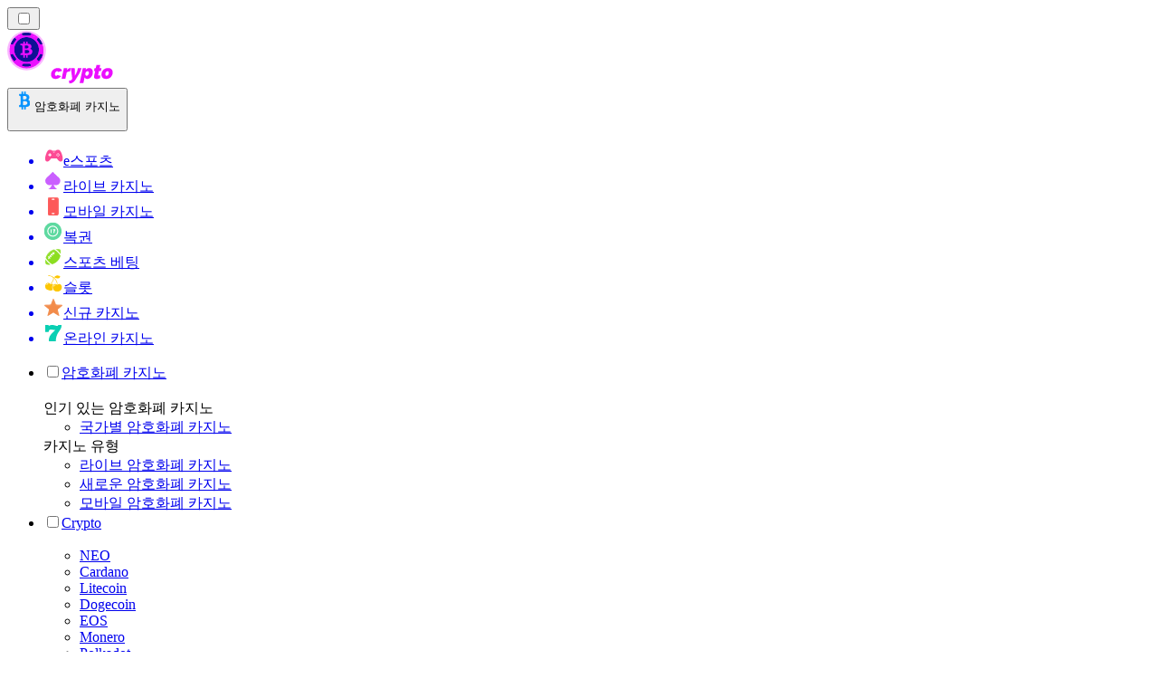

--- FILE ---
content_type: text/html; charset=utf-8
request_url: https://cryptocasinos-kr.com/%EB%89%B4%EC%8A%A4/
body_size: 55598
content:
<!DOCTYPE html><html lang="en" data-theme="crypto" dir="ltr"><head><meta charSet="utf-8"/><meta name="viewport" content="width=device-width, initial-scale=1"/><link rel="preload" as="image" imageSrcSet="/_next/image/?url=%2F_static%2Fassets%2Fcharacters%2Fcrypto%2Flogo.svg&amp;w=256&amp;q=75&amp;dpl=dpl_pUuBiKYiR2hJ1DNtT5CM2BncPRiz 1x, /_next/image/?url=%2F_static%2Fassets%2Fcharacters%2Fcrypto%2Flogo.svg&amp;w=640&amp;q=75&amp;dpl=dpl_pUuBiKYiR2hJ1DNtT5CM2BncPRiz 2x"/><link rel="preload" as="image" imageSrcSet="/_next/image/?url=%2F_static%2Fassets%2Fcharacters%2Fcrypto%2FselectorLogo.svg&amp;w=32&amp;q=75&amp;dpl=dpl_pUuBiKYiR2hJ1DNtT5CM2BncPRiz 1x, /_next/image/?url=%2F_static%2Fassets%2Fcharacters%2Fcrypto%2FselectorLogo.svg&amp;w=48&amp;q=75&amp;dpl=dpl_pUuBiKYiR2hJ1DNtT5CM2BncPRiz 2x"/><link rel="stylesheet" href="/_next/static/chunks/233ee06cd76a38d1.css?dpl=dpl_pUuBiKYiR2hJ1DNtT5CM2BncPRiz" data-precedence="next"/><link rel="stylesheet" href="/_next/static/chunks/bff08f63ccc9d2dc.css?dpl=dpl_pUuBiKYiR2hJ1DNtT5CM2BncPRiz" data-precedence="next"/><link rel="preload" as="script" fetchPriority="low" href="/_next/static/chunks/bbdef33321ed15f1.js?dpl=dpl_pUuBiKYiR2hJ1DNtT5CM2BncPRiz"/><script src="/_next/static/chunks/c76782231f2fead7.js?dpl=dpl_pUuBiKYiR2hJ1DNtT5CM2BncPRiz" async=""></script><script src="/_next/static/chunks/01a168667cc2f3ad.js?dpl=dpl_pUuBiKYiR2hJ1DNtT5CM2BncPRiz" async=""></script><script src="/_next/static/chunks/f5b9c5f501f6837c.js?dpl=dpl_pUuBiKYiR2hJ1DNtT5CM2BncPRiz" async=""></script><script src="/_next/static/chunks/turbopack-20472d1f6bd86bf2.js?dpl=dpl_pUuBiKYiR2hJ1DNtT5CM2BncPRiz" async=""></script><script src="/_next/static/chunks/ff1a16fafef87110.js?dpl=dpl_pUuBiKYiR2hJ1DNtT5CM2BncPRiz" async=""></script><script src="/_next/static/chunks/d39bad2786f469b9.js?dpl=dpl_pUuBiKYiR2hJ1DNtT5CM2BncPRiz" async=""></script><script src="/_next/static/chunks/bd7aacaa4667e337.js?dpl=dpl_pUuBiKYiR2hJ1DNtT5CM2BncPRiz" async=""></script><script src="/_next/static/chunks/f4373b6c848376f6.js?dpl=dpl_pUuBiKYiR2hJ1DNtT5CM2BncPRiz" async=""></script><meta name="next-size-adjust" content=""/><title>암호화폐 카지노 뉴스 | 2026년 1월 최신 도박 뉴스</title><meta name="description" content="도박 산업은 끊임없이 변화하고 있기 때문에 업계의 변화를 주시하는 것이 중요합니다.여기에서 암호화폐 카지노 관련 최신 뉴스를 읽어보세요."/><link rel="canonical" href="https://cryptocasinos-kr.com/%EB%89%B4%EC%8A%A4/"/><link rel="alternate" hrefLang="x-default" href="https://cryptocasinorank.com/news/"/><link rel="alternate" hrefLang="sv" href="https://cryptocasino-se.com/nyheter/"/><link rel="alternate" hrefLang="pt" href="https://cryptocasinos-br.com/novidades/"/><link rel="alternate" hrefLang="it" href="https://cryptocasinos-it.com/novit%C3%A0/"/><link rel="alternate" hrefLang="pl" href="https://cryptocasinorank.pl/wiadomo%C5%9Bci/"/><link rel="alternate" hrefLang="vi" href="https://cryptocasinos-vn.com/tin-t%E1%BB%A9c/"/><link rel="alternate" hrefLang="hr" href="https://cryptocasinos-hr.com/vijesti/"/><link rel="alternate" hrefLang="en-SG" href="https://cryptocasinos-sg.com/news/"/><link rel="alternate" hrefLang="ur-PK" href="https://cryptocasinos-pk.com/%D8%AE%D8%A8%D8%B1%DB%8C%DA%BA/"/><link rel="alternate" hrefLang="en-IN" href="https://cryptocasinos-india.com/news/"/><link rel="alternate" hrefLang="nl-BE" href="https://cryptocasinos-be.com/nieuws/"/><link rel="alternate" hrefLang="ro" href="https://cryptocasinos-ro.com/%C8%99tiri/"/><link rel="alternate" hrefLang="fr-BE" href="https://cryptocasinos-be.com/fr/actualit%C3%A9s/"/><link rel="alternate" hrefLang="es-VE" href="https://cryptocasinos-ve.com/noticias/"/><link rel="alternate" hrefLang="en-PH" href="https://cryptocasinos-ph.com/news/"/><link rel="alternate" hrefLang="el" href="https://cryptocasinos-gr.com/%CE%B5%CE%B9%CE%B4%CE%AE%CF%83%CE%B5%CE%B9%CF%82/"/><link rel="alternate" hrefLang="ja" href="https://crypto-casinos.jp/%E3%83%8B%E3%83%A5%E3%83%BC%E3%82%B9/"/><link rel="alternate" hrefLang="en-ZA" href="https://crypto-casinos.co.za/news/"/><link rel="alternate" hrefLang="pt-PT" href="https://cryptocasinos-pt.com/not%C3%ADcias/"/><link rel="alternate" hrefLang="es-EC" href="https://cryptocasinos-ec.com/noticias/"/><link rel="alternate" hrefLang="es-UY" href="https://cryptocasinos-uy.com/noticias/"/><link rel="alternate" hrefLang="es-PE" href="https://cryptocasinos-pe.com/noticias/"/><link rel="alternate" hrefLang="fi" href="https://cryptocasinos-fi.com/uutiset/"/><link rel="alternate" hrefLang="es" href="https://cryptocasinos-es.com/noticias/"/><link rel="alternate" hrefLang="bg" href="https://cryptocasinorank.bg/%D0%BD%D0%BE%D0%B2%D0%B8%D0%BD%D0%B8/"/><link rel="alternate" hrefLang="th" href="https://cryptocasinos-th.com/%E0%B8%82%E0%B9%88%E0%B8%B2%E0%B8%A7/"/><link rel="alternate" hrefLang="mk" href="https://cryptocasinos-mk.com/%D0%B2%D0%B5%D1%81%D1%82%D0%B8/"/><link rel="alternate" hrefLang="bs" href="https://cryptocasinos-ba.com/vijesti/"/><link rel="alternate" hrefLang="en" href="https://cryptocasinorank.com/news/"/><link rel="alternate" hrefLang="sr" href="https://cryptocasinos-rs.com/%D0%BD%D0%BE%D0%B2%D0%BE%D1%81%D1%82%D0%B8/"/><link rel="alternate" hrefLang="id" href="https://cryptocasinos-id.com/berita/"/><link rel="alternate" hrefLang="de" href="https://cryptocasinorank.de/neuigkeiten/"/><link rel="alternate" hrefLang="uk" href="https://cryptocasinos-ua.com/%D0%BD%D0%BE%D0%B2%D0%B8%D0%BD%D0%B8/"/><link rel="alternate" hrefLang="ms" href="https://cryptocasinos-my.com/berita/"/><link rel="alternate" hrefLang="de-AT" href="https://crypto-casinos.at/neuigkeiten/"/><link rel="alternate" hrefLang="hu" href="https://kriptokaszinok-hu.com/h%C3%ADrek/"/><link rel="alternate" hrefLang="da" href="https://cryptocasinos-dk.com/nyheder/"/><link rel="alternate" hrefLang="zh-Hans-SG" href="https://cryptocasinos-sg.com/zh/%E6%96%B0%E9%97%BB/"/><link rel="alternate" hrefLang="et" href="https://cryptocasinos-ee.com/uudised/"/><link rel="alternate" hrefLang="sl" href="https://cryptocasinos-sl.com/novice/"/><link rel="alternate" hrefLang="es-MX" href="https://cryptocasinos.mx/noticias/"/><link rel="alternate" hrefLang="en-GB" href="https://cryptocasinorank-uk.com/news/"/><link rel="alternate" hrefLang="tr" href="https://cryptocasinos-tr.com/haberler/"/><link rel="alternate" hrefLang="en-NZ" href="https://cryptocasinos.co.nz/news/"/><link rel="alternate" hrefLang="lt" href="https://cryptocasinos-lt.com/naujienos/"/><link rel="alternate" hrefLang="en-PK" href="https://cryptocasinos-pk.com/en/news/"/><link rel="alternate" hrefLang="en-IE" href="https://cryptocasino-ie.com/news/"/><link rel="alternate" hrefLang="es-PY" href="https://cryptocasinorank-py.com/noticias/"/><link rel="alternate" hrefLang="sq" href="https://cryptocasinos-al.com/lajme/"/><link rel="alternate" hrefLang="ar" href="https://cryptocasinos-ar.com/%D8%A7%D9%84%D8%A3%D8%AE%D8%A8%D8%A7%D8%B1/"/><link rel="alternate" hrefLang="es-CL" href="https://cryptocasinos-cl.com/noticias/"/><link rel="alternate" hrefLang="es-AR" href="https://cryptocasinos.com.ar/noticias/"/><link rel="alternate" hrefLang="nb" href="https://cryptocasinos-no.com/nyheter/"/><link rel="alternate" hrefLang="lv" href="https://cryptocasinos-lv.com/zi%C5%86as/"/><link rel="alternate" hrefLang="es-CO" href="https://cryptocasinorank.co/noticias/"/><link rel="alternate" hrefLang="en-CA" href="https://cryptocasino-ca.com/news/"/><link rel="alternate" hrefLang="sk" href="https://cryptocasinos-sk.com/spr%C3%A1vy/"/><link rel="alternate" hrefLang="zh" href="https://cryptocasinorank-cn.com/%E6%96%B0%E9%97%BB/"/><link rel="alternate" hrefLang="ru" href="https://cryptocasinos-ru.com/%D0%BD%D0%BE%D0%B2%D0%BE%D1%81%D1%82%D0%B8/"/><link rel="alternate" hrefLang="cs" href="https://cryptocasinos-cz.com/novinky/"/><link rel="alternate" hrefLang="fr" href="https://cryptocasinos-fr.com/actualit%C3%A9s/"/><link rel="alternate" hrefLang="nl" href="https://cryptocasino-nl.com/nieuws/"/><meta property="og:title" content="암호화폐 카지노 뉴스 | 2026년 1월 최신 도박 뉴스"/><meta property="og:description" content="도박 산업은 끊임없이 변화하고 있기 때문에 업계의 변화를 주시하는 것이 중요합니다.여기에서 암호화폐 카지노 관련 최신 뉴스를 읽어보세요."/><meta property="og:url" content="https://cryptocasinos-kr.com/%EB%89%B4%EC%8A%A4/"/><meta property="og:site_name" content="cryptocasinos-kr.com"/><meta property="og:locale" content="ko"/><meta property="og:image" content="https://cryptocasinos-kr.com/_static/assets/characters/crypto/logo.svg"/><meta property="og:image:alt" content="뉴스"/><meta property="og:type" content="website"/><meta name="twitter:card" content="summary_large_image"/><meta name="twitter:title" content="암호화폐 카지노 뉴스 | 2026년 1월 최신 도박 뉴스"/><meta name="twitter:description" content="도박 산업은 끊임없이 변화하고 있기 때문에 업계의 변화를 주시하는 것이 중요합니다.여기에서 암호화폐 카지노 관련 최신 뉴스를 읽어보세요."/><meta name="twitter:image" content="https://cryptocasinos-kr.com/_static/assets/characters/crypto/logo.svg"/><meta name="twitter:image:alt" content="뉴스"/><link rel="icon" href="https://res.cloudinary.com/wdnetwork/image/upload/v1760687997/wdn-solutions/allan/networks/rec4tMkSLWxeAanU9/b94tcr8bzgpoj2jswxid.png"/><script>
            rudderanalytics = window.rudderanalytics = [];
            for (var methods = ["load", "page", "track", "identify", "alias", "group", "ready", "reset", "getAnonymousId", "setAnonymousId"], i = 0; i < methods.length; i++) {
                var method = methods[i];
                rudderanalytics[method] = function(a) {
                    return function() {
                        rudderanalytics.push([a].concat(Array.prototype.slice.call(arguments)))
                    }
                }(method)
            };</script><script type="text/javascript">
        !function(){"use strict";window.RudderSnippetVersion="3.2.0";var e="rudderanalytics";window[e]||(window[e]=[])
        ;var rudderanalytics=window[e];if(Array.isArray(rudderanalytics)){
        if(true===rudderanalytics.snippetExecuted&&window.console&&console.error){
        console.error("RudderStack JavaScript SDK snippet included more than once.")}else{rudderanalytics.snippetExecuted=true,
        window.rudderAnalyticsBuildType="legacy";var sdkBaseUrl="https://cdn.xstat.org";var sdkVersion="v3"
        ;var sdkFileName="rsa.min.js";var scriptLoadingMode="async"
        ;var r=["setDefaultInstanceKey","load","ready","page","track","identify","alias","group","reset","setAnonymousId","startSession","endSession","consent","addCustomIntegration"]
        ;for(var n=0;n<r.length;n++){var t=r[n];rudderanalytics[t]=function(r){return function(){var n
        ;Array.isArray(window[e])?rudderanalytics.push([r].concat(Array.prototype.slice.call(arguments))):null===(n=window[e][r])||void 0===n||n.apply(window[e],arguments)
        }}(t)}try{
        new Function('class Test{field=()=>{};test({prop=[]}={}){return prop?(prop?.property??[...prop]):import("");}}'),
        window.rudderAnalyticsBuildType="modern"}catch(i){}var d=document.head||document.getElementsByTagName("head")[0]
        ;var o=document.body||document.getElementsByTagName("body")[0];window.rudderAnalyticsAddScript=function(e,r,n){
        var t=document.createElement("script");t.src=e,t.setAttribute("data-loader","RS_JS_SDK"),r&&n&&t.setAttribute(r,n),
        "async"===scriptLoadingMode?t.async=true:"defer"===scriptLoadingMode&&(t.defer=true),
        d?d.insertBefore(t,d.firstChild):o.insertBefore(t,o.firstChild)},window.rudderAnalyticsMount=function(){!function(){
        if("undefined"==typeof globalThis){var e;var r=function getGlobal(){
        return"undefined"!=typeof self?self:"undefined"!=typeof window?window:null}();r&&Object.defineProperty(r,"globalThis",{
        value:r,configurable:true})}
        }(),window.rudderAnalyticsAddScript("".concat(sdkBaseUrl,"/").concat(sdkVersion,"/").concat(window.rudderAnalyticsBuildType,"/").concat(sdkFileName),"data-rsa-write-key","2meh7uI0DvjDHZteK8vantlqj47")
        },
        "undefined"==typeof Promise||"undefined"==typeof globalThis?window.rudderAnalyticsAddScript("https://polyfill-fastly.io/v3/polyfill.min.js?version=3.111.0&features=Symbol%2CPromise&callback=rudderAnalyticsMount"):window.rudderAnalyticsMount()
        ;var loadOptions={pluginsSDKBaseURL: "https://cdn.xstat.org/v3/modern/plugins", destSDKBaseURL: "https://cdn.xstat.org/v3/modern/js-integrations", configUrl: "https://api.xstat.org"};rudderanalytics.load("2meh7uI0DvjDHZteK8vantlqj47","https://dataplane.xstat.org",loadOptions)}}}();
        </script><script src="/_next/static/chunks/a6dad97d9634a72d.js?dpl=dpl_pUuBiKYiR2hJ1DNtT5CM2BncPRiz" noModule=""></script></head><body class="inter_fea38105-module__7KR6oa__variable montserrat_43b7b7a9-module__wUOlla__variable bg-bg-tertiary min-h-screen"><div hidden=""><!--$--><!--/$--></div><!--&--><!--&--><!--&--><!--&--><!--$--><!--html--><!--head--><!--body--><!--$--><!--$--><!--/$--><!--$?--><template id="B:0"></template><!--/$--><!--/$--><header class="laptop:sticky laptop:top-0 bg-bg-primary laptop:pb-2 relative z-50 w-full pb-2"><div class="tablet:max-w-[768px] laptop:max-w-[1024px] desktop:max-w-[1220px] tablet:px-0 mx-auto px-5 laptop:relative laptop:pt-[10px] laptop:grid-cols-[auto_1fr] laptop:grid-rows-[auto_auto] grid w-full grid-cols-3 items-center pt-2"><div class="laptop:hidden peer/hamburger flex items-center justify-start"><button type="button"><label for="hamburger" aria-label="Open menu" class="bg-bg-secondary/50 hover:bg-bg-secondary/70 has-[:checked]:bg-bg-secondary/50 relative flex h-[40px] w-[40px] cursor-pointer items-center justify-center rounded-md p-[5.5px_5px]"><div class="relative flex h-[10px] w-[14px] flex-col items-start gap-[2px]"><input type="checkbox" id="hamburger" class="peer hidden"/><span class="absolute top-0 h-[2px] w-full origin-center rounded-[26.71px] bg-white/70 transition-all duration-300 ease-out peer-checked:top-1/2 peer-checked:-translate-y-1/2 peer-checked:rotate-45"></span><span class="absolute top-[4px] h-[2px] w-full origin-center rounded-[26.71px] bg-white/70 transition-all duration-300 ease-out peer-checked:top-1/2 peer-checked:-translate-y-1/2 peer-checked:opacity-0"></span><span class="absolute top-[8px] h-[2px] w-full origin-center rounded-[26.71px] bg-white/70 transition-all duration-300 ease-out peer-checked:top-1/2 peer-checked:-translate-y-1/2 peer-checked:-rotate-45"></span></div></label></button></div><div class="laptop:row-span-2 laptop:justify-start flex items-center justify-center"><a href="/"><img alt="logo" width="228" height="60" decoding="async" data-nimg="1" class="desktop:w-[253px] desktop:h-[60px] laptop:w-[190px] laptop:max-w-[190px] laptop:h-[80px] laptop:object-left laptop:mt-0 h-[60px] w-[165px] max-w-[165px] object-contain object-center desktop:max-w-[var(--logo-w-desktop)]" style="color:transparent;object-fit:contain;object-position:left;--logo-w-desktop:228px" srcSet="/_next/image/?url=%2F_static%2Fassets%2Fcharacters%2Fcrypto%2Flogo.svg&amp;w=256&amp;q=75&amp;dpl=dpl_pUuBiKYiR2hJ1DNtT5CM2BncPRiz 1x, /_next/image/?url=%2F_static%2Fassets%2Fcharacters%2Fcrypto%2Flogo.svg&amp;w=640&amp;q=75&amp;dpl=dpl_pUuBiKYiR2hJ1DNtT5CM2BncPRiz 2x" src="/_next/image/?url=%2F_static%2Fassets%2Fcharacters%2Fcrypto%2Flogo.svg&amp;w=640&amp;q=75&amp;dpl=dpl_pUuBiKYiR2hJ1DNtT5CM2BncPRiz"/></a></div><div class="flex items-center justify-end gap-3"><div class="relative laptop:flex hidden w-auto min-w-[177px]"><button type="button" class="group flex h-[40px] w-full cursor-pointer items-center justify-between rounded-[4px] px-3 py-[6px] transition-colors bg-bg-secondary/50 hover:bg-bg-secondary/70"><div class="flex items-center"><img alt="selected 암호화폐 카지노 logo" width="22" height="22" decoding="async" data-nimg="1" class="laptop:w-[22px] laptop:h-[22px] h-[20px] w-[20px] ltr:ml-0 ltr:mr-2 rtl:ml-2 rtl:mr-0" style="color:transparent" srcSet="/_next/image/?url=%2F_static%2Fassets%2Fcharacters%2Fcrypto%2FselectorLogo.svg&amp;w=32&amp;q=75&amp;dpl=dpl_pUuBiKYiR2hJ1DNtT5CM2BncPRiz 1x, /_next/image/?url=%2F_static%2Fassets%2Fcharacters%2Fcrypto%2FselectorLogo.svg&amp;w=48&amp;q=75&amp;dpl=dpl_pUuBiKYiR2hJ1DNtT5CM2BncPRiz 2x" src="/_next/image/?url=%2F_static%2Fassets%2Fcharacters%2Fcrypto%2FselectorLogo.svg&amp;w=48&amp;q=75&amp;dpl=dpl_pUuBiKYiR2hJ1DNtT5CM2BncPRiz"/><span class="text-white/80 hover:text-white laptop:block laptop:text-sm whitespace-nowrap text-left text-xs ltr:ml-1 ltr:mr-0 rtl:ml-0 rtl:mr-1 hidden">암호화폐 카지노</span></div><svg width="6" height="10" viewBox="0 0 6 10" fill="none" xmlns="http://www.w3.org/2000/svg" size="4" class="fill-white h-[8px] w-[8px] rotate-90 transition-transform duration-200 ltr:ml-[5px] rtl:mr-[5px]"><path d="M6 5C6 5.24845 5.87565 5.49689 5.7513 5.62112L1.64767 9.7205C1.27461 10.0932 0.65285 10.0932 0.279793 9.7205C-0.0932643 9.34783 -0.0932643 8.72671 0.279793 8.35404L3.63731 5L0.279792 1.64596C-0.0932646 1.27329 -0.0932647 0.652175 0.279792 0.279504C0.652849 -0.0931673 1.27461 -0.0931674 1.64767 0.279504L5.62694 4.25466C5.87565 4.50311 6 4.75155 6 5Z"></path></svg></button><ul class="bg-bg-secondary absolute z-40 mt-1 rounded-[4px] shadow-lg ltr:right-0 rtl:left-0 max-h-[60vh] overflow-y-scroll w-[177px] py-2 pl-1 flex-col gap-2 hidden" role="menu" tabindex="0"><a href="https://E-sportskorea.com" target="_self" rel="noopener"><li class="text-white/80 hover:text-white caption-2 whitespace-nowrap border-b-white/10 p-2 first:rounded-tl-[4px] first:rounded-tr-[4px] last:rounded-bl-[4px] last:rounded-br-[4px] hover:cursor-pointer [&amp;:not(:last-child)]:border-b-[1px] bg-transparent group"><div class="flex items-center"><img alt="e스포츠 logo" loading="lazy" width="22" height="22" decoding="async" data-nimg="1" class="laptop:w-[22px] laptop:h-[22px] h-[20px] w-[20px] opacity-80 group-hover:opacity-100" style="color:transparent" srcSet="/_next/image/?url=%2F_static%2Fassets%2Fcharacters%2Fesports%2FselectorLogo.svg&amp;w=32&amp;q=75&amp;dpl=dpl_pUuBiKYiR2hJ1DNtT5CM2BncPRiz 1x, /_next/image/?url=%2F_static%2Fassets%2Fcharacters%2Fesports%2FselectorLogo.svg&amp;w=48&amp;q=75&amp;dpl=dpl_pUuBiKYiR2hJ1DNtT5CM2BncPRiz 2x" src="/_next/image/?url=%2F_static%2Fassets%2Fcharacters%2Fesports%2FselectorLogo.svg&amp;w=48&amp;q=75&amp;dpl=dpl_pUuBiKYiR2hJ1DNtT5CM2BncPRiz"/><span class="ltr:ml-2 rtl:mr-2">e스포츠</span></div></li></a><a href="https://livecasino-kr.com" target="_self" rel="noopener"><li class="text-white/80 hover:text-white caption-2 whitespace-nowrap border-b-white/10 p-2 first:rounded-tl-[4px] first:rounded-tr-[4px] last:rounded-bl-[4px] last:rounded-br-[4px] hover:cursor-pointer [&amp;:not(:last-child)]:border-b-[1px] bg-transparent group"><div class="flex items-center"><img alt="라이브 카지노 logo" loading="lazy" width="22" height="22" decoding="async" data-nimg="1" class="laptop:w-[22px] laptop:h-[22px] h-[20px] w-[20px] opacity-80 group-hover:opacity-100" style="color:transparent" srcSet="/_next/image/?url=%2F_static%2Fassets%2Fcharacters%2Flive%2FselectorLogo.svg&amp;w=32&amp;q=75&amp;dpl=dpl_pUuBiKYiR2hJ1DNtT5CM2BncPRiz 1x, /_next/image/?url=%2F_static%2Fassets%2Fcharacters%2Flive%2FselectorLogo.svg&amp;w=48&amp;q=75&amp;dpl=dpl_pUuBiKYiR2hJ1DNtT5CM2BncPRiz 2x" src="/_next/image/?url=%2F_static%2Fassets%2Fcharacters%2Flive%2FselectorLogo.svg&amp;w=48&amp;q=75&amp;dpl=dpl_pUuBiKYiR2hJ1DNtT5CM2BncPRiz"/><span class="ltr:ml-2 rtl:mr-2">라이브 카지노</span></div></li></a><a href="https://mobilecasino-kr.com" target="_self" rel="noopener"><li class="text-white/80 hover:text-white caption-2 whitespace-nowrap border-b-white/10 p-2 first:rounded-tl-[4px] first:rounded-tr-[4px] last:rounded-bl-[4px] last:rounded-br-[4px] hover:cursor-pointer [&amp;:not(:last-child)]:border-b-[1px] bg-transparent group"><div class="flex items-center"><img alt="모바일 카지노 logo" loading="lazy" width="22" height="22" decoding="async" data-nimg="1" class="laptop:w-[22px] laptop:h-[22px] h-[20px] w-[20px] opacity-80 group-hover:opacity-100" style="color:transparent" srcSet="/_next/image/?url=%2F_static%2Fassets%2Fcharacters%2Fmobile%2FselectorLogo.svg&amp;w=32&amp;q=75&amp;dpl=dpl_pUuBiKYiR2hJ1DNtT5CM2BncPRiz 1x, /_next/image/?url=%2F_static%2Fassets%2Fcharacters%2Fmobile%2FselectorLogo.svg&amp;w=48&amp;q=75&amp;dpl=dpl_pUuBiKYiR2hJ1DNtT5CM2BncPRiz 2x" src="/_next/image/?url=%2F_static%2Fassets%2Fcharacters%2Fmobile%2FselectorLogo.svg&amp;w=48&amp;q=75&amp;dpl=dpl_pUuBiKYiR2hJ1DNtT5CM2BncPRiz"/><span class="ltr:ml-2 rtl:mr-2">모바일 카지노</span></div></li></a><a href="https://lotto-kr.com" target="_self" rel="noopener"><li class="text-white/80 hover:text-white caption-2 whitespace-nowrap border-b-white/10 p-2 first:rounded-tl-[4px] first:rounded-tr-[4px] last:rounded-bl-[4px] last:rounded-br-[4px] hover:cursor-pointer [&amp;:not(:last-child)]:border-b-[1px] bg-transparent group"><div class="flex items-center"><img alt="복권 logo" loading="lazy" width="22" height="22" decoding="async" data-nimg="1" class="laptop:w-[22px] laptop:h-[22px] h-[20px] w-[20px] opacity-80 group-hover:opacity-100" style="color:transparent" srcSet="/_next/image/?url=%2F_static%2Fassets%2Fcharacters%2Flotto%2FselectorLogo.svg&amp;w=32&amp;q=75&amp;dpl=dpl_pUuBiKYiR2hJ1DNtT5CM2BncPRiz 1x, /_next/image/?url=%2F_static%2Fassets%2Fcharacters%2Flotto%2FselectorLogo.svg&amp;w=48&amp;q=75&amp;dpl=dpl_pUuBiKYiR2hJ1DNtT5CM2BncPRiz 2x" src="/_next/image/?url=%2F_static%2Fassets%2Fcharacters%2Flotto%2FselectorLogo.svg&amp;w=48&amp;q=75&amp;dpl=dpl_pUuBiKYiR2hJ1DNtT5CM2BncPRiz"/><span class="ltr:ml-2 rtl:mr-2">복권</span></div></li></a><a href="https://sportsbetting-kr.com" target="_self" rel="noopener"><li class="text-white/80 hover:text-white caption-2 whitespace-nowrap border-b-white/10 p-2 first:rounded-tl-[4px] first:rounded-tr-[4px] last:rounded-bl-[4px] last:rounded-br-[4px] hover:cursor-pointer [&amp;:not(:last-child)]:border-b-[1px] bg-transparent group"><div class="flex items-center"><img alt="스포츠 베팅 logo" loading="lazy" width="22" height="22" decoding="async" data-nimg="1" class="laptop:w-[22px] laptop:h-[22px] h-[20px] w-[20px] opacity-80 group-hover:opacity-100" style="color:transparent" srcSet="/_next/image/?url=%2F_static%2Fassets%2Fcharacters%2Fbetting%2FselectorLogo.svg&amp;w=32&amp;q=75&amp;dpl=dpl_pUuBiKYiR2hJ1DNtT5CM2BncPRiz 1x, /_next/image/?url=%2F_static%2Fassets%2Fcharacters%2Fbetting%2FselectorLogo.svg&amp;w=48&amp;q=75&amp;dpl=dpl_pUuBiKYiR2hJ1DNtT5CM2BncPRiz 2x" src="/_next/image/?url=%2F_static%2Fassets%2Fcharacters%2Fbetting%2FselectorLogo.svg&amp;w=48&amp;q=75&amp;dpl=dpl_pUuBiKYiR2hJ1DNtT5CM2BncPRiz"/><span class="ltr:ml-2 rtl:mr-2">스포츠 베팅</span></div></li></a><a href="https://slotsrank-kr.com" target="_self" rel="noopener"><li class="text-white/80 hover:text-white caption-2 whitespace-nowrap border-b-white/10 p-2 first:rounded-tl-[4px] first:rounded-tr-[4px] last:rounded-bl-[4px] last:rounded-br-[4px] hover:cursor-pointer [&amp;:not(:last-child)]:border-b-[1px] bg-transparent group"><div class="flex items-center"><img alt="슬롯 logo" loading="lazy" width="22" height="22" decoding="async" data-nimg="1" class="laptop:w-[22px] laptop:h-[22px] h-[20px] w-[20px] opacity-80 group-hover:opacity-100" style="color:transparent" srcSet="/_next/image/?url=%2F_static%2Fassets%2Fcharacters%2Fslots%2FselectorLogo.svg&amp;w=32&amp;q=75&amp;dpl=dpl_pUuBiKYiR2hJ1DNtT5CM2BncPRiz 1x, /_next/image/?url=%2F_static%2Fassets%2Fcharacters%2Fslots%2FselectorLogo.svg&amp;w=48&amp;q=75&amp;dpl=dpl_pUuBiKYiR2hJ1DNtT5CM2BncPRiz 2x" src="/_next/image/?url=%2F_static%2Fassets%2Fcharacters%2Fslots%2FselectorLogo.svg&amp;w=48&amp;q=75&amp;dpl=dpl_pUuBiKYiR2hJ1DNtT5CM2BncPRiz"/><span class="ltr:ml-2 rtl:mr-2">슬롯</span></div></li></a><a href="https://newcasinos-korea.com" target="_self" rel="noopener"><li class="text-white/80 hover:text-white caption-2 whitespace-nowrap border-b-white/10 p-2 first:rounded-tl-[4px] first:rounded-tr-[4px] last:rounded-bl-[4px] last:rounded-br-[4px] hover:cursor-pointer [&amp;:not(:last-child)]:border-b-[1px] bg-transparent group"><div class="flex items-center"><img alt="신규 카지노 logo" loading="lazy" width="22" height="22" decoding="async" data-nimg="1" class="laptop:w-[22px] laptop:h-[22px] h-[20px] w-[20px] opacity-80 group-hover:opacity-100" style="color:transparent" srcSet="/_next/image/?url=%2F_static%2Fassets%2Fcharacters%2Fnew%2FselectorLogo.svg&amp;w=32&amp;q=75&amp;dpl=dpl_pUuBiKYiR2hJ1DNtT5CM2BncPRiz 1x, /_next/image/?url=%2F_static%2Fassets%2Fcharacters%2Fnew%2FselectorLogo.svg&amp;w=48&amp;q=75&amp;dpl=dpl_pUuBiKYiR2hJ1DNtT5CM2BncPRiz 2x" src="/_next/image/?url=%2F_static%2Fassets%2Fcharacters%2Fnew%2FselectorLogo.svg&amp;w=48&amp;q=75&amp;dpl=dpl_pUuBiKYiR2hJ1DNtT5CM2BncPRiz"/><span class="ltr:ml-2 rtl:mr-2">신규 카지노</span></div></li></a><a href="https://onlinecasino-kr.com" target="_self" rel="noopener"><li class="text-white/80 hover:text-white caption-2 whitespace-nowrap border-b-white/10 p-2 first:rounded-tl-[4px] first:rounded-tr-[4px] last:rounded-bl-[4px] last:rounded-br-[4px] hover:cursor-pointer [&amp;:not(:last-child)]:border-b-[1px] bg-transparent group"><div class="flex items-center"><img alt="온라인 카지노 logo" loading="lazy" width="22" height="22" decoding="async" data-nimg="1" class="laptop:w-[22px] laptop:h-[22px] h-[20px] w-[20px] opacity-80 group-hover:opacity-100" style="color:transparent" srcSet="/_next/image/?url=%2F_static%2Fassets%2Fcharacters%2Fonline%2FselectorLogo.svg&amp;w=32&amp;q=75&amp;dpl=dpl_pUuBiKYiR2hJ1DNtT5CM2BncPRiz 1x, /_next/image/?url=%2F_static%2Fassets%2Fcharacters%2Fonline%2FselectorLogo.svg&amp;w=48&amp;q=75&amp;dpl=dpl_pUuBiKYiR2hJ1DNtT5CM2BncPRiz 2x" src="/_next/image/?url=%2F_static%2Fassets%2Fcharacters%2Fonline%2FselectorLogo.svg&amp;w=48&amp;q=75&amp;dpl=dpl_pUuBiKYiR2hJ1DNtT5CM2BncPRiz"/><span class="ltr:ml-2 rtl:mr-2">온라인 카지노</span></div></li></a></ul></div></div><div class="bg-bg-primary animate-in slide-in-from-top-4 laptop:static laptop:animate-none laptop:block laptop:w-auto laptop:rounded-none laptop:bg-transparent laptop:px-0 laptop:pb-0 laptop:pt-0 laptop:col-start-2 laptop:row-start-2 laptop:justify-self-end absolute right-0 top-full z-20 mt-0 hidden w-full rounded-bl-[20px] rounded-br-[20px] px-4 pb-4 pt-0 peer-has-[:checked]/hamburger:block"><div class="tablet:max-w-[768px] laptop:max-w-[1024px] flex w-full items-center gap-4 self-center"><nav class="flex w-full items-center"><ul class="laptop:gap-10 desktop:gap-12 laptop:flex-row laptop:items-center flex w-full flex-col items-start"><li class="group relative list-none"><label class="laptop:text-sm desktop:text-base laptop:group-hover:text-white relative z-10 cursor-pointer font-normal text-white/80 hover:text-white has-[:checked]:text-white laptop:w-max laptop:py-2 laptop:px-0 laptop:pb-0 flex w-full items-center gap-2 rounded-[6px] px-[10px] py-3 transition-all peer has-[:checked]:before:absolute has-[:checked]:before:inset-0 has-[:checked]:before:-z-10 has-[:checked]:before:rounded-[6px] has-[:checked]:before:bg-black has-[:checked]:before:opacity-10" for="link-/크립토-카지노-리뷰-syear/"><input type="checkbox" id="link-/크립토-카지노-리뷰-syear/" class="peer hidden"/><a class="laptop:text-white/80 laptop:group-hover:text-white flex items-center gap-2 hover:text-white" href="/크립토-카지노-리뷰-syear/">암호화폐 카지노</a><div class="laptop:group-hover:rotate-0 rtl:laptop:group-hover:rotate-180 laptop:group-hover:fill-white rotate-90 fill-white/60 transition-all peer-checked:fill-white ltr:peer-checked:rotate-0 rtl:peer-checked:rotate-180 laptop:p-0 p-2"><svg width="6" height="10" viewBox="0 0 6 10" fill="none" xmlns="http://www.w3.org/2000/svg" class="fill-white/60"><path d="M6 5C6 5.24845 5.87565 5.49689 5.7513 5.62112L1.64767 9.7205C1.27461 10.0932 0.65285 10.0932 0.279793 9.7205C-0.0932643 9.34783 -0.0932643 8.72671 0.279793 8.35404L3.63731 5L0.279792 1.64596C-0.0932646 1.27329 -0.0932647 0.652175 0.279792 0.279504C0.652849 -0.0931673 1.27461 -0.0931674 1.64767 0.279504L5.62694 4.25466C5.87565 4.50311 6 4.75155 6 5Z"></path></svg></div></label><div class="bg-bg-primary absolute left-0 z-20 hidden h-[20px] w-full laptop:group-hover:block"></div><div id="link-/크립토-카지노-리뷰-syear/-dropdown" class="flex-col flex-wrap laptop:absolute laptop:top-[calc(100%+0px)] laptop:bg-bg-primary laptop:rounded-bl-[20px] laptop:rounded-br-[20px] laptop:py-9 laptop:px-12 laptop:gap-3 laptop:flex-row laptop:shadow-bg-primary laptop:shadow-[0px_4px_84px_0px] z-20 laptop:min-w-max laptop:max-w-[90vw] laptop:left-1/2 laptop:-translate-x-1/2 tablet:max-w-[768px] laptop: laptop:group-hover:grid desktop:gap-6 laptop:[grid-template-columns:var(--dynamic-cols)] hidden gap-2 peer-has-[:checked]:grid" style="--dynamic-cols:repeat(2, auto)"><div class="laptop:p-0 laptop:flex laptop:flex-col items-start laptop:px-0 laptop:pb-0 laptop:pt-0 pb-[15px] pl-[15px] pt-2"><span class="laptop:mr-5 desktop:text-base font-inter text-sm font-medium uppercase">인기 있는 암호화폐 카지노</span><ul class="laptop:flex laptop:flex-col flex list-none flex-col items-start gap-2 laptop:mt-4 mt-4"><li><a href="/국가/" class="cursor-pointer block w-max py-[2px] transition-all h-max font-montserrat text-white/80 hover:text-accent laptop:max-w-[20vw] desktop:text-sm max-w-[85vw] overflow-hidden text-ellipsis whitespace-nowrap text-sm">국가별 암호화폐 카지노</a></li></ul></div><div class="laptop:p-0 laptop:flex laptop:flex-col items-start laptop:px-0 laptop:pb-0 laptop:pt-0 pb-[15px] pl-[15px] pt-2"><span class="laptop:mr-5 desktop:text-base font-inter text-sm font-medium uppercase">카지노 유형</span><ul class="laptop:flex laptop:flex-col flex list-none flex-col items-start gap-2 laptop:mt-4 mt-4"><li><a href="/암호화폐-카지노/라이브-암호화폐-카지노/" class="cursor-pointer block w-max py-[2px] transition-all h-max font-montserrat text-white/80 hover:text-accent laptop:max-w-[20vw] desktop:text-sm max-w-[85vw] overflow-hidden text-ellipsis whitespace-nowrap text-sm">라이브 암호화폐 카지노</a></li><li><a href="/암호화폐-카지노/새로운-암호화폐-카지노/" class="cursor-pointer block w-max py-[2px] transition-all h-max font-montserrat text-white/80 hover:text-accent laptop:max-w-[20vw] desktop:text-sm max-w-[85vw] overflow-hidden text-ellipsis whitespace-nowrap text-sm">새로운 암호화폐 카지노</a></li><li><a href="/암호화폐-카지노/모바일-암호화폐-카지노/" class="cursor-pointer block w-max py-[2px] transition-all h-max font-montserrat text-white/80 hover:text-accent laptop:max-w-[20vw] desktop:text-sm max-w-[85vw] overflow-hidden text-ellipsis whitespace-nowrap text-sm">모바일 암호화폐 카지노</a></li></ul></div></div></li><li class="group relative list-none"><label class="laptop:text-sm desktop:text-base laptop:group-hover:text-white relative z-10 cursor-pointer font-normal text-white/80 hover:text-white has-[:checked]:text-white laptop:w-max laptop:py-2 laptop:px-0 laptop:pb-0 flex w-full items-center gap-2 rounded-[6px] px-[10px] py-3 transition-all peer has-[:checked]:before:absolute has-[:checked]:before:inset-0 has-[:checked]:before:-z-10 has-[:checked]:before:rounded-[6px] has-[:checked]:before:bg-black has-[:checked]:before:opacity-10" for="link-/지불/암호-화폐/"><input type="checkbox" id="link-/지불/암호-화폐/" class="peer hidden"/><a class="laptop:text-white/80 laptop:group-hover:text-white flex items-center gap-2 hover:text-white" href="/지불/암호-화폐/">Crypto</a><div class="laptop:group-hover:rotate-0 rtl:laptop:group-hover:rotate-180 laptop:group-hover:fill-white rotate-90 fill-white/60 transition-all peer-checked:fill-white ltr:peer-checked:rotate-0 rtl:peer-checked:rotate-180 laptop:p-0 p-2"><svg width="6" height="10" viewBox="0 0 6 10" fill="none" xmlns="http://www.w3.org/2000/svg" class="fill-white/60"><path d="M6 5C6 5.24845 5.87565 5.49689 5.7513 5.62112L1.64767 9.7205C1.27461 10.0932 0.65285 10.0932 0.279793 9.7205C-0.0932643 9.34783 -0.0932643 8.72671 0.279793 8.35404L3.63731 5L0.279792 1.64596C-0.0932646 1.27329 -0.0932647 0.652175 0.279792 0.279504C0.652849 -0.0931673 1.27461 -0.0931674 1.64767 0.279504L5.62694 4.25466C5.87565 4.50311 6 4.75155 6 5Z"></path></svg></div></label><div class="bg-bg-primary absolute left-0 z-20 hidden h-[20px] w-full laptop:group-hover:block"></div><div id="link-/지불/암호-화폐/-dropdown" class="flex-col flex-wrap laptop:absolute laptop:top-[calc(100%+0px)] laptop:bg-bg-primary laptop:rounded-bl-[20px] laptop:rounded-br-[20px] laptop:py-9 laptop:px-12 laptop:gap-3 laptop:flex-row laptop:shadow-bg-primary laptop:shadow-[0px_4px_84px_0px] z-20 laptop:min-w-max laptop:max-w-[90vw] laptop:left-1/2 laptop:-translate-x-1/2 tablet:max-w-[768px] laptop: laptop:group-hover:grid desktop:gap-6 laptop:[grid-template-columns:var(--dynamic-cols)] hidden gap-2 peer-has-[:checked]:grid" style="--dynamic-cols:repeat(4, auto)"><div class="laptop:p-0 laptop:flex laptop:flex-col items-start laptop:first:pt-0 laptop:last:pb-0 laptop:px-0 pl-[15px] first:pt-2 last:pb-[15px]"><ul class="laptop:flex laptop:flex-col flex list-none flex-col items-start gap-2"><li><a href="/지불/neo/" class="cursor-pointer block w-max py-[2px] transition-all h-max font-montserrat desktop:text-base text-white/80 hover:text-accent text-sm">NEO</a></li></ul></div><div class="laptop:p-0 laptop:flex laptop:flex-col items-start laptop:first:pt-0 laptop:last:pb-0 laptop:px-0 pl-[15px] first:pt-2 last:pb-[15px]"><ul class="laptop:flex laptop:flex-col flex list-none flex-col items-start gap-2"><li><a href="/지불/cardano/" class="cursor-pointer block w-max py-[2px] transition-all h-max font-montserrat desktop:text-base text-white/80 hover:text-accent text-sm">Cardano</a></li></ul></div><div class="laptop:p-0 laptop:flex laptop:flex-col items-start laptop:first:pt-0 laptop:last:pb-0 laptop:px-0 pl-[15px] first:pt-2 last:pb-[15px]"><ul class="laptop:flex laptop:flex-col flex list-none flex-col items-start gap-2"><li><a href="/지불/litecoin/" class="cursor-pointer block w-max py-[2px] transition-all h-max font-montserrat desktop:text-base text-white/80 hover:text-accent text-sm">Litecoin</a></li></ul></div><div class="laptop:p-0 laptop:flex laptop:flex-col items-start laptop:first:pt-0 laptop:last:pb-0 laptop:px-0 pl-[15px] first:pt-2 last:pb-[15px]"><ul class="laptop:flex laptop:flex-col flex list-none flex-col items-start gap-2"><li><a href="/지불/dogecoin/" class="cursor-pointer block w-max py-[2px] transition-all h-max font-montserrat desktop:text-base text-white/80 hover:text-accent text-sm">Dogecoin</a></li></ul></div><div class="laptop:p-0 laptop:flex laptop:flex-col items-start laptop:first:pt-0 laptop:last:pb-0 laptop:px-0 pl-[15px] first:pt-2 last:pb-[15px]"><ul class="laptop:flex laptop:flex-col flex list-none flex-col items-start gap-2"><li><a href="/지불/eos/" class="cursor-pointer block w-max py-[2px] transition-all h-max font-montserrat desktop:text-base text-white/80 hover:text-accent text-sm">EOS</a></li></ul></div><div class="laptop:p-0 laptop:flex laptop:flex-col items-start laptop:first:pt-0 laptop:last:pb-0 laptop:px-0 pl-[15px] first:pt-2 last:pb-[15px]"><ul class="laptop:flex laptop:flex-col flex list-none flex-col items-start gap-2"><li><a href="/지불/monero/" class="cursor-pointer block w-max py-[2px] transition-all h-max font-montserrat desktop:text-base text-white/80 hover:text-accent text-sm">Monero</a></li></ul></div><div class="laptop:p-0 laptop:flex laptop:flex-col items-start laptop:first:pt-0 laptop:last:pb-0 laptop:px-0 pl-[15px] first:pt-2 last:pb-[15px]"><ul class="laptop:flex laptop:flex-col flex list-none flex-col items-start gap-2"><li><a href="/지불/polkadot/" class="cursor-pointer block w-max py-[2px] transition-all h-max font-montserrat desktop:text-base text-white/80 hover:text-accent text-sm">Polkadot</a></li></ul></div><div class="laptop:p-0 laptop:flex laptop:flex-col items-start laptop:first:pt-0 laptop:last:pb-0 laptop:px-0 pl-[15px] first:pt-2 last:pb-[15px]"><ul class="laptop:flex laptop:flex-col flex list-none flex-col items-start gap-2"><li><a href="/지불/ripple/" class="cursor-pointer block w-max py-[2px] transition-all h-max font-montserrat desktop:text-base text-white/80 hover:text-accent text-sm">Ripple</a></li></ul></div><div class="laptop:p-0 laptop:flex laptop:flex-col items-start laptop:first:pt-0 laptop:last:pb-0 laptop:px-0 pl-[15px] first:pt-2 last:pb-[15px]"><ul class="laptop:flex laptop:flex-col flex list-none flex-col items-start gap-2"><li><a href="/지불/zcash/" class="cursor-pointer block w-max py-[2px] transition-all h-max font-montserrat desktop:text-base text-white/80 hover:text-accent text-sm">ZCash</a></li></ul></div><div class="laptop:p-0 laptop:flex laptop:flex-col items-start laptop:first:pt-0 laptop:last:pb-0 laptop:px-0 pl-[15px] first:pt-2 last:pb-[15px]"><ul class="laptop:flex laptop:flex-col flex list-none flex-col items-start gap-2"><li><a href="/지불/polygon/" class="cursor-pointer block w-max py-[2px] transition-all h-max font-montserrat desktop:text-base text-white/80 hover:text-accent text-sm">Polygon</a></li></ul></div></div></li><li class="group relative list-none"><label class="laptop:text-sm desktop:text-base laptop:group-hover:text-white relative z-10 cursor-pointer font-normal text-white/80 hover:text-white has-[:checked]:text-white laptop:w-max laptop:py-2 laptop:px-0 laptop:pb-0 flex w-full items-center gap-2 rounded-[6px] px-[10px] py-3 transition-all peer has-[:checked]:before:absolute has-[:checked]:before:inset-0 has-[:checked]:before:-z-10 has-[:checked]:before:rounded-[6px] has-[:checked]:before:bg-black has-[:checked]:before:opacity-10" for="link-/게임/"><input type="checkbox" id="link-/게임/" class="peer hidden"/><a class="laptop:text-white/80 laptop:group-hover:text-white flex items-center gap-2 hover:text-white" href="/게임/">게임</a><div class="laptop:group-hover:rotate-0 rtl:laptop:group-hover:rotate-180 laptop:group-hover:fill-white rotate-90 fill-white/60 transition-all peer-checked:fill-white ltr:peer-checked:rotate-0 rtl:peer-checked:rotate-180 laptop:p-0 p-2"><svg width="6" height="10" viewBox="0 0 6 10" fill="none" xmlns="http://www.w3.org/2000/svg" class="fill-white/60"><path d="M6 5C6 5.24845 5.87565 5.49689 5.7513 5.62112L1.64767 9.7205C1.27461 10.0932 0.65285 10.0932 0.279793 9.7205C-0.0932643 9.34783 -0.0932643 8.72671 0.279793 8.35404L3.63731 5L0.279792 1.64596C-0.0932646 1.27329 -0.0932647 0.652175 0.279792 0.279504C0.652849 -0.0931673 1.27461 -0.0931674 1.64767 0.279504L5.62694 4.25466C5.87565 4.50311 6 4.75155 6 5Z"></path></svg></div></label><div class="bg-bg-primary absolute left-0 z-20 hidden h-[20px] w-full laptop:group-hover:block"></div><div id="link-/게임/-dropdown" class="flex-col flex-wrap laptop:absolute laptop:top-[calc(100%+0px)] laptop:bg-bg-primary laptop:rounded-bl-[20px] laptop:rounded-br-[20px] laptop:py-9 laptop:px-12 laptop:gap-3 laptop:flex-row laptop:shadow-bg-primary laptop:shadow-[0px_4px_84px_0px] z-20 laptop:min-w-max laptop:max-w-[90vw] laptop:left-1/2 laptop:-translate-x-1/2 tablet:max-w-[768px] laptop: laptop:group-hover:grid desktop:gap-6 laptop:[grid-template-columns:var(--dynamic-cols)] hidden gap-2 peer-has-[:checked]:grid" style="--dynamic-cols:repeat(1, auto)"><div class="laptop:p-0 laptop:flex laptop:flex-col items-start laptop:px-0 laptop:pb-0 laptop:pt-0 pb-[15px] pl-[15px] pt-2"><span class="laptop:mr-5 desktop:text-base font-inter text-sm font-medium uppercase">인기 게임</span><ul class="laptop:flex laptop:flex-col flex list-none flex-col items-start gap-2 laptop:mt-4 mt-4"><li><a href="/게임/바카라/" class="cursor-pointer block w-max py-[2px] transition-all h-max font-montserrat text-white/80 hover:text-accent laptop:max-w-[20vw] desktop:text-sm max-w-[85vw] overflow-hidden text-ellipsis whitespace-nowrap text-sm">바카라</a></li><li><a href="/게임/곤봉/" class="cursor-pointer block w-max py-[2px] transition-all h-max font-montserrat text-white/80 hover:text-accent laptop:max-w-[20vw] desktop:text-sm max-w-[85vw] overflow-hidden text-ellipsis whitespace-nowrap text-sm">곤봉</a></li><li><a href="/게임/룰렛/" class="cursor-pointer block w-max py-[2px] transition-all h-max font-montserrat text-white/80 hover:text-accent laptop:max-w-[20vw] desktop:text-sm max-w-[85vw] overflow-hidden text-ellipsis whitespace-nowrap text-sm">룰렛</a></li><li><a href="/게임/빙고/" class="cursor-pointer block w-max py-[2px] transition-all h-max font-montserrat text-white/80 hover:text-accent laptop:max-w-[20vw] desktop:text-sm max-w-[85vw] overflow-hidden text-ellipsis whitespace-nowrap text-sm">빙고</a></li></ul></div></div></li><li class="group relative list-none"><label class="laptop:text-sm desktop:text-base laptop:group-hover:text-white relative z-10 cursor-pointer font-normal text-white/80 hover:text-white has-[:checked]:text-white laptop:w-max laptop:py-2 laptop:px-0 laptop:pb-0 flex w-full items-center gap-2 rounded-[6px] px-[10px] py-3 transition-all peer has-[:checked]:before:absolute has-[:checked]:before:inset-0 has-[:checked]:before:-z-10 has-[:checked]:before:rounded-[6px] has-[:checked]:before:bg-black has-[:checked]:before:opacity-10" for="link-/보너스/"><input type="checkbox" id="link-/보너스/" class="peer hidden"/><a class="laptop:text-white/80 laptop:group-hover:text-white flex items-center gap-2 hover:text-white" href="/보너스/">보너스</a><div class="laptop:group-hover:rotate-0 rtl:laptop:group-hover:rotate-180 laptop:group-hover:fill-white rotate-90 fill-white/60 transition-all peer-checked:fill-white ltr:peer-checked:rotate-0 rtl:peer-checked:rotate-180 laptop:p-0 p-2"><svg width="6" height="10" viewBox="0 0 6 10" fill="none" xmlns="http://www.w3.org/2000/svg" class="fill-white/60"><path d="M6 5C6 5.24845 5.87565 5.49689 5.7513 5.62112L1.64767 9.7205C1.27461 10.0932 0.65285 10.0932 0.279793 9.7205C-0.0932643 9.34783 -0.0932643 8.72671 0.279793 8.35404L3.63731 5L0.279792 1.64596C-0.0932646 1.27329 -0.0932647 0.652175 0.279792 0.279504C0.652849 -0.0931673 1.27461 -0.0931674 1.64767 0.279504L5.62694 4.25466C5.87565 4.50311 6 4.75155 6 5Z"></path></svg></div></label><div class="bg-bg-primary absolute left-0 z-20 hidden h-[20px] w-full laptop:group-hover:block"></div><div id="link-/보너스/-dropdown" class="flex-col flex-wrap laptop:absolute laptop:top-[calc(100%+0px)] laptop:bg-bg-primary laptop:rounded-bl-[20px] laptop:rounded-br-[20px] laptop:py-9 laptop:px-12 laptop:gap-3 laptop:flex-row laptop:shadow-bg-primary laptop:shadow-[0px_4px_84px_0px] z-20 laptop:min-w-max laptop:max-w-[90vw] laptop:left-1/2 laptop:-translate-x-1/2 tablet:max-w-[768px] laptop: laptop:group-hover:grid desktop:gap-6 laptop:[grid-template-columns:var(--dynamic-cols)] hidden gap-2 peer-has-[:checked]:grid" style="--dynamic-cols:repeat(1, auto)"><div class="laptop:p-0 laptop:flex laptop:flex-col items-start laptop:px-0 laptop:pb-0 laptop:pt-0 pb-[15px] pl-[15px] pt-2"><span class="laptop:mr-5 desktop:text-base font-inter text-sm font-medium uppercase">인기 보너스</span><ul class="laptop:flex laptop:flex-col flex list-none flex-col items-start gap-2 laptop:mt-4 mt-4"><li><a href="/보너스/환영-보너스/" class="cursor-pointer block w-max py-[2px] transition-all h-max font-montserrat text-white/80 hover:text-accent laptop:max-w-[20vw] desktop:text-sm max-w-[85vw] overflow-hidden text-ellipsis whitespace-nowrap text-sm">환영 보너스</a></li><li><a href="/보너스/무료-스핀-보너스/" class="cursor-pointer block w-max py-[2px] transition-all h-max font-montserrat text-white/80 hover:text-accent laptop:max-w-[20vw] desktop:text-sm max-w-[85vw] overflow-hidden text-ellipsis whitespace-nowrap text-sm">무료 스핀 보너스</a></li><li><a href="/보너스/입금-보너스-없음/" class="cursor-pointer block w-max py-[2px] transition-all h-max font-montserrat text-white/80 hover:text-accent laptop:max-w-[20vw] desktop:text-sm max-w-[85vw] overflow-hidden text-ellipsis whitespace-nowrap text-sm">입금 보너스 없음</a></li><li><a href="/보너스/가입-보너스/" class="cursor-pointer block w-max py-[2px] transition-all h-max font-montserrat text-white/80 hover:text-accent laptop:max-w-[20vw] desktop:text-sm max-w-[85vw] overflow-hidden text-ellipsis whitespace-nowrap text-sm">가입 보너스</a></li></ul></div></div></li><li class="group relative list-none w-max"><label class="laptop:text-sm desktop:text-base laptop:group-hover:text-white relative z-10 cursor-pointer font-normal text-white/80 hover:text-white has-[:checked]:text-white laptop:w-max laptop:py-2 laptop:px-0 laptop:pb-0 flex w-full items-center gap-2 rounded-[6px] px-[10px] py-3 transition-all" for="link-/뉴스/"><input type="checkbox" id="link-/뉴스/" class="peer hidden"/><a class="laptop:text-white/80 laptop:group-hover:text-white flex items-center gap-2 hover:text-white" href="/뉴스/">뉴스</a></label><div class="bg-bg-primary absolute left-0 z-20 hidden h-[20px] w-full"></div></li></ul></nav></div></div></div></header><main class="pt-0"><section class="from-bg-primary to-bg-secondary relative overflow-hidden bg-gradient-to-b"><div class="tablet:max-w-[768px] laptop:max-w-[1024px] desktop:max-w-[1220px] tablet:px-0 mx-auto w-full px-5 flex flex-col items-start"><script id="breadcrumbSchema" type="application/ld+json">{"@context":"https://schema.org","@type":"BreadcrumbList","itemListElement":[{"@type":"ListItem","position":1,"item":{"@id":"https://cryptocasinos-kr.com/","name":"Crypto Casinos"}},{"@type":"ListItem","position":2,"item":{"@id":"https://cryptocasinos-kr.com/뉴스/","name":"뉴스"}}]}</script><div class="laptop:mt-2 mb-2 flex max-w-full items-center justify-center gap-2 overflow-hidden laptop:justify-start"><a href="/" class="laptop:text-[13px] truncate text-[11px] text-white/50">Crypto Casinos</a><svg width="6" height="10" viewBox="0 0 6 10" fill="none" xmlns="http://www.w3.org/2000/svg" class="laptop:w-[6px] laptop:h-2 h-[6px] w-[4px] fill-white/60 rtl:rotate-180"><path d="M6 5C6 5.24845 5.87565 5.49689 5.7513 5.62112L1.64767 9.7205C1.27461 10.0932 0.65285 10.0932 0.279793 9.7205C-0.0932643 9.34783 -0.0932643 8.72671 0.279793 8.35404L3.63731 5L0.279792 1.64596C-0.0932646 1.27329 -0.0932647 0.652175 0.279792 0.279504C0.652849 -0.0931673 1.27461 -0.0931674 1.64767 0.279504L5.62694 4.25466C5.87565 4.50311 6 4.75155 6 5Z"></path></svg><span class="laptop:text-[13px] truncate text-[11px] text-accent-contrast">뉴스</span></div><div class="laptop:flex-row desktop:gap-10 flex flex-col gap-7"><div class="laptop:mt-6 mb-2 flex flex-col"><div class="laptop:gap-5 flex flex-col gap-7"><h1 class="heading-1 laptop:text-left uppercase">뉴스</h1></div></div></div></div></section><section class="desktop:pt-16 bg-bg-tertiary pb-10 pt-10"><div class="tablet:max-w-[768px] laptop:max-w-[1024px] desktop:max-w-[1220px] tablet:px-0 mx-auto w-full px-5"><div class="grid w-full grid-cols-1 gap-3 md:grid-cols-4"><div class="flex w-full flex-col gap-1.5"><div class="relative w-full overflow-hidden rounded-b-[10px] rounded-t-[20px]"><span class="bg-bg-primary absolute left-3 top-3 z-10 rounded-[90px] px-[10px] py-[7px] text-sm text-white">28.05.2025</span><img alt="News Image" loading="lazy" width="400" height="200" decoding="async" data-nimg="1" class="h-[200px] w-full object-cover" style="color:transparent" srcSet="/_next/image/?url=https%3A%2F%2Fres.cloudinary.com%2Fwdnetwork%2Fimage%2Fupload%2Fv1748419386%2Fwdn-solutions%2Fallan%2Fnetworks%2Frec4tMkSLWxeAanU9%2Fa232c4db-a3ff-4888-9bdd-3f62a7919e24.jpg&amp;w=640&amp;q=75 1x, /_next/image/?url=https%3A%2F%2Fres.cloudinary.com%2Fwdnetwork%2Fimage%2Fupload%2Fv1748419386%2Fwdn-solutions%2Fallan%2Fnetworks%2Frec4tMkSLWxeAanU9%2Fa232c4db-a3ff-4888-9bdd-3f62a7919e24.jpg&amp;w=828&amp;q=75 2x" src="/_next/image/?url=https%3A%2F%2Fres.cloudinary.com%2Fwdnetwork%2Fimage%2Fupload%2Fv1748419386%2Fwdn-solutions%2Fallan%2Fnetworks%2Frec4tMkSLWxeAanU9%2Fa232c4db-a3ff-4888-9bdd-3f62a7919e24.jpg&amp;w=828&amp;q=75"/></div><a class="flex flex-col rounded-b-[20px] rounded-t-[10px] bg-white p-4 hover:shadow-[inset_0px_2px_4px_#FFFFFF17]" href="/뉴스/비트코인-스테디-이더리움-암호화폐-시장-돌파-주목/"><div class="relative mb-1 ltr:text-left rtl:text-right"><span class="text-bg-primary text-lg font-semibold">비트코인 스테디, 이더리움, 암호화폐 시장 돌파 주목</span></div><div class="text-bg-primary line-clamp-3 text-sm ltr:text-left rtl:text-right">암호화폐 시장은 비트코인과 이더리움을 이끄는 미묘한 움직임과 함께 계속 진화하고 있습니다.최근 데이터에 따르면 비트코인은 약간의 가격 조정에도 불구하고 여전히 시장에서 헤비급 포지션을 유지하고 있는 반면, 이더리움은 저항과 잠재적 돌파 수준 속에서 유망한 모습을 보이고 있습니다.</div></a></div><div class="flex w-full flex-col gap-1.5"><div class="relative w-full overflow-hidden rounded-b-[10px] rounded-t-[20px]"><span class="bg-bg-primary absolute left-3 top-3 z-10 rounded-[90px] px-[10px] py-[7px] text-sm text-white">27.05.2025</span><img alt="News Image" loading="lazy" width="400" height="200" decoding="async" data-nimg="1" class="h-[200px] w-full object-cover" style="color:transparent" srcSet="/_next/image/?url=https%3A%2F%2Fres.cloudinary.com%2Fwdnetwork%2Fimage%2Fupload%2Fv1748358577%2Fwdn-solutions%2Fallan%2Fnetworks%2Frec4tMkSLWxeAanU9%2F75fcf0f5-bb31-4101-b94a-93c1e2e5d995.jpg&amp;w=640&amp;q=75 1x, /_next/image/?url=https%3A%2F%2Fres.cloudinary.com%2Fwdnetwork%2Fimage%2Fupload%2Fv1748358577%2Fwdn-solutions%2Fallan%2Fnetworks%2Frec4tMkSLWxeAanU9%2F75fcf0f5-bb31-4101-b94a-93c1e2e5d995.jpg&amp;w=828&amp;q=75 2x" src="/_next/image/?url=https%3A%2F%2Fres.cloudinary.com%2Fwdnetwork%2Fimage%2Fupload%2Fv1748358577%2Fwdn-solutions%2Fallan%2Fnetworks%2Frec4tMkSLWxeAanU9%2F75fcf0f5-bb31-4101-b94a-93c1e2e5d995.jpg&amp;w=828&amp;q=75"/></div><a class="flex flex-col rounded-b-[20px] rounded-t-[10px] bg-white p-4 hover:shadow-[inset_0px_2px_4px_#FFFFFF17]" href="/뉴스/sharplink의-4억-2500만-달러-부스트-크립토-피봇-및-새로운-리더십/"><div class="relative mb-1 ltr:text-left rtl:text-right"><span class="text-bg-primary text-lg font-semibold">SharpLink의 4억 2,500만 달러 부스트: 크립토 피봇 및 새로운 리더십</span></div><div class="text-bg-primary line-clamp-3 text-sm ltr:text-left rtl:text-right">SharpLink Gaming은 4억 2,500만 달러라는 획기적인 사모투자로 헤드라인을 장식하고 있으며, 이는 전략적 방향의 결정적 전환점입니다.회사는 약 6,910만 주를 개당 6.15달러에 매각할 계획이며, 이 거래는 2025년 5월 29일에 마감될 것으로 예상됩니다.특히 SharpLink의 CEO 겸 CFO가 펀딩 라운드에 개인적으로 투자하고 있으며, JosephLink의 이사회 의장으로 JosephLink의 임명은 리더십에 대한 새로운 통찰력을 제공합니다.또한 SharpLink는 이러한 과감한 움직임으로 핵심 마케팅 서비스를 강화하는 동시에 재무 관리 개선을 위한 블록체인과 암호화폐에 대해 자세히 알아볼 수 있을 것입니다.</div></a></div><div class="flex w-full flex-col gap-1.5"><div class="relative w-full overflow-hidden rounded-b-[10px] rounded-t-[20px]"><span class="bg-bg-primary absolute left-3 top-3 z-10 rounded-[90px] px-[10px] py-[7px] text-sm text-white">26.05.2025</span><img alt="News Image" loading="lazy" width="400" height="200" decoding="async" data-nimg="1" class="h-[200px] w-full object-cover" style="color:transparent" srcSet="/_next/image/?url=https%3A%2F%2Fres.cloudinary.com%2Fwdnetwork%2Fimage%2Fupload%2Fv1748280254%2Fwdn-solutions%2Fallan%2Fnetworks%2Frec4tMkSLWxeAanU9%2F6934c46d-7ae9-4160-8fa3-07d8ab8f7d12.jpg&amp;w=640&amp;q=75 1x, /_next/image/?url=https%3A%2F%2Fres.cloudinary.com%2Fwdnetwork%2Fimage%2Fupload%2Fv1748280254%2Fwdn-solutions%2Fallan%2Fnetworks%2Frec4tMkSLWxeAanU9%2F6934c46d-7ae9-4160-8fa3-07d8ab8f7d12.jpg&amp;w=828&amp;q=75 2x" src="/_next/image/?url=https%3A%2F%2Fres.cloudinary.com%2Fwdnetwork%2Fimage%2Fupload%2Fv1748280254%2Fwdn-solutions%2Fallan%2Fnetworks%2Frec4tMkSLWxeAanU9%2F6934c46d-7ae9-4160-8fa3-07d8ab8f7d12.jpg&amp;w=828&amp;q=75"/></div><a class="flex flex-col rounded-b-[20px] rounded-t-[10px] bg-white p-4 hover:shadow-[inset_0px_2px_4px_#FFFFFF17]" href="/뉴스/마라톤-디지털-비트코인-보유량-170-증가/"><div class="relative mb-1 ltr:text-left rtl:text-right"><span class="text-bg-primary text-lg font-semibold">마라톤 디지털, 비트코인 보유량 170% 증가</span></div><div class="text-bg-primary line-clamp-3 text-sm ltr:text-left rtl:text-right">비트코인 채굴 부문의 저명한 기업인 마라톤 디지털 홀딩스는 운영 및 전략적 이니셔티브에서 상당한 진전을 이루었습니다.이 회사는 비트코인 보유량을 170% 이상 늘렸을 뿐만 아니라 채굴 용량을 거의 두 배로 늘려 탄탄한 미래를 위한 발판을 마련했습니다.</div></a></div><div class="flex w-full flex-col gap-1.5"><div class="relative w-full overflow-hidden rounded-b-[10px] rounded-t-[20px]"><span class="bg-bg-primary absolute left-3 top-3 z-10 rounded-[90px] px-[10px] py-[7px] text-sm text-white">26.05.2025</span><img alt="News Image" loading="lazy" width="400" height="200" decoding="async" data-nimg="1" class="h-[200px] w-full object-cover" style="color:transparent" srcSet="/_next/image/?url=https%3A%2F%2Fres.cloudinary.com%2Fwdnetwork%2Fimage%2Fupload%2Fv1748268165%2Fwdn-solutions%2Fallan%2Fnetworks%2Frec4tMkSLWxeAanU9%2F8e5c1f44-116c-4e56-9592-e06ad0e9bc79.jpg&amp;w=640&amp;q=75 1x, /_next/image/?url=https%3A%2F%2Fres.cloudinary.com%2Fwdnetwork%2Fimage%2Fupload%2Fv1748268165%2Fwdn-solutions%2Fallan%2Fnetworks%2Frec4tMkSLWxeAanU9%2F8e5c1f44-116c-4e56-9592-e06ad0e9bc79.jpg&amp;w=828&amp;q=75 2x" src="/_next/image/?url=https%3A%2F%2Fres.cloudinary.com%2Fwdnetwork%2Fimage%2Fupload%2Fv1748268165%2Fwdn-solutions%2Fallan%2Fnetworks%2Frec4tMkSLWxeAanU9%2F8e5c1f44-116c-4e56-9592-e06ad0e9bc79.jpg&amp;w=828&amp;q=75"/></div><a class="flex flex-col rounded-b-[20px] rounded-t-[10px] bg-white p-4 hover:shadow-[inset_0px_2px_4px_#FFFFFF17]" href="/뉴스/암호화폐-게임이-탄력을-받으면서-비트코인-반등/"><div class="relative mb-1 ltr:text-left rtl:text-right"><span class="text-bg-primary text-lg font-semibold">암호화폐 게임이 탄력을 받으면서 비트코인 반등</span></div><div class="text-bg-primary line-clamp-3 text-sm ltr:text-left rtl:text-right">비트코인은 최근 상당한 변동성을 경험했고, 트레이더들이 자신감을 유지하고 사상 최고치를 경신하면서 반등하기 전에 107,000 달러 아래로 떨어졌습니다.이와 동시에 금융 시장과 온라인 게임의 발전은 투자자와 플레이어의 심리 모두에 영향을 미치고 있습니다.</div></a></div><div class="flex w-full flex-col gap-1.5"><div class="relative w-full overflow-hidden rounded-b-[10px] rounded-t-[20px]"><span class="bg-bg-primary absolute left-3 top-3 z-10 rounded-[90px] px-[10px] py-[7px] text-sm text-white">25.05.2025</span><img alt="News Image" loading="lazy" width="400" height="200" decoding="async" data-nimg="1" class="h-[200px] w-full object-cover" style="color:transparent" srcSet="/_next/image/?url=https%3A%2F%2Fres.cloudinary.com%2Fwdnetwork%2Fimage%2Fupload%2Fv1748181945%2Fwdn-solutions%2Fallan%2Fnetworks%2Frec4tMkSLWxeAanU9%2F342e00ac-efe0-4220-ac4f-9342b2251384.jpg&amp;w=640&amp;q=75 1x, /_next/image/?url=https%3A%2F%2Fres.cloudinary.com%2Fwdnetwork%2Fimage%2Fupload%2Fv1748181945%2Fwdn-solutions%2Fallan%2Fnetworks%2Frec4tMkSLWxeAanU9%2F342e00ac-efe0-4220-ac4f-9342b2251384.jpg&amp;w=828&amp;q=75 2x" src="/_next/image/?url=https%3A%2F%2Fres.cloudinary.com%2Fwdnetwork%2Fimage%2Fupload%2Fv1748181945%2Fwdn-solutions%2Fallan%2Fnetworks%2Frec4tMkSLWxeAanU9%2F342e00ac-efe0-4220-ac4f-9342b2251384.jpg&amp;w=828&amp;q=75"/></div><a class="flex flex-col rounded-b-[20px] rounded-t-[10px] bg-white p-4 hover:shadow-[inset_0px_2px_4px_#FFFFFF17]" href="/뉴스/walrus-sui의-선도적인-분산형-데이터-스토리지/"><div class="relative mb-1 ltr:text-left rtl:text-right"><span class="text-bg-primary text-lg font-semibold">Walrus: Sui의 선도적인 분산형 데이터 스토리지</span></div><div class="text-bg-primary line-clamp-3 text-sm ltr:text-left rtl:text-right">Walrus는 대용량 데이터 파일과 리치 미디어 콘텐츠를 처리하도록 설계된 선구적인 분산형 데이터 저장 프로토콜입니다.고급 SUI 블록체인을 기반으로 운영되는 이 회사는 Move 기반 스마트 계약을 활용하여 온체인 및 오프체인 데이터를 모두 효율적으로 관리합니다.Walrus는 현재 거래가가 0.522165 달러이고 24시간 거래량이 1,900만 달러에 달하며 시장 변동에도 불구하고 혁신을 지속하고 있습니다.</div></a></div><div class="flex w-full flex-col gap-1.5"><div class="relative w-full overflow-hidden rounded-b-[10px] rounded-t-[20px]"><span class="bg-bg-primary absolute left-3 top-3 z-10 rounded-[90px] px-[10px] py-[7px] text-sm text-white">24.05.2025</span><img alt="News Image" loading="lazy" width="400" height="200" decoding="async" data-nimg="1" class="h-[200px] w-full object-cover" style="color:transparent" srcSet="/_next/image/?url=https%3A%2F%2Fres.cloudinary.com%2Fwdnetwork%2Fimage%2Fupload%2Fv1748095343%2Fwdn-solutions%2Fallan%2Fnetworks%2Frec4tMkSLWxeAanU9%2F00709efd-6f23-4238-929d-7c2a0593e074.jpg&amp;w=640&amp;q=75 1x, /_next/image/?url=https%3A%2F%2Fres.cloudinary.com%2Fwdnetwork%2Fimage%2Fupload%2Fv1748095343%2Fwdn-solutions%2Fallan%2Fnetworks%2Frec4tMkSLWxeAanU9%2F00709efd-6f23-4238-929d-7c2a0593e074.jpg&amp;w=828&amp;q=75 2x" src="/_next/image/?url=https%3A%2F%2Fres.cloudinary.com%2Fwdnetwork%2Fimage%2Fupload%2Fv1748095343%2Fwdn-solutions%2Fallan%2Fnetworks%2Frec4tMkSLWxeAanU9%2F00709efd-6f23-4238-929d-7c2a0593e074.jpg&amp;w=828&amp;q=75"/></div><a class="flex flex-col rounded-b-[20px] rounded-t-[10px] bg-white p-4 hover:shadow-[inset_0px_2px_4px_#FFFFFF17]" href="/뉴스/텍사스-선구적인-비트코인-리저브-이니셔티브-고려/"><div class="relative mb-1 ltr:text-left rtl:text-right"><span class="text-bg-primary text-lg font-semibold">텍사스, 선구적인 비트코인 리저브 이니셔티브 고려</span></div><div class="text-bg-primary line-clamp-3 text-sm ltr:text-left rtl:text-right">텍사스는 자산 관리 전략을 재정의할 수 있는 과감한 금융 혁신을 향해 나아가고 있습니다.주정부는 비트코인 보유고 설립을 고려하고 있으며, 상원 법안 21에 대한 그렉 애보트 주지사의 지지는 텍사스가 잠재적으로 비트코인을 공식적으로 보유하는 최초의 주 중 하나가 될 수 있는 길을 열어줍니다.</div></a></div><div class="flex w-full flex-col gap-1.5"><div class="relative w-full overflow-hidden rounded-b-[10px] rounded-t-[20px]"><span class="bg-bg-primary absolute left-3 top-3 z-10 rounded-[90px] px-[10px] py-[7px] text-sm text-white">23.05.2025</span><img alt="News Image" loading="lazy" width="400" height="200" decoding="async" data-nimg="1" class="h-[200px] w-full object-cover" style="color:transparent" srcSet="/_next/image/?url=https%3A%2F%2Fres.cloudinary.com%2Fwdnetwork%2Fimage%2Fupload%2Fv1748008961%2Fwdn-solutions%2Fallan%2Fnetworks%2Frec4tMkSLWxeAanU9%2Fb4aaf932-4991-447c-9302-969284523408.jpg&amp;w=640&amp;q=75 1x, /_next/image/?url=https%3A%2F%2Fres.cloudinary.com%2Fwdnetwork%2Fimage%2Fupload%2Fv1748008961%2Fwdn-solutions%2Fallan%2Fnetworks%2Frec4tMkSLWxeAanU9%2Fb4aaf932-4991-447c-9302-969284523408.jpg&amp;w=828&amp;q=75 2x" src="/_next/image/?url=https%3A%2F%2Fres.cloudinary.com%2Fwdnetwork%2Fimage%2Fupload%2Fv1748008961%2Fwdn-solutions%2Fallan%2Fnetworks%2Frec4tMkSLWxeAanU9%2Fb4aaf932-4991-447c-9302-969284523408.jpg&amp;w=828&amp;q=75"/></div><a class="flex flex-col rounded-b-[20px] rounded-t-[10px] bg-white p-4 hover:shadow-[inset_0px_2px_4px_#FFFFFF17]" href="/뉴스/와이오밍-경고-주에는-허가된-온라인-카지노가-없습니다/"><div class="relative mb-1 ltr:text-left rtl:text-right"><span class="text-bg-primary text-lg font-semibold">와이오밍 경고: 주에는 허가된 온라인 카지노가 없습니다.</span></div><div class="text-bg-primary line-clamp-3 text-sm ltr:text-left rtl:text-right">온라인 도박은 계속 진화하는 분야이지만 특정 지역에서는 규제 문제가 지속되고 있습니다.와이오밍주의 경우 게임 위원회는 게임 무결성 보호에 대한 약속을 강조하면서 주 내 어떤 온라인 카지노 또는 iGaming 사이트도 라이선스를 보유하고 있지 않다고 단호하게 밝혔습니다.거주자는 카지노 스타일의 게임을 제공한다고 주장하는 플랫폼의 온라인 광고에 주의하는 것이 좋습니다.</div></a></div><div class="flex w-full flex-col gap-1.5"><div class="relative w-full overflow-hidden rounded-b-[10px] rounded-t-[20px]"><span class="bg-bg-primary absolute left-3 top-3 z-10 rounded-[90px] px-[10px] py-[7px] text-sm text-white">22.05.2025</span><img alt="News Image" loading="lazy" width="400" height="200" decoding="async" data-nimg="1" class="h-[200px] w-full object-cover" style="color:transparent" srcSet="/_next/image/?url=https%3A%2F%2Fres.cloudinary.com%2Fwdnetwork%2Fimage%2Fupload%2Fv1747922531%2Fwdn-solutions%2Fallan%2Fnetworks%2Frec4tMkSLWxeAanU9%2F56dcb29f-30b7-4e03-b34a-33171c033035.jpg&amp;w=640&amp;q=75 1x, /_next/image/?url=https%3A%2F%2Fres.cloudinary.com%2Fwdnetwork%2Fimage%2Fupload%2Fv1747922531%2Fwdn-solutions%2Fallan%2Fnetworks%2Frec4tMkSLWxeAanU9%2F56dcb29f-30b7-4e03-b34a-33171c033035.jpg&amp;w=828&amp;q=75 2x" src="/_next/image/?url=https%3A%2F%2Fres.cloudinary.com%2Fwdnetwork%2Fimage%2Fupload%2Fv1747922531%2Fwdn-solutions%2Fallan%2Fnetworks%2Frec4tMkSLWxeAanU9%2F56dcb29f-30b7-4e03-b34a-33171c033035.jpg&amp;w=828&amp;q=75"/></div><a class="flex flex-col rounded-b-[20px] rounded-t-[10px] bg-white p-4 hover:shadow-[inset_0px_2px_4px_#FFFFFF17]" href="/뉴스/bcgame-웹3의-미래를-담은-새로운-모습-공개/"><div class="relative mb-1 ltr:text-left rtl:text-right"><span class="text-bg-primary text-lg font-semibold">BC.GAME, 웹3의 미래를 담은 새로운 모습 공개</span></div><div class="text-bg-primary line-clamp-3 text-sm ltr:text-left rtl:text-right">BC.GAME은 브랜드의 외관을 재정의할 뿐만 아니라 탈중앙화된 커뮤니티 우선 게임 경험을 약속하는 업데이트된 비주얼 아이덴티티를 통해 블록체인 게임의 흥미진진한 미래를 위한 무대를 마련했습니다.이러한 혁신적인 변화는 플랫폼을 Web3의 혁신과 투명성의 최전선에 맞추는 데 있어 중요한 단계입니다.</div></a></div><div class="flex w-full flex-col gap-1.5"><div class="relative w-full overflow-hidden rounded-b-[10px] rounded-t-[20px]"><span class="bg-bg-primary absolute left-3 top-3 z-10 rounded-[90px] px-[10px] py-[7px] text-sm text-white">21.05.2025</span><img alt="News Image" loading="lazy" width="400" height="200" decoding="async" data-nimg="1" class="h-[200px] w-full object-cover" style="color:transparent" srcSet="/_next/image/?url=https%3A%2F%2Fres.cloudinary.com%2Fwdnetwork%2Fimage%2Fupload%2Fv1747836188%2Fwdn-solutions%2Fallan%2Fnetworks%2Frec4tMkSLWxeAanU9%2F629635cc-28eb-4c4d-9066-3b42a7a252c3.jpg&amp;w=640&amp;q=75 1x, /_next/image/?url=https%3A%2F%2Fres.cloudinary.com%2Fwdnetwork%2Fimage%2Fupload%2Fv1747836188%2Fwdn-solutions%2Fallan%2Fnetworks%2Frec4tMkSLWxeAanU9%2F629635cc-28eb-4c4d-9066-3b42a7a252c3.jpg&amp;w=828&amp;q=75 2x" src="/_next/image/?url=https%3A%2F%2Fres.cloudinary.com%2Fwdnetwork%2Fimage%2Fupload%2Fv1747836188%2Fwdn-solutions%2Fallan%2Fnetworks%2Frec4tMkSLWxeAanU9%2F629635cc-28eb-4c4d-9066-3b42a7a252c3.jpg&amp;w=828&amp;q=75"/></div><a class="flex flex-col rounded-b-[20px] rounded-t-[10px] bg-white p-4 hover:shadow-[inset_0px_2px_4px_#FFFFFF17]" href="/뉴스/비트코인이-사상-최고치에-근접하고-분석가들은-118k-달러-목표를-목표로-삼고-있습니다/"><div class="relative mb-1 ltr:text-left rtl:text-right"><span class="text-bg-primary text-lg font-semibold">비트코인이 사상 최고치에 근접하고 분석가들은 118K 달러 목표를 목표로 삼고 있습니다</span></div><div class="text-bg-primary line-clamp-3 text-sm ltr:text-left rtl:text-right">비트코인은 탄력성과 미래 성장 잠재력을 지속적으로 보여줌으로써 금융계의 관심을 끌고 있습니다.탄탄한 시장 입지와 주목할만한 애널리스트의 예측을 바탕으로 주요 암호화폐는 유망한 상승 추세의 조짐을 보이고 있습니다.</div></a></div><div class="flex w-full flex-col gap-1.5"><div class="relative w-full overflow-hidden rounded-b-[10px] rounded-t-[20px]"><span class="bg-bg-primary absolute left-3 top-3 z-10 rounded-[90px] px-[10px] py-[7px] text-sm text-white">18.05.2025</span><img alt="News Image" loading="lazy" width="400" height="200" decoding="async" data-nimg="1" class="h-[200px] w-full object-cover" style="color:transparent" srcSet="/_next/image/?url=https%3A%2F%2Fres.cloudinary.com%2Fwdnetwork%2Fimage%2Fupload%2Fv1747576960%2Fwdn-solutions%2Fallan%2Fnetworks%2Frec4tMkSLWxeAanU9%2F2d36bce7-5c52-489a-8eea-7f8efd9b2055.jpg&amp;w=640&amp;q=75 1x, /_next/image/?url=https%3A%2F%2Fres.cloudinary.com%2Fwdnetwork%2Fimage%2Fupload%2Fv1747576960%2Fwdn-solutions%2Fallan%2Fnetworks%2Frec4tMkSLWxeAanU9%2F2d36bce7-5c52-489a-8eea-7f8efd9b2055.jpg&amp;w=828&amp;q=75 2x" src="/_next/image/?url=https%3A%2F%2Fres.cloudinary.com%2Fwdnetwork%2Fimage%2Fupload%2Fv1747576960%2Fwdn-solutions%2Fallan%2Fnetworks%2Frec4tMkSLWxeAanU9%2F2d36bce7-5c52-489a-8eea-7f8efd9b2055.jpg&amp;w=828&amp;q=75"/></div><a class="flex flex-col rounded-b-[20px] rounded-t-[10px] bg-white p-4 hover:shadow-[inset_0px_2px_4px_#FFFFFF17]" href="/뉴스/카르다노-급등-고래-etf-기관-관심/"><div class="relative mb-1 ltr:text-left rtl:text-right"><span class="text-bg-primary text-lg font-semibold">카르다노 급등: 고래, ETF, 기관 관심</span></div><div class="text-bg-primary line-clamp-3 text-sm ltr:text-left rtl:text-right">Cardano는 기관 참여의 증가와 고래 활동의 급증이 잠재적 시장 변화의 발판을 마련함에 따라 새로운 투자자들의 관심을 끌고 있습니다.Cardano 현물 ETF에 대한 SEC 승인 확률 63% 를 비롯한 규제 환경의 진화는 암호화폐 커뮤니티에서 낙관론을 더욱 부추겼습니다.</div></a></div><div class="flex w-full flex-col gap-1.5"><div class="relative w-full overflow-hidden rounded-b-[10px] rounded-t-[20px]"><span class="bg-bg-primary absolute left-3 top-3 z-10 rounded-[90px] px-[10px] py-[7px] text-sm text-white">16.05.2025</span><img alt="News Image" loading="lazy" width="400" height="200" decoding="async" data-nimg="1" class="h-[200px] w-full object-cover" style="color:transparent" srcSet="/_next/image/?url=https%3A%2F%2Fres.cloudinary.com%2Fwdnetwork%2Fimage%2Fupload%2Fv1747492465%2Fwdn-solutions%2Fallan%2Fnetworks%2Frec4tMkSLWxeAanU9%2Ffbd6da6c-11ea-410f-87fc-f7457caf35e3.jpg&amp;w=640&amp;q=75 1x, /_next/image/?url=https%3A%2F%2Fres.cloudinary.com%2Fwdnetwork%2Fimage%2Fupload%2Fv1747492465%2Fwdn-solutions%2Fallan%2Fnetworks%2Frec4tMkSLWxeAanU9%2Ffbd6da6c-11ea-410f-87fc-f7457caf35e3.jpg&amp;w=828&amp;q=75 2x" src="/_next/image/?url=https%3A%2F%2Fres.cloudinary.com%2Fwdnetwork%2Fimage%2Fupload%2Fv1747492465%2Fwdn-solutions%2Fallan%2Fnetworks%2Frec4tMkSLWxeAanU9%2Ffbd6da6c-11ea-410f-87fc-f7457caf35e3.jpg&amp;w=828&amp;q=75"/></div><a class="flex flex-col rounded-b-[20px] rounded-t-[10px] bg-white p-4 hover:shadow-[inset_0px_2px_4px_#FFFFFF17]" href="/뉴스/비트코인-하락-이더리움-급등-코인베이스-보안-침해-직면/"><div class="relative mb-1 ltr:text-left rtl:text-right"><span class="text-bg-primary text-lg font-semibold">비트코인 하락, 이더리움 급등, 코인베이스, 보안 침해 직면</span></div><div class="text-bg-primary line-clamp-3 text-sm ltr:text-left rtl:text-right">오늘날의 역동적인 디지털 금융 환경에서 우리는 시장 가격의 변동과 함께 업계 선도 기업에 영향을 미치는 진화하는 사이버 보안 문제를 목격하고 있습니다.이 글에서는 비트코인과 이더리움 가격의 현재 추세를 살펴보고, 주요 암호화폐 플랫폼에서 발생한 중대한 보안 침해에 대해서도 살펴봅니다.</div></a></div><div class="flex w-full flex-col gap-1.5"><div class="relative w-full overflow-hidden rounded-b-[10px] rounded-t-[20px]"><span class="bg-bg-primary absolute left-3 top-3 z-10 rounded-[90px] px-[10px] py-[7px] text-sm text-white">15.05.2025</span><img alt="News Image" loading="lazy" width="400" height="200" decoding="async" data-nimg="1" class="h-[200px] w-full object-cover" style="color:transparent" srcSet="/_next/image/?url=https%3A%2F%2Fres.cloudinary.com%2Fwdnetwork%2Fimage%2Fupload%2Fv1747319621%2Fwdn-solutions%2Fallan%2Fnetworks%2Frec4tMkSLWxeAanU9%2F49d3887a-9896-48c6-aa77-23ae216e3861.jpg&amp;w=640&amp;q=75 1x, /_next/image/?url=https%3A%2F%2Fres.cloudinary.com%2Fwdnetwork%2Fimage%2Fupload%2Fv1747319621%2Fwdn-solutions%2Fallan%2Fnetworks%2Frec4tMkSLWxeAanU9%2F49d3887a-9896-48c6-aa77-23ae216e3861.jpg&amp;w=828&amp;q=75 2x" src="/_next/image/?url=https%3A%2F%2Fres.cloudinary.com%2Fwdnetwork%2Fimage%2Fupload%2Fv1747319621%2Fwdn-solutions%2Fallan%2Fnetworks%2Frec4tMkSLWxeAanU9%2F49d3887a-9896-48c6-aa77-23ae216e3861.jpg&amp;w=828&amp;q=75"/></div><a class="flex flex-col rounded-b-[20px] rounded-t-[10px] bg-white p-4 hover:shadow-[inset_0px_2px_4px_#FFFFFF17]" href="/뉴스/비트코인-지배력이-약해지면서-알트코인-시즌이-다가옵니다/"><div class="relative mb-1 ltr:text-left rtl:text-right"><span class="text-bg-primary text-lg font-semibold">비트코인 지배력이 약해지면서 알트코인 시즌이 다가옵니다</span></div><div class="text-bg-primary line-clamp-3 text-sm ltr:text-left rtl:text-right">암호화폐 환경은 분명히 역동적인 변화를 겪고 있습니다.투자자들은 이제 관심이 알트코인으로 옮겨감에 따라 비트코인의 시장 지배력이 눈에 띄게 감소하는 것을 목격하고 있으며, 이는 잠재적으로 흥미진진한 알트코인 시즌을 가리키고 있습니다.최근의 시장 움직임은 전반적인 시장 지표가 여전히 낙관적임에도 불구하고 알트코인이 비트코인을 능가하기 시작한 과정을 잘 보여줍니다.</div></a></div><div class="flex w-full flex-col gap-1.5"><div class="relative w-full overflow-hidden rounded-b-[10px] rounded-t-[20px]"><span class="bg-bg-primary absolute left-3 top-3 z-10 rounded-[90px] px-[10px] py-[7px] text-sm text-white">12.05.2025</span><img alt="News Image" loading="lazy" width="400" height="200" decoding="async" data-nimg="1" class="h-[200px] w-full object-cover" style="color:transparent" srcSet="/_next/image/?url=https%3A%2F%2Fres.cloudinary.com%2Fwdnetwork%2Fimage%2Fupload%2Fv1747058639%2Fwdn-solutions%2Fallan%2Fnetworks%2Frec4tMkSLWxeAanU9%2Fa0648971-3ad0-480a-8b17-d51f51f8caa0.jpg&amp;w=640&amp;q=75 1x, /_next/image/?url=https%3A%2F%2Fres.cloudinary.com%2Fwdnetwork%2Fimage%2Fupload%2Fv1747058639%2Fwdn-solutions%2Fallan%2Fnetworks%2Frec4tMkSLWxeAanU9%2Fa0648971-3ad0-480a-8b17-d51f51f8caa0.jpg&amp;w=828&amp;q=75 2x" src="/_next/image/?url=https%3A%2F%2Fres.cloudinary.com%2Fwdnetwork%2Fimage%2Fupload%2Fv1747058639%2Fwdn-solutions%2Fallan%2Fnetworks%2Frec4tMkSLWxeAanU9%2Fa0648971-3ad0-480a-8b17-d51f51f8caa0.jpg&amp;w=828&amp;q=75"/></div><a class="flex flex-col rounded-b-[20px] rounded-t-[10px] bg-white p-4 hover:shadow-[inset_0px_2px_4px_#FFFFFF17]" href="/뉴스/이더리움-강세-시장-신호로-3000달러에-육박하다/"><div class="relative mb-1 ltr:text-left rtl:text-right"><span class="text-bg-primary text-lg font-semibold">이더리움, 강세 시장 신호로 3,000달러에 육박하다</span></div><div class="text-bg-primary line-clamp-3 text-sm ltr:text-left rtl:text-right">이더리움은 글로벌 무역 발전과 기술 업그레이드로 인한 긍정적인 시장 신호 속에서 주목을 받고 있습니다.최근 요인에 따르면 디지털 자산은 주요 가격 임계점에 근접하는 동시에 상당한 반등을 거둘 수 있는 포지셔닝을 보이고 있습니다.</div></a></div><div class="flex w-full flex-col gap-1.5"><div class="relative w-full overflow-hidden rounded-b-[10px] rounded-t-[20px]"><span class="bg-bg-primary absolute left-3 top-3 z-10 rounded-[90px] px-[10px] py-[7px] text-sm text-white">11.05.2025</span><img alt="News Image" loading="lazy" width="400" height="200" decoding="async" data-nimg="1" class="h-[200px] w-full object-cover" style="color:transparent" srcSet="/_next/image/?url=https%3A%2F%2Fres.cloudinary.com%2Fwdnetwork%2Fimage%2Fupload%2Fv1746972258%2Fwdn-solutions%2Fallan%2Fnetworks%2Frec4tMkSLWxeAanU9%2Fc747bd04-5a15-4a31-a4bb-949f434d8987.jpg&amp;w=640&amp;q=75 1x, /_next/image/?url=https%3A%2F%2Fres.cloudinary.com%2Fwdnetwork%2Fimage%2Fupload%2Fv1746972258%2Fwdn-solutions%2Fallan%2Fnetworks%2Frec4tMkSLWxeAanU9%2Fc747bd04-5a15-4a31-a4bb-949f434d8987.jpg&amp;w=828&amp;q=75 2x" src="/_next/image/?url=https%3A%2F%2Fres.cloudinary.com%2Fwdnetwork%2Fimage%2Fupload%2Fv1746972258%2Fwdn-solutions%2Fallan%2Fnetworks%2Frec4tMkSLWxeAanU9%2Fc747bd04-5a15-4a31-a4bb-949f434d8987.jpg&amp;w=828&amp;q=75"/></div><a class="flex flex-col rounded-b-[20px] rounded-t-[10px] bg-white p-4 hover:shadow-[inset_0px_2px_4px_#FFFFFF17]" href="/뉴스/7bit-카지노-10년간의-암호화폐-게임-우수성/"><div class="relative mb-1 ltr:text-left rtl:text-right"><span class="text-bg-primary text-lg font-semibold">7Bit 카지노: 10년간의 암호화폐 게임 우수성</span></div><div class="text-bg-primary line-clamp-3 text-sm ltr:text-left rtl:text-right">7Bit Casino는 안전하고 즐겁고 혁신적인 온라인 도박 경험을 제공하는 것으로 10 년 이상 명성을 쌓아 왔습니다.플레이어 만족과 빠른 암호 화폐 인출 및 모바일 친화적 플랫폼과 같은 최첨단 기능을 갖춘 카지노는 계속해서 업계에서 높은 기준을 세우고 있습니다.</div></a></div><div class="flex w-full flex-col gap-1.5"><div class="relative w-full overflow-hidden rounded-b-[10px] rounded-t-[20px]"><span class="bg-bg-primary absolute left-3 top-3 z-10 rounded-[90px] px-[10px] py-[7px] text-sm text-white">10.05.2025</span><img alt="News Image" loading="lazy" width="400" height="200" decoding="async" data-nimg="1" class="h-[200px] w-full object-cover" style="color:transparent" srcSet="/_next/image/?url=https%3A%2F%2Fres.cloudinary.com%2Fwdnetwork%2Fimage%2Fupload%2Fv1746885737%2Fwdn-solutions%2Fallan%2Fnetworks%2Frec4tMkSLWxeAanU9%2Fe1ee3688-d3e7-4fa7-8cc5-14feabbf9235.jpg&amp;w=640&amp;q=75 1x, /_next/image/?url=https%3A%2F%2Fres.cloudinary.com%2Fwdnetwork%2Fimage%2Fupload%2Fv1746885737%2Fwdn-solutions%2Fallan%2Fnetworks%2Frec4tMkSLWxeAanU9%2Fe1ee3688-d3e7-4fa7-8cc5-14feabbf9235.jpg&amp;w=828&amp;q=75 2x" src="/_next/image/?url=https%3A%2F%2Fres.cloudinary.com%2Fwdnetwork%2Fimage%2Fupload%2Fv1746885737%2Fwdn-solutions%2Fallan%2Fnetworks%2Frec4tMkSLWxeAanU9%2Fe1ee3688-d3e7-4fa7-8cc5-14feabbf9235.jpg&amp;w=828&amp;q=75"/></div><a class="flex flex-col rounded-b-[20px] rounded-t-[10px] bg-white p-4 hover:shadow-[inset_0px_2px_4px_#FFFFFF17]" href="/뉴스/소규모-암호화폐-급증-시가총액-274억-달러-돌파/"><div class="relative mb-1 ltr:text-left rtl:text-right"><span class="text-bg-primary text-lg font-semibold">소규모 암호화폐 급증: 시가총액 274억 달러 돌파</span></div><div class="text-bg-primary line-clamp-3 text-sm ltr:text-left rtl:text-right">암호화폐의 세계는 빠르게 진화하고 있으며, 새로운 개발로 소규모 디지털 자산에 대한 투자자들의 열정이 커지고 있습니다.최근 시장 동향에 따르면 잘 알려지지 않은 암호화폐의 가치가 크게 상승하여 포트폴리오를 다양화하려는 사람들에게 새로운 기회를 제공합니다.</div></a></div><div class="flex w-full flex-col gap-1.5"><div class="relative w-full overflow-hidden rounded-b-[10px] rounded-t-[20px]"><span class="bg-bg-primary absolute left-3 top-3 z-10 rounded-[90px] px-[10px] py-[7px] text-sm text-white">09.05.2025</span><img alt="News Image" loading="lazy" width="400" height="200" decoding="async" data-nimg="1" class="h-[200px] w-full object-cover" style="color:transparent" srcSet="/_next/image/?url=https%3A%2F%2Fres.cloudinary.com%2Fwdnetwork%2Fimage%2Fupload%2Fv1746799349%2Fwdn-solutions%2Fallan%2Fnetworks%2Frec4tMkSLWxeAanU9%2Fce5c23aa-47b8-4bd0-999f-ecd08f3038ef.jpg&amp;w=640&amp;q=75 1x, /_next/image/?url=https%3A%2F%2Fres.cloudinary.com%2Fwdnetwork%2Fimage%2Fupload%2Fv1746799349%2Fwdn-solutions%2Fallan%2Fnetworks%2Frec4tMkSLWxeAanU9%2Fce5c23aa-47b8-4bd0-999f-ecd08f3038ef.jpg&amp;w=828&amp;q=75 2x" src="/_next/image/?url=https%3A%2F%2Fres.cloudinary.com%2Fwdnetwork%2Fimage%2Fupload%2Fv1746799349%2Fwdn-solutions%2Fallan%2Fnetworks%2Frec4tMkSLWxeAanU9%2Fce5c23aa-47b8-4bd0-999f-ecd08f3038ef.jpg&amp;w=828&amp;q=75"/></div><a class="flex flex-col rounded-b-[20px] rounded-t-[10px] bg-white p-4 hover:shadow-[inset_0px_2px_4px_#FFFFFF17]" href="/뉴스/리플과-sec-5천만-달러-합의-분쟁-종식/"><div class="relative mb-1 ltr:text-left rtl:text-right"><span class="text-bg-primary text-lg font-semibold">리플과 SEC, 5천만 달러 합의, 분쟁 종식</span></div><div class="text-bg-primary line-clamp-3 text-sm ltr:text-left rtl:text-right">디지털 자산에 대한 법률 및 규제 환경을 재편할 수 있는 움직임으로 Ripple Labs와 SEC는 2020년 12월로 거슬러 올라가는 논쟁의 여지가 있는 분쟁을 최종적으로 종결시킬 수 있는 합의에 도달했습니다.2025년 5월 8일 뉴욕 남부 지방에 제출된 이 계약은 양 당사자 모두에게 중요한 전환점이 될 것입니다.</div></a></div></div><nav class="mt-8 flex items-center justify-center" aria-label="Pagination"><ul class="flex items-center space-x-4"><li><span class="capitalize text-gray-600">page<!-- --> <!-- -->1<!-- --> (<!-- -->3<!-- -->)</span></li><li><a href="?page=2" class="flex h-10 w-10 items-center justify-center rounded-full text-gray-600 transition-colors hover:bg-gray-100 rtl:rotate-180" aria-label="Next page">→</a></li></ul></nav></div></section><!--$?--><template id="B:1"></template><!--/$--></main><footer><div class="bg-bg-primary desktop:py-11 py-9"><div class="tablet:max-w-[768px] laptop:max-w-[1024px] desktop:max-w-[1220px] tablet:px-0 mx-auto w-full px-5"><!--$?--><template id="B:2"></template><div class="mb-6 h-48"></div><!--/$--><div class="body-2 laptop:text-justify text-center text-white/70">CasinoRank는 카지노 제공업체를 위한 비교 사이트입니다.당사는 이 사이트에서 리얼 머니 게임을 호스팅하거나 제공하지 않습니다.제공된 정보의 정확성을 보장하기 위해 최선을 다하고 있지만 제3자 데이터는 언제든지 변경될 수 있으므로 정보의 신뢰성을 보장할 수는 없습니다.CasinoRank는 이 사이트에 소개된 광고주 및 제공자로부터 보상을 받습니다. 그러나 이는 당사의 순위나 리뷰에 영향을 미치지 않습니다.</div><div class="laptop:flex-row my-5 flex flex-col items-center justify-center justify-between"><div class="laptop:mx-0 laptop:mb-0 laptop:order-1 order-2 mx-auto mt-5"><div class="relative w-[auto] min-w-[120px] max-w-[150px]"><button type="button" class="bg-bg-secondary hover:bg-[#D1D1D1]/30 group flex h-[40px] w-full cursor-pointer items-center justify-between rounded-[4px] px-3 py-[6px] transition-colors"><div class="flex items-center"><span class="text-white/80 hover:text-white laptop:block laptop:text-sm whitespace-nowrap text-left text-xs ltr:ml-1 ltr:mr-0 rtl:ml-0 rtl:mr-1">KO</span></div><svg width="6" height="10" viewBox="0 0 6 10" fill="none" xmlns="http://www.w3.org/2000/svg" size="4" class="fill-white h-[8px] w-[8px] rotate-90 transition-transform duration-200 ltr:ml-[5px] rtl:mr-[5px]"><path d="M6 5C6 5.24845 5.87565 5.49689 5.7513 5.62112L1.64767 9.7205C1.27461 10.0932 0.65285 10.0932 0.279793 9.7205C-0.0932643 9.34783 -0.0932643 8.72671 0.279793 8.35404L3.63731 5L0.279792 1.64596C-0.0932646 1.27329 -0.0932647 0.652175 0.279792 0.279504C0.652849 -0.0931673 1.27461 -0.0931674 1.64767 0.279504L5.62694 4.25466C5.87565 4.50311 6 4.75155 6 5Z"></path></svg></button><ul class="bg-bg-secondary absolute z-40 mt-1 rounded-[4px] shadow-lg ltr:left-0 rtl:right-0 w-auto p-2 flex-col gap-2 max-h-[200px] overflow-y-scroll hidden" role="menu" tabindex="0"><a href="https://cryptocasinos-id.com/berita/" target="_self" rel="noopener"><li class="text-white/80 hover:text-white caption-2 whitespace-nowrap border-b-white/10 p-2 first:rounded-tl-[4px] first:rounded-tr-[4px] last:rounded-bl-[4px] last:rounded-br-[4px] hover:cursor-pointer [&amp;:not(:last-child)]:border-b-[1px] bg-transparent group"><div class="flex items-center"><span class="ltr:ml-0 rtl:mr-0">Bahasa Indonesia (ID)</span></div></li></a><a href="https://cryptocasinos-my.com/berita/" target="_self" rel="noopener"><li class="text-white/80 hover:text-white caption-2 whitespace-nowrap border-b-white/10 p-2 first:rounded-tl-[4px] first:rounded-tr-[4px] last:rounded-bl-[4px] last:rounded-br-[4px] hover:cursor-pointer [&amp;:not(:last-child)]:border-b-[1px] bg-transparent group"><div class="flex items-center"><span class="ltr:ml-0 rtl:mr-0">Bahasa Melayu (MS)</span></div></li></a><a href="https://cryptocasinos-ba.com/vijesti/" target="_self" rel="noopener"><li class="text-white/80 hover:text-white caption-2 whitespace-nowrap border-b-white/10 p-2 first:rounded-tl-[4px] first:rounded-tr-[4px] last:rounded-bl-[4px] last:rounded-br-[4px] hover:cursor-pointer [&amp;:not(:last-child)]:border-b-[1px] bg-transparent group"><div class="flex items-center"><span class="ltr:ml-0 rtl:mr-0">Bosanski jezik (BS)</span></div></li></a><a href="https://cryptocasinos-cz.com/novinky/" target="_self" rel="noopener"><li class="text-white/80 hover:text-white caption-2 whitespace-nowrap border-b-white/10 p-2 first:rounded-tl-[4px] first:rounded-tr-[4px] last:rounded-bl-[4px] last:rounded-br-[4px] hover:cursor-pointer [&amp;:not(:last-child)]:border-b-[1px] bg-transparent group"><div class="flex items-center"><span class="ltr:ml-0 rtl:mr-0">Čeština (CS)</span></div></li></a><a href="https://cryptocasinos-dk.com/nyheder/" target="_self" rel="noopener"><li class="text-white/80 hover:text-white caption-2 whitespace-nowrap border-b-white/10 p-2 first:rounded-tl-[4px] first:rounded-tr-[4px] last:rounded-bl-[4px] last:rounded-br-[4px] hover:cursor-pointer [&amp;:not(:last-child)]:border-b-[1px] bg-transparent group"><div class="flex items-center"><span class="ltr:ml-0 rtl:mr-0">Dansk (DA)</span></div></li></a><a href="https://crypto-casinos.at/neuigkeiten/" target="_self" rel="noopener"><li class="text-white/80 hover:text-white caption-2 whitespace-nowrap border-b-white/10 p-2 first:rounded-tl-[4px] first:rounded-tr-[4px] last:rounded-bl-[4px] last:rounded-br-[4px] hover:cursor-pointer [&amp;:not(:last-child)]:border-b-[1px] bg-transparent group"><div class="flex items-center"><span class="ltr:ml-0 rtl:mr-0">Deutsch (DE-AT)</span></div></li></a><a href="https://cryptocasinorank.de/neuigkeiten/" target="_self" rel="noopener"><li class="text-white/80 hover:text-white caption-2 whitespace-nowrap border-b-white/10 p-2 first:rounded-tl-[4px] first:rounded-tr-[4px] last:rounded-bl-[4px] last:rounded-br-[4px] hover:cursor-pointer [&amp;:not(:last-child)]:border-b-[1px] bg-transparent group"><div class="flex items-center"><span class="ltr:ml-0 rtl:mr-0">Deutsch (DE)</span></div></li></a><a href="https://cryptocasinos-ee.com/uudised/" target="_self" rel="noopener"><li class="text-white/80 hover:text-white caption-2 whitespace-nowrap border-b-white/10 p-2 first:rounded-tl-[4px] first:rounded-tr-[4px] last:rounded-bl-[4px] last:rounded-br-[4px] hover:cursor-pointer [&amp;:not(:last-child)]:border-b-[1px] bg-transparent group"><div class="flex items-center"><span class="ltr:ml-0 rtl:mr-0">Eesti (ET)</span></div></li></a><a href="https://cryptocasino-ca.com/news/" target="_self" rel="noopener"><li class="text-white/80 hover:text-white caption-2 whitespace-nowrap border-b-white/10 p-2 first:rounded-tl-[4px] first:rounded-tr-[4px] last:rounded-bl-[4px] last:rounded-br-[4px] hover:cursor-pointer [&amp;:not(:last-child)]:border-b-[1px] bg-transparent group"><div class="flex items-center"><span class="ltr:ml-0 rtl:mr-0">English (EN-CA)</span></div></li></a><a href="https://cryptocasinorank-uk.com/news/" target="_self" rel="noopener"><li class="text-white/80 hover:text-white caption-2 whitespace-nowrap border-b-white/10 p-2 first:rounded-tl-[4px] first:rounded-tr-[4px] last:rounded-bl-[4px] last:rounded-br-[4px] hover:cursor-pointer [&amp;:not(:last-child)]:border-b-[1px] bg-transparent group"><div class="flex items-center"><span class="ltr:ml-0 rtl:mr-0">English (EN-GB)</span></div></li></a><a href="https://cryptocasino-ie.com/news/" target="_self" rel="noopener"><li class="text-white/80 hover:text-white caption-2 whitespace-nowrap border-b-white/10 p-2 first:rounded-tl-[4px] first:rounded-tr-[4px] last:rounded-bl-[4px] last:rounded-br-[4px] hover:cursor-pointer [&amp;:not(:last-child)]:border-b-[1px] bg-transparent group"><div class="flex items-center"><span class="ltr:ml-0 rtl:mr-0">English (EN-IE)</span></div></li></a><a href="https://cryptocasinos-india.com/news/" target="_self" rel="noopener"><li class="text-white/80 hover:text-white caption-2 whitespace-nowrap border-b-white/10 p-2 first:rounded-tl-[4px] first:rounded-tr-[4px] last:rounded-bl-[4px] last:rounded-br-[4px] hover:cursor-pointer [&amp;:not(:last-child)]:border-b-[1px] bg-transparent group"><div class="flex items-center"><span class="ltr:ml-0 rtl:mr-0">English (EN-IN)</span></div></li></a><a href="https://cryptocasinos.co.nz/news/" target="_self" rel="noopener"><li class="text-white/80 hover:text-white caption-2 whitespace-nowrap border-b-white/10 p-2 first:rounded-tl-[4px] first:rounded-tr-[4px] last:rounded-bl-[4px] last:rounded-br-[4px] hover:cursor-pointer [&amp;:not(:last-child)]:border-b-[1px] bg-transparent group"><div class="flex items-center"><span class="ltr:ml-0 rtl:mr-0">English (EN-NZ)</span></div></li></a><a href="https://cryptocasinos-ph.com/news/" target="_self" rel="noopener"><li class="text-white/80 hover:text-white caption-2 whitespace-nowrap border-b-white/10 p-2 first:rounded-tl-[4px] first:rounded-tr-[4px] last:rounded-bl-[4px] last:rounded-br-[4px] hover:cursor-pointer [&amp;:not(:last-child)]:border-b-[1px] bg-transparent group"><div class="flex items-center"><span class="ltr:ml-0 rtl:mr-0">English (EN-PH)</span></div></li></a><a href="https://cryptocasinos-pk.com/en/news/" target="_self" rel="noopener"><li class="text-white/80 hover:text-white caption-2 whitespace-nowrap border-b-white/10 p-2 first:rounded-tl-[4px] first:rounded-tr-[4px] last:rounded-bl-[4px] last:rounded-br-[4px] hover:cursor-pointer [&amp;:not(:last-child)]:border-b-[1px] bg-transparent group"><div class="flex items-center"><span class="ltr:ml-0 rtl:mr-0">English (EN-PK)</span></div></li></a><a href="https://cryptocasinos-sg.com/news/" target="_self" rel="noopener"><li class="text-white/80 hover:text-white caption-2 whitespace-nowrap border-b-white/10 p-2 first:rounded-tl-[4px] first:rounded-tr-[4px] last:rounded-bl-[4px] last:rounded-br-[4px] hover:cursor-pointer [&amp;:not(:last-child)]:border-b-[1px] bg-transparent group"><div class="flex items-center"><span class="ltr:ml-0 rtl:mr-0">English (EN-SG)</span></div></li></a><a href="https://crypto-casinos.co.za/news/" target="_self" rel="noopener"><li class="text-white/80 hover:text-white caption-2 whitespace-nowrap border-b-white/10 p-2 first:rounded-tl-[4px] first:rounded-tr-[4px] last:rounded-bl-[4px] last:rounded-br-[4px] hover:cursor-pointer [&amp;:not(:last-child)]:border-b-[1px] bg-transparent group"><div class="flex items-center"><span class="ltr:ml-0 rtl:mr-0">English (EN-ZA)</span></div></li></a><a href="https://cryptocasinorank.com/news/" target="_self" rel="noopener"><li class="text-white/80 hover:text-white caption-2 whitespace-nowrap border-b-white/10 p-2 first:rounded-tl-[4px] first:rounded-tr-[4px] last:rounded-bl-[4px] last:rounded-br-[4px] hover:cursor-pointer [&amp;:not(:last-child)]:border-b-[1px] bg-transparent group"><div class="flex items-center"><span class="ltr:ml-0 rtl:mr-0">English (EN)</span></div></li></a><a href="https://cryptocasinos.com.ar/noticias/" target="_self" rel="noopener"><li class="text-white/80 hover:text-white caption-2 whitespace-nowrap border-b-white/10 p-2 first:rounded-tl-[4px] first:rounded-tr-[4px] last:rounded-bl-[4px] last:rounded-br-[4px] hover:cursor-pointer [&amp;:not(:last-child)]:border-b-[1px] bg-transparent group"><div class="flex items-center"><span class="ltr:ml-0 rtl:mr-0">Español (ES-AR)</span></div></li></a><a href="https://cryptocasinos-cl.com/noticias/" target="_self" rel="noopener"><li class="text-white/80 hover:text-white caption-2 whitespace-nowrap border-b-white/10 p-2 first:rounded-tl-[4px] first:rounded-tr-[4px] last:rounded-bl-[4px] last:rounded-br-[4px] hover:cursor-pointer [&amp;:not(:last-child)]:border-b-[1px] bg-transparent group"><div class="flex items-center"><span class="ltr:ml-0 rtl:mr-0">Español (ES-CL)</span></div></li></a><a href="https://cryptocasinorank.co/noticias/" target="_self" rel="noopener"><li class="text-white/80 hover:text-white caption-2 whitespace-nowrap border-b-white/10 p-2 first:rounded-tl-[4px] first:rounded-tr-[4px] last:rounded-bl-[4px] last:rounded-br-[4px] hover:cursor-pointer [&amp;:not(:last-child)]:border-b-[1px] bg-transparent group"><div class="flex items-center"><span class="ltr:ml-0 rtl:mr-0">Español (ES-CO)</span></div></li></a><a href="https://cryptocasinos-ec.com/noticias/" target="_self" rel="noopener"><li class="text-white/80 hover:text-white caption-2 whitespace-nowrap border-b-white/10 p-2 first:rounded-tl-[4px] first:rounded-tr-[4px] last:rounded-bl-[4px] last:rounded-br-[4px] hover:cursor-pointer [&amp;:not(:last-child)]:border-b-[1px] bg-transparent group"><div class="flex items-center"><span class="ltr:ml-0 rtl:mr-0">Español (ES-EC)</span></div></li></a><a href="https://cryptocasinos.mx/noticias/" target="_self" rel="noopener"><li class="text-white/80 hover:text-white caption-2 whitespace-nowrap border-b-white/10 p-2 first:rounded-tl-[4px] first:rounded-tr-[4px] last:rounded-bl-[4px] last:rounded-br-[4px] hover:cursor-pointer [&amp;:not(:last-child)]:border-b-[1px] bg-transparent group"><div class="flex items-center"><span class="ltr:ml-0 rtl:mr-0">Español (ES-MX)</span></div></li></a><a href="https://cryptocasinos-pe.com/noticias/" target="_self" rel="noopener"><li class="text-white/80 hover:text-white caption-2 whitespace-nowrap border-b-white/10 p-2 first:rounded-tl-[4px] first:rounded-tr-[4px] last:rounded-bl-[4px] last:rounded-br-[4px] hover:cursor-pointer [&amp;:not(:last-child)]:border-b-[1px] bg-transparent group"><div class="flex items-center"><span class="ltr:ml-0 rtl:mr-0">Español (ES-PE)</span></div></li></a><a href="https://cryptocasinorank-py.com/noticias/" target="_self" rel="noopener"><li class="text-white/80 hover:text-white caption-2 whitespace-nowrap border-b-white/10 p-2 first:rounded-tl-[4px] first:rounded-tr-[4px] last:rounded-bl-[4px] last:rounded-br-[4px] hover:cursor-pointer [&amp;:not(:last-child)]:border-b-[1px] bg-transparent group"><div class="flex items-center"><span class="ltr:ml-0 rtl:mr-0">Español (ES-PY)</span></div></li></a><a href="https://cryptocasinos-uy.com/noticias/" target="_self" rel="noopener"><li class="text-white/80 hover:text-white caption-2 whitespace-nowrap border-b-white/10 p-2 first:rounded-tl-[4px] first:rounded-tr-[4px] last:rounded-bl-[4px] last:rounded-br-[4px] hover:cursor-pointer [&amp;:not(:last-child)]:border-b-[1px] bg-transparent group"><div class="flex items-center"><span class="ltr:ml-0 rtl:mr-0">Español (ES-UY)</span></div></li></a><a href="https://cryptocasinos-ve.com/noticias/" target="_self" rel="noopener"><li class="text-white/80 hover:text-white caption-2 whitespace-nowrap border-b-white/10 p-2 first:rounded-tl-[4px] first:rounded-tr-[4px] last:rounded-bl-[4px] last:rounded-br-[4px] hover:cursor-pointer [&amp;:not(:last-child)]:border-b-[1px] bg-transparent group"><div class="flex items-center"><span class="ltr:ml-0 rtl:mr-0">Español (ES-VE)</span></div></li></a><a href="https://cryptocasinos-es.com/noticias/" target="_self" rel="noopener"><li class="text-white/80 hover:text-white caption-2 whitespace-nowrap border-b-white/10 p-2 first:rounded-tl-[4px] first:rounded-tr-[4px] last:rounded-bl-[4px] last:rounded-br-[4px] hover:cursor-pointer [&amp;:not(:last-child)]:border-b-[1px] bg-transparent group"><div class="flex items-center"><span class="ltr:ml-0 rtl:mr-0">Español (ES)</span></div></li></a><a href="https://cryptocasinos-be.com/fr/actualités/" target="_self" rel="noopener"><li class="text-white/80 hover:text-white caption-2 whitespace-nowrap border-b-white/10 p-2 first:rounded-tl-[4px] first:rounded-tr-[4px] last:rounded-bl-[4px] last:rounded-br-[4px] hover:cursor-pointer [&amp;:not(:last-child)]:border-b-[1px] bg-transparent group"><div class="flex items-center"><span class="ltr:ml-0 rtl:mr-0">Français (FR-BE)</span></div></li></a><a href="https://cryptocasinos-fr.com/actualités/" target="_self" rel="noopener"><li class="text-white/80 hover:text-white caption-2 whitespace-nowrap border-b-white/10 p-2 first:rounded-tl-[4px] first:rounded-tr-[4px] last:rounded-bl-[4px] last:rounded-br-[4px] hover:cursor-pointer [&amp;:not(:last-child)]:border-b-[1px] bg-transparent group"><div class="flex items-center"><span class="ltr:ml-0 rtl:mr-0">Français (FR)</span></div></li></a><a href="https://cryptocasinos-hr.com/vijesti/" target="_self" rel="noopener"><li class="text-white/80 hover:text-white caption-2 whitespace-nowrap border-b-white/10 p-2 first:rounded-tl-[4px] first:rounded-tr-[4px] last:rounded-bl-[4px] last:rounded-br-[4px] hover:cursor-pointer [&amp;:not(:last-child)]:border-b-[1px] bg-transparent group"><div class="flex items-center"><span class="ltr:ml-0 rtl:mr-0">Hrvatski (HR)</span></div></li></a><a href="https://cryptocasinos-it.com/novità/" target="_self" rel="noopener"><li class="text-white/80 hover:text-white caption-2 whitespace-nowrap border-b-white/10 p-2 first:rounded-tl-[4px] first:rounded-tr-[4px] last:rounded-bl-[4px] last:rounded-br-[4px] hover:cursor-pointer [&amp;:not(:last-child)]:border-b-[1px] bg-transparent group"><div class="flex items-center"><span class="ltr:ml-0 rtl:mr-0">Italiano (IT)</span></div></li></a><a href="https://cryptocasinos-lv.com/ziņas/" target="_self" rel="noopener"><li class="text-white/80 hover:text-white caption-2 whitespace-nowrap border-b-white/10 p-2 first:rounded-tl-[4px] first:rounded-tr-[4px] last:rounded-bl-[4px] last:rounded-br-[4px] hover:cursor-pointer [&amp;:not(:last-child)]:border-b-[1px] bg-transparent group"><div class="flex items-center"><span class="ltr:ml-0 rtl:mr-0">Latviešu valoda (LV)</span></div></li></a><a href="https://cryptocasinos-lt.com/naujienos/" target="_self" rel="noopener"><li class="text-white/80 hover:text-white caption-2 whitespace-nowrap border-b-white/10 p-2 first:rounded-tl-[4px] first:rounded-tr-[4px] last:rounded-bl-[4px] last:rounded-br-[4px] hover:cursor-pointer [&amp;:not(:last-child)]:border-b-[1px] bg-transparent group"><div class="flex items-center"><span class="ltr:ml-0 rtl:mr-0">Lietuvių kalba (LT)</span></div></li></a><a href="https://kriptokaszinok-hu.com/hírek/" target="_self" rel="noopener"><li class="text-white/80 hover:text-white caption-2 whitespace-nowrap border-b-white/10 p-2 first:rounded-tl-[4px] first:rounded-tr-[4px] last:rounded-bl-[4px] last:rounded-br-[4px] hover:cursor-pointer [&amp;:not(:last-child)]:border-b-[1px] bg-transparent group"><div class="flex items-center"><span class="ltr:ml-0 rtl:mr-0">Magyar (HU)</span></div></li></a><a href="https://cryptocasinos-be.com/nieuws/" target="_self" rel="noopener"><li class="text-white/80 hover:text-white caption-2 whitespace-nowrap border-b-white/10 p-2 first:rounded-tl-[4px] first:rounded-tr-[4px] last:rounded-bl-[4px] last:rounded-br-[4px] hover:cursor-pointer [&amp;:not(:last-child)]:border-b-[1px] bg-transparent group"><div class="flex items-center"><span class="ltr:ml-0 rtl:mr-0">Nederlands (NL-BE)</span></div></li></a><a href="https://cryptocasino-nl.com/nieuws/" target="_self" rel="noopener"><li class="text-white/80 hover:text-white caption-2 whitespace-nowrap border-b-white/10 p-2 first:rounded-tl-[4px] first:rounded-tr-[4px] last:rounded-bl-[4px] last:rounded-br-[4px] hover:cursor-pointer [&amp;:not(:last-child)]:border-b-[1px] bg-transparent group"><div class="flex items-center"><span class="ltr:ml-0 rtl:mr-0">Nederlands (NL)</span></div></li></a><a href="https://cryptocasinos-no.com/nyheter/" target="_self" rel="noopener"><li class="text-white/80 hover:text-white caption-2 whitespace-nowrap border-b-white/10 p-2 first:rounded-tl-[4px] first:rounded-tr-[4px] last:rounded-bl-[4px] last:rounded-br-[4px] hover:cursor-pointer [&amp;:not(:last-child)]:border-b-[1px] bg-transparent group"><div class="flex items-center"><span class="ltr:ml-0 rtl:mr-0">Norsk bokmål (NB)</span></div></li></a><a href="https://cryptocasinorank.pl/wiadomości/" target="_self" rel="noopener"><li class="text-white/80 hover:text-white caption-2 whitespace-nowrap border-b-white/10 p-2 first:rounded-tl-[4px] first:rounded-tr-[4px] last:rounded-bl-[4px] last:rounded-br-[4px] hover:cursor-pointer [&amp;:not(:last-child)]:border-b-[1px] bg-transparent group"><div class="flex items-center"><span class="ltr:ml-0 rtl:mr-0">Polski (PL)</span></div></li></a><a href="https://cryptocasinos-pt.com/notícias/" target="_self" rel="noopener"><li class="text-white/80 hover:text-white caption-2 whitespace-nowrap border-b-white/10 p-2 first:rounded-tl-[4px] first:rounded-tr-[4px] last:rounded-bl-[4px] last:rounded-br-[4px] hover:cursor-pointer [&amp;:not(:last-child)]:border-b-[1px] bg-transparent group"><div class="flex items-center"><span class="ltr:ml-0 rtl:mr-0">Português (PT-PT)</span></div></li></a><a href="https://cryptocasinos-br.com/novidades/" target="_self" rel="noopener"><li class="text-white/80 hover:text-white caption-2 whitespace-nowrap border-b-white/10 p-2 first:rounded-tl-[4px] first:rounded-tr-[4px] last:rounded-bl-[4px] last:rounded-br-[4px] hover:cursor-pointer [&amp;:not(:last-child)]:border-b-[1px] bg-transparent group"><div class="flex items-center"><span class="ltr:ml-0 rtl:mr-0">Português (PT)</span></div></li></a><a href="https://cryptocasinos-ro.com/știri/" target="_self" rel="noopener"><li class="text-white/80 hover:text-white caption-2 whitespace-nowrap border-b-white/10 p-2 first:rounded-tl-[4px] first:rounded-tr-[4px] last:rounded-bl-[4px] last:rounded-br-[4px] hover:cursor-pointer [&amp;:not(:last-child)]:border-b-[1px] bg-transparent group"><div class="flex items-center"><span class="ltr:ml-0 rtl:mr-0">Română (RO)</span></div></li></a><a href="https://cryptocasinos-al.com/lajme/" target="_self" rel="noopener"><li class="text-white/80 hover:text-white caption-2 whitespace-nowrap border-b-white/10 p-2 first:rounded-tl-[4px] first:rounded-tr-[4px] last:rounded-bl-[4px] last:rounded-br-[4px] hover:cursor-pointer [&amp;:not(:last-child)]:border-b-[1px] bg-transparent group"><div class="flex items-center"><span class="ltr:ml-0 rtl:mr-0">Shqip (SQ)</span></div></li></a><a href="https://cryptocasinos-sk.com/správy/" target="_self" rel="noopener"><li class="text-white/80 hover:text-white caption-2 whitespace-nowrap border-b-white/10 p-2 first:rounded-tl-[4px] first:rounded-tr-[4px] last:rounded-bl-[4px] last:rounded-br-[4px] hover:cursor-pointer [&amp;:not(:last-child)]:border-b-[1px] bg-transparent group"><div class="flex items-center"><span class="ltr:ml-0 rtl:mr-0">Slovenčina (SK)</span></div></li></a><a href="https://cryptocasinos-sl.com/novice/" target="_self" rel="noopener"><li class="text-white/80 hover:text-white caption-2 whitespace-nowrap border-b-white/10 p-2 first:rounded-tl-[4px] first:rounded-tr-[4px] last:rounded-bl-[4px] last:rounded-br-[4px] hover:cursor-pointer [&amp;:not(:last-child)]:border-b-[1px] bg-transparent group"><div class="flex items-center"><span class="ltr:ml-0 rtl:mr-0">Slovenščina (SL)</span></div></li></a><a href="https://cryptocasinos-fi.com/uutiset/" target="_self" rel="noopener"><li class="text-white/80 hover:text-white caption-2 whitespace-nowrap border-b-white/10 p-2 first:rounded-tl-[4px] first:rounded-tr-[4px] last:rounded-bl-[4px] last:rounded-br-[4px] hover:cursor-pointer [&amp;:not(:last-child)]:border-b-[1px] bg-transparent group"><div class="flex items-center"><span class="ltr:ml-0 rtl:mr-0">Suomi (FI)</span></div></li></a><a href="https://cryptocasino-se.com/nyheter/" target="_self" rel="noopener"><li class="text-white/80 hover:text-white caption-2 whitespace-nowrap border-b-white/10 p-2 first:rounded-tl-[4px] first:rounded-tr-[4px] last:rounded-bl-[4px] last:rounded-br-[4px] hover:cursor-pointer [&amp;:not(:last-child)]:border-b-[1px] bg-transparent group"><div class="flex items-center"><span class="ltr:ml-0 rtl:mr-0">Svenska (SV)</span></div></li></a><a href="https://cryptocasinos-vn.com/tin-tức/" target="_self" rel="noopener"><li class="text-white/80 hover:text-white caption-2 whitespace-nowrap border-b-white/10 p-2 first:rounded-tl-[4px] first:rounded-tr-[4px] last:rounded-bl-[4px] last:rounded-br-[4px] hover:cursor-pointer [&amp;:not(:last-child)]:border-b-[1px] bg-transparent group"><div class="flex items-center"><span class="ltr:ml-0 rtl:mr-0">Tiếng Việt (VI)</span></div></li></a><a href="https://cryptocasinos-tr.com/haberler/" target="_self" rel="noopener"><li class="text-white/80 hover:text-white caption-2 whitespace-nowrap border-b-white/10 p-2 first:rounded-tl-[4px] first:rounded-tr-[4px] last:rounded-bl-[4px] last:rounded-br-[4px] hover:cursor-pointer [&amp;:not(:last-child)]:border-b-[1px] bg-transparent group"><div class="flex items-center"><span class="ltr:ml-0 rtl:mr-0">Türkçe (TR)</span></div></li></a><a href="https://cryptocasinos-gr.com/ειδήσεις/" target="_self" rel="noopener"><li class="text-white/80 hover:text-white caption-2 whitespace-nowrap border-b-white/10 p-2 first:rounded-tl-[4px] first:rounded-tr-[4px] last:rounded-bl-[4px] last:rounded-br-[4px] hover:cursor-pointer [&amp;:not(:last-child)]:border-b-[1px] bg-transparent group"><div class="flex items-center"><span class="ltr:ml-0 rtl:mr-0">Ελληνικά (EL)</span></div></li></a><a href="https://cryptocasinorank.bg/новини/" target="_self" rel="noopener"><li class="text-white/80 hover:text-white caption-2 whitespace-nowrap border-b-white/10 p-2 first:rounded-tl-[4px] first:rounded-tr-[4px] last:rounded-bl-[4px] last:rounded-br-[4px] hover:cursor-pointer [&amp;:not(:last-child)]:border-b-[1px] bg-transparent group"><div class="flex items-center"><span class="ltr:ml-0 rtl:mr-0">Български език (BG)</span></div></li></a><a href="https://cryptocasinos-mk.com/вести/" target="_self" rel="noopener"><li class="text-white/80 hover:text-white caption-2 whitespace-nowrap border-b-white/10 p-2 first:rounded-tl-[4px] first:rounded-tr-[4px] last:rounded-bl-[4px] last:rounded-br-[4px] hover:cursor-pointer [&amp;:not(:last-child)]:border-b-[1px] bg-transparent group"><div class="flex items-center"><span class="ltr:ml-0 rtl:mr-0">Македонски јазик (MK)</span></div></li></a><a href="https://cryptocasinos-ru.com/новости/" target="_self" rel="noopener"><li class="text-white/80 hover:text-white caption-2 whitespace-nowrap border-b-white/10 p-2 first:rounded-tl-[4px] first:rounded-tr-[4px] last:rounded-bl-[4px] last:rounded-br-[4px] hover:cursor-pointer [&amp;:not(:last-child)]:border-b-[1px] bg-transparent group"><div class="flex items-center"><span class="ltr:ml-0 rtl:mr-0">Русский (RU)</span></div></li></a><a href="https://cryptocasinos-rs.com/новости/" target="_self" rel="noopener"><li class="text-white/80 hover:text-white caption-2 whitespace-nowrap border-b-white/10 p-2 first:rounded-tl-[4px] first:rounded-tr-[4px] last:rounded-bl-[4px] last:rounded-br-[4px] hover:cursor-pointer [&amp;:not(:last-child)]:border-b-[1px] bg-transparent group"><div class="flex items-center"><span class="ltr:ml-0 rtl:mr-0">Српски језик (SR)</span></div></li></a><a href="https://cryptocasinos-ua.com/новини/" target="_self" rel="noopener"><li class="text-white/80 hover:text-white caption-2 whitespace-nowrap border-b-white/10 p-2 first:rounded-tl-[4px] first:rounded-tr-[4px] last:rounded-bl-[4px] last:rounded-br-[4px] hover:cursor-pointer [&amp;:not(:last-child)]:border-b-[1px] bg-transparent group"><div class="flex items-center"><span class="ltr:ml-0 rtl:mr-0">Українська (UK)</span></div></li></a><a href="https://cryptocasinos-pk.com/خبریں/" target="_self" rel="noopener"><li class="text-white/80 hover:text-white caption-2 whitespace-nowrap border-b-white/10 p-2 first:rounded-tl-[4px] first:rounded-tr-[4px] last:rounded-bl-[4px] last:rounded-br-[4px] hover:cursor-pointer [&amp;:not(:last-child)]:border-b-[1px] bg-transparent group"><div class="flex items-center"><span class="ltr:ml-0 rtl:mr-0">اردو (UR-PK)</span></div></li></a><a href="https://cryptocasinos-ar.com/الأخبار/" target="_self" rel="noopener"><li class="text-white/80 hover:text-white caption-2 whitespace-nowrap border-b-white/10 p-2 first:rounded-tl-[4px] first:rounded-tr-[4px] last:rounded-bl-[4px] last:rounded-br-[4px] hover:cursor-pointer [&amp;:not(:last-child)]:border-b-[1px] bg-transparent group"><div class="flex items-center"><span class="ltr:ml-0 rtl:mr-0">العربية (AR)</span></div></li></a><a href="https://cryptocasinos-th.com/ข่าว/" target="_self" rel="noopener"><li class="text-white/80 hover:text-white caption-2 whitespace-nowrap border-b-white/10 p-2 first:rounded-tl-[4px] first:rounded-tr-[4px] last:rounded-bl-[4px] last:rounded-br-[4px] hover:cursor-pointer [&amp;:not(:last-child)]:border-b-[1px] bg-transparent group"><div class="flex items-center"><span class="ltr:ml-0 rtl:mr-0">ไทย (TH)</span></div></li></a><a href="https://cryptocasinos-sg.com/zh/新闻/" target="_self" rel="noopener"><li class="text-white/80 hover:text-white caption-2 whitespace-nowrap border-b-white/10 p-2 first:rounded-tl-[4px] first:rounded-tr-[4px] last:rounded-bl-[4px] last:rounded-br-[4px] hover:cursor-pointer [&amp;:not(:last-child)]:border-b-[1px] bg-transparent group"><div class="flex items-center"><span class="ltr:ml-0 rtl:mr-0">中文 (ZH-HANS-SG)</span></div></li></a><a href="https://cryptocasinorank-cn.com/新闻/" target="_self" rel="noopener"><li class="text-white/80 hover:text-white caption-2 whitespace-nowrap border-b-white/10 p-2 first:rounded-tl-[4px] first:rounded-tr-[4px] last:rounded-bl-[4px] last:rounded-br-[4px] hover:cursor-pointer [&amp;:not(:last-child)]:border-b-[1px] bg-transparent group"><div class="flex items-center"><span class="ltr:ml-0 rtl:mr-0">中文 (ZH)</span></div></li></a><a href="https://crypto-casinos.jp/ニュース/" target="_self" rel="noopener"><li class="text-white/80 hover:text-white caption-2 whitespace-nowrap border-b-white/10 p-2 first:rounded-tl-[4px] first:rounded-tr-[4px] last:rounded-bl-[4px] last:rounded-br-[4px] hover:cursor-pointer [&amp;:not(:last-child)]:border-b-[1px] bg-transparent group"><div class="flex items-center"><span class="ltr:ml-0 rtl:mr-0">日本語 (JA)</span></div></li></a></ul></div></div><div class="laptop:justify-start flex flex-row justify-center gap-2 opacity-90"><a href="https://www.facebook.com/profile.php?id=61574711132725" target="_blank" rel="noreferrer"><img alt="Follow CasinoRank® on Facebook" loading="lazy" width="40" height="40" decoding="async" data-nimg="1" class="h-10 w-10" style="color:transparent" srcSet="/_next/image/?url=%2F_static%2Fassets%2Ficons%2Ffb.svg&amp;w=48&amp;q=75&amp;dpl=dpl_pUuBiKYiR2hJ1DNtT5CM2BncPRiz 1x, /_next/image/?url=%2F_static%2Fassets%2Ficons%2Ffb.svg&amp;w=96&amp;q=75&amp;dpl=dpl_pUuBiKYiR2hJ1DNtT5CM2BncPRiz 2x" src="/_next/image/?url=%2F_static%2Fassets%2Ficons%2Ffb.svg&amp;w=96&amp;q=75&amp;dpl=dpl_pUuBiKYiR2hJ1DNtT5CM2BncPRiz"/></a><a href="https://www.instagram.com/casino.rank.official" target="_blank" rel="noreferrer"><img alt="Follow CasinoRank® on Instagram" loading="lazy" width="40" height="40" decoding="async" data-nimg="1" class="h-10 w-10" style="color:transparent" srcSet="/_next/image/?url=%2F_static%2Fassets%2Ficons%2Finsta.svg&amp;w=48&amp;q=75&amp;dpl=dpl_pUuBiKYiR2hJ1DNtT5CM2BncPRiz 1x, /_next/image/?url=%2F_static%2Fassets%2Ficons%2Finsta.svg&amp;w=96&amp;q=75&amp;dpl=dpl_pUuBiKYiR2hJ1DNtT5CM2BncPRiz 2x" src="/_next/image/?url=%2F_static%2Fassets%2Ficons%2Finsta.svg&amp;w=96&amp;q=75&amp;dpl=dpl_pUuBiKYiR2hJ1DNtT5CM2BncPRiz"/></a><a href="https://x.com/CasinoRank_com" target="_blank" rel="noreferrer"><img alt="Follow CasinoRank® on X" loading="lazy" width="40" height="40" decoding="async" data-nimg="1" class="h-10 w-10" style="color:transparent" srcSet="/_next/image/?url=%2F_static%2Fassets%2Ficons%2Fx.svg&amp;w=48&amp;q=75&amp;dpl=dpl_pUuBiKYiR2hJ1DNtT5CM2BncPRiz 1x, /_next/image/?url=%2F_static%2Fassets%2Ficons%2Fx.svg&amp;w=96&amp;q=75&amp;dpl=dpl_pUuBiKYiR2hJ1DNtT5CM2BncPRiz 2x" src="/_next/image/?url=%2F_static%2Fassets%2Ficons%2Fx.svg&amp;w=96&amp;q=75&amp;dpl=dpl_pUuBiKYiR2hJ1DNtT5CM2BncPRiz"/></a><a href="https://www.youtube.com/@CasinoRank/videos" target="_blank" rel="noreferrer"><img alt="Follow CasinoRank® on YouTube" loading="lazy" width="40" height="40" decoding="async" data-nimg="1" class="h-10 w-10" style="color:transparent" srcSet="/_next/image/?url=%2F_static%2Fassets%2Ficons%2Fyoutube.svg&amp;w=48&amp;q=75&amp;dpl=dpl_pUuBiKYiR2hJ1DNtT5CM2BncPRiz 1x, /_next/image/?url=%2F_static%2Fassets%2Ficons%2Fyoutube.svg&amp;w=96&amp;q=75&amp;dpl=dpl_pUuBiKYiR2hJ1DNtT5CM2BncPRiz 2x" src="/_next/image/?url=%2F_static%2Fassets%2Ficons%2Fyoutube.svg&amp;w=96&amp;q=75&amp;dpl=dpl_pUuBiKYiR2hJ1DNtT5CM2BncPRiz"/></a><a href="https://open.spotify.com/show/5dTcRCkog1enPHZcIGJCeQ" target="_blank" rel="noreferrer"><img alt="Follow CasinoRank® on Spotify" loading="lazy" width="40" height="40" decoding="async" data-nimg="1" class="h-10 w-10" style="color:transparent" srcSet="/_next/image/?url=%2F_static%2Fassets%2Ficons%2Fspotify.svg&amp;w=48&amp;q=75&amp;dpl=dpl_pUuBiKYiR2hJ1DNtT5CM2BncPRiz 1x, /_next/image/?url=%2F_static%2Fassets%2Ficons%2Fspotify.svg&amp;w=96&amp;q=75&amp;dpl=dpl_pUuBiKYiR2hJ1DNtT5CM2BncPRiz 2x" src="/_next/image/?url=%2F_static%2Fassets%2Ficons%2Fspotify.svg&amp;w=96&amp;q=75&amp;dpl=dpl_pUuBiKYiR2hJ1DNtT5CM2BncPRiz"/></a><a href="https://podcasts.apple.com/us/podcast/igaming-pulse-trends-news-analysis/id1771798553" target="_blank" rel="noreferrer"><img alt="Follow CasinoRank® on Apple Podcasts" loading="lazy" width="40" height="40" decoding="async" data-nimg="1" class="h-10 w-10" style="color:transparent" srcSet="/_next/image/?url=%2F_static%2Fassets%2Ficons%2FapplePod.svg&amp;w=48&amp;q=75&amp;dpl=dpl_pUuBiKYiR2hJ1DNtT5CM2BncPRiz 1x, /_next/image/?url=%2F_static%2Fassets%2Ficons%2FapplePod.svg&amp;w=96&amp;q=75&amp;dpl=dpl_pUuBiKYiR2hJ1DNtT5CM2BncPRiz 2x" src="/_next/image/?url=%2F_static%2Fassets%2Ficons%2FapplePod.svg&amp;w=96&amp;q=75&amp;dpl=dpl_pUuBiKYiR2hJ1DNtT5CM2BncPRiz"/></a></div></div><div class="desktop:mt-7 mt-6 flex flex-col items-center"><a href="/"><img alt="logo" loading="lazy" width="240" height="90" decoding="async" data-nimg="1" class="desktop:w-[192px] desktop:max-w-[192px] desktop:h-[75px] -mb-1 h-[90px] w-[240px] max-w-[240px]" style="color:transparent" srcSet="/_next/image/?url=%2F_static%2Fassets%2Fcharacters%2Fcrypto%2Flogo.svg&amp;w=256&amp;q=75&amp;dpl=dpl_pUuBiKYiR2hJ1DNtT5CM2BncPRiz 1x, /_next/image/?url=%2F_static%2Fassets%2Fcharacters%2Fcrypto%2Flogo.svg&amp;w=640&amp;q=75&amp;dpl=dpl_pUuBiKYiR2hJ1DNtT5CM2BncPRiz 2x" src="/_next/image/?url=%2F_static%2Fassets%2Fcharacters%2Fcrypto%2Flogo.svg&amp;w=640&amp;q=75&amp;dpl=dpl_pUuBiKYiR2hJ1DNtT5CM2BncPRiz"/></a><div class="laptop:justify-between mt-11 flex w-full flex-row flex-wrap items-center justify-around gap-x-2 gap-y-4 opacity-90"><!--$?--><template id="B:3"></template><a href="https://iagr.org/" target="_blank" rel="noopener noreferrer" class="first:pr-2 [&amp;:not(:first-child)]:px-2"><img alt="IAGR" loading="lazy" width="400" height="400" decoding="async" data-nimg="1" class="h-10 w-auto max-w-[200px] object-scale-down" style="color:transparent" srcSet="/_next/image/?url=https%3A%2F%2Fres.cloudinary.com%2Fwdnetwork%2Fimage%2Fupload%2Fv1732031226%2Fwdn-solutions%2Fallan%2FregulatoryOrganizations%2FIAGR.svg&amp;w=640&amp;q=75 1x, /_next/image/?url=https%3A%2F%2Fres.cloudinary.com%2Fwdnetwork%2Fimage%2Fupload%2Fv1732031226%2Fwdn-solutions%2Fallan%2FregulatoryOrganizations%2FIAGR.svg&amp;w=828&amp;q=75 2x" src="/_next/image/?url=https%3A%2F%2Fres.cloudinary.com%2Fwdnetwork%2Fimage%2Fupload%2Fv1732031226%2Fwdn-solutions%2Fallan%2FregulatoryOrganizations%2FIAGR.svg&amp;w=828&amp;q=75"/></a><a href="https://www.gamblersanonymous.org/ga/" target="_blank" rel="noopener noreferrer" class="first:pr-2 [&amp;:not(:first-child)]:px-2"><img alt="Gamblers Anonymous" loading="lazy" width="400" height="400" decoding="async" data-nimg="1" class="h-10 w-auto max-w-[200px] object-scale-down" style="color:transparent" srcSet="/_next/image/?url=https%3A%2F%2Fres.cloudinary.com%2Fwdnetwork%2Fimage%2Fupload%2Fv1732031228%2Fwdn-solutions%2Fallan%2FregulatoryOrganizations%2FGamblers%2520Anonymous.svg&amp;w=640&amp;q=75 1x, /_next/image/?url=https%3A%2F%2Fres.cloudinary.com%2Fwdnetwork%2Fimage%2Fupload%2Fv1732031228%2Fwdn-solutions%2Fallan%2FregulatoryOrganizations%2FGamblers%2520Anonymous.svg&amp;w=828&amp;q=75 2x" src="/_next/image/?url=https%3A%2F%2Fres.cloudinary.com%2Fwdnetwork%2Fimage%2Fupload%2Fv1732031228%2Fwdn-solutions%2Fallan%2FregulatoryOrganizations%2FGamblers%2520Anonymous.svg&amp;w=828&amp;q=75"/></a><a href="https://www.gamcare.org.uk/" target="_blank" rel="noopener noreferrer" class="first:pr-2 [&amp;:not(:first-child)]:px-2"><img alt="GamCare" loading="lazy" width="400" height="400" decoding="async" data-nimg="1" class="h-10 w-auto max-w-[200px] object-scale-down" style="color:transparent" srcSet="/_next/image/?url=https%3A%2F%2Fres.cloudinary.com%2Fwdnetwork%2Fimage%2Fupload%2Fv1732031231%2Fwdn-solutions%2Fallan%2FregulatoryOrganizations%2FGamCare.svg&amp;w=640&amp;q=75 1x, /_next/image/?url=https%3A%2F%2Fres.cloudinary.com%2Fwdnetwork%2Fimage%2Fupload%2Fv1732031231%2Fwdn-solutions%2Fallan%2FregulatoryOrganizations%2FGamCare.svg&amp;w=828&amp;q=75 2x" src="/_next/image/?url=https%3A%2F%2Fres.cloudinary.com%2Fwdnetwork%2Fimage%2Fupload%2Fv1732031231%2Fwdn-solutions%2Fallan%2FregulatoryOrganizations%2FGamCare.svg&amp;w=828&amp;q=75"/></a><a href="https://www.gamblingtherapy.org/" target="_blank" rel="noopener noreferrer" class="first:pr-2 [&amp;:not(:first-child)]:px-2"><img alt="Gordon Moody" loading="lazy" width="400" height="400" decoding="async" data-nimg="1" class="h-10 w-auto max-w-[200px] object-scale-down" style="color:transparent" srcSet="/_next/image/?url=https%3A%2F%2Fres.cloudinary.com%2Fwdnetwork%2Fimage%2Fupload%2Fv1732031233%2Fwdn-solutions%2Fallan%2FregulatoryOrganizations%2FGordon%2520Moody.svg&amp;w=640&amp;q=75 1x, /_next/image/?url=https%3A%2F%2Fres.cloudinary.com%2Fwdnetwork%2Fimage%2Fupload%2Fv1732031233%2Fwdn-solutions%2Fallan%2FregulatoryOrganizations%2FGordon%2520Moody.svg&amp;w=828&amp;q=75 2x" src="/_next/image/?url=https%3A%2F%2Fres.cloudinary.com%2Fwdnetwork%2Fimage%2Fupload%2Fv1732031233%2Fwdn-solutions%2Fallan%2FregulatoryOrganizations%2FGordon%2520Moody.svg&amp;w=828&amp;q=75"/></a><a href="https://www.gambleaware.org/" target="_blank" rel="noopener noreferrer" class="first:pr-2 [&amp;:not(:first-child)]:px-2"><img alt="Gamble Aware" loading="lazy" width="400" height="400" decoding="async" data-nimg="1" class="h-10 w-auto max-w-[200px] object-scale-down" style="color:transparent" srcSet="/_next/image/?url=https%3A%2F%2Fres.cloudinary.com%2Fwdnetwork%2Fimage%2Fupload%2Fv1732031235%2Fwdn-solutions%2Fallan%2FregulatoryOrganizations%2FGamble%2520Aware.svg&amp;w=640&amp;q=75 1x, /_next/image/?url=https%3A%2F%2Fres.cloudinary.com%2Fwdnetwork%2Fimage%2Fupload%2Fv1732031235%2Fwdn-solutions%2Fallan%2FregulatoryOrganizations%2FGamble%2520Aware.svg&amp;w=828&amp;q=75 2x" src="/_next/image/?url=https%3A%2F%2Fres.cloudinary.com%2Fwdnetwork%2Fimage%2Fupload%2Fv1732031235%2Fwdn-solutions%2Fallan%2FregulatoryOrganizations%2FGamble%2520Aware.svg&amp;w=828&amp;q=75"/></a><img alt="Age Limit Icon" loading="lazy" width="100" height="100" decoding="async" data-nimg="1" class="h-10 w-auto" style="color:transparent" srcSet="/_next/image/?url=https%3A%2F%2Fres.cloudinary.com%2Fwdnetwork%2Fimage%2Fupload%2Fv1732031627%2Fwdn-solutions%2Fallan%2FregulatoryOrganizations%2F18plus.svg&amp;w=128&amp;q=75 1x, /_next/image/?url=https%3A%2F%2Fres.cloudinary.com%2Fwdnetwork%2Fimage%2Fupload%2Fv1732031627%2Fwdn-solutions%2Fallan%2FregulatoryOrganizations%2F18plus.svg&amp;w=256&amp;q=75 2x" src="/_next/image/?url=https%3A%2F%2Fres.cloudinary.com%2Fwdnetwork%2Fimage%2Fupload%2Fv1732031627%2Fwdn-solutions%2Fallan%2FregulatoryOrganizations%2F18plus.svg&amp;w=256&amp;q=75"/><!--/$--></div></div></div></div><!--$?--><template id="B:4"></template><!--/$--></footer><!--$--><!--/$--><!--/$--><!--$--><!--/$--><!--/&--><!--/&--><!--/&--><!--/&--><script>requestAnimationFrame(function(){$RT=performance.now()});</script><script src="/_next/static/chunks/bbdef33321ed15f1.js?dpl=dpl_pUuBiKYiR2hJ1DNtT5CM2BncPRiz" id="_R_" async=""></script><div hidden id="S:0"><script>
        window._dpl_metadata = {
          ...(window._dpl_metadata ?? {}),
          ...('rec4tMkSLWxeAanU9' !== 'null' && { network_id: 'rec4tMkSLWxeAanU9' }),
          ...('clmkiugb3000008mic8336gs9' !== 'null' && { vertical_id: 'clmkiugb3000008mic8336gs9' }),
          ...('clmony2sn000308mr9clf8786' !== 'null' && { site_id: 'clmony2sn000308mr9clf8786' }),
          ...('CasinoRank' !== 'null' && { network: 'CasinoRank' }),
          ...('Crypto Casino' !== 'null' && { vertical: 'Crypto Casino' }),
          ...('KR' !== 'null' && { country: 'KR' }),
          ...('ko' !== 'null' && { language: 'ko' }),
          ...('taxonomyItem' !== 'null' && { pagetype: 'ko' }),
          ...('recl3sJERtdtqPlbf' !== 'null' && { resource_id: 'recl3sJERtdtqPlbf' }),
          ...('taxonomyItem' !== 'null' && { resource_type: 'taxonomyItem' }),
          ...('TaxonomyItem' !== 'null' && { section: 'TaxonomyItem' }),
          ...('null' !== 'null' && { subsection: 'null' }),
          ...('null' !== 'null' && { filtersection: 'null' }),
          ...({ site_visitor_country: 'US' ?? 'ROW' }),
          ...({}),
          app: "hyperfusion"
        }

        /* Track page view to Rudderstack */
        window.rudderanalytics.page(
          {
            rudderstack: true,
            ...(window._dpl_metadata ?? {}),
          },
          {
            context: {
              dpl_metadata: window._dpl_metadata,
            },
          },
          event => {
            window._dpl_metadata = {
              ...window._dpl_metadata,
              rsPageEventId: event.messageId,
            };
          },
        );
      </script></div><script>$RB=[];$RV=function(a){$RT=performance.now();for(var b=0;b<a.length;b+=2){var c=a[b],e=a[b+1];null!==e.parentNode&&e.parentNode.removeChild(e);var f=c.parentNode;if(f){var g=c.previousSibling,h=0;do{if(c&&8===c.nodeType){var d=c.data;if("/$"===d||"/&"===d)if(0===h)break;else h--;else"$"!==d&&"$?"!==d&&"$~"!==d&&"$!"!==d&&"&"!==d||h++}d=c.nextSibling;f.removeChild(c);c=d}while(c);for(;e.firstChild;)f.insertBefore(e.firstChild,c);g.data="$";g._reactRetry&&requestAnimationFrame(g._reactRetry)}}a.length=0};
$RC=function(a,b){if(b=document.getElementById(b))(a=document.getElementById(a))?(a.previousSibling.data="$~",$RB.push(a,b),2===$RB.length&&("number"!==typeof $RT?requestAnimationFrame($RV.bind(null,$RB)):(a=performance.now(),setTimeout($RV.bind(null,$RB),2300>a&&2E3<a?2300-a:$RT+300-a)))):b.parentNode.removeChild(b)};$RC("B:0","S:0")</script><div hidden id="S:3"><a href="https://www.ngcc.go.kr/" target="_blank" rel="noopener noreferrer" class="first:pr-2 [&amp;:not(:first-child)]:px-2"><img alt="National Gambling Control Commission (NGCC)" loading="lazy" width="400" height="400" decoding="async" data-nimg="1" class="h-10 w-auto max-w-[200px] object-scale-down" style="color:transparent" srcSet="/_next/image/?url=https%3A%2F%2Fres.cloudinary.com%2Fwdnetwork%2Fimage%2Fupload%2Fv1732031509%2Fwdn-solutions%2Fallan%2FregulatoryOrganizations%2FNational%2520Gambling%2520Control%2520Commission%2520%2528NGCC%2529.svg&amp;w=640&amp;q=75 1x, /_next/image/?url=https%3A%2F%2Fres.cloudinary.com%2Fwdnetwork%2Fimage%2Fupload%2Fv1732031509%2Fwdn-solutions%2Fallan%2FregulatoryOrganizations%2FNational%2520Gambling%2520Control%2520Commission%2520%2528NGCC%2529.svg&amp;w=828&amp;q=75 2x" src="/_next/image/?url=https%3A%2F%2Fres.cloudinary.com%2Fwdnetwork%2Fimage%2Fupload%2Fv1732031509%2Fwdn-solutions%2Fallan%2FregulatoryOrganizations%2FNational%2520Gambling%2520Control%2520Commission%2520%2528NGCC%2529.svg&amp;w=828&amp;q=75"/></a><a href="https://www.law.go.kr/LSW/eng/engLsSc.do?menuId=2&amp;section=lawNm&amp;query=Gambling+act&amp;x=0&amp;y=0#liBgcolor0" target="_blank" rel="noopener noreferrer" class="first:pr-2 [&amp;:not(:first-child)]:px-2"><img alt="Korean law information center" loading="lazy" width="400" height="400" decoding="async" data-nimg="1" class="h-10 w-auto max-w-[200px] object-scale-down" style="color:transparent" srcSet="/_next/image/?url=https%3A%2F%2Fres.cloudinary.com%2Fwdnetwork%2Fimage%2Fupload%2Fv1732031512%2Fwdn-solutions%2Fallan%2FregulatoryOrganizations%2FKorean%2520law%2520information%2520center.svg&amp;w=640&amp;q=75 1x, /_next/image/?url=https%3A%2F%2Fres.cloudinary.com%2Fwdnetwork%2Fimage%2Fupload%2Fv1732031512%2Fwdn-solutions%2Fallan%2FregulatoryOrganizations%2FKorean%2520law%2520information%2520center.svg&amp;w=828&amp;q=75 2x" src="/_next/image/?url=https%3A%2F%2Fres.cloudinary.com%2Fwdnetwork%2Fimage%2Fupload%2Fv1732031512%2Fwdn-solutions%2Fallan%2FregulatoryOrganizations%2FKorean%2520law%2520information%2520center.svg&amp;w=828&amp;q=75"/></a><a href="https://www.kcgp.or.kr/eng/main.do" target="_blank" rel="noopener noreferrer" class="first:pr-2 [&amp;:not(:first-child)]:px-2"><img alt="Korea Problem Gambling Agency" loading="lazy" width="400" height="400" decoding="async" data-nimg="1" class="h-10 w-auto max-w-[200px] object-scale-down" style="color:transparent" srcSet="/_next/image/?url=https%3A%2F%2Fres.cloudinary.com%2Fwdnetwork%2Fimage%2Fupload%2Fv1732031515%2Fwdn-solutions%2Fallan%2FregulatoryOrganizations%2FKorea%2520Problem%2520Gambling%2520Agency.svg&amp;w=640&amp;q=75 1x, /_next/image/?url=https%3A%2F%2Fres.cloudinary.com%2Fwdnetwork%2Fimage%2Fupload%2Fv1732031515%2Fwdn-solutions%2Fallan%2FregulatoryOrganizations%2FKorea%2520Problem%2520Gambling%2520Agency.svg&amp;w=828&amp;q=75 2x" src="/_next/image/?url=https%3A%2F%2Fres.cloudinary.com%2Fwdnetwork%2Fimage%2Fupload%2Fv1732031515%2Fwdn-solutions%2Fallan%2FregulatoryOrganizations%2FKorea%2520Problem%2520Gambling%2520Agency.svg&amp;w=828&amp;q=75"/></a><a href="https://www.gamblingtherapy.org/ko/%ed%9a%8c%ec%82%ac-%ec%86%8c%ea%b0%9c-2/%ea%b3%a0%eb%93%a0-%eb%ac%b4%eb%94%94%eb%9e%80/" target="_blank" rel="noopener noreferrer" class="first:pr-2 [&amp;:not(:first-child)]:px-2"><img alt="Gordon Moody" loading="lazy" width="400" height="400" decoding="async" data-nimg="1" class="h-10 w-auto max-w-[200px] object-scale-down" style="color:transparent" srcSet="/_next/image/?url=https%3A%2F%2Fres.cloudinary.com%2Fwdnetwork%2Fimage%2Fupload%2Fv1732031233%2Fwdn-solutions%2Fallan%2FregulatoryOrganizations%2FGordon%2520Moody.svg&amp;w=640&amp;q=75 1x, /_next/image/?url=https%3A%2F%2Fres.cloudinary.com%2Fwdnetwork%2Fimage%2Fupload%2Fv1732031233%2Fwdn-solutions%2Fallan%2FregulatoryOrganizations%2FGordon%2520Moody.svg&amp;w=828&amp;q=75 2x" src="/_next/image/?url=https%3A%2F%2Fres.cloudinary.com%2Fwdnetwork%2Fimage%2Fupload%2Fv1732031233%2Fwdn-solutions%2Fallan%2FregulatoryOrganizations%2FGordon%2520Moody.svg&amp;w=828&amp;q=75"/></a><a href="https://www.gamcare.org.uk/" target="_blank" rel="noopener noreferrer" class="first:pr-2 [&amp;:not(:first-child)]:px-2"><img alt="GamCare" loading="lazy" width="400" height="400" decoding="async" data-nimg="1" class="h-10 w-auto max-w-[200px] object-scale-down" style="color:transparent" srcSet="/_next/image/?url=https%3A%2F%2Fres.cloudinary.com%2Fwdnetwork%2Fimage%2Fupload%2Fv1732031231%2Fwdn-solutions%2Fallan%2FregulatoryOrganizations%2FGamCare.svg&amp;w=640&amp;q=75 1x, /_next/image/?url=https%3A%2F%2Fres.cloudinary.com%2Fwdnetwork%2Fimage%2Fupload%2Fv1732031231%2Fwdn-solutions%2Fallan%2FregulatoryOrganizations%2FGamCare.svg&amp;w=828&amp;q=75 2x" src="/_next/image/?url=https%3A%2F%2Fres.cloudinary.com%2Fwdnetwork%2Fimage%2Fupload%2Fv1732031231%2Fwdn-solutions%2Fallan%2FregulatoryOrganizations%2FGamCare.svg&amp;w=828&amp;q=75"/></a><img alt="Age Limit Icon" loading="lazy" width="100" height="100" decoding="async" data-nimg="1" class="h-10 w-auto" style="color:transparent" srcSet="/_next/image/?url=https%3A%2F%2Fres.cloudinary.com%2Fwdnetwork%2Fimage%2Fupload%2Fv1732031629%2Fwdn-solutions%2Fallan%2FregulatoryOrganizations%2F19plus.svg&amp;w=128&amp;q=75 1x, /_next/image/?url=https%3A%2F%2Fres.cloudinary.com%2Fwdnetwork%2Fimage%2Fupload%2Fv1732031629%2Fwdn-solutions%2Fallan%2FregulatoryOrganizations%2F19plus.svg&amp;w=256&amp;q=75 2x" src="/_next/image/?url=https%3A%2F%2Fres.cloudinary.com%2Fwdnetwork%2Fimage%2Fupload%2Fv1732031629%2Fwdn-solutions%2Fallan%2FregulatoryOrganizations%2F19plus.svg&amp;w=256&amp;q=75"/></div><script>$RC("B:3","S:3")</script><div hidden id="S:1"><div class="fixed bottom-0 left-0 right-0 z-50 bg-white transition-transform duration-300 ease-out translate-y-full"><div class="tablet:max-w-[768px] laptop:max-w-[1024px] desktop:max-w-[1220px] tablet:px-0 w-full px-5 mx-auto"><div class="flex items-center justify-between"><template id="P:5"></template></div></div></div></div><div hidden id="S:2"><div class="laptop:flex-row mb-6 flex flex-col gap-14 border-b-[1px] border-b-white/20 pb-11 laptop:justify-between"><div class="flex flex-col items-center gap-4"><strong class="mb-4 font-medium uppercase transition-all ltr:pr-5 rtl:pl-5">에 대한</strong><div class="flex flex-col items-center gap-3"><a href="/회사-소개/" class="cursor-pointer block w-max py-[2px] transition-all h-max font-montserrat border-white border-1 hover:text-tertiary desktop:text-bg-tertiary text-bg-tertiary opacity-90"><span class="group/navlink desktop:text-base flex w-fit cursor-pointer items-center justify-center gap-2 text-sm">회사 소개<svg width="6" height="10" viewBox="0 0 6 10" fill="none" xmlns="http://www.w3.org/2000/svg" class="fill-accent mr-3 opacity-0 transition-all group-hover/navlink:opacity-100 rtl:rotate-180"><path d="M6 5C6 5.24845 5.87565 5.49689 5.7513 5.62112L1.64767 9.7205C1.27461 10.0932 0.65285 10.0932 0.279793 9.7205C-0.0932643 9.34783 -0.0932643 8.72671 0.279793 8.35404L3.63731 5L0.279792 1.64596C-0.0932646 1.27329 -0.0932647 0.652175 0.279792 0.279504C0.652849 -0.0931673 1.27461 -0.0931674 1.64767 0.279504L5.62694 4.25466C5.87565 4.50311 6 4.75155 6 5Z"></path></svg></span></a><a href="/문의하기/" class="cursor-pointer block w-max py-[2px] transition-all h-max font-montserrat border-white border-1 hover:text-tertiary desktop:text-bg-tertiary text-bg-tertiary opacity-90"><span class="group/navlink desktop:text-base flex w-fit cursor-pointer items-center justify-center gap-2 text-sm">문의하기<svg width="6" height="10" viewBox="0 0 6 10" fill="none" xmlns="http://www.w3.org/2000/svg" class="fill-accent mr-3 opacity-0 transition-all group-hover/navlink:opacity-100 rtl:rotate-180"><path d="M6 5C6 5.24845 5.87565 5.49689 5.7513 5.62112L1.64767 9.7205C1.27461 10.0932 0.65285 10.0932 0.279793 9.7205C-0.0932643 9.34783 -0.0932643 8.72671 0.279793 8.35404L3.63731 5L0.279792 1.64596C-0.0932646 1.27329 -0.0932647 0.652175 0.279792 0.279504C0.652849 -0.0931673 1.27461 -0.0931674 1.64767 0.279504L5.62694 4.25466C5.87565 4.50311 6 4.75155 6 5Z"></path></svg></span></a><a href="/검토-방법/" class="cursor-pointer block w-max py-[2px] transition-all h-max font-montserrat border-white border-1 hover:text-tertiary desktop:text-bg-tertiary text-bg-tertiary opacity-90"><span class="group/navlink desktop:text-base flex w-fit cursor-pointer items-center justify-center gap-2 text-sm">우리가 검토하는 방법<svg width="6" height="10" viewBox="0 0 6 10" fill="none" xmlns="http://www.w3.org/2000/svg" class="fill-accent mr-3 opacity-0 transition-all group-hover/navlink:opacity-100 rtl:rotate-180"><path d="M6 5C6 5.24845 5.87565 5.49689 5.7513 5.62112L1.64767 9.7205C1.27461 10.0932 0.65285 10.0932 0.279793 9.7205C-0.0932643 9.34783 -0.0932643 8.72671 0.279793 8.35404L3.63731 5L0.279792 1.64596C-0.0932646 1.27329 -0.0932647 0.652175 0.279792 0.279504C0.652849 -0.0931673 1.27461 -0.0931674 1.64767 0.279504L5.62694 4.25466C5.87565 4.50311 6 4.75155 6 5Z"></path></svg></span></a><a href="/뉴스/" class="cursor-pointer block w-max py-[2px] transition-all h-max font-montserrat border-white border-1 hover:text-tertiary desktop:text-bg-tertiary text-bg-tertiary opacity-90"><span class="group/navlink desktop:text-base flex w-fit cursor-pointer items-center justify-center gap-2 text-sm">뉴스<svg width="6" height="10" viewBox="0 0 6 10" fill="none" xmlns="http://www.w3.org/2000/svg" class="fill-accent mr-3 opacity-0 transition-all group-hover/navlink:opacity-100 rtl:rotate-180"><path d="M6 5C6 5.24845 5.87565 5.49689 5.7513 5.62112L1.64767 9.7205C1.27461 10.0932 0.65285 10.0932 0.279793 9.7205C-0.0932643 9.34783 -0.0932643 8.72671 0.279793 8.35404L3.63731 5L0.279792 1.64596C-0.0932646 1.27329 -0.0932647 0.652175 0.279792 0.279504C0.652849 -0.0931673 1.27461 -0.0931674 1.64767 0.279504L5.62694 4.25466C5.87565 4.50311 6 4.75155 6 5Z"></path></svg></span></a><a href="/개인정보-보호정책/" class="cursor-pointer block w-max py-[2px] transition-all h-max font-montserrat border-white border-1 hover:text-tertiary desktop:text-bg-tertiary text-bg-tertiary opacity-90"><span class="group/navlink desktop:text-base flex w-fit cursor-pointer items-center justify-center gap-2 text-sm">개인정보 보호정책<svg width="6" height="10" viewBox="0 0 6 10" fill="none" xmlns="http://www.w3.org/2000/svg" class="fill-accent mr-3 opacity-0 transition-all group-hover/navlink:opacity-100 rtl:rotate-180"><path d="M6 5C6 5.24845 5.87565 5.49689 5.7513 5.62112L1.64767 9.7205C1.27461 10.0932 0.65285 10.0932 0.279793 9.7205C-0.0932643 9.34783 -0.0932643 8.72671 0.279793 8.35404L3.63731 5L0.279792 1.64596C-0.0932646 1.27329 -0.0932647 0.652175 0.279792 0.279504C0.652849 -0.0931673 1.27461 -0.0931674 1.64767 0.279504L5.62694 4.25466C5.87565 4.50311 6 4.75155 6 5Z"></path></svg></span></a></div></div><div class="flex flex-col items-center gap-4"><strong class="mb-4 font-medium uppercase transition-all ltr:pr-5 rtl:pl-5">게임 가이드</strong><div class="flex flex-col items-center gap-3"><a href="/게임/바카라/" class="cursor-pointer block w-max py-[2px] transition-all h-max font-montserrat border-white border-1 hover:text-tertiary desktop:text-bg-tertiary text-bg-tertiary opacity-90"><span class="group/navlink desktop:text-base flex w-fit cursor-pointer items-center justify-center gap-2 text-sm">바카라 카지노<svg width="6" height="10" viewBox="0 0 6 10" fill="none" xmlns="http://www.w3.org/2000/svg" class="fill-accent mr-3 opacity-0 transition-all group-hover/navlink:opacity-100 rtl:rotate-180"><path d="M6 5C6 5.24845 5.87565 5.49689 5.7513 5.62112L1.64767 9.7205C1.27461 10.0932 0.65285 10.0932 0.279793 9.7205C-0.0932643 9.34783 -0.0932643 8.72671 0.279793 8.35404L3.63731 5L0.279792 1.64596C-0.0932646 1.27329 -0.0932647 0.652175 0.279792 0.279504C0.652849 -0.0931673 1.27461 -0.0931674 1.64767 0.279504L5.62694 4.25466C5.87565 4.50311 6 4.75155 6 5Z"></path></svg></span></a><a href="/게임/곤봉/" class="cursor-pointer block w-max py-[2px] transition-all h-max font-montserrat border-white border-1 hover:text-tertiary desktop:text-bg-tertiary text-bg-tertiary opacity-90"><span class="group/navlink desktop:text-base flex w-fit cursor-pointer items-center justify-center gap-2 text-sm">블랙잭 카지노<svg width="6" height="10" viewBox="0 0 6 10" fill="none" xmlns="http://www.w3.org/2000/svg" class="fill-accent mr-3 opacity-0 transition-all group-hover/navlink:opacity-100 rtl:rotate-180"><path d="M6 5C6 5.24845 5.87565 5.49689 5.7513 5.62112L1.64767 9.7205C1.27461 10.0932 0.65285 10.0932 0.279793 9.7205C-0.0932643 9.34783 -0.0932643 8.72671 0.279793 8.35404L3.63731 5L0.279792 1.64596C-0.0932646 1.27329 -0.0932647 0.652175 0.279792 0.279504C0.652849 -0.0931673 1.27461 -0.0931674 1.64767 0.279504L5.62694 4.25466C5.87565 4.50311 6 4.75155 6 5Z"></path></svg></span></a><a href="/게임/룰렛/" class="cursor-pointer block w-max py-[2px] transition-all h-max font-montserrat border-white border-1 hover:text-tertiary desktop:text-bg-tertiary text-bg-tertiary opacity-90"><span class="group/navlink desktop:text-base flex w-fit cursor-pointer items-center justify-center gap-2 text-sm">룰렛 카지노<svg width="6" height="10" viewBox="0 0 6 10" fill="none" xmlns="http://www.w3.org/2000/svg" class="fill-accent mr-3 opacity-0 transition-all group-hover/navlink:opacity-100 rtl:rotate-180"><path d="M6 5C6 5.24845 5.87565 5.49689 5.7513 5.62112L1.64767 9.7205C1.27461 10.0932 0.65285 10.0932 0.279793 9.7205C-0.0932643 9.34783 -0.0932643 8.72671 0.279793 8.35404L3.63731 5L0.279792 1.64596C-0.0932646 1.27329 -0.0932647 0.652175 0.279792 0.279504C0.652849 -0.0931673 1.27461 -0.0931674 1.64767 0.279504L5.62694 4.25466C5.87565 4.50311 6 4.75155 6 5Z"></path></svg></span></a><a href="/게임/빙고/" class="cursor-pointer block w-max py-[2px] transition-all h-max font-montserrat border-white border-1 hover:text-tertiary desktop:text-bg-tertiary text-bg-tertiary opacity-90"><span class="group/navlink desktop:text-base flex w-fit cursor-pointer items-center justify-center gap-2 text-sm">빙고 카지노<svg width="6" height="10" viewBox="0 0 6 10" fill="none" xmlns="http://www.w3.org/2000/svg" class="fill-accent mr-3 opacity-0 transition-all group-hover/navlink:opacity-100 rtl:rotate-180"><template id="P:6"></template></svg></span></a></div></div><div class="flex flex-col items-center gap-4"><strong class="mb-4 font-medium uppercase transition-all ltr:pr-5 rtl:pl-5">예금 카지노</strong><div class="flex flex-col items-center gap-3"><a href="/암호화폐-카지노/블록체인-카지노/" class="cursor-pointer block w-max py-[2px] transition-all h-max font-montserrat border-white border-1 hover:text-tertiary desktop:text-bg-tertiary text-bg-tertiary opacity-90"><span class="group/navlink desktop:text-base flex w-fit cursor-pointer items-center justify-center gap-2 text-sm">블록체인 카지노<svg width="6" height="10" viewBox="0 0 6 10" fill="none" xmlns="http://www.w3.org/2000/svg" class="fill-accent mr-3 opacity-0 transition-all group-hover/navlink:opacity-100 rtl:rotate-180"><path d="M6 5C6 5.24845 5.87565 5.49689 5.7513 5.62112L1.64767 9.7205C1.27461 10.0932 0.65285 10.0932 0.279793 9.7205C-0.0932643 9.34783 -0.0932643 8.72671 0.279793 8.35404L3.63731 5L0.279792 1.64596C-0.0932646 1.27329 -0.0932647 0.652175 0.279792 0.279504C0.652849 -0.0931673 1.27461 -0.0931674 1.64767 0.279504L5.62694 4.25466C5.87565 4.50311 6 4.75155 6 5Z"></path></svg></span></a><a href="/암호화폐-카지노/nft-암호화폐-카지노/" class="cursor-pointer block w-max py-[2px] transition-all h-max font-montserrat border-white border-1 hover:text-tertiary desktop:text-bg-tertiary text-bg-tertiary opacity-90"><span class="group/navlink desktop:text-base flex w-fit cursor-pointer items-center justify-center gap-2 text-sm">NFT 암호화폐 카지노<svg width="6" height="10" viewBox="0 0 6 10" fill="none" xmlns="http://www.w3.org/2000/svg" class="fill-accent mr-3 opacity-0 transition-all group-hover/navlink:opacity-100 rtl:rotate-180"><path d="M6 5C6 5.24845 5.87565 5.49689 5.7513 5.62112L1.64767 9.7205C1.27461 10.0932 0.65285 10.0932 0.279793 9.7205C-0.0932643 9.34783 -0.0932643 8.72671 0.279793 8.35404L3.63731 5L0.279792 1.64596C-0.0932646 1.27329 -0.0932647 0.652175 0.279792 0.279504C0.652849 -0.0931673 1.27461 -0.0931674 1.64767 0.279504L5.62694 4.25466C5.87565 4.50311 6 4.75155 6 5Z"></path></svg></span></a><a href="/암호화폐-카지노/스테이블코인-카지노/" class="cursor-pointer block w-max py-[2px] transition-all h-max font-montserrat border-white border-1 hover:text-tertiary desktop:text-bg-tertiary text-bg-tertiary opacity-90"><span class="group/navlink desktop:text-base flex w-fit cursor-pointer items-center justify-center gap-2 text-sm">스테이블코인 카지노<svg width="6" height="10" viewBox="0 0 6 10" fill="none" xmlns="http://www.w3.org/2000/svg" class="fill-accent mr-3 opacity-0 transition-all group-hover/navlink:opacity-100 rtl:rotate-180"><path d="M6 5C6 5.24845 5.87565 5.49689 5.7513 5.62112L1.64767 9.7205C1.27461 10.0932 0.65285 10.0932 0.279793 9.7205C-0.0932643 9.34783 -0.0932643 8.72671 0.279793 8.35404L3.63731 5L0.279792 1.64596C-0.0932646 1.27329 -0.0932647 0.652175 0.279792 0.279504C0.652849 -0.0931673 1.27461 -0.0931674 1.64767 0.279504L5.62694 4.25466C5.87565 4.50311 6 4.75155 6 5Z"></path></svg></span></a><a href="/암호화폐-카지노/vpn-암호화-카지노/" class="cursor-pointer block w-max py-[2px] transition-all h-max font-montserrat border-white border-1 hover:text-tertiary desktop:text-bg-tertiary text-bg-tertiary opacity-90"><span class="group/navlink desktop:text-base flex w-fit cursor-pointer items-center justify-center gap-2 text-sm">VPN 암호화 카지노<template id="P:7"></template></span></a></div></div></div></div><script>(self.__next_f=self.__next_f||[]).push([0])</script><script>self.__next_f.push([1,"1:\"$Sreact.fragment\"\n3:I[39756,[\"/_next/static/chunks/ff1a16fafef87110.js?dpl=dpl_pUuBiKYiR2hJ1DNtT5CM2BncPRiz\",\"/_next/static/chunks/d39bad2786f469b9.js?dpl=dpl_pUuBiKYiR2hJ1DNtT5CM2BncPRiz\"],\"default\"]\n4:I[37457,[\"/_next/static/chunks/ff1a16fafef87110.js?dpl=dpl_pUuBiKYiR2hJ1DNtT5CM2BncPRiz\",\"/_next/static/chunks/d39bad2786f469b9.js?dpl=dpl_pUuBiKYiR2hJ1DNtT5CM2BncPRiz\"],\"default\"]\n6:I[97367,[\"/_next/static/chunks/ff1a16fafef87110.js?dpl=dpl_pUuBiKYiR2hJ1DNtT5CM2BncPRiz\",\"/_next/static/chunks/d39bad2786f469b9.js?dpl=dpl_pUuBiKYiR2hJ1DNtT5CM2BncPRiz\"],\"OutletBoundary\"]\n7:\"$Sreact.suspense\"\n9:I[97367,[\"/_next/static/chunks/ff1a16fafef87110.js?dpl=dpl_pUuBiKYiR2hJ1DNtT5CM2BncPRiz\",\"/_next/static/chunks/d39bad2786f469b9.js?dpl=dpl_pUuBiKYiR2hJ1DNtT5CM2BncPRiz\"],\"ViewportBoundary\"]\nb:I[97367,[\"/_next/static/chunks/ff1a16fafef87110.js?dpl=dpl_pUuBiKYiR2hJ1DNtT5CM2BncPRiz\",\"/_next/static/chunks/d39bad2786f469b9.js?dpl=dpl_pUuBiKYiR2hJ1DNtT5CM2BncPRiz\"],\"MetadataBoundary\"]\nd:I[68027,[\"/_next/static/chunks/ff1a16fafef87110.js?dpl=dpl_pUuBiKYiR2hJ1DNtT5CM2BncPRiz\",\"/_next/static/chunks/d39bad2786f469b9.js?dpl=dpl_pUuBiKYiR2hJ1DNtT5CM2BncPRiz\"],\"default\"]\n:HL[\"/_next/static/chunks/233ee06cd76a38d1.css?dpl=dpl_pUuBiKYiR2hJ1DNtT5CM2BncPRiz\",\"style\"]\n:HL[\"/_next/static/media/83afe278b6a6bb3c-s.p.3a6ba036.woff2\",\"font\",{\"crossOrigin\":\"\",\"type\":\"font/woff2\"}]\n:HL[\"/_next/static/media/e8f2fbee2754df70-s.p.9b7a96b4.woff2\",\"font\",{\"crossOrigin\":\"\",\"type\":\"font/woff2\"}]\n:HL[\"/_next/static/chunks/bff08f63ccc9d2dc.css?dpl=dpl_pUuBiKYiR2hJ1DNtT5CM2BncPRiz\",\"style\"]\n"])</script><script>self.__next_f.push([1,"0:{\"P\":null,\"b\":\"JTZy1J4D2H8hB45N4xBN6\",\"c\":[\"\",\"%EB%89%B4%EC%8A%A4\",\"\"],\"q\":\"\",\"i\":false,\"f\":[[[\"\",{\"children\":[[\"domain\",\"cryptocasinos-kr.com\",\"d\"],{\"children\":[[\"cacheableSearchParams\",\"%7B%22page%22%3Anull%7D\",\"d\"],{\"children\":[[\"slug\",\"%EB%89%B4%EC%8A%A4\",\"c\"],{\"children\":[\"__PAGE__\",{}]}]}]}]},\"$undefined\",\"$undefined\",true],[[\"$\",\"$1\",\"c\",{\"children\":[[[\"$\",\"link\",\"0\",{\"rel\":\"stylesheet\",\"href\":\"/_next/static/chunks/233ee06cd76a38d1.css?dpl=dpl_pUuBiKYiR2hJ1DNtT5CM2BncPRiz\",\"precedence\":\"next\",\"crossOrigin\":\"$undefined\",\"nonce\":\"$undefined\"}]],\"$L2\"]}],{\"children\":[[\"$\",\"$1\",\"c\",{\"children\":[null,[\"$\",\"$L3\",null,{\"parallelRouterKey\":\"children\",\"error\":\"$undefined\",\"errorStyles\":\"$undefined\",\"errorScripts\":\"$undefined\",\"template\":[\"$\",\"$L4\",null,{}],\"templateStyles\":\"$undefined\",\"templateScripts\":\"$undefined\",\"notFound\":\"$undefined\",\"forbidden\":\"$undefined\",\"unauthorized\":\"$undefined\"}]]}],{\"children\":[[\"$\",\"$1\",\"c\",{\"children\":[null,[\"$\",\"$L3\",null,{\"parallelRouterKey\":\"children\",\"error\":\"$undefined\",\"errorStyles\":\"$undefined\",\"errorScripts\":\"$undefined\",\"template\":[\"$\",\"$L4\",null,{}],\"templateStyles\":\"$undefined\",\"templateScripts\":\"$undefined\",\"notFound\":\"$undefined\",\"forbidden\":\"$undefined\",\"unauthorized\":\"$undefined\"}]]}],{\"children\":[[\"$\",\"$1\",\"c\",{\"children\":[null,[\"$\",\"$L3\",null,{\"parallelRouterKey\":\"children\",\"error\":\"$undefined\",\"errorStyles\":\"$undefined\",\"errorScripts\":\"$undefined\",\"template\":[\"$\",\"$L4\",null,{}],\"templateStyles\":\"$undefined\",\"templateScripts\":\"$undefined\",\"notFound\":\"$undefined\",\"forbidden\":\"$undefined\",\"unauthorized\":\"$undefined\"}]]}],{\"children\":[[\"$\",\"$1\",\"c\",{\"children\":[\"$L5\",[[\"$\",\"link\",\"0\",{\"rel\":\"stylesheet\",\"href\":\"/_next/static/chunks/bff08f63ccc9d2dc.css?dpl=dpl_pUuBiKYiR2hJ1DNtT5CM2BncPRiz\",\"precedence\":\"next\",\"crossOrigin\":\"$undefined\",\"nonce\":\"$undefined\"}],[\"$\",\"script\",\"script-0\",{\"src\":\"/_next/static/chunks/bd7aacaa4667e337.js?dpl=dpl_pUuBiKYiR2hJ1DNtT5CM2BncPRiz\",\"async\":true,\"nonce\":\"$undefined\"}],[\"$\",\"script\",\"script-1\",{\"src\":\"/_next/static/chunks/f4373b6c848376f6.js?dpl=dpl_pUuBiKYiR2hJ1DNtT5CM2BncPRiz\",\"async\":true,\"nonce\":\"$undefined\"}]],[\"$\",\"$L6\",null,{\"children\":[\"$\",\"$7\",null,{\"name\":\"Next.MetadataOutlet\",\"children\":\"$@8\"}]}]]}],{},null,false,false]},null,false,false]},null,false,false]},null,false,false]},null,false,false],[\"$\",\"$1\",\"h\",{\"children\":[null,[\"$\",\"$L9\",null,{\"children\":\"$La\"}],[\"$\",\"div\",null,{\"hidden\":true,\"children\":[\"$\",\"$Lb\",null,{\"children\":[\"$\",\"$7\",null,{\"name\":\"Next.Metadata\",\"children\":\"$Lc\"}]}]}],[\"$\",\"meta\",null,{\"name\":\"next-size-adjust\",\"content\":\"\"}]]}],false]],\"m\":\"$undefined\",\"G\":[\"$d\",[]],\"S\":false}\n"])</script><script>self.__next_f.push([1,"2:[\"$\",\"$L3\",null,{\"parallelRouterKey\":\"children\",\"error\":\"$undefined\",\"errorStyles\":\"$undefined\",\"errorScripts\":\"$undefined\",\"template\":[\"$\",\"$L4\",null,{}],\"templateStyles\":\"$undefined\",\"templateScripts\":\"$undefined\",\"notFound\":[[[\"$\",\"title\",null,{\"children\":\"404: This page could not be found.\"}],[\"$\",\"div\",null,{\"style\":{\"fontFamily\":\"system-ui,\\\"Segoe UI\\\",Roboto,Helvetica,Arial,sans-serif,\\\"Apple Color Emoji\\\",\\\"Segoe UI Emoji\\\"\",\"height\":\"100vh\",\"textAlign\":\"center\",\"display\":\"flex\",\"flexDirection\":\"column\",\"alignItems\":\"center\",\"justifyContent\":\"center\"},\"children\":[\"$\",\"div\",null,{\"children\":[[\"$\",\"style\",null,{\"dangerouslySetInnerHTML\":{\"__html\":\"body{color:#000;background:#fff;margin:0}.next-error-h1{border-right:1px solid rgba(0,0,0,.3)}@media (prefers-color-scheme:dark){body{color:#fff;background:#000}.next-error-h1{border-right:1px solid rgba(255,255,255,.3)}}\"}}],[\"$\",\"h1\",null,{\"className\":\"next-error-h1\",\"style\":{\"display\":\"inline-block\",\"margin\":\"0 20px 0 0\",\"padding\":\"0 23px 0 0\",\"fontSize\":24,\"fontWeight\":500,\"verticalAlign\":\"top\",\"lineHeight\":\"49px\"},\"children\":404}],[\"$\",\"div\",null,{\"style\":{\"display\":\"inline-block\"},\"children\":[\"$\",\"h2\",null,{\"style\":{\"fontSize\":14,\"fontWeight\":400,\"lineHeight\":\"49px\",\"margin\":0},\"children\":\"This page could not be found.\"}]}]]}]}]],[]],\"forbidden\":\"$undefined\",\"unauthorized\":\"$undefined\"}]\n"])</script><script>self.__next_f.push([1,"5:[\"$\",\"$7\",null,{\"children\":\"$Le\"}]\na:[[\"$\",\"meta\",\"0\",{\"charSet\":\"utf-8\"}],[\"$\",\"meta\",\"1\",{\"name\":\"viewport\",\"content\":\"width=device-width, initial-scale=1\"}]]\n"])</script><script>self.__next_f.push([1,"8:null\n"])</script><script>self.__next_f.push([1,"c:[[\"$\",\"title\",\"0\",{\"children\":\"암호화폐 카지노 뉴스 | 2026년 1월 최신 도박 뉴스\"}],[\"$\",\"meta\",\"1\",{\"name\":\"description\",\"content\":\"도박 산업은 끊임없이 변화하고 있기 때문에 업계의 변화를 주시하는 것이 중요합니다.여기에서 암호화폐 카지노 관련 최신 뉴스를 읽어보세요.\"}],[\"$\",\"link\",\"2\",{\"rel\":\"canonical\",\"href\":\"https://cryptocasinos-kr.com/%EB%89%B4%EC%8A%A4/\"}],[\"$\",\"link\",\"3\",{\"rel\":\"alternate\",\"hrefLang\":\"x-default\",\"href\":\"https://cryptocasinorank.com/news/\"}],[\"$\",\"link\",\"4\",{\"rel\":\"alternate\",\"hrefLang\":\"sv\",\"href\":\"https://cryptocasino-se.com/nyheter/\"}],[\"$\",\"link\",\"5\",{\"rel\":\"alternate\",\"hrefLang\":\"pt\",\"href\":\"https://cryptocasinos-br.com/novidades/\"}],[\"$\",\"link\",\"6\",{\"rel\":\"alternate\",\"hrefLang\":\"it\",\"href\":\"https://cryptocasinos-it.com/novit%C3%A0/\"}],[\"$\",\"link\",\"7\",{\"rel\":\"alternate\",\"hrefLang\":\"pl\",\"href\":\"https://cryptocasinorank.pl/wiadomo%C5%9Bci/\"}],[\"$\",\"link\",\"8\",{\"rel\":\"alternate\",\"hrefLang\":\"vi\",\"href\":\"https://cryptocasinos-vn.com/tin-t%E1%BB%A9c/\"}],[\"$\",\"link\",\"9\",{\"rel\":\"alternate\",\"hrefLang\":\"hr\",\"href\":\"https://cryptocasinos-hr.com/vijesti/\"}],[\"$\",\"link\",\"10\",{\"rel\":\"alternate\",\"hrefLang\":\"en-SG\",\"href\":\"https://cryptocasinos-sg.com/news/\"}],[\"$\",\"link\",\"11\",{\"rel\":\"alternate\",\"hrefLang\":\"ur-PK\",\"href\":\"https://cryptocasinos-pk.com/%D8%AE%D8%A8%D8%B1%DB%8C%DA%BA/\"}],[\"$\",\"link\",\"12\",{\"rel\":\"alternate\",\"hrefLang\":\"en-IN\",\"href\":\"https://cryptocasinos-india.com/news/\"}],[\"$\",\"link\",\"13\",{\"rel\":\"alternate\",\"hrefLang\":\"nl-BE\",\"href\":\"https://cryptocasinos-be.com/nieuws/\"}],[\"$\",\"link\",\"14\",{\"rel\":\"alternate\",\"hrefLang\":\"ro\",\"href\":\"https://cryptocasinos-ro.com/%C8%99tiri/\"}],[\"$\",\"link\",\"15\",{\"rel\":\"alternate\",\"hrefLang\":\"fr-BE\",\"href\":\"https://cryptocasinos-be.com/fr/actualit%C3%A9s/\"}],[\"$\",\"link\",\"16\",{\"rel\":\"alternate\",\"hrefLang\":\"es-VE\",\"href\":\"https://cryptocasinos-ve.com/noticias/\"}],[\"$\",\"link\",\"17\",{\"rel\":\"alternate\",\"hrefLang\":\"en-PH\",\"href\":\"https://cryptocasinos-ph.com/news/\"}],[\"$\",\"link\",\"18\",{\"rel\":\"alternate\",\"hrefLang\":\"el\",\"href\":\"https://cryptocasinos-gr.com/%CE%B5%CE%B9%CE%B4%CE%AE%CF%83%CE%B5%CE%B9%CF%82/\"}],[\"$\",\"link\",\"19\",{\"rel\":\"alternate\",\"hrefLang\":\"ja\",\"href\":\"https://crypto-casinos.jp/%E3%83%8B%E3%83%A5%E3%83%BC%E3%82%B9/\"}],[\"$\",\"link\",\"20\",{\"rel\":\"alternate\",\"hrefLang\":\"en-ZA\",\"href\":\"https://crypto-casinos.co.za/news/\"}],[\"$\",\"link\",\"21\",{\"rel\":\"alternate\",\"hrefLang\":\"pt-PT\",\"href\":\"https://cryptocasinos-pt.com/not%C3%ADcias/\"}],[\"$\",\"link\",\"22\",{\"rel\":\"alternate\",\"hrefLang\":\"es-EC\",\"href\":\"https://cryptocasinos-ec.com/noticias/\"}],[\"$\",\"link\",\"23\",{\"rel\":\"alternate\",\"hrefLang\":\"es-UY\",\"href\":\"https://cryptocasinos-uy.com/noticias/\"}],[\"$\",\"link\",\"24\",{\"rel\":\"alternate\",\"hrefLang\":\"es-PE\",\"href\":\"https://cryptocasinos-pe.com/noticias/\"}],[\"$\",\"link\",\"25\",{\"rel\":\"alternate\",\"hrefLang\":\"fi\",\"href\":\"https://cryptocasinos-fi.com/uutiset/\"}],[\"$\",\"link\",\"26\",{\"rel\":\"alternate\",\"hrefLang\":\"es\",\"href\":\"https://cryptocasinos-es.com/noticias/\"}],[\"$\",\"link\",\"27\",{\"rel\":\"alternate\",\"hrefLang\":\"bg\",\"href\":\"https://cryptocasinorank.bg/%D0%BD%D0%BE%D0%B2%D0%B8%D0%BD%D0%B8/\"}],[\"$\",\"link\",\"28\",{\"rel\":\"alternate\",\"hrefLang\":\"th\",\"href\":\"https://cryptocasinos-th.com/%E0%B8%82%E0%B9%88%E0%B8%B2%E0%B8%A7/\"}],[\"$\",\"link\",\"29\",{\"rel\":\"alternate\",\"hrefLang\":\"mk\",\"href\":\"https://cryptocasinos-mk.com/%D0%B2%D0%B5%D1%81%D1%82%D0%B8/\"}],[\"$\",\"link\",\"30\",{\"rel\":\"alternate\",\"hrefLang\":\"bs\",\"href\":\"https://cryptocasinos-ba.com/vijesti/\"}],[\"$\",\"link\",\"31\",{\"rel\":\"alternate\",\"hrefLang\":\"en\",\"href\":\"https://cryptocasinorank.com/news/\"}],[\"$\",\"link\",\"32\",{\"rel\":\"alternate\",\"hrefLang\":\"sr\",\"href\":\"https://cryptocasinos-rs.com/%D0%BD%D0%BE%D0%B2%D0%BE%D1%81%D1%82%D0%B8/\"}],[\"$\",\"link\",\"33\",{\"rel\":\"alternate\",\"hrefLang\":\"id\",\"href\":\"https://cryptocasinos-id.com/berita/\"}],[\"$\",\"link\",\"34\",{\"rel\":\"alternate\",\"hrefLang\":\"de\",\"href\":\"https://cryptocasinorank.de/neuigkeiten/\"}],[\"$\",\"link\",\"35\",{\"rel\":\"alternate\",\"hrefLang\":\"uk\",\"href\":\"https://cryptocasinos-ua.com/%D0%BD%D0%BE%D0%B2%D0%B8%D0%BD%D0%B8/\"}],[\"$\",\"link\",\"36\",{\"rel\":\"alternate\",\"hrefLang\":\"ms\",\"href\":\"https://cryptocasinos-my.com/berita/\"}],[\"$\",\"link\",\"37\",{\"rel\":\"alternate\",\"hrefLang\":\"de-AT\",\"href\":\"https://crypto-casinos.at/neuigkeiten/\"}],[\"$\",\"link\",\"38\",{\"rel\":\"alternate\",\"hrefLang\":\"hu\",\"href\":\"https://kriptokaszinok-hu.com/h%C3%ADrek/\"}],\"$Lf\",\"$L10\",\"$L11\",\"$L12\",\"$L13\",\"$L14\",\"$L15\",\"$L16\",\"$L17\",\"$L18\",\"$L19\",\"$L1a\",\"$L1b\",\"$L1c\",\"$L1d\",\"$L1e\",\"$L1f\",\"$L20\",\"$L21\",\"$L22\",\"$L23\",\"$L24\",\"$L25\",\"$L26\",\"$L27\",\"$L28\",\"$L29\",\"$L2a\",\"$L2b\",\"$L2c\",\"$L2d\",\"$L2e\",\"$L2f\",\"$L30\",\"$L31\",\"$L32\",\"$L33\",\"$L34\",\"$L35\",\"$L36\",\"$L37\"]\n"])</script><script>self.__next_f.push([1,"38:I[27201,[\"/_next/static/chunks/ff1a16fafef87110.js?dpl=dpl_pUuBiKYiR2hJ1DNtT5CM2BncPRiz\",\"/_next/static/chunks/d39bad2786f469b9.js?dpl=dpl_pUuBiKYiR2hJ1DNtT5CM2BncPRiz\"],\"IconMark\"]\nf:[\"$\",\"link\",\"39\",{\"rel\":\"alternate\",\"hrefLang\":\"da\",\"href\":\"https://cryptocasinos-dk.com/nyheder/\"}]\n10:[\"$\",\"link\",\"40\",{\"rel\":\"alternate\",\"hrefLang\":\"zh-Hans-SG\",\"href\":\"https://cryptocasinos-sg.com/zh/%E6%96%B0%E9%97%BB/\"}]\n11:[\"$\",\"link\",\"41\",{\"rel\":\"alternate\",\"hrefLang\":\"et\",\"href\":\"https://cryptocasinos-ee.com/uudised/\"}]\n12:[\"$\",\"link\",\"42\",{\"rel\":\"alternate\",\"hrefLang\":\"sl\",\"href\":\"https://cryptocasinos-sl.com/novice/\"}]\n13:[\"$\",\"link\",\"43\",{\"rel\":\"alternate\",\"hrefLang\":\"es-MX\",\"href\":\"https://cryptocasinos.mx/noticias/\"}]\n14:[\"$\",\"link\",\"44\",{\"rel\":\"alternate\",\"hrefLang\":\"en-GB\",\"href\":\"https://cryptocasinorank-uk.com/news/\"}]\n15:[\"$\",\"link\",\"45\",{\"rel\":\"alternate\",\"hrefLang\":\"tr\",\"href\":\"https://cryptocasinos-tr.com/haberler/\"}]\n16:[\"$\",\"link\",\"46\",{\"rel\":\"alternate\",\"hrefLang\":\"en-NZ\",\"href\":\"https://cryptocasinos.co.nz/news/\"}]\n17:[\"$\",\"link\",\"47\",{\"rel\":\"alternate\",\"hrefLang\":\"lt\",\"href\":\"https://cryptocasinos-lt.com/naujienos/\"}]\n18:[\"$\",\"link\",\"48\",{\"rel\":\"alternate\",\"hrefLang\":\"en-PK\",\"href\":\"https://cryptocasinos-pk.com/en/news/\"}]\n19:[\"$\",\"link\",\"49\",{\"rel\":\"alternate\",\"hrefLang\":\"en-IE\",\"href\":\"https://cryptocasino-ie.com/news/\"}]\n1a:[\"$\",\"link\",\"50\",{\"rel\":\"alternate\",\"hrefLang\":\"es-PY\",\"href\":\"https://cryptocasinorank-py.com/noticias/\"}]\n1b:[\"$\",\"link\",\"51\",{\"rel\":\"alternate\",\"hrefLang\":\"sq\",\"href\":\"https://cryptocasinos-al.com/lajme/\"}]\n1c:[\"$\",\"link\",\"52\",{\"rel\":\"alternate\",\"hrefLang\":\"ar\",\"href\":\"https://cryptocasinos-ar.com/%D8%A7%D9%84%D8%A3%D8%AE%D8%A8%D8%A7%D8%B1/\"}]\n1d:[\"$\",\"link\",\"53\",{\"rel\":\"alternate\",\"hrefLang\":\"es-CL\",\"href\":\"https://cryptocasinos-cl.com/noticias/\"}]\n1e:[\"$\",\"link\",\"54\",{\"rel\":\"alternate\",\"hrefLang\":\"es-AR\",\"href\":\"https://cryptocasinos.com.ar/noticias/\"}]\n1f:[\"$\",\"link\",\"55\",{\"rel\":\"alternate\",\"hrefLang\":\"nb\",\"href\":\"https://cryptocasinos-no.com/nyheter/\"}]\n20:[\"$\",\"link\",\"56\",{\"rel\":\"alternate\",\"hrefLang\":\"lv\",\"href\":\"https://cryptocasinos-lv.com/zi%C5%86as/\"}]\n21:[\"$\",\"link\",\"57\",{\"rel\":\"alternate\",\"hrefLang\":\"es-CO\",\"href\":\"https://cryptocasinorank.co/noticias/\"}]\n22:[\"$\",\"link\",\"58\",{\"rel\":\"alternate\",\"hrefLang\":\"en-CA\",\"href\":\"https://cryptocasino-ca.com/news/\"}]\n23:[\"$\",\"link\",\"59\",{\"rel\":\"alternate\",\"hrefLang\":\"sk\",\"href\":\"https://cryptocasinos-sk.com/spr%C3%A1vy/\"}]\n24:[\"$\",\"link\",\"60\",{\"rel\":\"alternate\",\"hrefLang\":\"zh\",\"href\":\"https://cryptocasinorank-cn.com/%E6%96%B0%E9%97%BB/\"}]\n25:[\"$\",\"link\",\"61\",{\"rel\":\"alternate\",\"hrefLang\":\"ru\",\"href\":\"https://cryptocasinos-ru.com/%D0%BD%D0%BE%D0%B2%D0%BE%D1%81%D1%82%D0%B8/\"}]\n26:[\"$\",\"link\",\"62\",{\"rel\":\"alternate\",\"hrefLang\":\"cs\",\"href\":\"https://cryptocasinos-cz.com/novinky/\"}]\n27:[\"$\",\"link\",\"63\",{\"rel\":\"alternate\",\"hrefLang\":\"fr\",\"href\":\"https://cryptocasinos-fr.com/actualit%C3%A9s/\"}]\n28:[\"$\",\"link\",\"64\",{\"rel\":\"alternate\",\"hrefLang\":\"nl\",\"href\":\"https://cryptocasino-nl.com/nieuws/\"}]\n29:[\"$\",\"meta\",\"65\",{\"property\":\"og:title\",\"content\":\"암호화폐 카지노 뉴스 | 2026년 1월 최신 도박 뉴스\"}]\n2a:[\"$\",\"meta\",\"66\",{\"property\":\"og:description\",\"content\":\"도박 산업은 끊임없이 변화하고 있기 때문에 업계의 변화를 주시하는 것이 중요합니다.여기에서 암호화폐 카지노 관련 최신 뉴스를 읽어보세요.\"}]\n2b:[\"$\",\"meta\",\"67\",{\"property\":\"og:url\",\"content\":\"https://cryptocasinos-kr.com/%EB%89%B4%EC%8A%A4/\"}]\n2c:[\"$\",\"meta\",\"68\",{\"property\":\"og:site_name\",\"content\":\"cryptocasinos-kr.com\"}]\n2d:[\"$\",\"meta\",\"69\",{\"property\":\"og:locale\",\"content\":\"ko\"}]\n2e:[\"$\",\"meta\",\"70\",{\"property\":\"og:image\",\"content\":\"https://cryptocasinos-kr.com/_static/assets/characters/crypto/logo.svg\"}]\n2f:[\"$\",\"meta\",\"71\",{\"property\":\"og:image:alt\",\"content\":\"뉴스\"}]\n30:[\"$\",\"meta\",\"72\",{\"property\":\"og:type\",\"content\":\"website\"}]\n31:[\"$\",\"meta\",\"73\",{\"name\":\"twitter:card\",\"content\":\"summary_large_image\"}]\n32:[\"$\",\"meta\",\"74\",{\"name\":\"twitter:title\",\"content\":\"암호화폐 카지노 뉴스 | 2026년 1월 최"])</script><script>self.__next_f.push([1,"신 도박 뉴스\"}]\n33:[\"$\",\"meta\",\"75\",{\"name\":\"twitter:description\",\"content\":\"도박 산업은 끊임없이 변화하고 있기 때문에 업계의 변화를 주시하는 것이 중요합니다.여기에서 암호화폐 카지노 관련 최신 뉴스를 읽어보세요.\"}]\n34:[\"$\",\"meta\",\"76\",{\"name\":\"twitter:image\",\"content\":\"https://cryptocasinos-kr.com/_static/assets/characters/crypto/logo.svg\"}]\n35:[\"$\",\"meta\",\"77\",{\"name\":\"twitter:image:alt\",\"content\":\"뉴스\"}]\n36:[\"$\",\"link\",\"78\",{\"rel\":\"icon\",\"href\":\"https://res.cloudinary.com/wdnetwork/image/upload/v1760687997/wdn-solutions/allan/networks/rec4tMkSLWxeAanU9/b94tcr8bzgpoj2jswxid.png\"}]\n37:[\"$\",\"$L38\",\"79\",{}]\n"])</script><script>self.__next_f.push([1,"39:I[24711,[\"/_next/static/chunks/bd7aacaa4667e337.js?dpl=dpl_pUuBiKYiR2hJ1DNtT5CM2BncPRiz\",\"/_next/static/chunks/f4373b6c848376f6.js?dpl=dpl_pUuBiKYiR2hJ1DNtT5CM2BncPRiz\"],\"RudderStack\"]\n3a:I[19897,[\"/_next/static/chunks/bd7aacaa4667e337.js?dpl=dpl_pUuBiKYiR2hJ1DNtT5CM2BncPRiz\",\"/_next/static/chunks/f4373b6c848376f6.js?dpl=dpl_pUuBiKYiR2hJ1DNtT5CM2BncPRiz\"],\"DevParamPreserver\"]\n3c:I[56243,[\"/_next/static/chunks/bd7aacaa4667e337.js?dpl=dpl_pUuBiKYiR2hJ1DNtT5CM2BncPRiz\",\"/_next/static/chunks/f4373b6c848376f6.js?dpl=dpl_pUuBiKYiR2hJ1DNtT5CM2BncPRiz\"],\"default\"]\n3d:I[30076,[\"/_next/static/chunks/bd7aacaa4667e337.js?dpl=dpl_pUuBiKYiR2hJ1DNtT5CM2BncPRiz\",\"/_next/static/chunks/f4373b6c848376f6.js?dpl=dpl_pUuBiKYiR2hJ1DNtT5CM2BncPRiz\"],\"default\"]\n"])</script><script>self.__next_f.push([1,"e:[\"$\",\"html\",null,{\"lang\":\"en\",\"data-theme\":\"crypto\",\"dir\":\"ltr\",\"children\":[[\"$\",\"head\",null,{\"children\":[\"$\",\"$L39\",null,{}]}],[\"$\",\"body\",null,{\"className\":\"inter_fea38105-module__7KR6oa__variable montserrat_43b7b7a9-module__wUOlla__variable bg-bg-tertiary min-h-screen\",\"suppressHydrationWarning\":true,\"children\":[[\"$\",\"$L3a\",null,{}],false,[\"$\",\"$7\",null,{\"children\":\"$L3b\"}],[\"$\",\"$L3c\",null,{\"theme\":\"crypto\",\"children\":[\"$\",\"$L3d\",null,{\"networkStrings\":{\"cta\":[{\"_key\":\"8b6acbd49fad\",\"_type\":\"block\",\"style\":\"normal\",\"children\":[{\"_key\":\"8b6acbd49fad0\",\"text\":\"보너스를 받으세요\",\"_type\":\"span\",\"marks\":[]}],\"markDefs\":[]}],\"new\":[{\"_key\":\"b5deb10cd177\",\"_type\":\"block\",\"style\":\"normal\",\"children\":[{\"_key\":\"b5deb10cd1770\",\"text\":\"새로운\",\"_type\":\"span\",\"marks\":[]}],\"markDefs\":[]}],\"cons\":[{\"_key\":\"5e2f999510a3\",\"_type\":\"block\",\"style\":\"normal\",\"children\":[{\"_key\":\"5e2f999510a30\",\"text\":\"단점\",\"_type\":\"span\",\"marks\":[]}],\"markDefs\":[]}],\"name\":[{\"_key\":\"1f2e50d3c2c6\",\"_type\":\"block\",\"style\":\"normal\",\"children\":[{\"_key\":\"1f2e50d3c2c60\",\"text\":\"카지노 랭크\",\"_type\":\"span\",\"marks\":[]}],\"markDefs\":[]}],\"pros\":[{\"_key\":\"3f737d4c7da1\",\"_type\":\"block\",\"style\":\"normal\",\"children\":[{\"_key\":\"3f737d4c7da10\",\"text\":\"장점\",\"_type\":\"span\",\"marks\":[]}],\"markDefs\":[]}],\"about\":[{\"_key\":\"f291b533863e\",\"_type\":\"block\",\"style\":\"normal\",\"children\":[{\"_key\":\"f291b533863e0\",\"text\":\"소개\",\"_type\":\"span\",\"marks\":[]}],\"markDefs\":[]}],\"bonus\":[{\"_key\":\"a9dcd2300984\",\"_type\":\"block\",\"style\":\"normal\",\"children\":[{\"_key\":\"a9dcd23009840\",\"text\":\"보너스\",\"_type\":\"span\",\"marks\":[]}],\"markDefs\":[]}],\"close\":[{\"_key\":\"ce6d78da68a4\",\"_type\":\"block\",\"style\":\"normal\",\"children\":[{\"_key\":\"ce6d78da68a40\",\"text\":\"닫기\",\"_type\":\"span\",\"marks\":[]}],\"markDefs\":[]}],\"secure\":[{\"_key\":\"249f06ec3236\",\"_type\":\"block\",\"style\":\"normal\",\"children\":[{\"_key\":\"249f06ec32360\",\"text\":\"보안\",\"_type\":\"span\",\"marks\":[]}],\"markDefs\":[]}],\"company\":[{\"_key\":\"9e817c15b422\",\"_type\":\"block\",\"style\":\"normal\",\"children\":[{\"_key\":\"9e817c15b4220\",\"text\":\"회사\",\"_type\":\"span\",\"marks\":[]}],\"markDefs\":[]}],\"license\":[{\"_key\":\"f264b9b1778b\",\"_type\":\"block\",\"style\":\"normal\",\"children\":[{\"_key\":\"f264b9b1778b0\",\"text\":\"라이선스\",\"_type\":\"span\",\"marks\":[]}],\"markDefs\":[]}],\"popular\":[{\"_key\":\"9fceced0d4aa\",\"_type\":\"block\",\"style\":\"normal\",\"children\":[{\"_key\":\"9fceced0d4aa0\",\"text\":\"인기\",\"_type\":\"span\",\"marks\":[]}],\"markDefs\":[]}],\"trusted\":[{\"_key\":\"165020d2de81\",\"_type\":\"block\",\"style\":\"normal\",\"children\":[{\"_key\":\"165020d2de810\",\"text\":\"신뢰됨\",\"_type\":\"span\",\"marks\":[]}],\"markDefs\":[]}],\"website\":[{\"_key\":\"3e68ba02f10d\",\"_type\":\"block\",\"style\":\"normal\",\"children\":[{\"_key\":\"3e68ba02f10d0\",\"text\":\"웹 사이트\",\"_type\":\"span\",\"marks\":[]}],\"markDefs\":[]}],\"features\":[{\"_key\":\"e6590fe2dcaa\",\"_type\":\"block\",\"style\":\"normal\",\"children\":[{\"_key\":\"e6590fe2dcaa0\",\"text\":\"하이라이트\",\"_type\":\"span\",\"marks\":[]}],\"markDefs\":[]}],\"freeplay\":[{\"_key\":\"908fa2ee7b33\",\"_type\":\"block\",\"style\":\"normal\",\"children\":[{\"_key\":\"908fa2ee7b330\",\"text\":\"프리 플레이\",\"_type\":\"span\",\"marks\":[]}],\"markDefs\":[]}],\"no-bonus\":[{\"_key\":\"efc4326a1cd7\",\"_type\":\"block\",\"style\":\"normal\",\"children\":[{\"_key\":\"efc4326a1cd70\",\"text\":\"보너스 없음\",\"_type\":\"span\",\"marks\":[]}],\"markDefs\":[]}],\"software\":[{\"_key\":\"fc0875bf8e84\",\"_type\":\"block\",\"style\":\"normal\",\"children\":[{\"_key\":\"fc0875bf8e840\",\"text\":\"소프트웨어\",\"_type\":\"span\",\"marks\":[]}],\"markDefs\":[]}],\"trending\":[{\"_key\":\"fbf13f79ecb0\",\"_type\":\"block\",\"style\":\"normal\",\"children\":[{\"_key\":\"fbf13f79ecb00\",\"text\":\"추세\",\"_type\":\"span\",\"marks\":[]}],\"markDefs\":[]}],\"verified\":[{\"_key\":\"e66428397f48\",\"_type\":\"block\",\"style\":\"normal\",\"children\":[{\"_key\":\"e66428397f480\",\"text\":\"확인됨\",\"_type\":\"span\",\"marks\":[]}],\"markDefs\":[]}],\"game-type\":[{\"_key\":\"f83783c61905\",\"_type\":\"block\",\"style\":\"normal\",\"children\":[{\"_key\":\"f83783c619050\",\"text\":\"게임 종류\",\"_type\":\"span\",\"marks\":[]}],\"markDefs\":[]}],\"live-chat\":[{\"_key\":\"8360541d4696\",\"_type\":\"block\",\"style\":\"normal\",\"children\":[{\"_key\":\"8360541d46960\",\"text\":\"라이브 채팅\",\"_type\":\"span\",\"marks\":[]}],\"markDefs\":[]}],\"read-less\":[{\"_key\":\"0f96789d4531\",\"_type\":\"block\",\"style\":\"normal\",\"children\":[{\"_key\":\"0f96789d45310\",\"text\":\"덜 보기\",\"_type\":\"span\",\"marks\":[]}],\"markDefs\":[]}],\"read-more\":[{\"_key\":\"8921ed561dc0\",\"_type\":\"block\",\"style\":\"normal\",\"children\":[{\"_key\":\"8921ed561dc00\",\"text\":\"더 보기\",\"_type\":\"span\",\"marks\":[]}],\"markDefs\":[]}],\"show-less\":[{\"_key\":\"f45f66441c68\",\"_type\":\"block\",\"style\":\"normal\",\"children\":[{\"_key\":\"f45f66441c680\",\"text\":\"덜 보기\",\"_type\":\"span\",\"marks\":[]}],\"markDefs\":[]}],\"show-more\":[{\"_key\":\"04cf47f47fd8\",\"_type\":\"block\",\"style\":\"normal\",\"children\":[{\"_key\":\"04cf47f47fd80\",\"text\":\"더 보기\",\"_type\":\"span\",\"marks\":[]}],\"markDefs\":[]}],\"currencies\":[{\"_key\":\"10bb3c04f9db\",\"_type\":\"block\",\"style\":\"normal\",\"children\":[{\"_key\":\"10bb3c04f9db0\",\"text\":\"통화\",\"_type\":\"span\",\"marks\":[]}],\"markDefs\":[]}],\"faq-teaser\":[{\"_key\":\"224bfc43b668\",\"_type\":\"block\",\"style\":\"normal\",\"children\":[{\"_key\":\"224bfc43b6680\",\"text\":\"카지노에 대해 알아두어야 할 모든 것\",\"_type\":\"span\",\"marks\":[]}],\"markDefs\":[]}],\"free-spins\":[{\"_key\":\"c34e99946b5e\",\"_type\":\"block\",\"style\":\"normal\",\"children\":[{\"_key\":\"c34e99946b5e0\",\"text\":\"프리 스핀\",\"_type\":\"span\",\"marks\":[]}],\"markDefs\":[]}],\"gamereview\":[{\"_key\":\"cf1567643cb4\",\"_type\":\"block\",\"style\":\"normal\",\"children\":[{\"_key\":\"cf1567643cb40\",\"text\":\"게임 리뷰\",\"_type\":\"span\",\"marks\":[]}],\"markDefs\":[]}],\"open-hours\":[{\"_key\":\"f0ac4cbbedcd\",\"_type\":\"block\",\"style\":\"normal\",\"children\":[{\"_key\":\"f0ac4cbbedcd0\",\"text\":\"운영 시간\",\"_type\":\"span\",\"marks\":[]}],\"markDefs\":[]}],\"team-title\":[{\"_key\":\"08d08d782532\",\"_type\":\"block\",\"style\":\"normal\",\"children\":[{\"_key\":\"08d08d7825320\",\"text\":\"우리 팀\",\"_type\":\"span\",\"marks\":[]}],\"markDefs\":[]}],\"trusted-by\":[{\"_key\":\"56df02ad674a\",\"_type\":\"block\",\"style\":\"normal\",\"children\":[{\"_key\":\"56df02ad674a0\",\"text\":\"신뢰도 제공:\",\"_type\":\"span\",\"marks\":[]}],\"markDefs\":[]}],\"volatility\":[{\"_key\":\"7dc8625c79c1\",\"_type\":\"block\",\"style\":\"normal\",\"children\":[{\"_key\":\"7dc8625c79c10\",\"text\":\"변동성\",\"_type\":\"span\",\"marks\":[]}],\"markDefs\":[]}],\"game-rating\":[{\"_key\":\"d1e7a1176d26\",\"_type\":\"block\",\"style\":\"normal\",\"children\":[{\"_key\":\"d1e7a1176d260\",\"text\":\"게임 등급\",\"_type\":\"span\",\"marks\":[]}],\"markDefs\":[]}],\"min-deposit\":[{\"_key\":\"a8df81051b5b\",\"_type\":\"block\",\"style\":\"normal\",\"children\":[{\"_key\":\"a8df81051b5b0\",\"text\":\"최소 입금액\",\"_type\":\"span\",\"marks\":[]}],\"markDefs\":[]}],\"quick-facts\":[{\"_key\":\"b6a9ad1d875b\",\"_type\":\"block\",\"style\":\"normal\",\"children\":[{\"_key\":\"b6a9ad1d875b0\",\"text\":\"빠른 정보\",\"_type\":\"span\",\"marks\":[]}],\"markDefs\":[]}],\"reviewlabel\":[{\"_key\":\"9022b7bc4e90\",\"_type\":\"block\",\"style\":\"normal\",\"children\":[{\"_key\":\"9022b7bc4e900\",\"text\":\"검토\",\"_type\":\"span\",\"marks\":[]}],\"markDefs\":[]}],\"casino-promo\":[{\"_key\":\"be491b6c3f25\",\"_type\":\"block\",\"style\":\"normal\",\"children\":[{\"_key\":\"be491b6c3f250\",\"text\":\"카지노 프로모션\",\"_type\":\"span\",\"marks\":[]}],\"markDefs\":[]}],\"fast-payouts\":[{\"_key\":\"8dbb825927ba\",\"_type\":\"block\",\"style\":\"normal\",\"children\":[{\"_key\":\"8dbb825927ba0\",\"text\":\"빠른 지급\",\"_type\":\"span\",\"marks\":[]}],\"markDefs\":[]}],\"last-updated\":[{\"_key\":\"7ffae98a9301\",\"_type\":\"block\",\"style\":\"normal\",\"children\":[{\"_key\":\"7ffae98a93010\",\"text\":\"마지막 업데이트\",\"_type\":\"span\",\"marks\":[]}],\"markDefs\":[]}],\"most-popular\":[{\"_key\":\"641ce47c8491\",\"_type\":\"block\",\"style\":\"normal\",\"children\":[{\"_key\":\"641ce47c84910\",\"text\":\"가장 인기 있는\",\"_type\":\"span\",\"marks\":[]}],\"markDefs\":[]}],\"newest-games\":[{\"_key\":\"880aaf1e56f5\",\"_type\":\"block\",\"style\":\"normal\",\"children\":[{\"_key\":\"880aaf1e56f50\",\"text\":\"최신 게임\",\"_type\":\"span\",\"marks\":[]}],\"markDefs\":[]}],\"published-at\":[{\"_key\":\"7550a2a0874e\",\"_type\":\"block\",\"style\":\"normal\",\"children\":[{\"_key\":\"7550a2a0874e0\",\"text\":\"에 게시됨\",\"_type\":\"span\",\"marks\":[]}],\"markDefs\":[]}],\"published-by\":[{\"_key\":\"0c4432923a19\",\"_type\":\"block\",\"style\":\"normal\",\"children\":[{\"_key\":\"0c4432923a190\",\"text\":\"게시자\",\"_type\":\"span\",\"marks\":[]}],\"markDefs\":[]}],\"rank-heading\":[{\"_key\":\"d1ec09c58c0f\",\"_type\":\"block\",\"style\":\"normal\",\"children\":[{\"_key\":\"d1ec09c58c0f0\",\"text\":\"순위\",\"_type\":\"span\",\"marks\":[]}],\"markDefs\":[]}],\"related-news\":[{\"_key\":\"1ee96e271230\",\"_type\":\"block\",\"style\":\"normal\",\"children\":[{\"_key\":\"1ee96e2712300\",\"text\":\"관련 뉴스\",\"_type\":\"span\",\"marks\":[]}],\"markDefs\":[]}],\"release-year\":[{\"_key\":\"c3ef5af8374b\",\"_type\":\"block\",\"style\":\"normal\",\"children\":[{\"_key\":\"c3ef5af8374b0\",\"text\":\"출시 연도\",\"_type\":\"span\",\"marks\":[]}],\"markDefs\":[]}],\"review-label\":[{\"_key\":\"c99999268d05\",\"_type\":\"block\",\"style\":\"normal\",\"children\":[{\"_key\":\"c99999268d050\",\"text\":\"리뷰\",\"_type\":\"span\",\"marks\":[]}],\"markDefs\":[]}],\"tc-link-text\":[{\"_key\":\"a08e1d63d0a7\",\"_type\":\"block\",\"style\":\"normal\",\"children\":[{\"_key\":\"a08e1d63d0a70\",\"text\":\"이용 약관 적용\",\"_type\":\"span\",\"marks\":[]}],\"markDefs\":[]}],\"year-founded\":[{\"_key\":\"8229821a28bd\",\"_type\":\"block\",\"style\":\"normal\",\"children\":[{\"_key\":\"8229821a28bd0\",\"text\":\"설립 연도\",\"_type\":\"span\",\"marks\":[]}],\"markDefs\":[]}],\"bonus-heading\":[{\"_key\":\"6da3032d9431\",\"_type\":\"block\",\"style\":\"normal\",\"children\":[{\"_key\":\"6da3032d94310\",\"text\":\"보너스 혜택\",\"_type\":\"span\",\"marks\":[]}],\"markDefs\":[]}],\"estimated-rtp\":[{\"_key\":\"7f3eced17c34\",\"_type\":\"block\",\"style\":\"normal\",\"children\":[{\"_key\":\"7f3eced17c340\",\"text\":\"예상 RTP\",\"_type\":\"span\",\"marks\":[]}],\"markDefs\":[]}],\"phone-support\":[{\"_key\":\"4a89dd39094f\",\"_type\":\"block\",\"style\":\"normal\",\"children\":[{\"_key\":\"4a89dd39094f0\",\"text\":\"전화 지원\",\"_type\":\"span\",\"marks\":[]}],\"markDefs\":[]}],\"play-for-free\":[{\"_key\":\"dfdfb6e67274\",\"_type\":\"block\",\"style\":\"normal\",\"children\":[{\"_key\":\"dfdfb6e672740\",\"text\":\"무료로 플레이\",\"_type\":\"span\",\"marks\":[]}],\"markDefs\":[]}],\"welcome-offer\":[{\"_key\":\"50d07391cc4f\",\"_type\":\"block\",\"style\":\"normal\",\"children\":[{\"_key\":\"50d07391cc4f0\",\"text\":\"환영 제안\",\"_type\":\"span\",\"marks\":[]}],\"markDefs\":[]}],\"editors-choice\":[{\"_key\":\"72c50fbf95ac\",\"_type\":\"block\",\"style\":\"normal\",\"children\":[{\"_key\":\"72c50fbf95ac0\",\"text\":\"에디터스 초이스\",\"_type\":\"span\",\"marks\":[]}],\"markDefs\":[]}],\"find-best-game\":[{\"_key\":\"d99520195151\",\"_type\":\"block\",\"style\":\"normal\",\"children\":[{\"_key\":\"d995201951510\",\"text\":\"당신에게 가장 적합한 게임을 찾아보세요\",\"_type\":\"span\",\"marks\":[]}],\"markDefs\":[]}],\"min-withdrawal\":[{\"_key\":\"d65505cfaabf\",\"_type\":\"block\",\"style\":\"normal\",\"children\":[{\"_key\":\"d65505cfaabf0\",\"text\":\"최소 출금\",\"_type\":\"span\",\"marks\":[]}],\"markDefs\":[]}],\"play-in-casino\":[{\"_key\":\"d4537fc7c5ac\",\"_type\":\"block\",\"style\":\"normal\",\"children\":[{\"_key\":\"d4537fc7c5ac0\",\"text\":\"카지노에서 플레이\",\"_type\":\"span\",\"marks\":[]}],\"markDefs\":[]}],\"rating-heading\":[{\"_key\":\"39855a2706a6\",\"_type\":\"block\",\"style\":\"normal\",\"children\":[{\"_key\":\"39855a2706a60\",\"text\":\"평가\",\"_type\":\"span\",\"marks\":[]}],\"markDefs\":[]}],\"cta-alternative\":[{\"_key\":\"c8728a040e8f\",\"_type\":\"block\",\"style\":\"normal\",\"children\":[{\"_key\":\"c8728a040e8f0\",\"text\":\"지금 플레이\",\"_type\":\"span\",\"marks\":[]}],\"markDefs\":[]}],\"find-best-casino\":[{\"_key\":\"9a748b5c74f9\",\"_type\":\"block\",\"style\":\"normal\",\"children\":[{\"_key\":\"9a748b5c74f90\",\"text\":\"당신에게 가장 적합한 카지노를 찾으세요\",\"_type\":\"span\",\"marks\":[]}],\"markDefs\":[]}],\"other-games-like\":[{\"_key\":\"005ee035116e\",\"_type\":\"block\",\"style\":\"normal\",\"children\":[{\"_key\":\"005ee035116e0\",\"text\":\"[%s:ui_variable:product_name]\",\"_type\":\"span\",\"marks\":[\"9849b4e7c847\"]},{\"_key\":\"005ee035116e1\",\"text\":\"와 같은 다른 게임들\",\"_type\":\"span\",\"marks\":[]}],\"markDefs\":[{\"_key\":\"9849b4e7c847\",\"_type\":\"variable\",\"variableName\":\"ui_variable:product_name\"}]}],\"related-articles\":[{\"_key\":\"768b1f910159\",\"_type\":\"block\",\"style\":\"normal\",\"children\":[{\"_key\":\"768b1f9101590\",\"text\":\"관련 기사\",\"_type\":\"span\",\"marks\":[]}],\"markDefs\":[]}],\"table-of-content\":[{\"_key\":\"3ff1aea580b2\",\"_type\":\"block\",\"style\":\"normal\",\"children\":[{\"_key\":\"3ff1aea580b20\",\"text\":\"목차\",\"_type\":\"span\",\"marks\":[]}],\"markDefs\":[]}],\"trust-and-safety\":[{\"_key\":\"069208ae4b06\",\"_type\":\"block\",\"style\":\"normal\",\"children\":[{\"_key\":\"069208ae4b060\",\"text\":\"신뢰 및 안전\",\"_type\":\"span\",\"marks\":[]}],\"markDefs\":[]}],\"exit-intent-title\":[{\"_key\":\"dce85dee948a\",\"_type\":\"block\",\"style\":\"normal\",\"children\":[{\"_key\":\"dce85dee948a0\",\"text\":\"보너스 행사를 놓치지 마세요\",\"_type\":\"span\",\"marks\":[]}],\"markDefs\":[]}],\"percentage-payout\":[{\"_key\":\"a198bd8f7ffa\",\"_type\":\"block\",\"style\":\"normal\",\"children\":[{\"_key\":\"a198bd8f7ffa0\",\"text\":\"지급 비율\",\"_type\":\"span\",\"marks\":[]}],\"markDefs\":[]}],\"author-expert-role\":[{\"_key\":\"ac5ba1ff9442\",\"_type\":\"block\",\"style\":\"normal\",\"children\":[{\"_key\":\"ac5ba1ff94420\",\"text\":\"전문가\",\"_type\":\"span\",\"marks\":[]}],\"markDefs\":[]}],\"author-writer-role\":[{\"_key\":\"78f5cefa4852\",\"_type\":\"block\",\"style\":\"normal\",\"children\":[{\"_key\":\"78f5cefa48520\",\"text\":\"작가\",\"_type\":\"span\",\"marks\":[]}],\"markDefs\":[]}],\"cookie-notice-text\":[{\"_key\":\"b42559c2ff47\",\"_type\":\"block\",\"style\":\"normal\",\"children\":[{\"_key\":\"b42559c2ff470\",\"text\":\"당사 사이트 또는 서비스를 사용하면 쿠키 사용에 동의하는 것입니다.\",\"_type\":\"span\",\"marks\":[]}],\"markDefs\":[]}],\"deposit-limit-tool\":[{\"_key\":\"23dad6b27f59\",\"_type\":\"block\",\"style\":\"normal\",\"children\":[{\"_key\":\"23dad6b27f590\",\"text\":\"입금 제한 도구\",\"_type\":\"span\",\"marks\":[]}],\"markDefs\":[]}],\"game-count-heading\":[{\"_key\":\"b75f0a08c2b4\",\"_type\":\"block\",\"style\":\"normal\",\"children\":[{\"_key\":\"b75f0a08c2b40\",\"text\":\"게임 개수\",\"_type\":\"span\",\"marks\":[]}],\"markDefs\":[]}],\"geo-switcher-label\":[{\"_key\":\"c2a9f6690b70\",\"_type\":\"block\",\"style\":\"normal\",\"children\":[{\"_key\":\"c2a9f6690b700\",\"text\":\"카지노 목록: \",\"_type\":\"span\",\"marks\":[]},{\"_key\":\"c2a9f6690b701\",\"text\":\"[%s:ui_variable:country_flag_emoji]\",\"_type\":\"span\",\"marks\":[\"4d28af4929a0\"]},{\"_key\":\"c2a9f6690b702\",\"text\":\" \",\"_type\":\"span\",\"marks\":[]},{\"_key\":\"c2a9f6690b703\",\"text\":\"[%s:ui_variable:country_name]\",\"_type\":\"span\",\"marks\":[\"60e54edaed4d\"]},{\"_key\":\"c2a9f6690b704\",\"text\":\"에서 표시됨\",\"_type\":\"span\",\"marks\":[]}],\"markDefs\":[{\"_key\":\"4d28af4929a0\",\"_type\":\"variable\",\"variableName\":\"ui_variable:country_flag_emoji\"},{\"_key\":\"60e54edaed4d\",\"_type\":\"variable\",\"variableName\":\"ui_variable:country_name\"}]}],\"promotions-heading\":[{\"_key\":\"6578b4fd6c1f\",\"_type\":\"block\",\"style\":\"normal\",\"children\":[{\"_key\":\"6578b4fd6c1f0\",\"text\":\"프로모션\",\"_type\":\"span\",\"marks\":[]}],\"markDefs\":[]}],\"author-profile-more\":[{\"_key\":\"e47fe15fb4c9\",\"_type\":\"block\",\"style\":\"normal\",\"children\":[{\"_key\":\"e47fe15fb4c90\",\"text\":\"작성자별 게시물 더 보기\",\"_type\":\"span\",\"marks\":[]}],\"markDefs\":[]}],\"global-availability\":[{\"_key\":\"a1107a206512\",\"_type\":\"block\",\"style\":\"normal\",\"children\":[{\"_key\":\"a1107a2065120\",\"text\":\"글로벌 가용성\",\"_type\":\"span\",\"marks\":[]}],\"markDefs\":[]}],\"recommended-casinos\":[{\"_key\":\"c383c71b4c9f\",\"_type\":\"block\",\"style\":\"normal\",\"children\":[{\"_key\":\"c383c71b4c9f0\",\"text\":\"권장 카지노\",\"_type\":\"span\",\"marks\":[]}],\"markDefs\":[]}],\"self-exclusion-tool\":[{\"_key\":\"7c631e740a28\",\"_type\":\"block\",\"style\":\"normal\",\"children\":[{\"_key\":\"7c631e740a280\",\"text\":\"자체 제외 도구\",\"_type\":\"span\",\"marks\":[]}],\"markDefs\":[]}],\"vertical-menu-title\":[{\"_key\":\"985418763db6\",\"_type\":\"block\",\"style\":\"normal\",\"children\":[{\"_key\":\"985418763db60\",\"text\":\"카지노 유형\",\"_type\":\"span\",\"marks\":[]}],\"markDefs\":[]}],\"author-expert-status\":[{\"_key\":\"d9b14a252cab\",\"_type\":\"block\",\"style\":\"normal\",\"children\":[{\"_key\":\"d9b14a252cab0\",\"text\":\"주제 전문가\",\"_type\":\"span\",\"marks\":[]}],\"markDefs\":[]}],\"author-profile-about\":[{\"_key\":\"0a06826d052a\",\"_type\":\"block\",\"style\":\"normal\",\"children\":[{\"_key\":\"0a06826d052a0\",\"text\":\"작성자 소개\",\"_type\":\"span\",\"marks\":[]}],\"markDefs\":[]}],\"author-profile-title\":[{\"_key\":\"062058a6307f\",\"_type\":\"block\",\"style\":\"normal\",\"children\":[{\"_key\":\"062058a6307f0\",\"text\":\"전기\",\"_type\":\"span\",\"marks\":[]}],\"markDefs\":[]}],\"author-reviewer-role\":[{\"_key\":\"b1f55d34b591\",\"_type\":\"block\",\"style\":\"normal\",\"children\":[{\"_key\":\"b1f55d34b5910\",\"text\":\"리뷰어\",\"_type\":\"span\",\"marks\":[]}],\"markDefs\":[]}],\"author-writer-status\":[{\"_key\":\"ae4c6f376550\",\"_type\":\"block\",\"style\":\"normal\",\"children\":[{\"_key\":\"ae4c6f3765500\",\"text\":\"작성자\",\"_type\":\"span\",\"marks\":[]}],\"markDefs\":[]}],\"best-casinos-to-play\":[{\"_key\":\"89c7d8da3ddb\",\"_type\":\"block\",\"style\":\"normal\",\"children\":[{\"_key\":\"89c7d8da3ddb0\",\"text\":\"[%s:ui_variable:product_name]\",\"_type\":\"span\",\"marks\":[\"8c4d1d0cb9f7\"]},{\"_key\":\"89c7d8da3ddb1\",\"text\":\"를 플레이할 수 있는 최고의 온라인 카지노\",\"_type\":\"span\",\"marks\":[]}],\"markDefs\":[{\"_key\":\"8c4d1d0cb9f7\",\"_type\":\"variable\",\"variableName\":\"ui_variable:product_name\"}]}],\"cookie-notice-accept\":[{\"_key\":\"b8236c9ea1f3\",\"_type\":\"block\",\"style\":\"normal\",\"children\":[{\"_key\":\"b8236c9ea1f30\",\"text\":\"동의함\",\"_type\":\"span\",\"marks\":[]}],\"markDefs\":[]}],\"deposit-requirements\":[{\"_key\":\"4a8281f96b29\",\"_type\":\"block\",\"style\":\"normal\",\"children\":[{\"_key\":\"4a8281f96b290\",\"text\":\"입금 조건\",\"_type\":\"span\",\"marks\":[]}],\"markDefs\":[]}],\"footer-links-heading\":[{\"_key\":\"caff66b4e177\",\"_type\":\"block\",\"style\":\"normal\",\"children\":[{\"_key\":\"caff66b4e1770\",\"text\":\"링크\",\"_type\":\"span\",\"marks\":[]}],\"markDefs\":[]}],\"self-assessment-tool\":[{\"_key\":\"5ad961102d22\",\"_type\":\"block\",\"style\":\"normal\",\"children\":[{\"_key\":\"5ad961102d220\",\"text\":\"자체 평가 도구\",\"_type\":\"span\",\"marks\":[]}],\"markDefs\":[]}],\"author-localiser-role\":[{\"_key\":\"46a2d8cb7dae\",\"_type\":\"block\",\"style\":\"normal\",\"children\":[{\"_key\":\"46a2d8cb7dae0\",\"text\":\"로컬라이저\",\"_type\":\"span\",\"marks\":[]}],\"markDefs\":[]}],\"author-publisher-role\":[{\"_key\":\"a1b13639fcfd\",\"_type\":\"block\",\"style\":\"normal\",\"children\":[{\"_key\":\"a1b13639fcfd0\",\"text\":\"퍼블리셔\",\"_type\":\"span\",\"marks\":[]}],\"markDefs\":[]}],\"browse-casinos-teaser\":[{\"_key\":\"e0457d97a251\",\"_type\":\"block\",\"style\":\"normal\",\"children\":[{\"_key\":\"e0457d97a2510\",\"text\":\"우리는 좋은 플레이어 경험에 중요한 다양한 요소를 기반으로 카지노 순위를 매깁니다. 주요 내용은 다음과 같습니다.\",\"_type\":\"span\",\"marks\":[]}],\"markDefs\":[]}],\"featured-news-heading\":[{\"_key\":\"652c14a9b3aa\",\"_type\":\"block\",\"style\":\"normal\",\"children\":[{\"_key\":\"652c14a9b3aa0\",\"text\":\"최신 뉴스\",\"_type\":\"span\",\"marks\":[]}],\"markDefs\":[]}],\"latest-casinos-teaser\":[{\"_key\":\"ad2a39fd4f6a\",\"_type\":\"block\",\"style\":\"normal\",\"children\":[{\"_key\":\"ad2a39fd4f6a0\",\"text\":\"짜릿한 새 카지노를 살펴보세요\",\"_type\":\"span\",\"marks\":[]}],\"markDefs\":[]}],\"popular-games-heading\":[{\"_key\":\"7f2a216c2915\",\"_type\":\"block\",\"style\":\"normal\",\"children\":[{\"_key\":\"7f2a216c29150\",\"text\":\"인기 게임\",\"_type\":\"span\",\"marks\":[]}],\"markDefs\":[]}],\"provider-type-heading\":[{\"_key\":\"05b117c28951\",\"_type\":\"block\",\"style\":\"normal\",\"children\":[{\"_key\":\"05b117c289510\",\"text\":\"카지노\",\"_type\":\"span\",\"marks\":[]}],\"markDefs\":[]}],\"telegram-notice-title\":[{\"_key\":\"780a902eb3fd\",\"_type\":\"block\",\"style\":\"normal\",\"children\":[{\"_key\":\"780a902eb3fd0\",\"text\":\"우리의 독점 텔레그램 채널에 가입하세요\",\"_type\":\"span\",\"marks\":[]}],\"markDefs\":[]}],\"author-researcher-role\":[{\"_key\":\"fdbcdafc8934\",\"_type\":\"block\",\"style\":\"normal\",\"children\":[{\"_key\":\"fdbcdafc89340\",\"text\":\"연구자\",\"_type\":\"span\",\"marks\":[]}],\"markDefs\":[]}],\"author-reviewer-status\":[{\"_key\":\"a503a02f7c19\",\"_type\":\"block\",\"style\":\"normal\",\"children\":[{\"_key\":\"a503a02f7c190\",\"text\":\"검토한 사람\",\"_type\":\"span\",\"marks\":[]}],\"markDefs\":[]}],\"cool-off-time-out-tool\":[{\"_key\":\"5afbc9f812e1\",\"_type\":\"block\",\"style\":\"normal\",\"children\":[{\"_key\":\"5afbc9f812e10\",\"text\":\"쿨 오프 타임 아웃 도구\",\"_type\":\"span\",\"marks\":[]}],\"markDefs\":[]}],\"footer-menu-news-title\":[{\"_key\":\"dfacad6db53a\",\"_type\":\"block\",\"style\":\"normal\",\"children\":[{\"_key\":\"dfacad6db53a0\",\"text\":\"뉴스\",\"_type\":\"span\",\"marks\":[]}],\"markDefs\":[]}],\"search-bar_filter-hint\":[{\"_key\":\"ee4e1e6862d2\",\"_type\":\"block\",\"style\":\"normal\",\"children\":[{\"_key\":\"ee4e1e6862d20\",\"text\":\"검색 중\",\"_type\":\"span\",\"marks\":[]}],\"markDefs\":[]}],\"self-restriction-tools\":[{\"_key\":\"b74a835f31f9\",\"_type\":\"block\",\"style\":\"normal\",\"children\":[{\"_key\":\"b74a835f31f90\",\"text\":\"자체 제한 도구\",\"_type\":\"span\",\"marks\":[]}],\"markDefs\":[]}],\"telegram-notice-button\":[{\"_key\":\"5328106b866b\",\"_type\":\"block\",\"style\":\"normal\",\"children\":[{\"_key\":\"5328106b866b0\",\"text\":\"지금 참여하세요\",\"_type\":\"span\",\"marks\":[]}],\"markDefs\":[]}],\"author-localiser-status\":[{\"_key\":\"df9645965253\",\"_type\":\"block\",\"style\":\"normal\",\"children\":[{\"_key\":\"df96459652530\",\"text\":\"에 의해 현지화됨\",\"_type\":\"span\",\"marks\":[]}],\"markDefs\":[]}],\"author-publisher-status\":[{\"_key\":\"5d75d48916bb\",\"_type\":\"block\",\"style\":\"normal\",\"children\":[{\"_key\":\"5d75d48916bb0\",\"text\":\"게시자\",\"_type\":\"span\",\"marks\":[]}],\"markDefs\":[]}],\"browse-categories-title\":[{\"_key\":\"6c81ab78abfb\",\"_type\":\"block\",\"style\":\"normal\",\"children\":[{\"_key\":\"6c81ab78abfb0\",\"text\":\"랭킹 기준\",\"_type\":\"span\",\"marks\":[]}],\"markDefs\":[]}],\"footer-menu-about-title\":[{\"_key\":\"b70149b2b994\",\"_type\":\"block\",\"style\":\"normal\",\"children\":[{\"_key\":\"b70149b2b9940\",\"text\":\"소개\",\"_type\":\"span\",\"marks\":[]}],\"markDefs\":[]}],\"time-session-limit-tool\":[{\"_key\":\"273df7cf6f83\",\"_type\":\"block\",\"style\":\"normal\",\"children\":[{\"_key\":\"273df7cf6f830\",\"text\":\"시간 세션 제한 도구\",\"_type\":\"span\",\"marks\":[]}],\"markDefs\":[]}],\"author-fact-checker-role\":[{\"_key\":\"0b33ec490b65\",\"_type\":\"block\",\"style\":\"normal\",\"children\":[{\"_key\":\"0b33ec490b650\",\"text\":\"팩트 체커\",\"_type\":\"span\",\"marks\":[]}],\"markDefs\":[]}],\"author-profile-expertise\":[{\"_key\":\"27125ccc5d81\",\"_type\":\"block\",\"style\":\"normal\",\"children\":[{\"_key\":\"27125ccc5d810\",\"text\":\"전문 분야\",\"_type\":\"span\",\"marks\":[]}],\"markDefs\":[]}],\"author-profile-send-mail\":[{\"_key\":\"87b9a7a93314\",\"_type\":\"block\",\"style\":\"normal\",\"children\":[{\"_key\":\"87b9a7a933140\",\"text\":\"메일 보내기\",\"_type\":\"span\",\"marks\":[]}],\"markDefs\":[]}],\"author-researcher-status\":[{\"_key\":\"971d0d6a0ce2\",\"_type\":\"block\",\"style\":\"normal\",\"children\":[{\"_key\":\"971d0d6a0ce20\",\"text\":\"에 의해 조사됨\",\"_type\":\"span\",\"marks\":[]}],\"markDefs\":[]}],\"cookie-notice-learn-more\":[{\"_key\":\"884468cb784c\",\"_type\":\"block\",\"style\":\"normal\",\"children\":[{\"_key\":\"884468cb784c0\",\"text\":\"더 보기\",\"_type\":\"span\",\"marks\":[]}],\"markDefs\":[]}],\"footer-menu-guides-title\":[{\"_key\":\"28087b1b5378\",\"_type\":\"block\",\"style\":\"normal\",\"children\":[{\"_key\":\"28087b1b53780\",\"text\":\"게임 가이드\",\"_type\":\"span\",\"marks\":[]}],\"markDefs\":[]}],\"providers-list_cta-label\":[{\"_key\":\"1263502ff6f3\",\"_type\":\"block\",\"style\":\"normal\",\"children\":[{\"_key\":\"1263502ff6f30\",\"text\":\"카지노 방문\",\"_type\":\"span\",\"marks\":[]}],\"markDefs\":[]}],\"recent-providers-heading\":[{\"_key\":\"4b686ae87ae9\",\"_type\":\"block\",\"style\":\"normal\",\"children\":[{\"_key\":\"4b686ae87ae90\",\"text\":\"최근 추가된 카지노\",\"_type\":\"span\",\"marks\":[]}],\"markDefs\":[]}],\"featured-products-heading\":[{\"_key\":\"f8b7d1214264\",\"_type\":\"block\",\"style\":\"normal\",\"children\":[{\"_key\":\"f8b7d12142640\",\"text\":\"추천 게임\",\"_type\":\"span\",\"marks\":[]}],\"markDefs\":[]}],\"footer-menu-reviews-title\":[{\"_key\":\"653078d1780a\",\"_type\":\"block\",\"style\":\"normal\",\"children\":[{\"_key\":\"653078d1780a0\",\"text\":\"리뷰\",\"_type\":\"span\",\"marks\":[]}],\"markDefs\":[]}],\"geo-switcher-button-label\":[{\"_key\":\"974527610206\",\"_type\":\"block\",\"style\":\"normal\",\"children\":[{\"_key\":\"9745276102060\",\"text\":\"[%s:ui_variable:country_flag_emoji]\",\"_type\":\"span\",\"marks\":[\"6b49b041de74\"]},{\"_key\":\"9745276102061\",\"text\":\" \",\"_type\":\"span\",\"marks\":[]},{\"_key\":\"9745276102062\",\"text\":\"[%s:ui_variable:country_name]\",\"_type\":\"span\",\"marks\":[\"26395027f03c\"]},{\"_key\":\"9745276102063\",\"text\":\"로 전환\",\"_type\":\"span\",\"marks\":[]}],\"markDefs\":[{\"_key\":\"6b49b041de74\",\"_type\":\"variable\",\"variableName\":\"ui_variable:country_flag_emoji\"},{\"_key\":\"26395027f03c\",\"_type\":\"variable\",\"variableName\":\"ui_variable:country_name\"}]}],\"last-updated-widget-title\":[{\"_key\":\"be85107a3660\",\"_type\":\"block\",\"style\":\"normal\",\"children\":[{\"_key\":\"be85107a36600\",\"text\":\"최근에 업데이트된 보너스, 게임 및 입금 방법\",\"_type\":\"span\",\"marks\":[]}],\"markDefs\":[]}],\"author-fact-checker-status\":[{\"_key\":\"dc8cc1dcb5a4\",\"_type\":\"block\",\"style\":\"normal\",\"children\":[{\"_key\":\"dc8cc1dcb5a40\",\"text\":\"팩트 체크 주체\",\"_type\":\"span\",\"marks\":[]}],\"markDefs\":[]}],\"featured-providers-heading\":[{\"_key\":\"6a1203f38d98\",\"_type\":\"block\",\"style\":\"normal\",\"children\":[{\"_key\":\"6a1203f38d980\",\"text\":\"추천 카지노\",\"_type\":\"span\",\"marks\":[]}],\"markDefs\":[]}],\"provider-properties-heading\":[{\"_key\":\"7bf4cb03ff1c\",\"_type\":\"block\",\"style\":\"normal\",\"children\":[{\"_key\":\"7bf4cb03ff1c0\",\"text\":\"카지노 간단 팁\",\"_type\":\"span\",\"marks\":[]}],\"markDefs\":[]}],\"search-bar_no-results-found\":[{\"_key\":\"a542df861059\",\"_type\":\"block\",\"style\":\"normal\",\"children\":[{\"_key\":\"a542df8610590\",\"text\":\"검색된 결과 없음\",\"_type\":\"span\",\"marks\":[]}],\"markDefs\":[]}],\"telegram-notice-description\":[{\"_key\":\"a74340c60e0e\",\"_type\":\"block\",\"style\":\"normal\",\"children\":[{\"_key\":\"a74340c60e0e0\",\"text\":\"독점 보너스를 받고 새로운 카지노에 대한 소식을 가장 먼저 받아보세요.\",\"_type\":\"span\",\"marks\":[]}],\"markDefs\":[]}],\"no-providers-available-title\":[{\"_key\":\"0ecd0710a2bb\",\"_type\":\"block\",\"style\":\"normal\",\"children\":[{\"_key\":\"0ecd0710a2bb0\",\"text\":\"표시할 카지노 없음. 다음을 시도해 보세요:\",\"_type\":\"span\",\"marks\":[]}],\"markDefs\":[]}],\"providers-list_sort-by-label\":[{\"_key\":\"0c474a2a378b\",\"_type\":\"block\",\"style\":\"normal\",\"children\":[{\"_key\":\"0c474a2a378b0\",\"text\":\"정렬 기준\",\"_type\":\"span\",\"marks\":[]}],\"markDefs\":[]}],\"providers-list_tab-all-label\":[{\"_key\":\"54c36f5be06b\",\"_type\":\"block\",\"style\":\"normal\",\"children\":[{\"_key\":\"54c36f5be06b0\",\"text\":\"모두\",\"_type\":\"span\",\"marks\":[]}],\"markDefs\":[]}],\"search-bar_input-placeholder\":[{\"_key\":\"d03c41ad1069\",\"_type\":\"block\",\"style\":\"normal\",\"children\":[{\"_key\":\"d03c41ad10690\",\"text\":\"카지노, 게임, 보너스 검색...\",\"_type\":\"span\",\"marks\":[]}],\"markDefs\":[]}],\"footer-menu-for-players-title\":[{\"_key\":\"1bc047661e68\",\"_type\":\"block\",\"style\":\"normal\",\"children\":[{\"_key\":\"1bc047661e680\",\"text\":\"플레이어용 자료\",\"_type\":\"span\",\"marks\":[]}],\"markDefs\":[]}],\"providers-list_show-more-label\":[{\"_key\":\"c06fde2b1df8\",\"_type\":\"block\",\"style\":\"normal\",\"children\":[{\"_key\":\"c06fde2b1df80\",\"text\":\"더 많은 카지노 표시 (+\",\"_type\":\"span\",\"marks\":[]},{\"_key\":\"c06fde2b1df81\",\"text\":\"[%s:ui_variable:number_of_providers_to_load]\",\"_type\":\"span\",\"marks\":[\"6824b8a8e1ed\"]},{\"_key\":\"c06fde2b1df82\",\"text\":\")\",\"_type\":\"span\",\"marks\":[]}],\"markDefs\":[{\"_key\":\"6824b8a8e1ed\",\"_type\":\"variable\",\"variableName\":\"ui_variable:number_of_providers_to_load\"}]}],\"start-page-provider-list-title\":[{\"_key\":\"7b75d414aa66\",\"_type\":\"block\",\"style\":\"normal\",\"children\":[{\"_key\":\"7b75d414aa660\",\"text\":\"톱 카지노\",\"_type\":\"span\",\"marks\":[]}],\"markDefs\":[]}],\"start-page-provider-table-title\":[{\"_key\":\"061e154d02de\",\"_type\":\"block\",\"style\":\"normal\",\"children\":[{\"_key\":\"061e154d02de0\",\"text\":\"최고의 온라인 카지노\",\"_type\":\"span\",\"marks\":[]}],\"markDefs\":[]}],\"providers-list_read-review-label\":[{\"_key\":\"aa05dd1ca9d1\",\"_type\":\"block\",\"style\":\"normal\",\"children\":[{\"_key\":\"aa05dd1ca9d10\",\"text\":\"리뷰 읽기\",\"_type\":\"span\",\"marks\":[]}],\"markDefs\":[]}],\"providers-list_your-country-label\":[{\"_key\":\"acd79207223a\",\"_type\":\"block\",\"style\":\"normal\",\"children\":[{\"_key\":\"acd79207223a0\",\"text\":\"내 국가:\",\"_type\":\"span\",\"marks\":[]}],\"markDefs\":[]}],\"providers-list_filter-button-label\":[{\"_key\":\"8d6760e4db90\",\"_type\":\"block\",\"style\":\"normal\",\"children\":[{\"_key\":\"8d6760e4db900\",\"text\":\"필터\",\"_type\":\"span\",\"marks\":[]}],\"markDefs\":[]}],\"providers-list_filter-casinos-label\":[{\"_key\":\"e5b02f5b54d7\",\"_type\":\"block\",\"style\":\"normal\",\"children\":[{\"_key\":\"e5b02f5b54d70\",\"text\":\"카지노 필터링\",\"_type\":\"span\",\"marks\":[]}],\"markDefs\":[]}],\"providers-list_geo-players-accepted\":[{\"_key\":\"f916fa8a2391\",\"_type\":\"block\",\"style\":\"normal\",\"children\":[{\"_key\":\"f916fa8a23910\",\"text\":\"[%s:ui_variable:country_name]\",\"_type\":\"span\",\"marks\":[\"37ac17875218\"]},{\"_key\":\"f916fa8a23911\",\"text\":\"의 플레이어는 수락되었습니다\",\"_type\":\"span\",\"marks\":[]}],\"markDefs\":[{\"_key\":\"37ac17875218\",\"_type\":\"variable\",\"variableName\":\"ui_variable:country_name\"}]}],\"providers-list_preset-filters-label\":[{\"_key\":\"48f229330b4e\",\"_type\":\"block\",\"style\":\"normal\",\"children\":[{\"_key\":\"48f229330b4e0\",\"text\":\"프리셋 필터\",\"_type\":\"span\",\"marks\":[]}],\"markDefs\":[]}],\"providers-list_tab-big-brands-label\":[{\"_key\":\"f4cbe7e2c2cc\",\"_type\":\"block\",\"style\":\"normal\",\"children\":[{\"_key\":\"f4cbe7e2c2cc0\",\"text\":\"대형 브랜드\",\"_type\":\"span\",\"marks\":[]}],\"markDefs\":[]}],\"providers-list_tab-recommended-label\":[{\"_key\":\"6e828de314c0\",\"_type\":\"block\",\"style\":\"normal\",\"children\":[{\"_key\":\"6e828de314c00\",\"text\":\"권장\",\"_type\":\"span\",\"marks\":[]}],\"markDefs\":[]}],\"providers-list_geo-language-supported\":[{\"_key\":\"8208f0037880\",\"_type\":\"block\",\"style\":\"normal\",\"children\":[{\"_key\":\"8208f00378800\",\"text\":\"[%s:ui_variable:language_name]\",\"_type\":\"span\",\"marks\":[\"93ef2a882863\"]},{\"_key\":\"8208f00378801\",\"text\":\" 웹 사이트\",\"_type\":\"span\",\"marks\":[]}],\"markDefs\":[{\"_key\":\"93ef2a882863\",\"_type\":\"variable\",\"variableName\":\"ui_variable:language_name\"}]}],\"providers-list_pagination-result-text\":[{\"_key\":\"dd9e68018ea1\",\"_type\":\"block\",\"style\":\"normal\",\"children\":[{\"_key\":\"dd9e68018ea10\",\"text\":\"검색을 기반으로 찾은 \",\"_type\":\"span\",\"marks\":[]},{\"_key\":\"dd9e68018ea11\",\"text\":\"[%s:ui_variable:total_providers]\",\"_type\":\"span\",\"marks\":[\"b1323ad67cc4\"]},{\"_key\":\"dd9e68018ea12\",\"text\":\" 카지노. 1개 표시 - \",\"_type\":\"span\",\"marks\":[]},{\"_key\":\"dd9e68018ea13\",\"text\":\"[%s:ui_variable:current_number_of_providers]\",\"_type\":\"span\",\"marks\":[\"deed0f3744b1\"]}],\"markDefs\":[{\"_key\":\"b1323ad67cc4\",\"_type\":\"variable\",\"variableName\":\"ui_variable:total_providers\"},{\"_key\":\"deed0f3744b1\",\"_type\":\"variable\",\"variableName\":\"ui_variable:current_number_of_providers\"}]}],\"providers-list_tab-newly-opened-label\":[{\"_key\":\"8a638b6698d5\",\"_type\":\"block\",\"style\":\"normal\",\"children\":[{\"_key\":\"8a638b6698d50\",\"text\":\"새로 열림\",\"_type\":\"span\",\"marks\":[]}],\"markDefs\":[]}],\"provider-not-available-in-your-country\":[{\"_key\":\"940ff3ccceab\",\"_type\":\"block\",\"style\":\"normal\",\"children\":[{\"_key\":\"940ff3ccceab0\",\"text\":\"해당 국가에서는 사용할 수 없습니다\",\"_type\":\"span\",\"marks\":[]}],\"markDefs\":[]}],\"providers-list_clear-all-filters-label\":[{\"_key\":\"c11acbefd69d\",\"_type\":\"block\",\"style\":\"normal\",\"children\":[{\"_key\":\"c11acbefd69d0\",\"text\":\"모든 필터 지우기\",\"_type\":\"span\",\"marks\":[]}],\"markDefs\":[]}],\"providers-list_additional-filters-label\":[{\"_key\":\"0480191ec742\",\"_type\":\"block\",\"style\":\"normal\",\"children\":[{\"_key\":\"0480191ec7420\",\"text\":\"추가 필터\",\"_type\":\"span\",\"marks\":[]}],\"markDefs\":[]}],\"providers-list_filter-chip-newly-opened\":[{\"_key\":\"9dc56b73ee3b\",\"_type\":\"block\",\"style\":\"normal\",\"children\":[{\"_key\":\"9dc56b73ee3b0\",\"text\":\"지난 \",\"_type\":\"span\",\"marks\":[]},{\"_key\":\"9dc56b73ee3b1\",\"text\":\"[%s:ui_variable:months]\",\"_type\":\"span\",\"marks\":[\"1c0892cc049b\"]},{\"_key\":\"9dc56b73ee3b2\",\"text\":\"개월 동안 열림\",\"_type\":\"span\",\"marks\":[]}],\"markDefs\":[{\"_key\":\"1c0892cc049b\",\"_type\":\"variable\",\"variableName\":\"ui_variable:months\"}]}],\"providers-list_geo-players-not-accepted\":[{\"_key\":\"aab0f8a7d4ed\",\"_type\":\"block\",\"style\":\"normal\",\"children\":[{\"_key\":\"aab0f8a7d4ed0\",\"text\":\"[%s:ui_variable:country_name]\",\"_type\":\"span\",\"marks\":[\"20c7ae377db3\"]},{\"_key\":\"aab0f8a7d4ed1\",\"text\":\"의 플레이어는 수락되지 않습니다\",\"_type\":\"span\",\"marks\":[]}],\"markDefs\":[{\"_key\":\"20c7ae377db3\",\"_type\":\"variable\",\"variableName\":\"ui_variable:country_name\"}]}],\"providers-list_no-providers-found-label\":[{\"_key\":\"72cbf2bd6103\",\"_type\":\"block\",\"style\":\"normal\",\"children\":[{\"_key\":\"72cbf2bd61030\",\"text\":\"발견된 카지노 없음\",\"_type\":\"span\",\"marks\":[]}],\"markDefs\":[]}],\"providers-list_filter-chip-local-players\":[{\"_key\":\"bed3e5aca800\",\"_type\":\"block\",\"style\":\"normal\",\"children\":[{\"_key\":\"bed3e5aca8000\",\"text\":\"[%s:ui_variable:country_name]\",\"_type\":\"span\",\"marks\":[\"10f3d5a87e4b\"]},{\"_key\":\"bed3e5aca8001\",\"text\":\"의 플레이어용\",\"_type\":\"span\",\"marks\":[]}],\"markDefs\":[{\"_key\":\"10f3d5a87e4b\",\"_type\":\"variable\",\"variableName\":\"ui_variable:country_name\"}]}],\"providers-list_filter-chip-revenue-above\":[{\"_key\":\"9a0e212b4fc1\",\"_type\":\"block\",\"style\":\"normal\",\"children\":[{\"_key\":\"9a0e212b4fc10\",\"text\":\"미화 \",\"_type\":\"span\",\"marks\":[]},{\"_key\":\"9a0e212b4fc11\",\"text\":\"[%s:ui_variable:amount]\",\"_type\":\"span\",\"marks\":[\"cd6ff1374f9a\"]},{\"_key\":\"9a0e212b4fc12\",\"text\":\"백만 달러 이상의 매출\",\"_type\":\"span\",\"marks\":[]}],\"markDefs\":[{\"_key\":\"cd6ff1374f9a\",\"_type\":\"variable\",\"variableName\":\"ui_variable:amount\"}]}],\"providers-list_sorting-recommended-label\":[{\"_key\":\"0535adfaa3cd\",\"_type\":\"block\",\"style\":\"normal\",\"children\":[{\"_key\":\"0535adfaa3cd0\",\"text\":\"권장\",\"_type\":\"span\",\"marks\":[]}],\"markDefs\":[]}],\"providers-list_geo-language-not-supported\":[{\"_key\":\"a5572e678631\",\"_type\":\"block\",\"style\":\"normal\",\"children\":[{\"_key\":\"a5572e6786310\",\"text\":\"[%s:ui_variable:language_name]\",\"_type\":\"span\",\"marks\":[\"cf79a3cc850a\"]},{\"_key\":\"a5572e6786311\",\"text\":\" 웹 사이트 없음\",\"_type\":\"span\",\"marks\":[]}],\"markDefs\":[{\"_key\":\"cf79a3cc850a\",\"_type\":\"variable\",\"variableName\":\"ui_variable:language_name\"}]}],\"providers-list_change-country-button-label\":[{\"_key\":\"1993f06ffdef\",\"_type\":\"block\",\"style\":\"normal\",\"children\":[{\"_key\":\"1993f06ffdef0\",\"text\":\"변경\",\"_type\":\"span\",\"marks\":[]}],\"markDefs\":[]}],\"providers-list_filter-description_all-label\":[{\"_key\":\"86460b6f3d14\",\"_type\":\"block\",\"style\":\"normal\",\"children\":[{\"_key\":\"86460b6f3d140\",\"text\":\"데이터베이스의 모든 온라인 카지노\",\"_type\":\"span\",\"marks\":[]}],\"markDefs\":[]}],\"providers-list_sorting-recently-opened-label\":[{\"_key\":\"d2fd52b2d4d0\",\"_type\":\"block\",\"style\":\"normal\",\"children\":[{\"_key\":\"d2fd52b2d4d00\",\"text\":\"최근에 열림\",\"_type\":\"span\",\"marks\":[]}],\"markDefs\":[]}],\"country-selector-mega-menu_your-country-label\":[{\"_key\":\"a8a5c8794cdb\",\"_type\":\"block\",\"style\":\"normal\",\"children\":[{\"_key\":\"a8a5c8794cdb0\",\"text\":\"내 국가\",\"_type\":\"span\",\"marks\":[]}],\"markDefs\":[]}],\"providers-list_sorting-recently-updated-label\":[{\"_key\":\"cacfeb94a565\",\"_type\":\"block\",\"style\":\"normal\",\"children\":[{\"_key\":\"cacfeb94a5650\",\"text\":\"최근에 업데이트됨\",\"_type\":\"span\",\"marks\":[]}],\"markDefs\":[]}],\"country-selector-mega-menu_apply-now-button-label\":[{\"_key\":\"eb54e9151637\",\"_type\":\"block\",\"style\":\"normal\",\"children\":[{\"_key\":\"eb54e91516370\",\"text\":\"설정 적용\",\"_type\":\"span\",\"marks\":[]}],\"markDefs\":[]}],\"country-selector-mega-menu_website-language-label\":[{\"_key\":\"83bf0609bd80\",\"_type\":\"block\",\"style\":\"normal\",\"children\":[{\"_key\":\"83bf0609bd800\",\"text\":\"웹 사이트 언어\",\"_type\":\"span\",\"marks\":[]}],\"markDefs\":[]}],\"provider-not-available-in-your-country-please-try\":[{\"_key\":\"e099b492e07a\",\"_type\":\"block\",\"style\":\"normal\",\"children\":[{\"_key\":\"e099b492e07a0\",\"text\":\"[%s:ui_variable:provider_name]\",\"_type\":\"span\",\"marks\":[\"c6b7c213ec7c\"]},{\"_key\":\"e099b492e07a1\",\"text\":\"는 귀하의 국가에서 사용할 수 없습니다. 다음을 시도해 보십시오:\",\"_type\":\"span\",\"marks\":[]}],\"markDefs\":[{\"_key\":\"c6b7c213ec7c\",\"_type\":\"variable\",\"variableName\":\"ui_variable:provider_name\"}]}],\"providers-list_filter-description_big-brands-label\":[{\"_key\":\"c4fa820ca928\",\"_type\":\"block\",\"style\":\"normal\",\"children\":[{\"_key\":\"c4fa820ca9280\",\"text\":\"[%s:ui_variable:country_name]\",\"_type\":\"span\",\"marks\":[\"590c5d107abe\"]},{\"_key\":\"c4fa820ca9281\",\"text\":\" 에서 평판이 좋거나 더 좋고 예상 연간 수익이 \",\"_type\":\"span\",\"marks\":[]},{\"_key\":\"c4fa820ca9282\",\"text\":\"[%s:ui_variable:amount]\",\"_type\":\"span\",\"marks\":[\"726c9ffcaf39\"]},{\"_key\":\"c4fa820ca9283\",\"text\":\" 백만 USD 이상인 플레이어 수락\",\"_type\":\"span\",\"marks\":[]}],\"markDefs\":[{\"_key\":\"590c5d107abe\",\"_type\":\"variable\",\"variableName\":\"ui_variable:country_name\"},{\"_key\":\"726c9ffcaf39\",\"_type\":\"variable\",\"variableName\":\"ui_variable:amount\"}]}],\"providers-list_filter-description_recommended-label\":[{\"_key\":\"b7963b478f86\",\"_type\":\"block\",\"style\":\"normal\",\"children\":[{\"_key\":\"b7963b478f860\",\"text\":\"평판이 더 좋은 \",\"_type\":\"span\",\"marks\":[]},{\"_key\":\"b7963b478f861\",\"text\":\"[%s:ui_variable:country_name]\",\"_type\":\"span\",\"marks\":[\"d855ee1eeadc\"]},{\"_key\":\"b7963b478f862\",\"text\":\"의 플레이어 수락\",\"_type\":\"span\",\"marks\":[]}],\"markDefs\":[{\"_key\":\"d855ee1eeadc\",\"_type\":\"variable\",\"variableName\":\"ui_variable:country_name\"}]}],\"providers-list_filter-description_newly-opened-label\":[{\"_key\":\"4a6bc6842914\",\"_type\":\"block\",\"style\":\"normal\",\"children\":[{\"_key\":\"4a6bc68429140\",\"text\":\"지난 \",\"_type\":\"span\",\"marks\":[]},{\"_key\":\"4a6bc68429141\",\"text\":\"[%s:ui_variable:months]\",\"_type\":\"span\",\"marks\":[\"db80ba441be7\"]},{\"_key\":\"4a6bc68429142\",\"text\":\"개월 동안 열린 \",\"_type\":\"span\",\"marks\":[]},{\"_key\":\"4a6bc68429143\",\"text\":\"[%s:ui_variable:country_name]\",\"_type\":\"span\",\"marks\":[\"68a97b2c929c\"]},{\"_key\":\"4a6bc68429144\",\"text\":\"의 플레이어 수락\",\"_type\":\"span\",\"marks\":[]}],\"markDefs\":[{\"_key\":\"db80ba441be7\",\"_type\":\"variable\",\"variableName\":\"ui_variable:months\"},{\"_key\":\"68a97b2c929c\",\"_type\":\"variable\",\"variableName\":\"ui_variable:country_name\"}]}],\"providers-list_filter-description_showing-casinos-label\":[{\"_key\":\"05c8ae4dfd02\",\"_type\":\"block\",\"style\":\"normal\",\"children\":[{\"_key\":\"05c8ae4dfd020\",\"text\":\"카지노 표시:\",\"_type\":\"span\",\"marks\":[]}],\"markDefs\":[]}]},\"children\":[\"$L3e\",\"$L3f\",\"$L40\",\"$L41\",null]}]}]]}]]}]\n"])</script><script>self.__next_f.push([1,"42:I[32171,[\"/_next/static/chunks/bd7aacaa4667e337.js?dpl=dpl_pUuBiKYiR2hJ1DNtT5CM2BncPRiz\",\"/_next/static/chunks/f4373b6c848376f6.js?dpl=dpl_pUuBiKYiR2hJ1DNtT5CM2BncPRiz\"],\"AllNews\"]\n45:I[76759,[\"/_next/static/chunks/bd7aacaa4667e337.js?dpl=dpl_pUuBiKYiR2hJ1DNtT5CM2BncPRiz\",\"/_next/static/chunks/f4373b6c848376f6.js?dpl=dpl_pUuBiKYiR2hJ1DNtT5CM2BncPRiz\"],\"default\"]\n4b:I[73,[\"/_next/static/chunks/bd7aacaa4667e337.js?dpl=dpl_pUuBiKYiR2hJ1DNtT5CM2BncPRiz\",\"/_next/static/chunks/f4373b6c848376f6.js?dpl=dpl_pUuBiKYiR2hJ1DNtT5CM2BncPRiz\"],\"CampaignTracker\"]\n4d:I[12485,[\"/_next/static/chunks/bd7aacaa4667e337.js?dpl=dpl_pUuBiKYiR2hJ1DNtT5CM2BncPRiz\",\"/_next/static/chunks/f4373b6c848376f6.js?dpl=dpl_pUuBiKYiR2hJ1DNtT5CM2BncPRiz\"],\"FingerprintJS\"]\n4e:I[29940,[\"/_next/static/chunks/bd7aacaa4667e337.js?dpl=dpl_pUuBiKYiR2hJ1DNtT5CM2BncPRiz\",\"/_next/static/chunks/f4373b6c848376f6.js?dpl=dpl_pUuBiKYiR2hJ1DNtT5CM2BncPRiz\"],\"AffiliateClickTracker\"]\n4f:I[29940,[\"/_next/static/chunks/bd7aacaa4667e337.js?dpl=dpl_pUuBiKYiR2hJ1DNtT5CM2BncPRiz\",\"/_next/static/chunks/f4373b6c848376f6.js?dpl=dpl_pUuBiKYiR2hJ1DNtT5CM2BncPRiz\"],\"AffiliateImpressionTracker\"]\n50:I[19017,[\"/_next/static/chunks/bd7aacaa4667e337.js?dpl=dpl_pUuBiKYiR2hJ1DNtT5CM2BncPRiz\",\"/_next/static/chunks/f4373b6c848376f6.js?dpl=dpl_pUuBiKYiR2hJ1DNtT5CM2BncPRiz\"],\"ImpressionTracking\"]\n"])</script><script>self.__next_f.push([1,"3f:[\"$\",\"main\",null,{\"className\":\"pt-0\",\"children\":[null,[\"$\",\"section\",null,{\"className\":\"from-bg-primary to-bg-secondary relative overflow-hidden bg-gradient-to-b\",\"children\":[\"$\",\"div\",null,{\"className\":\"tablet:max-w-[768px] laptop:max-w-[1024px] desktop:max-w-[1220px] tablet:px-0 mx-auto w-full px-5 flex flex-col items-start\",\"ref\":\"$undefined\",\"children\":[[[\"$\",\"script\",null,{\"id\":\"breadcrumbSchema\",\"type\":\"application/ld+json\",\"dangerouslySetInnerHTML\":{\"__html\":\"{\\\"@context\\\":\\\"https://schema.org\\\",\\\"@type\\\":\\\"BreadcrumbList\\\",\\\"itemListElement\\\":[{\\\"@type\\\":\\\"ListItem\\\",\\\"position\\\":1,\\\"item\\\":{\\\"@id\\\":\\\"https://cryptocasinos-kr.com/\\\",\\\"name\\\":\\\"Crypto Casinos\\\"}},{\\\"@type\\\":\\\"ListItem\\\",\\\"position\\\":2,\\\"item\\\":{\\\"@id\\\":\\\"https://cryptocasinos-kr.com/뉴스/\\\",\\\"name\\\":\\\"뉴스\\\"}}]}\"}}],[\"$\",\"div\",null,{\"className\":\"laptop:mt-2 mb-2 flex max-w-full items-center justify-center gap-2 overflow-hidden laptop:justify-start\",\"children\":[[\"$\",\"$1\",\"0\",{\"children\":[\"$\",\"$1\",\"0\",{\"children\":[[\"$\",\"a\",\"0\",{\"href\":\"/\",\"className\":\"laptop:text-[13px] truncate text-[11px] text-white/50\",\"children\":\"Crypto Casinos\"}],[\"$\",\"svg\",null,{\"width\":\"6\",\"height\":\"10\",\"viewBox\":\"0 0 6 10\",\"fill\":\"none\",\"xmlns\":\"http://www.w3.org/2000/svg\",\"className\":\"laptop:w-[6px] laptop:h-2 h-[6px] w-[4px] fill-white/60 rtl:rotate-180\",\"children\":[\"$\",\"path\",null,{\"d\":\"M6 5C6 5.24845 5.87565 5.49689 5.7513 5.62112L1.64767 9.7205C1.27461 10.0932 0.65285 10.0932 0.279793 9.7205C-0.0932643 9.34783 -0.0932643 8.72671 0.279793 8.35404L3.63731 5L0.279792 1.64596C-0.0932646 1.27329 -0.0932647 0.652175 0.279792 0.279504C0.652849 -0.0931673 1.27461 -0.0931674 1.64767 0.279504L5.62694 4.25466C5.87565 4.50311 6 4.75155 6 5Z\"}]}]]}]}],[\"$\",\"$1\",\"1\",{\"children\":[\"$\",\"$1\",\"1\",{\"children\":[\"$\",\"span\",null,{\"className\":\"laptop:text-[13px] truncate text-[11px] text-accent-contrast\",\"children\":\"뉴스\"}]}]}]]}]],[\"$\",\"div\",null,{\"className\":\"laptop:flex-row desktop:gap-10 flex flex-col gap-7\",\"children\":[\"$\",\"div\",null,{\"className\":\"laptop:mt-6 mb-2 flex flex-col\",\"children\":[\"$\",\"div\",null,{\"className\":\"laptop:gap-5 flex flex-col gap-7\",\"children\":[\"$\",\"h1\",null,{\"className\":\"heading-1 laptop:text-left uppercase\",\"children\":\"뉴스\"}]}]}]}]]}]}],[\"$\",\"$L42\",null,{\"news\":[{\"path\":\"/뉴스/비트코인-스테디-이더리움-암호화폐-시장-돌파-주목/\",\"id\":\"cmb7nrdp300031asi5erx7h17\",\"updated_at\":\"$D2025-11-05T08:38:48.386Z\",\"created_at\":\"$D2025-05-28T08:03:07.728Z\",\"content\":{\"title\":[{\"_key\":\"4715a04bddf4\",\"_type\":\"block\",\"style\":\"normal\",\"children\":[{\"_key\":\"4715a04bddf40\",\"text\":\"비트코인 스테디, 이더리움, 암호화폐 시장 돌파 주목\",\"_type\":\"span\",\"marks\":[]}],\"markDefs\":[]}],\"content\":[{\"_key\":\"ee603a3fd46a\",\"_type\":\"block\",\"style\":\"normal\",\"children\":[{\"_key\":\"ee603a3fd46a0\",\"text\":\"암호화폐 시장은 비트코인과 이더리움을 이끄는 미묘한 움직임과 함께 계속 진화하고 있습니다.최근 데이터에 따르면 비트코인은 약간의 가격 조정에도 불구하고 여전히 시장에서 헤비급 포지션을 유지하고 있는 반면, 이더리움은 저항과 잠재적 돌파 수준 속에서 유망한 모습을 보이고 있습니다.\",\"_type\":\"span\",\"marks\":[]}],\"markDefs\":[]},{\"_key\":\"1a9fd905c51d\",\"_type\":\"block\",\"style\":\"h2\",\"children\":[{\"_key\":\"1a9fd905c51d0\",\"text\":\"주요 시사점\",\"_type\":\"span\",\"marks\":[]}],\"markDefs\":[]},{\"_key\":\"f4cef4eaaf5b\",\"_type\":\"block\",\"level\":1,\"style\":\"normal\",\"children\":[{\"_key\":\"f4cef4eaaf5b0\",\"text\":\"비트코인 가격은 0.21% 의 소폭 하락했지만 강력한 거래량과 2조 1600억 달러의 높은 시가 총액을 유지했습니다.\",\"_type\":\"span\",\"marks\":[]}],\"listItem\":\"bullet\",\"markDefs\":[]},{\"_key\":\"b18c18dbdf76\",\"_type\":\"block\",\"level\":1,\"style\":\"normal\",\"children\":[{\"_key\":\"b18c18dbdf760\",\"text\":\"이더리움의 0.92% 의 완만한 상승은 $2,750 수준의 저항과 함께 제공되며, 이는 거래량이 증가하면 더 높은 가격대로 급등할 수 있음을 암시합니다.\",\"_type\":\"span\",\"marks\":[]}],\"listItem\":\"bullet\",\"markDefs\":[]},{\"_key\":\"b053abcda8dd\",\"_type\":\"block\",\"level\":1,\"style\":\"normal\",\"children\":[{\"_key\":\"b053abcda8dd0\",\"text\":\"바이낸스 코인과 같은 일부 알트코인은 상승세를 보였지만 카르다노, 리플, 솔라나와 같은 다른 알트코인은 엇갈린 시장 심리를 반영하여 하락에 직면했습니다.\",\"_type\":\"span\",\"marks\":[]}],\"listItem\":\"bullet\",\"markDefs\":[]},{\"_key\":\"84825517f6dd\",\"_type\":\"block\",\"style\":\"normal\",\"children\":[{\"_key\":\"84825517f6dd0\",\"text\":\"비트코인은 5월 28일 기준으로 108,810.13달러의 가격을 기록했으며, 24시간 거래량은 526억 4천만 달러에 달했고 거래 범위는 108,445.43달러에서 110,744.21달러 사이입니다.이러한 실적은 시가 총액 2조 1600억 달러와 합쳐져 비트코인이 최대 암호화폐로서의 입지를 더욱 잘 보여줍니다.시장 분석가들은 이 코인이 재축적 단계에 있다는 점을 지적하며, 이는 소폭 하락에도 불구하고 꾸준한 매수 관심을 보이고 있다는 신호입니다.\",\"_type\":\"span\",\"marks\":[]}],\"markDefs\":[]},{\"_key\":\"046e8a8ff8dc\",\"_type\":\"block\",\"style\":\"normal\",\"children\":[{\"_key\":\"046e8a8ff8dc0\",\"text\":\"2,629.79 달러에 거래되는 이더 리움은 0.92% 의 완만한 상승을 기록했을 뿐만 아니라 2432억 달러의 상당한 거래량을 기록했습니다.이 자산은 2,750달러 수준에서 강력한 저항을 받고 있습니다. 그러나 이더리움이 탄탄한 거래량으로 이 장벽을 넘어서면 잠재적으로 3,000달러, 심지어 3,350달러까지 오를 수 있습니다.\",\"_type\":\"span\",\"marks\":[]}],\"markDefs\":[]},{\"_key\":\"774df56117fc\",\"_type\":\"block\",\"style\":\"normal\",\"children\":[{\"_key\":\"774df56117fc0\",\"text\":\"반면, 알트코인 시장은 엇갈린 신호를 보였습니다.바이낸스 코인은 0.69% 상승한 반면 카르다노, 리플, 솔라나와 같은 주요 암호화폐는 하락세를 겪었습니다.한편, 미국 달러에 고정된 스테이블코인 테더 (Tether) 는 1달러 선에서 안정적으로 유지되었습니다.지속적인 시장 변동은 주요 암호화폐와 대체 암호화폐에서 모두 볼 수 있듯이 투자자 신뢰도와 기술적 저항선 간의 복잡한 균형을 강조합니다.이러한 감정은 다음과 같이 울려 퍼졌습니다 \",\"_type\":\"span\",\"marks\":[]},{\"_key\":\"774df56117fc1\",\"text\":\"글로벌 애널리스트들이 관찰한 9월 최근 동향에 대한 상세한 암호화폐 시장 분석\",\"_type\":\"span\",\"marks\":[\"4b0ac55337a9\"]},{\"_key\":\"774df56117fc2\",\"text\":\" 거래량과 가격 변동의 상호 작용이 계속해서 시장 행동을 주도하고 있다는 신호입니다.\",\"_type\":\"span\",\"marks\":[]}],\"markDefs\":[]}],\"intro\":null},\"properties\":{\"featured-image\":{\"value\":{\"alt\":null,\"url\":\"https://res.cloudinary.com/wdnetwork/image/upload/v1748419386/wdn-solutions/allan/networks/rec4tMkSLWxeAanU9/a232c4db-a3ff-4888-9bdd-3f62a7919e24.jpg\"}},\"authors\":{\"value\":[\"clohjoq9i125608l4mpen3iwm\"]},\"published-at\":{\"value\":\"2025-05-28T07:00:26.241Z\"}}},{\"path\":\"/뉴스/sharplink의-4억-2500만-달러-부스트-크립토-피봇-및-새로운-리더십/\",\"id\":\"cmb6nk1go00011ashc8jfgreh\",\"updated_at\":\"$D2025-05-27T15:09:39.113Z\",\"created_at\":\"$D2025-05-27T15:09:39.109Z\",\"content\":{\"title\":[{\"_key\":\"b12c60c64b92\",\"_type\":\"block\",\"style\":\"normal\",\"children\":[{\"_key\":\"b12c60c64b920\",\"text\":\"SharpLink의 4억 2,500만 달러 부스트: 크립토 피봇 및 새로운 리더십\",\"_type\":\"span\",\"marks\":[]}],\"markDefs\":[]}],\"content\":[{\"_key\":\"0074a5bf78cf\",\"_type\":\"block\",\"style\":\"normal\",\"children\":[{\"_key\":\"0074a5bf78cf0\",\"text\":\"SharpLink Gaming은 4억 2,500만 달러라는 획기적인 사모투자로 헤드라인을 장식하고 있으며, 이는 전략적 방향의 결정적 전환점입니다.회사는 약 6,910만 주를 개당 6.15달러에 매각할 계획이며, 이 거래는 2025년 5월 29일에 마감될 것으로 예상됩니다.특히 SharpLink의 CEO 겸 CFO가 펀딩 라운드에 개인적으로 투자하고 있으며, JosephLink의 이사회 의장으로 JosephLink의 임명은 리더십에 대한 새로운 통찰력을 제공합니다.또한 SharpLink는 이러한 과감한 움직임으로 핵심 마케팅 서비스를 강화하는 동시에 재무 관리 개선을 위한 블록체인과 암호화폐에 대해 자세히 알아볼 수 있을 것입니다.\",\"_type\":\"span\",\"marks\":[]}],\"markDefs\":[]},{\"_key\":\"4374cdf9e844\",\"_type\":\"block\",\"style\":\"h2\",\"children\":[{\"_key\":\"4374cdf9e8440\",\"text\":\"주요 시사점\",\"_type\":\"span\",\"marks\":[]}],\"markDefs\":[]},{\"_key\":\"5556ee64f0b0\",\"_type\":\"block\",\"level\":1,\"style\":\"normal\",\"children\":[{\"_key\":\"5556ee64f0b00\",\"text\":\"샤프링크 게이밍은 4억 2,500만 달러의 사모를 확보하여 각각 6.15달러에 6,910만 주를 발행했으며 마감 목표는 2025년 5월 29일입니다.\",\"_type\":\"span\",\"marks\":[]}],\"listItem\":\"bullet\",\"markDefs\":[]},{\"_key\":\"246648d4c7f1\",\"_type\":\"block\",\"level\":1,\"style\":\"normal\",\"children\":[{\"_key\":\"246648d4c7f10\",\"text\":\"CEO와 CFO를 포함한 회사의 최고 경영진이 개인적으로 투자하고 있으며 Josephl Lubin이 이사회 의장을 맡을 예정입니다.\",\"_type\":\"span\",\"marks\":[]}],\"listItem\":\"bullet\",\"markDefs\":[]},{\"_key\":\"ce25d87bf993\",\"_type\":\"block\",\"level\":1,\"style\":\"normal\",\"children\":[{\"_key\":\"ce25d87bf9930\",\"text\":\"SharpLink는 핵심 마케팅 서비스를 유지하면서 블록체인과 암호화 기술을 통합하여 서비스 포트폴리오를 확장할 예정입니다.\",\"_type\":\"span\",\"marks\":[]}],\"listItem\":\"bullet\",\"markDefs\":[]},{\"_key\":\"60a72a1465ee\",\"_type\":\"block\",\"style\":\"h2\",\"children\":[{\"_key\":\"60a72a1465ee0\",\"text\":\"전략적 투자를 통한 지평 확대\",\"_type\":\"span\",\"marks\":[]}],\"markDefs\":[]},{\"_key\":\"e34491d3c244\",\"_type\":\"block\",\"style\":\"normal\",\"children\":[{\"_key\":\"e34491d3c2440\",\"text\":\"최근의 펀딩 라운드는 단순히 자본에 관한 것이 아니라 게임 및 재무 관리 부문의 혁신과 변화에 대한 SharpLink Gaming의 약속을 반영합니다.증권법 섹션 4 (a) (2) 에 따른 표준 SEC 등록 요건에서 면제되는 이 상당한 금액을 사모펀드로 확보함으로써 회사는 계속해서 발전할 태세를 갖추고 있습니다.SharpLink는 또한 신주의 공개 재판매를 허용하기 위해 SEC에 관련 문서를 제출할 예정이며, 이는 규제 준수와 시장 역학을 연계하는 회사의 미래 지향적인 접근 방식을 보여줍니다.\",\"_type\":\"span\",\"marks\":[]}],\"markDefs\":[]},{\"_key\":\"b2214b35094b\",\"_type\":\"block\",\"style\":\"h2\",\"children\":[{\"_key\":\"b2214b35094b0\",\"text\":\"리더십과 미래 경로\",\"_type\":\"span\",\"marks\":[]}],\"markDefs\":[]},{\"_key\":\"a714f2b91a28\",\"_type\":\"block\",\"style\":\"normal\",\"children\":[{\"_key\":\"a714f2b91a280\",\"text\":\"이러한 전략적 변화의 중요한 부분은 리더십과 거버넌스 개혁에 중점을 두는 것입니다.SharpLink는 CEO와 CFO가 오퍼링에 자체 자금을 투자하는 것을 통해 회사의 비전에 대한 확신과 향후 업계 과제를 극복할 수 있는 탄력성을 보여줍니다.Josephl Lubin이 이사회 의장으로 임명되면서 역동적인 업계 통찰력과 강력한 전략적 감독이 조화를 이루면서 SharpLink의 전망이 더욱 높아졌습니다.이러한 리더십 변화는 핵심 마케팅 서비스를 놓치지 않고 재무 관리 전략을 발전시키기 위해 신흥 기술, 특히 블록체인과 암호화폐를 수용하려는 회사의 헌신을 증명합니다.\",\"_type\":\"span\",\"marks\":[]}],\"markDefs\":[]},{\"_key\":\"208d3b934c10\",\"_type\":\"block\",\"style\":\"h2\",\"children\":[{\"_key\":\"208d3b934c100\",\"text\":\"결론\",\"_type\":\"span\",\"marks\":[]}],\"markDefs\":[]},{\"_key\":\"c243ce081dea\",\"_type\":\"block\",\"style\":\"normal\",\"children\":[{\"_key\":\"c243ce081dea0\",\"text\":\"SharpLink Gaming의 사모 투자는 단순히 재정적 이정표 이상의 의미를 지닙니다. 이는 회사를 기술 및 시장 혁신의 최전선에 위치시키기 위해 고안된 전략적 전략입니다.탄탄한 리더십 팀, 야심찬 성장 계획, 명확한 규제 로드맵을 갖춘 SharpLink는 게임 업계의 기업이 전통적인 마케팅 전문 지식을 파괴적인 핀테크 솔루션과 통합하는 방법에 대한 새로운 패러다임을 설정하고 있습니다.\",\"_type\":\"span\",\"marks\":[]}],\"markDefs\":[]}],\"intro\":null},\"properties\":{\"featured-image\":{\"value\":{\"alt\":null,\"url\":\"https://res.cloudinary.com/wdnetwork/image/upload/v1748358577/wdn-solutions/allan/networks/rec4tMkSLWxeAanU9/75fcf0f5-bb31-4101-b94a-93c1e2e5d995.jpg\"}},\"authors\":{\"value\":[\"clohjoq9i125608l4mpen3iwm\"]},\"published-at\":{\"value\":\"2025-05-27T15:00:17.654Z\"}}},{\"path\":\"/뉴스/마라톤-디지털-비트코인-보유량-170-증가/\",\"id\":\"cmb5cxbbw00011au0bzh8aulc\",\"updated_at\":\"$D2025-06-16T15:06:06.239Z\",\"created_at\":\"$D2025-05-26T17:24:16.474Z\",\"content\":{\"title\":[{\"_key\":\"d7571b6a8462\",\"_type\":\"block\",\"style\":\"normal\",\"children\":[{\"_key\":\"d7571b6a84620\",\"text\":\"마라톤 디지털, 비트코인 보유량 170% 증가\",\"_type\":\"span\",\"marks\":[]}],\"markDefs\":[]}],\"content\":[{\"_key\":\"daaf2c07189a\",\"_type\":\"block\",\"style\":\"normal\",\"children\":[{\"_key\":\"daaf2c07189a0\",\"text\":\"비트코인 채굴 부문의 저명한 기업인 마라톤 디지털 홀딩스는 운영 및 전략적 이니셔티브에서 상당한 진전을 이루었습니다.이 회사는 비트코인 보유량을 170% 이상 늘렸을 뿐만 아니라 채굴 용량을 거의 두 배로 늘려 탄탄한 미래를 위한 발판을 마련했습니다.\",\"_type\":\"span\",\"marks\":[]}],\"markDefs\":[]},{\"_key\":\"c6f88103631c\",\"_type\":\"block\",\"level\":1,\"style\":\"normal\",\"children\":[{\"_key\":\"c6f88103631c0\",\"text\":\"마라톤 디지털 홀딩스는 비트코인 보유량을 170% 이상 늘리고 채굴 용량을 거의 두 배로 늘렸습니다.\",\"_type\":\"span\",\"marks\":[]}],\"listItem\":\"bullet\",\"markDefs\":[]},{\"_key\":\"3feec1cc4cb6\",\"_type\":\"block\",\"level\":1,\"style\":\"normal\",\"children\":[{\"_key\":\"3feec1cc4cb60\",\"text\":\"이 회사는 오하이오에 새로운 대규모 데이터 센터를 설립하여 AI 인프라로 확장하고 있습니다.\",\"_type\":\"span\",\"marks\":[]}],\"listItem\":\"bullet\",\"markDefs\":[]},{\"_key\":\"eb03cf23fa23\",\"_type\":\"block\",\"level\":1,\"style\":\"normal\",\"children\":[{\"_key\":\"eb03cf23fa230\",\"text\":\"비트코인 가격 상승과 진화하는 도전 과제가 맞물리면서 비트코인의 성장을 둘러싼 조심스러운 시장 낙관론이 제기되고 있습니다.\",\"_type\":\"span\",\"marks\":[]}],\"listItem\":\"bullet\",\"markDefs\":[]},{\"_key\":\"40c3429bad22\",\"_type\":\"block\",\"style\":\"normal\",\"children\":[{\"_key\":\"40c3429bad220\",\"text\":\"마라톤 디지털 홀딩스의 인상적인 비트코인 보유량 성장은 암호화폐 가격 상승 속에서 시장 입지를 강화할 수 있습니다.채굴 능력을 두 배로 늘리면 회사는 비트코인을 더 많이 창출할 수 있으며, 이는 잠재적으로 더 높은 수익으로 이어질 수 있습니다.마라톤은 기존 비트코인 채굴의 이러한 발전과 함께 오하이오주에 대규모 데이터 센터를 개발하여 AI 인프라로 전략적으로 다각화하고 있으며, 이는 새로운 수익원을 창출할 수 있는 조치입니다.\",\"_type\":\"span\",\"marks\":[]}],\"markDefs\":[]},{\"_key\":\"be2189ce2515\",\"_type\":\"block\",\"style\":\"normal\",\"children\":[{\"_key\":\"be2189ce25150\",\"text\":\"분석가들은 Marathon Digital의 공격적인 확장과 다각화에는 분명한 이점이 있지만 규제 장애물 및 시장 변동성과 같은 문제가 여전히 심각한 위험을 초래한다는 점을 인식하면서 Marathon Digital의 미래에 대해 신중한 낙관론을 표명합니다.회사의 단기 전망은 암호화폐 시장의 실적, 특히 비트코인 가격 변동과 밀접하게 연관되어 있습니다.\",\"_type\":\"span\",\"marks\":[]}],\"markDefs\":[]},{\"_key\":\"951dd2f8cd3a\",\"_type\":\"block\",\"style\":\"normal\",\"children\":[{\"_key\":\"951dd2f8cd3a0\",\"text\":\"투자자, 특히 MARA 주식에 관심이 있는 투자자들은 암호화폐 투자의 변동성과 관련된 내재적 위험과 비교하여 비트코인 보유량 증가와 채굴 능력 향상으로 인한 잠재적 이점을 비교해 보는 것이 좋습니다.이러한 균형 잡힌 접근법은 최첨단 AI 애플리케이션에서 기회를 모색하는 동시에 비트코인 채굴의 핵심 역량을 강화하는 마라톤 디지털의 이중 경로 전략을 잘 보여줍니다.\",\"_type\":\"span\",\"marks\":[]}],\"markDefs\":[]}],\"intro\":null},\"properties\":{\"featured-image\":{\"value\":{\"alt\":null,\"url\":\"https://res.cloudinary.com/wdnetwork/image/upload/v1748280254/wdn-solutions/allan/networks/rec4tMkSLWxeAanU9/6934c46d-7ae9-4160-8fa3-07d8ab8f7d12.jpg\"}},\"authors\":{\"value\":[\"clohjoq9i125608l4mpen3iwm\"]},\"published-at\":{\"value\":\"2025-05-26T13:22:26.904Z\"}}},{\"path\":\"/뉴스/암호화폐-게임이-탄력을-받으면서-비트코인-반등/\",\"id\":\"cmb55q7py00011atw8ky570cs\",\"updated_at\":\"$D2025-11-05T08:38:35.997Z\",\"created_at\":\"$D2025-05-26T14:02:47.899Z\",\"content\":{\"title\":[{\"_key\":\"74ef879b229f\",\"_type\":\"block\",\"style\":\"normal\",\"children\":[{\"_key\":\"74ef879b229f0\",\"text\":\"암호화폐 게임이 탄력을 받으면서 비트코인 반등\",\"_type\":\"span\",\"marks\":[]}],\"markDefs\":[]}],\"content\":[{\"_key\":\"3e27376cf22b\",\"_type\":\"block\",\"style\":\"normal\",\"children\":[{\"_key\":\"3e27376cf22b0\",\"text\":\"비트코인은 최근 상당한 변동성을 경험했고, 트레이더들이 자신감을 유지하고 사상 최고치를 경신하면서 반등하기 전에 107,000 달러 아래로 떨어졌습니다.이와 동시에 금융 시장과 온라인 게임의 발전은 투자자와 플레이어의 심리 모두에 영향을 미치고 있습니다.\",\"_type\":\"span\",\"marks\":[]}],\"markDefs\":[]},{\"_key\":\"57f63dfc6896\",\"_type\":\"block\",\"style\":\"h2\",\"children\":[{\"_key\":\"57f63dfc68960\",\"text\":\"주요 시사점\",\"_type\":\"span\",\"marks\":[]}],\"markDefs\":[]},{\"_key\":\"2eb3ed5c2e1c\",\"_type\":\"block\",\"level\":1,\"style\":\"normal\",\"children\":[{\"_key\":\"2eb3ed5c2e1c0\",\"text\":\"비트코인은 107,000 달러 아래로 떨어진 후 빠르게 반등했으며, 시장 전문가들은 추가 상승을 예상하고 있습니다.\",\"_type\":\"span\",\"marks\":[]}],\"listItem\":\"bullet\",\"markDefs\":[]},{\"_key\":\"230dcdc17a97\",\"_type\":\"block\",\"level\":1,\"style\":\"normal\",\"children\":[{\"_key\":\"230dcdc17a970\",\"text\":\"테이커 매수/매도 비율 및 펀딩 비율과 같은 주요 지표를 통해 변화하는 투자자 행동을 보여주는 등 시장 역학의 변화가 분명합니다.\",\"_type\":\"span\",\"marks\":[]}],\"listItem\":\"bullet\",\"markDefs\":[]},{\"_key\":\"7a277bceca40\",\"_type\":\"block\",\"level\":1,\"style\":\"normal\",\"children\":[{\"_key\":\"7a277bceca400\",\"text\":\"주요 트레이더들의 전략적 움직임은 미국 관세 뉴스와 같은 외부 요인이 대규모 포지션과 전반적인 시장 심리에 미치는 영향을 강조합니다.\",\"_type\":\"span\",\"marks\":[]}],\"listItem\":\"bullet\",\"markDefs\":[]},{\"_key\":\"8e6dcb6f39c4\",\"_type\":\"block\",\"style\":\"normal\",\"children\":[{\"_key\":\"8e6dcb6f39c40\",\"text\":\"최근 시장 데이터에 따르면 5월 25일 테이커 매수/매도 비율이 4월 초 이후 처음으로 1 아래로 떨어졌으며 이는 시장 동력이 진화하고 있음을 나타냅니다.이는 4월 PCE 지수와 5월 29일로 예정된 신규실업수당 청구건수를 비롯한 중요한 경제 지표가 경제 상황에 더 많은 맥락을 더할 것으로 예상되는 시기에 나온 것입니다.\",\"_type\":\"span\",\"marks\":[]}],\"markDefs\":[]},{\"_key\":\"d5aad5a0def6\",\"_type\":\"block\",\"style\":\"normal\",\"children\":[{\"_key\":\"d5aad5a0def60\",\"text\":\"이러한 상황 속에서 저명한 트레이더인 제임스 윈 (James Wynn) 은 미국 관세 뉴스로 인해 손실을 입고 1억 2,500만 달러의 롱 포지션에서 이탈한 후 숏 포지션에 진입하여 시장 혼란에 대한 신속한 대응을 강조했습니다.한편, 거래소 간 비트코인 펀딩 금리는 5월 25일 기준 0.006으로 기록되었는데, 이는 현재의 비트코인 브레이크아웃이 최근 기억에 가장 건전한 것 중 하나이며 추가 가격 상승 가능성이 있다는 시장 분석가들의 견해를 뒷받침합니다.\",\"_type\":\"span\",\"marks\":[]}],\"markDefs\":[]},{\"_key\":\"4d72021c279f\",\"_type\":\"block\",\"style\":\"normal\",\"children\":[{\"_key\":\"4d72021c279f0\",\"text\":\"온라인 게임 세계에서 디지털 통화와 엔터테인먼트의 융합이 주목을 받고 있습니다.다음과 같은 플랫폼을 사용할 수 있습니다 \",\"_type\":\"span\",\"marks\":[]},{\"_key\":\"4d72021c279f1\",\"text\":\"일본\",\"_type\":\"span\",\"marks\":[\"a01610fe1cc1\"]},{\"_key\":\"4d72021c279f2\",\"text\":\" 안전하고 빠른 거래로 혁신적인 게임을 제공하여 전반적인 사용자 경험을 향상시킵니다.마찬가지로, 독특한 엔터테인먼트 기회를 찾는 플레이어들도 [문장: 파키스탄의 온라인 게임을 변화시키는 주요 비트 코인 카지노 플랫폼을 발견하십시오\\n앵커 텍스트: 파키스탄의 온라인 게임\",\"_type\":\"span\",\"marks\":[]}],\"markDefs\":[{\"_key\":\"a01610fe1cc1\",\"data\":{\"type\":\"taxonomyItem\",\"resource\":\"recn92hqUnKkDeTb5\"},\"href\":\"/일본/\",\"_type\":\"internalLink\"}]},{\"_key\":\"0293010c1ee3\",\"_type\":\"block\",\"style\":\"normal\",\"children\":[{\"_key\":\"0293010c1ee30\",\"text\":\"선택된 하위 문자열: [파키스탄의 온라인 게임] (내부 링크: //EYJ0EXBLIJOIDGF4B25VBXLJDGVTIIWICMVZB3VYY2UIOIJYZWNLEjjyvkjozmhFavb6Wij9;). 익명성과 신속한 지불이 전통적인 카지노 관행을 재정의합니다.\",\"_type\":\"span\",\"marks\":[]}],\"markDefs\":[]},{\"_key\":\"887c5afb94e3\",\"_type\":\"block\",\"style\":\"normal\",\"children\":[{\"_key\":\"887c5afb94e30\",\"text\":\"시장 역학 및 온라인 게임의 이러한 발전은 금융 및 엔터테인먼트 환경의 진화를 보여 주며 투자자와 게이머 모두에게 흥미로운 전망을 제공합니다.\",\"_type\":\"span\",\"marks\":[]}],\"markDefs\":[]}],\"intro\":null},\"properties\":{\"featured-image\":{\"value\":{\"alt\":null,\"url\":\"https://res.cloudinary.com/wdnetwork/image/upload/v1748268165/wdn-solutions/allan/networks/rec4tMkSLWxeAanU9/8e5c1f44-116c-4e56-9592-e06ad0e9bc79.jpg\"}},\"authors\":{\"value\":[\"clohjoq9i125608l4mpen3iwm\"]},\"published-at\":{\"value\":\"2025-05-26T10:00:25.983Z\"}}},{\"path\":\"/뉴스/walrus-sui의-선도적인-분산형-데이터-스토리지/\",\"id\":\"cmb3qe7w3000119sagtyf2riz\",\"updated_at\":\"$D2025-06-16T14:55:42.973Z\",\"created_at\":\"$D2025-05-25T14:05:47.821Z\",\"content\":{\"title\":[{\"_key\":\"3b3d86d88621\",\"_type\":\"block\",\"style\":\"normal\",\"children\":[{\"_key\":\"3b3d86d886210\",\"text\":\"Walrus: Sui의 선도적인 분산형 데이터 스토리지\",\"_type\":\"span\",\"marks\":[]}],\"markDefs\":[]}],\"content\":[{\"_key\":\"cb33bfbc52a0\",\"_type\":\"block\",\"style\":\"normal\",\"children\":[{\"_key\":\"cb33bfbc52a00\",\"text\":\"Walrus는 대용량 데이터 파일과 리치 미디어 콘텐츠를 처리하도록 설계된 선구적인 분산형 데이터 저장 프로토콜입니다.고급 SUI 블록체인을 기반으로 운영되는 이 회사는 Move 기반 스마트 계약을 활용하여 온체인 및 오프체인 데이터를 모두 효율적으로 관리합니다.Walrus는 현재 거래가가 0.522165 달러이고 24시간 거래량이 1,900만 달러에 달하며 시장 변동에도 불구하고 혁신을 지속하고 있습니다.\",\"_type\":\"span\",\"marks\":[]}],\"markDefs\":[]},{\"_key\":\"15adff7ac293\",\"_type\":\"block\",\"style\":\"h2\",\"children\":[{\"_key\":\"15adff7ac2930\",\"text\":\"주요 시사점\",\"_type\":\"span\",\"marks\":[]}],\"markDefs\":[]},{\"_key\":\"c4f362d671d2\",\"_type\":\"block\",\"level\":1,\"style\":\"normal\",\"children\":[{\"_key\":\"c4f362d671d20\",\"text\":\"Walrus는 SUI 블록체인을 기반으로 구축된 분산형 데이터 스토리지에 대한 새로운 접근 방식을 나타냅니다.\",\"_type\":\"span\",\"marks\":[]}],\"listItem\":\"bullet\",\"markDefs\":[]},{\"_key\":\"037374912613\",\"_type\":\"block\",\"level\":1,\"style\":\"normal\",\"children\":[{\"_key\":\"0373749126130\",\"text\":\"현재 시가 총액은 약 6억 8,686만 달러이며, 최대 50억 개의 WAL 코인 중 13억 1천만 개의 유통 공급량을 보유하고 있습니다.\",\"_type\":\"span\",\"marks\":[]}],\"listItem\":\"bullet\",\"markDefs\":[]},{\"_key\":\"edcd8298f531\",\"_type\":\"block\",\"level\":1,\"style\":\"normal\",\"children\":[{\"_key\":\"edcd8298f5310\",\"text\":\"지난 24시간 동안 가격이 5.39% 하락했지만 분산형 데이터 스토리지 분야에서는 여전히 중요한 역할을 하고 있습니다.\",\"_type\":\"span\",\"marks\":[]}],\"listItem\":\"bullet\",\"markDefs\":[]},{\"_key\":\"fd00a40c47da\",\"_type\":\"block\",\"style\":\"normal\",\"children\":[{\"_key\":\"fd00a40c47da0\",\"text\":\"월러스는 현재 코인마켓캡 (CoinMarketCap) 에서 #102 순위에 올랐는데, 이는 디지털 자산 분야에서의 영향력이 커지고 있다는 것을 반영합니다.프로토콜의 탈중앙화 아키텍처를 통해 애플리케이션은 광범위한 파일과 리치 미디어 콘텐츠를 보다 안전하고 효율적으로 관리할 수 있으며, 이는 기존 스토리지 솔루션을 넘어서는 잠재력을 보여줍니다.\",\"_type\":\"span\",\"marks\":[]}],\"markDefs\":[]},{\"_key\":\"f94b50dd37fd\",\"_type\":\"block\",\"style\":\"normal\",\"children\":[{\"_key\":\"f94b50dd37fd0\",\"text\":\"현대의 데이터 문제를 해결하도록 설계된 Walrus는 원활한 운영을 위해 MOVE 기반 스마트 계약을 통합하는 최첨단 기술을 활용합니다.혁신적인 블록체인 인프라와 분산형 데이터 기능의 결합은 데이터 관리 분야에서 새롭고 확장 가능한 솔루션을 위한 길을 열어줍니다.최근 24시간 동안 가격이 5.39% 나 하락했음에도 불구하고, 인상적인 시가 총액과 다각화된 공급 지표와 같은 프로토콜의 강력한 펀더멘털 지표는 경쟁이 치열한 시장에서의 회복력을 뒷받침합니다.\",\"_type\":\"span\",\"marks\":[]}],\"markDefs\":[]},{\"_key\":\"231bbbc065fa\",\"_type\":\"block\",\"style\":\"normal\",\"children\":[{\"_key\":\"231bbbc065fa0\",\"text\":\"Walrus는 탈중앙화 모델을 채택함으로써 데이터가 저장되고 액세스되는 방식을 재정의하여 현대 애플리케이션의 요구를 충족하기 위해 지속적으로 진화하는 블록체인 생태계의 새로운 표준을 설정합니다.\",\"_type\":\"span\",\"marks\":[]}],\"markDefs\":[]}],\"intro\":null},\"properties\":{\"featured-image\":{\"value\":{\"alt\":null,\"url\":\"https://res.cloudinary.com/wdnetwork/image/upload/v1748181945/wdn-solutions/allan/networks/rec4tMkSLWxeAanU9/342e00ac-efe0-4220-ac4f-9342b2251384.jpg\"}},\"authors\":{\"value\":[\"clohjoq9i125608l4mpen3iwm\"]},\"published-at\":{\"value\":\"2025-05-25T13:09:11.248Z\"}}},{\"path\":\"/뉴스/텍사스-선구적인-비트코인-리저브-이니셔티브-고려/\",\"id\":\"cmb2au0ql00011ato1zhec7sa\",\"updated_at\":\"$D2025-11-05T08:37:53.083Z\",\"created_at\":\"$D2025-05-24T14:02:25.019Z\",\"content\":{\"title\":[{\"_key\":\"80916f6116b0\",\"_type\":\"block\",\"style\":\"normal\",\"children\":[{\"_key\":\"80916f6116b00\",\"text\":\"텍사스, 선구적인 비트코인 리저브 이니셔티브 고려\",\"_type\":\"span\",\"marks\":[]}],\"markDefs\":[]}],\"content\":[{\"_key\":\"d75d94b965bb\",\"_type\":\"block\",\"style\":\"normal\",\"children\":[{\"_key\":\"d75d94b965bb0\",\"text\":\"텍사스는 자산 관리 전략을 재정의할 수 있는 과감한 금융 혁신을 향해 나아가고 있습니다.주정부는 비트코인 보유고 설립을 고려하고 있으며, 상원 법안 21에 대한 그렉 애보트 주지사의 지지는 텍사스가 잠재적으로 비트코인을 공식적으로 보유하는 최초의 주 중 하나가 될 수 있는 길을 열어줍니다.\",\"_type\":\"span\",\"marks\":[]}],\"markDefs\":[]},{\"_key\":\"b3fddc668758\",\"_type\":\"block\",\"style\":\"h2\",\"children\":[{\"_key\":\"b3fddc6687580\",\"text\":\"주요 시사점\",\"_type\":\"span\",\"marks\":[]}],\"markDefs\":[]},{\"_key\":\"cfb1d3b0eb40\",\"_type\":\"block\",\"level\":1,\"style\":\"normal\",\"children\":[{\"_key\":\"cfb1d3b0eb400\",\"text\":\"텍사스는 주 자산을 전략적 준비금으로 비트코인에 할당하는 제안을 검토하고 있습니다.\",\"_type\":\"span\",\"marks\":[]}],\"listItem\":\"bullet\",\"markDefs\":[]},{\"_key\":\"b34e124f56b5\",\"_type\":\"block\",\"level\":1,\"style\":\"normal\",\"children\":[{\"_key\":\"b34e124f56b50\",\"text\":\"상원 법안 21이 텍사스 하원을 통과하고 애보트 주지사의 승인을 기다리는 등 입법 진전이 이루어졌습니다.\",\"_type\":\"span\",\"marks\":[]}],\"listItem\":\"bullet\",\"markDefs\":[]},{\"_key\":\"bc94c2e6f15c\",\"_type\":\"block\",\"level\":1,\"style\":\"normal\",\"children\":[{\"_key\":\"bc94c2e6f15c0\",\"text\":\"지지자들은 미래의 재정적 이익을 기대하고 있지만 비평가들은 더 명확한 암호화폐 규제를 요구합니다.\",\"_type\":\"span\",\"marks\":[]}],\"listItem\":\"bullet\",\"markDefs\":[]},{\"_key\":\"99e80c087cc6\",\"_type\":\"block\",\"style\":\"normal\",\"children\":[{\"_key\":\"99e80c087cc60\",\"text\":\"디지털 자산 이니셔티브를 주도하고 있는 곳은 텍사스주뿐만이 아닙니다.제안된 법안은 국가 자산을 비트코인에 할당하는 것으로, 이는 향후 글로벌 금융 시스템의 잠재적 변화에 적응하기 위한 중요한 단계입니다.2021년부터 디지털 자산 이니셔티브를 지원해 온 애보트 주지사는 경제 변화 속에서 텍사스주를 유리한 입지로 만들 수 있는 이번 조치를 지지합니다.애호가들과 매우 흡사합니다 \",\"_type\":\"span\",\"marks\":[]},{\"_key\":\"99e80c087cc61\",\"text\":\"비트코인을 이용한 바카라\",\"_type\":\"span\",\"marks\":[\"53b3d0621ee9\"]},{\"_key\":\"99e80c087cc62\",\"text\":\", 주정부는 혁신적인 금융 전략을 통합할 준비가 된 것으로 보입니다.\",\"_type\":\"span\",\"marks\":[]}],\"markDefs\":[{\"_key\":\"53b3d0621ee9\",\"data\":{\"type\":\"taxonomyItem\",\"resource\":\"recwrRK7NIODu5Kvr\"},\"href\":\"/게임/바카라/\",\"_type\":\"internalLink\"}]},{\"_key\":\"168d0ea393e9\",\"_type\":\"block\",\"style\":\"normal\",\"children\":[{\"_key\":\"168d0ea393e90\",\"text\":\"이 이니셔티브는 여러 주와 심지어 이전 연방 조치에서도 암호화폐에 대한 수용이 증가하고 있음을 시사하는 광범위한 추세의 일부입니다.예를 들어, 뉴햄프셔주는 자체 비트코인 보유고를 설립하는 법률을 제정했습니다.연방 차원에서는 전직 대통령이 전략적 비트코인 리저브 (Strategic Bitcoin Reserve) 를 만들라는 행정 명령에 서명하기도 했는데, 이는 디지털 화폐가 전략적 자산으로 인식되는 방식의 진화를 강조한 것입니다.이러한 발전을 지켜보면 게임과 같은 역동적인 부문과 유사점을 알 수 있습니다 \",\"_type\":\"span\",\"marks\":[]},{\"_key\":\"168d0ea393e91\",\"text\":\"홍콩\",\"_type\":\"span\",\"marks\":[\"8810669633fb\"]},{\"_key\":\"168d0ea393e92\",\"text\":\".\",\"_type\":\"span\",\"marks\":[]}],\"markDefs\":[{\"_key\":\"8810669633fb\",\"data\":{\"type\":\"taxonomyItem\",\"resource\":\"rec183qWpypKjqNwR\"},\"href\":\"/홍콩/\",\"_type\":\"internalLink\"}]},{\"_key\":\"b2aec4b0f2fb\",\"_type\":\"block\",\"style\":\"normal\",\"children\":[{\"_key\":\"b2aec4b0f2fb0\",\"text\":\"텍사스 제안에 대한 비평가들은 정부가 암호화폐를 보유하기 위해 공적 자금을 투입하기 전에 먼저 더 명확한 규제 지침을 수립해야 한다고 주장합니다.하지만 지지자들은 이러한 움직임이 글로벌 금융 시스템의 미래 불확실성에 대한 헤지 역할을 할 수 있다고 믿고 있습니다.게임 세계에서의 전략적 플레이를 연상시키는 방식으로 \",\"_type\":\"span\",\"marks\":[]},{\"_key\":\"b2aec4b0f2fb1\",\"text\":\"온라인 크립토 블랙잭\",\"_type\":\"span\",\"marks\":[\"72093d9f9664\"]},{\"_key\":\"b2aec4b0f2fb2\",\"text\":\"혁신과 규제 간의 균형을 강조합니다.\",\"_type\":\"span\",\"marks\":[]}],\"markDefs\":[{\"_key\":\"72093d9f9664\",\"data\":{\"type\":\"taxonomyItem\",\"resource\":\"reck4NQ0if4eudniz\"},\"href\":\"/게임/곤봉/\",\"_type\":\"internalLink\"}]},{\"_key\":\"4c1ae2f98e44\",\"_type\":\"block\",\"style\":\"normal\",\"children\":[{\"_key\":\"4c1ae2f98e440\",\"text\":\"텍사스가 다른 미래 예측 지역과 함께 디지털 자산의 영역을 탐구하고 있는 상황에서 비트코인을 보유하는 것이 미치는 영향은 전통적인 투자 전략을 훨씬 뛰어 넘을 수 있습니다.자산 다각화 수단으로 활용되든 전략적 금융 조치로 받아들여지든, 이러한 움직임을 통해 디지털 금융과 전통 금융이 예상치 못한 방식으로 교차하는 미래를 엿볼 수 있습니다.\",\"_type\":\"span\",\"marks\":[]}],\"markDefs\":[]}],\"intro\":null},\"properties\":{\"featured-image\":{\"value\":{\"alt\":null,\"url\":\"https://res.cloudinary.com/wdnetwork/image/upload/v1748095343/wdn-solutions/allan/networks/rec4tMkSLWxeAanU9/00709efd-6f23-4238-929d-7c2a0593e074.jpg\"}},\"authors\":{\"value\":[\"clohjoq9i125608l4mpen3iwm\"]},\"published-at\":{\"value\":\"2025-05-24T01:00:07.375Z\"}}},{\"path\":\"/뉴스/와이오밍-경고-주에는-허가된-온라인-카지노가-없습니다/\",\"id\":\"cmb0vejnq00031as907bk6qpy\",\"updated_at\":\"$D2025-11-05T08:37:51.242Z\",\"created_at\":\"$D2025-05-23T14:02:42.630Z\",\"content\":{\"title\":[{\"_key\":\"223310b6b303\",\"_type\":\"block\",\"style\":\"normal\",\"children\":[{\"_key\":\"223310b6b3030\",\"text\":\"와이오밍 경고: 주에는 허가된 온라인 카지노가 없습니다.\",\"_type\":\"span\",\"marks\":[]}],\"markDefs\":[]}],\"content\":[{\"_key\":\"74d769631996\",\"_type\":\"block\",\"style\":\"normal\",\"children\":[{\"_key\":\"74d7696319960\",\"text\":\"온라인 도박은 계속 진화하는 분야이지만 특정 지역에서는 규제 문제가 지속되고 있습니다.와이오밍주의 경우 게임 위원회는 게임 무결성 보호에 대한 약속을 강조하면서 주 내 어떤 온라인 카지노 또는 iGaming 사이트도 라이선스를 보유하고 있지 않다고 단호하게 밝혔습니다.거주자는 카지노 스타일의 게임을 제공한다고 주장하는 플랫폼의 온라인 광고에 주의하는 것이 좋습니다.\",\"_type\":\"span\",\"marks\":[]}],\"markDefs\":[]},{\"_key\":\"628dd1486cc6\",\"_type\":\"block\",\"level\":1,\"style\":\"normal\",\"children\":[{\"_key\":\"628dd1486cc60\",\"text\":\"와이오밍 게임위원회는 해당 주에서 온라인 카지노 또는 iGaming 사이트가 허가되지 않았음을 공식적으로 확인합니다.\",\"_type\":\"span\",\"marks\":[]}],\"listItem\":\"bullet\",\"markDefs\":[]},{\"_key\":\"6fea9d17d78d\",\"_type\":\"block\",\"level\":1,\"style\":\"normal\",\"children\":[{\"_key\":\"6fea9d17d78d0\",\"text\":\"그들의 주요 임무는 게임의 무결성을 보호하고 시민의 안전을 보장하는 것입니다.\",\"_type\":\"span\",\"marks\":[]}],\"listItem\":\"bullet\",\"markDefs\":[]},{\"_key\":\"e054a5806dad\",\"_type\":\"block\",\"level\":1,\"style\":\"normal\",\"children\":[{\"_key\":\"e054a5806dad0\",\"text\":\"카지노 스타일 게임 플랫폼에 대한 온라인 광고에 참여할 때는 주의를 기울이는 것이 좋습니다.\",\"_type\":\"span\",\"marks\":[]}],\"listItem\":\"bullet\",\"markDefs\":[]},{\"_key\":\"5f6f2f5632e1\",\"_type\":\"block\",\"style\":\"normal\",\"children\":[{\"_key\":\"5f6f2f5632e10\",\"text\":\"오늘날의 디지털 시대에 온라인 카지노 경험을 원하는 플레이어는 환경에 대한 이해를 심화시키는 리뷰를 찾을 수 있습니다.예를 들어, \",\"_type\":\"span\",\"marks\":[]},{\"_key\":\"5f6f2f5632e11\",\"text\":\"열성적인 게이머와 신규 사용자 모두를 위한 포괄적인 GetSlots 크립토 카지노 리뷰\",\"_type\":\"span\",\"marks\":[\"52040869c0e0\"]},{\"_key\":\"5f6f2f5632e12\",\"text\":\" 일부 디지털 공간에서 사용할 수 있는 게임 플레이 및 보안 기능을 중점적으로 설명합니다 (로컬 라이선스가 없는 경우에도 가능).\",\"_type\":\"span\",\"marks\":[]}],\"markDefs\":[]},{\"_key\":\"b7c695a5fcba\",\"_type\":\"block\",\"style\":\"normal\",\"children\":[{\"_key\":\"b7c695a5fcba0\",\"text\":\"브라질과 같은 일부 지역의 활기찬 시장은 새로운 플랫폼을 통해 지속적으로 혁신하고 있습니다.이러한 진화는 다음과 같이 분명하게 드러납니다 \",\"_type\":\"span\",\"marks\":[]},{\"_key\":\"b7c695a5fcba1\",\"text\":\"브라질에서 이용할 수 있는 흥미로운 암호화폐 카지노 서비스\",\"_type\":\"span\",\"marks\":[\"121965f3c8bd\"]},{\"_key\":\"b7c695a5fcba2\",\"text\":\", 현대 기술과 클래식 게임 경험을 결합합니다.\",\"_type\":\"span\",\"marks\":[]}],\"markDefs\":[]},{\"_key\":\"b957ad3e2f75\",\"_type\":\"block\",\"style\":\"normal\",\"children\":[{\"_key\":\"b957ad3e2f750\",\"text\":\"클래식 테이블 게임도 인상적인 변화를 통해 온라인 아레나로 전환되었습니다.많은 플레이어들이 이 사실을 알게 되었습니다 \",\"_type\":\"span\",\"marks\":[]},{\"_key\":\"b957ad3e2f751\",\"text\":\"온라인 크립토 블랙잭\",\"_type\":\"span\",\"marks\":[\"485cca8f281a\"]},{\"_key\":\"b957ad3e2f752\",\"text\":\", 플레이 중 프라이버시와 속도를 모두 보장합니다.\",\"_type\":\"span\",\"marks\":[]}],\"markDefs\":[{\"_key\":\"485cca8f281a\",\"data\":{\"type\":\"taxonomyItem\",\"resource\":\"reck4NQ0if4eudniz\"},\"href\":\"/게임/곤봉/\",\"_type\":\"internalLink\"}]},{\"_key\":\"d1e6c1ef7afb\",\"_type\":\"block\",\"style\":\"normal\",\"children\":[{\"_key\":\"d1e6c1ef7afb0\",\"text\":\"또한 전통적인 카지노 게임의 디지털 변형에 대한 관심이 급증하고 있다는 것은 부인할 수 없습니다.애호가들은 이제 다음과 같은 플랫폼에서 스핀을 즐길 수 있습니다 \",\"_type\":\"span\",\"marks\":[]},{\"_key\":\"d1e6c1ef7afb1\",\"text\":\"크립토 룰렛 온라인\",\"_type\":\"span\",\"marks\":[\"878c4c71f986\"]},{\"_key\":\"d1e6c1ef7afb2\",\"text\":\".이러한 추세는 특히 와이오밍과 같이 엄격한 게임 규정이 있는 관할 지역에서 안전과 신뢰 유지의 중요성을 다시 한 번 강조합니다.\",\"_type\":\"span\",\"marks\":[]}],\"markDefs\":[{\"_key\":\"878c4c71f986\",\"data\":{\"type\":\"taxonomyItem\",\"resource\":\"rec8kyg5j3BXc2B54\"},\"href\":\"/게임/룰렛/\",\"_type\":\"internalLink\"}]}],\"intro\":null},\"properties\":{\"featured-image\":{\"value\":{\"alt\":null,\"url\":\"https://res.cloudinary.com/wdnetwork/image/upload/v1748008961/wdn-solutions/allan/networks/rec4tMkSLWxeAanU9/b4aaf932-4991-447c-9302-969284523408.jpg\"}},\"authors\":{\"value\":[\"clohjoq9i125608l4mpen3iwm\"]},\"published-at\":{\"value\":\"2025-05-23T10:00:10.335Z\"}}},{\"path\":\"/뉴스/bcgame-웹3의-미래를-담은-새로운-모습-공개/\",\"id\":\"cmazfy2l400011atj2udme31u\",\"updated_at\":\"$D2025-11-05T08:38:19.548Z\",\"created_at\":\"$D2025-05-22T14:02:13.588Z\",\"content\":{\"title\":[{\"_key\":\"b10e96668d54\",\"_type\":\"block\",\"style\":\"normal\",\"children\":[{\"_key\":\"b10e96668d540\",\"text\":\"BC.GAME, 웹3의 미래를 담은 새로운 모습 공개\",\"_type\":\"span\",\"marks\":[]}],\"markDefs\":[]}],\"content\":[{\"_key\":\"9693d78a13e7\",\"_type\":\"block\",\"style\":\"normal\",\"children\":[{\"_key\":\"9693d78a13e70\",\"text\":\"BC.GAME은 브랜드의 외관을 재정의할 뿐만 아니라 탈중앙화된 커뮤니티 우선 게임 경험을 약속하는 업데이트된 비주얼 아이덴티티를 통해 블록체인 게임의 흥미진진한 미래를 위한 무대를 마련했습니다.이러한 혁신적인 변화는 플랫폼을 Web3의 혁신과 투명성의 최전선에 맞추는 데 있어 중요한 단계입니다.\",\"_type\":\"span\",\"marks\":[]}],\"markDefs\":[]},{\"_key\":\"3bc75aa88478\",\"_type\":\"block\",\"style\":\"h2\",\"children\":[{\"_key\":\"3bc75aa884780\",\"text\":\"주요 시사점\",\"_type\":\"span\",\"marks\":[]}],\"markDefs\":[]},{\"_key\":\"e22888250ccc\",\"_type\":\"block\",\"level\":1,\"style\":\"normal\",\"children\":[{\"_key\":\"e22888250ccc0\",\"text\":\"향상된 딥 그린 색상 팔레트는 디지털 및 분산형 환경에서 인식을 높이도록 설계되었습니다.\",\"_type\":\"span\",\"marks\":[]}],\"listItem\":\"bullet\",\"markDefs\":[]},{\"_key\":\"b5947a430179\",\"_type\":\"block\",\"level\":1,\"style\":\"normal\",\"children\":[{\"_key\":\"b5947a4301790\",\"text\":\"2025년 5월 15일에 발표된 이 브랜드의 재설계는 블록체인 게임 및 Web3의 발전을 향한 추진력과 밀접하게 일치합니다.\",\"_type\":\"span\",\"marks\":[]}],\"listItem\":\"bullet\",\"markDefs\":[]},{\"_key\":\"c98212a49437\",\"_type\":\"block\",\"level\":1,\"style\":\"normal\",\"children\":[{\"_key\":\"c98212a494370\",\"text\":\"BC.GAME은 보상 및 VIP 업그레이드를 위한 네이티브 $BC 토큰을 구현함으로써 커뮤니티 중심 생태계에서 사용자 권한 부여에 대한 약속을 강화합니다.\",\"_type\":\"span\",\"marks\":[]}],\"listItem\":\"bullet\",\"markDefs\":[]},{\"_key\":\"7a7045237689\",\"_type\":\"block\",\"style\":\"h2\",\"children\":[{\"_key\":\"7a70452376890\",\"text\":\"디지털 미래를 위한 혁신적인 비주얼 아이덴티티\",\"_type\":\"span\",\"marks\":[]}],\"markDefs\":[]},{\"_key\":\"b4f771b75d02\",\"_type\":\"block\",\"style\":\"normal\",\"children\":[{\"_key\":\"b4f771b75d020\",\"text\":\"BC.GAME의 업데이트된 비주얼 아이덴티티는 디지털 플랫폼과 분산형 환경 모두에서 브랜드 인지도를 높이기 위한 세련되고 진한 녹색 색상 팔레트를 도입했습니다.이러한 현대적인 접근 방식은 브랜드의 미학에 새로운 생명을 불어넣을 뿐만 아니라 iGaming 공간의 새로운 혁신 시대를 상징하기도 합니다.\",\"_type\":\"span\",\"marks\":[]}],\"markDefs\":[]},{\"_key\":\"5614f6ca9646\",\"_type\":\"block\",\"style\":\"h2\",\"children\":[{\"_key\":\"5614f6ca96460\",\"text\":\"브랜드 전략과 블록체인 혁신의 연계\",\"_type\":\"span\",\"marks\":[]}],\"markDefs\":[]},{\"_key\":\"ccd1be5b6499\",\"_type\":\"block\",\"style\":\"normal\",\"children\":[{\"_key\":\"ccd1be5b64990\",\"text\":\"전략적 재설계는 2025년 5월 15일에 발표되었으며, 이는 블록체인 게임과 Web3 혁신에 대한 BC.GAME의 확고한 의지를 나타냅니다.이 플랫폼은 대담하고 새로운 모습을 도입함으로써 최첨단 기술과 인터랙티브 게임 경험의 교차점에서의 입지를 강화합니다.이번 업데이트는 끊임없이 진화하는 디지털 환경에서 앞서 나가겠다는 BC.GAME의 결의를 증명합니다.\",\"_type\":\"span\",\"marks\":[]}],\"markDefs\":[]},{\"_key\":\"6b2e7be286f6\",\"_type\":\"block\",\"style\":\"h2\",\"children\":[{\"_key\":\"6b2e7be286f60\",\"text\":\"커뮤니티 우선 가치 강화 및 사용자 권한 부여\",\"_type\":\"span\",\"marks\":[]}],\"markDefs\":[]},{\"_key\":\"5621456bbd65\",\"_type\":\"block\",\"style\":\"normal\",\"children\":[{\"_key\":\"5621456bbd650\",\"text\":\"커뮤니티 우선 접근 방식을 강조하는 움직임으로, 새로운 브랜드 아이덴티티는 분산형 iGaming 생태계에서 BC.GAME의 역할을 반영합니다.이 플랫폼은 보상 및 VIP 업그레이드와 같은 플랫폼 내 활동 전반에 걸쳐 기본 $BC 토큰을 통합함으로써 투명성과 사용자 권한 부여에 대한 헌신을 강조합니다.이 이니셔티브는 사용자가 블록체인 혁신의 혜택을 충분히 누릴 수 있는 더 참여적이고 신뢰할 수 있는 환경을 조성하기 위해 고안되었습니다.\",\"_type\":\"span\",\"marks\":[]}],\"markDefs\":[]},{\"_key\":\"fafd1b5d989c\",\"_type\":\"block\",\"style\":\"normal\",\"children\":[{\"_key\":\"fafd1b5d989c0\",\"text\":\"BC.GAME은 시각적이고 전략적인 접근 방식을 재정의함으로써 시장 입지를 강화할 뿐만 아니라 미래의 블록체인 게임 세계에서 벤치마크를 설정합니다.\",\"_type\":\"span\",\"marks\":[]}],\"markDefs\":[]}],\"intro\":null},\"properties\":{\"featured-image\":{\"value\":{\"alt\":null,\"url\":\"https://res.cloudinary.com/wdnetwork/image/upload/v1747922531/wdn-solutions/allan/networks/rec4tMkSLWxeAanU9/56dcb29f-30b7-4e03-b34a-33171c033035.jpg\"}},\"authors\":{\"value\":[\"clohjoq9i125608l4mpen3iwm\"]},\"published-at\":{\"value\":\"2025-05-22T03:00:15.181Z\"}}},{\"path\":\"/뉴스/비트코인이-사상-최고치에-근접하고-분석가들은-118k-달러-목표를-목표로-삼고-있습니다/\",\"id\":\"cmay0jfob00011atx3m2ph25u\",\"updated_at\":\"$D2025-05-30T13:02:20.998Z\",\"created_at\":\"$D2025-05-21T14:03:10.288Z\",\"content\":{\"title\":[{\"_key\":\"a17acae7649e\",\"_type\":\"block\",\"style\":\"normal\",\"children\":[{\"_key\":\"a17acae7649e0\",\"text\":\"비트코인이 사상 최고치에 근접하고 분석가들은 118K 달러 목표를 목표로 삼고 있습니다\",\"_type\":\"span\",\"marks\":[]}],\"markDefs\":[]}],\"content\":[{\"_key\":\"a1e706e2740b\",\"_type\":\"block\",\"style\":\"normal\",\"children\":[{\"_key\":\"a1e706e2740b0\",\"text\":\"비트코인은 탄력성과 미래 성장 잠재력을 지속적으로 보여줌으로써 금융계의 관심을 끌고 있습니다.탄탄한 시장 입지와 주목할만한 애널리스트의 예측을 바탕으로 주요 암호화폐는 유망한 상승 추세의 조짐을 보이고 있습니다.\",\"_type\":\"span\",\"marks\":[]}],\"markDefs\":[]},{\"_key\":\"3e87c0047807\",\"_type\":\"block\",\"style\":\"h2\",\"children\":[{\"_key\":\"3e87c00478070\",\"text\":\"주요 시사점\",\"_type\":\"span\",\"marks\":[]}],\"markDefs\":[]},{\"_key\":\"49adb9d39c7b\",\"_type\":\"block\",\"level\":1,\"style\":\"normal\",\"children\":[{\"_key\":\"49adb9d39c7b0\",\"text\":\"비트코인의 가격은 최근 최고점인 108,050달러에 도달했으며 10만 달러 이상으로 강세를 유지하고 있습니다.\",\"_type\":\"span\",\"marks\":[]}],\"listItem\":\"bullet\",\"markDefs\":[]},{\"_key\":\"eb60e5601245\",\"_type\":\"block\",\"level\":1,\"style\":\"normal\",\"children\":[{\"_key\":\"eb60e56012450\",\"text\":\"애널리스트 윌리 우 (Willy Woo) 는 사상 최고치를 넘어서면 118,000 달러까지 빠르게 상승할 수 있다고 예측합니다.\",\"_type\":\"span\",\"marks\":[]}],\"listItem\":\"bullet\",\"markDefs\":[]},{\"_key\":\"e4a14cfd7fa3\",\"_type\":\"block\",\"level\":1,\"style\":\"normal\",\"children\":[{\"_key\":\"e4a14cfd7fa30\",\"text\":\"일봉 차트의 “골든 크로스”와 같은 지표를 통해 시장 동향은 잠재적인 강세 모멘텀을 나타냅니다.\",\"_type\":\"span\",\"marks\":[]}],\"listItem\":\"bullet\",\"markDefs\":[]},{\"_key\":\"540eeadfe204\",\"_type\":\"block\",\"style\":\"normal\",\"children\":[{\"_key\":\"540eeadfe2040\",\"text\":\"초기 거래 최고점인 $108,050에 도달했음에도 불구하고 비트코인은 현재 $106,145에 머물러 있으며, 이는 지난 24시간 동안 0.72% 상승한 것을 반영합니다.비트코인이 11일 이상 지속적으로 10만 달러 선을 상회하며 시장 강세와 투자자들의 축적 국면을 보여주고 있다는 점에서 이러한 미묘한 상승은 주목할 만합니다.\",\"_type\":\"span\",\"marks\":[]}],\"markDefs\":[]},{\"_key\":\"a25fba3674eb\",\"_type\":\"block\",\"style\":\"normal\",\"children\":[{\"_key\":\"a25fba3674eb0\",\"text\":\"시장 분석가들은 특히 비트코인이 1월에 달성한 사상 최고치인 109,114달러보다 불과 2.71% 낮기 때문에 주요 수준에 주의를 기울이고 있습니다.이 기록이 근접함에 따라 결정적인 돌파에 대한 추측이 더욱 커지며, 이는 애널리스트 윌리 우 (Willy Woo) 가 강조한 바와 같이 예상 118,000 달러 선을 향한 빠른 상승 움직임을 촉발할 수 있습니다.\",\"_type\":\"span\",\"marks\":[]}],\"markDefs\":[]},{\"_key\":\"ac1cfad437e6\",\"_type\":\"block\",\"style\":\"normal\",\"children\":[{\"_key\":\"ac1cfad437e60\",\"text\":\"이러한 역동적인 상황 속에서 광범위한 암호화폐 시가총액은 약 3조 35천억 달러로 견조한 수준을 유지하고 있습니다.지지자와 관찰자 모두 비트코인 일간 차트에서 “골든 크로스”가 형성될 가능성을 비롯한 기술적 패턴을 면밀히 주시하고 있습니다.이러한 이벤트는 전통적으로 강세 신호로 간주되어 가까운 장래에 추가 가격 상승에 대한 기대감을 높여줍니다.\",\"_type\":\"span\",\"marks\":[]}],\"markDefs\":[]},{\"_key\":\"a17ea5a9382d\",\"_type\":\"block\",\"style\":\"normal\",\"children\":[{\"_key\":\"a17ea5a9382d0\",\"text\":\"지지적인 기술 지표 및 낙관적인 예측과 결합된 시장 모멘텀은 비트코인의 단기 추세를 긍정적으로 보여줍니다.투자자들이 이러한 중요 수준과 진화하는 시장 신호에 계속 주의를 기울이고 있기 때문에 비트코인은 계속해서 시장 분석과 투자자 관심의 중심이 되고 있습니다.\",\"_type\":\"span\",\"marks\":[]}],\"markDefs\":[]}],\"intro\":null},\"properties\":{\"featured-image\":{\"value\":{\"alt\":null,\"url\":\"https://res.cloudinary.com/wdnetwork/image/upload/v1747836188/wdn-solutions/allan/networks/rec4tMkSLWxeAanU9/629635cc-28eb-4c4d-9066-3b42a7a252c3.jpg\"}},\"authors\":{\"value\":[\"clohjoq9i125608l4mpen3iwm\"]},\"published-at\":{\"value\":\"2025-05-21T11:00:08.074Z\"}}},{\"path\":\"/뉴스/카르다노-급등-고래-etf-기관-관심/\",\"id\":\"cmatq79vm00011att2vqz67aa\",\"updated_at\":\"$D2025-05-18T14:02:42.043Z\",\"created_at\":\"$D2025-05-18T14:02:42.039Z\",\"content\":{\"title\":[{\"_key\":\"952a321dfd73\",\"_type\":\"block\",\"style\":\"normal\",\"children\":[{\"_key\":\"952a321dfd730\",\"text\":\"카르다노 급등: 고래, ETF, 기관 관심\",\"_type\":\"span\",\"marks\":[]}],\"markDefs\":[]}],\"content\":[{\"_key\":\"7418e06d3343\",\"_type\":\"block\",\"style\":\"normal\",\"children\":[{\"_key\":\"7418e06d33430\",\"text\":\"Cardano는 기관 참여의 증가와 고래 활동의 급증이 잠재적 시장 변화의 발판을 마련함에 따라 새로운 투자자들의 관심을 끌고 있습니다.Cardano 현물 ETF에 대한 SEC 승인 확률 63% 를 비롯한 규제 환경의 진화는 암호화폐 커뮤니티에서 낙관론을 더욱 부추겼습니다.\",\"_type\":\"span\",\"marks\":[]}],\"markDefs\":[]},{\"_key\":\"ffcaf4778c42\",\"_type\":\"block\",\"style\":\"h2\",\"children\":[{\"_key\":\"ffcaf4778c420\",\"text\":\"주요 시사점\",\"_type\":\"span\",\"marks\":[]}],\"markDefs\":[]},{\"_key\":\"025fb96a0454\",\"_type\":\"block\",\"level\":1,\"style\":\"normal\",\"children\":[{\"_key\":\"025fb96a04540\",\"text\":\"Cardano 현물 ETF에 대한 SEC 승인 배당률이 63% 로 상승하여 투자자들의 신뢰가 강화되었습니다.\",\"_type\":\"span\",\"marks\":[]}],\"listItem\":\"bullet\",\"markDefs\":[]},{\"_key\":\"3865cf6271a1\",\"_type\":\"block\",\"level\":1,\"style\":\"normal\",\"children\":[{\"_key\":\"3865cf6271a10\",\"text\":\"21Shares가 7,200만 달러 이상의 가치를 지닌 ADA ETP를 관리하고 있다는 점에서 기관의 관심은 분명합니다.\",\"_type\":\"span\",\"marks\":[]}],\"listItem\":\"bullet\",\"markDefs\":[]},{\"_key\":\"01005b7bf6fa\",\"_type\":\"block\",\"level\":1,\"style\":\"normal\",\"children\":[{\"_key\":\"01005b7bf6fa0\",\"text\":\"기술적 저항선 상향 돌파와 대규모 고래 구매가 결합되면 가격 상승이 촉발될 수 있습니다.\",\"_type\":\"span\",\"marks\":[]}],\"listItem\":\"bullet\",\"markDefs\":[]},{\"_key\":\"573db9558502\",\"_type\":\"block\",\"style\":\"normal\",\"children\":[{\"_key\":\"573db95585020\",\"text\":\"최근 시장 데이터에 따르면 $0.91 저항선을 돌파하면 Cardano의 가격이 약 1.32달러까지 상승할 수 있습니다. 이는 ADA를 중심으로 강세 모멘텀이 형성되고 있음을 보여주는 잠재적 75% 상승입니다.투자자들의 심리는 점점 더 낙관적입니다. 부분적으로는 규제 기관의 승인 가능성이 높아져 디지털 자산으로의 자금 진입이 보다 안전하게 이루어질 수 있기 때문입니다.\",\"_type\":\"span\",\"marks\":[]}],\"markDefs\":[]},{\"_key\":\"e41e297c3ed6\",\"_type\":\"block\",\"style\":\"normal\",\"children\":[{\"_key\":\"e41e297c3ed60\",\"text\":\"또한 상당한 기관 참여는 이러한 추세에 신뢰성을 더합니다.21Shares가 7,200만 달러 이상의 자산을 유치한 ADA ETP를 관리하고 있는 상황에서 기존 금융 기업들의 실질적인 노력은 Cardano 기술에 대한 시장 수용도가 증가하고 있음을 강조합니다.또한 Whales는 지난 48시간 동안 8천만 개 이상의 ADA 토큰을 구매하면서 공격적인 포지션을 발표했는데, 이는 더 광범위한 시장 랠리의 촉매제 역할을 할 수 있습니다.\",\"_type\":\"span\",\"marks\":[]}],\"markDefs\":[]},{\"_key\":\"f21a115f9138\",\"_type\":\"block\",\"style\":\"normal\",\"children\":[{\"_key\":\"f21a115f91380\",\"text\":\"이러한 발전은 유망한 길을 열어주지만, 규제 당국은 불확실한 시장 신호 속에서 ADA 추세를 면밀히 모니터링하면서 경계를 늦추지 않고 있습니다.기존 트라이앵글 패턴에서 기술적 이탈이 나타난다면, 특히 ETF 승인에 대한 낙관론이 더해진다면 카르다노는 상당한 가격 랠리로 이어져 시장 여정의 흥미로운 장을 열 수 있습니다.\",\"_type\":\"span\",\"marks\":[]}],\"markDefs\":[]}],\"intro\":null},\"properties\":{\"featured-image\":{\"value\":{\"alt\":null,\"url\":\"https://res.cloudinary.com/wdnetwork/image/upload/v1747576960/wdn-solutions/allan/networks/rec4tMkSLWxeAanU9/2d36bce7-5c52-489a-8eea-7f8efd9b2055.jpg\"}},\"authors\":{\"value\":[\"clohjoq9i125608l4mpen3iwm\"]},\"published-at\":{\"value\":\"2025-05-18T09:00:25.309Z\"}}},{\"path\":\"/뉴스/비트코인-하락-이더리움-급등-코인베이스-보안-침해-직면/\",\"id\":\"cmasbw94700011au4g2aqb5xy\",\"updated_at\":\"$D2025-05-17T14:34:27.047Z\",\"created_at\":\"$D2025-05-17T14:34:27.043Z\",\"content\":{\"title\":[{\"_key\":\"2c81dd5ebbaa\",\"_type\":\"block\",\"style\":\"normal\",\"children\":[{\"_key\":\"2c81dd5ebbaa0\",\"text\":\"비트코인 하락, 이더리움 급등, 코인베이스, 보안 침해 직면\",\"_type\":\"span\",\"marks\":[]}],\"markDefs\":[]}],\"content\":[{\"_key\":\"5ae5d02d7c48\",\"_type\":\"block\",\"style\":\"normal\",\"children\":[{\"_key\":\"5ae5d02d7c480\",\"text\":\"오늘날의 역동적인 디지털 금융 환경에서 우리는 시장 가격의 변동과 함께 업계 선도 기업에 영향을 미치는 진화하는 사이버 보안 문제를 목격하고 있습니다.이 글에서는 비트코인과 이더리움 가격의 현재 추세를 살펴보고, 주요 암호화폐 플랫폼에서 발생한 중대한 보안 침해에 대해서도 살펴봅니다.\",\"_type\":\"span\",\"marks\":[]}],\"markDefs\":[]},{\"_key\":\"86772aedbc76\",\"_type\":\"block\",\"style\":\"h2\",\"children\":[{\"_key\":\"86772aedbc760\",\"text\":\"주요 시사점\",\"_type\":\"span\",\"marks\":[]}],\"markDefs\":[]},{\"_key\":\"9da2e66b6ff4\",\"_type\":\"block\",\"level\":1,\"style\":\"normal\",\"children\":[{\"_key\":\"9da2e66b6ff40\",\"text\":\"비트코인은 최근 고점인 105,747달러에서 약 104,000달러에 거래되며 소폭 하락했습니다.\",\"_type\":\"span\",\"marks\":[]}],\"listItem\":\"bullet\",\"markDefs\":[]},{\"_key\":\"6d1091c693fa\",\"_type\":\"block\",\"level\":1,\"style\":\"normal\",\"children\":[{\"_key\":\"6d1091c693fa0\",\"text\":\"이더리움은 지난 달에 60% 이상 증가하여 약 2,600달러로 강력한 성장을 경험했습니다.\",\"_type\":\"span\",\"marks\":[]}],\"listItem\":\"bullet\",\"markDefs\":[]},{\"_key\":\"0eb495d9002b\",\"_type\":\"block\",\"level\":1,\"style\":\"normal\",\"children\":[{\"_key\":\"0eb495d9002b0\",\"text\":\"코인베이스는 민감한 개인 정보를 침해하는 데이터 유출 사고에 직면했으며, 예상 비용은 1억 8천만 달러에서 4억 달러 사이입니다.\",\"_type\":\"span\",\"marks\":[]}],\"listItem\":\"bullet\",\"markDefs\":[]},{\"_key\":\"b39777aad2e7\",\"_type\":\"block\",\"style\":\"normal\",\"children\":[{\"_key\":\"b39777aad2e70\",\"text\":\"현재 가격은 최근 고점인 105,747달러에 비해 현재 가격이 약 104,000달러인 등 가격이 최근 고점에서 조정됨에 따라 비트코인의 거래 활동은 여전히 주안점을 두고 있습니다.이와 대조적으로, 이더리움은 지난 달 60% 이상 상승하며 시장의 관심을 다시 불러일으켰으며, 현재 가치는 약 2,600달러에 달합니다.\",\"_type\":\"span\",\"marks\":[]}],\"markDefs\":[]},{\"_key\":\"60a71e5ef64c\",\"_type\":\"block\",\"style\":\"normal\",\"children\":[{\"_key\":\"60a71e5ef64c0\",\"text\":\"사이버 보안 측면에서 Coinbase는 고객 정보를 도용하기 위해 지원 담당자에게 뇌물을 준 사이버 범죄자로 인한 눈에 띄는 데이터 침해 사건을 겪었습니다.이 침해로 인해 비밀번호, 개인 키 또는 자금이 노출되지는 않았지만 이름, 주소, 전화번호, 이메일과 같은 민감한 세부 정보는 유출되었습니다.이 사건에 연루된 악의적인 행위자들은 2천만 달러의 몸값을 요구하고 있습니다.그러나 코인베이스는 법 집행 기관과 협력하고 있으며 몸값을 지불하지 않기로 결정했으며, 이로 인해 약 1억 8천만 달러에서 4억 달러 사이의 비용이 발생할 것으로 예상됩니다.\",\"_type\":\"span\",\"marks\":[]}],\"markDefs\":[]},{\"_key\":\"28c8bb146274\",\"_type\":\"block\",\"style\":\"normal\",\"children\":[{\"_key\":\"28c8bb1462740\",\"text\":\"이러한 혁신적인 시장 및 보안 개발 속에서 많은 디지털 애호가들은 암호화폐 경험을 향상시킬 수 있는 다양한 기회를 찾고 있으며, 일부는 \",\"_type\":\"span\",\"marks\":[]},{\"_key\":\"28c8bb1462741\",\"text\":\"연합 왕국\",\"_type\":\"span\",\"marks\":[\"4e577120f241\"]},{\"_key\":\"28c8bb1462742\",\"text\":\" 더 빠른 거래와 독특한 베팅 여정을 즐길 수 있습니다.\",\"_type\":\"span\",\"marks\":[]}],\"markDefs\":[{\"_key\":\"4e577120f241\",\"data\":{\"type\":\"taxonomyItem\",\"resource\":\"recc80qFOqqS90KTj\"},\"href\":\"/영국/\",\"_type\":\"internalLink\"}]}],\"intro\":null},\"properties\":{\"featured-image\":{\"value\":{\"alt\":null,\"url\":\"https://res.cloudinary.com/wdnetwork/image/upload/v1747492465/wdn-solutions/allan/networks/rec4tMkSLWxeAanU9/fbd6da6c-11ea-410f-87fc-f7457caf35e3.jpg\"}},\"authors\":{\"value\":[\"clohjoq9i125608l4mpen3iwm\"]},\"published-at\":{\"value\":\"2025-05-16T20:31:07.668Z\"}}},{\"path\":\"/뉴스/비트코인-지배력이-약해지면서-알트코인-시즌이-다가옵니다/\",\"id\":\"cmapgzm0t00031ats6d4u2x9x\",\"updated_at\":\"$D2025-05-15T14:33:43.287Z\",\"created_at\":\"$D2025-05-15T14:33:43.282Z\",\"content\":{\"title\":[{\"_key\":\"e20613be6b06\",\"_type\":\"block\",\"style\":\"normal\",\"children\":[{\"_key\":\"e20613be6b060\",\"text\":\"비트코인 지배력이 약해지면서 알트코인 시즌이 다가옵니다\",\"_type\":\"span\",\"marks\":[]}],\"markDefs\":[]}],\"content\":[{\"_key\":\"606b0f00f086\",\"_type\":\"block\",\"style\":\"normal\",\"children\":[{\"_key\":\"606b0f00f0860\",\"text\":\"암호화폐 환경은 분명히 역동적인 변화를 겪고 있습니다.투자자들은 이제 관심이 알트코인으로 옮겨감에 따라 비트코인의 시장 지배력이 눈에 띄게 감소하는 것을 목격하고 있으며, 이는 잠재적으로 흥미진진한 알트코인 시즌을 가리키고 있습니다.최근의 시장 움직임은 전반적인 시장 지표가 여전히 낙관적임에도 불구하고 알트코인이 비트코인을 능가하기 시작한 과정을 잘 보여줍니다.\",\"_type\":\"span\",\"marks\":[]}],\"markDefs\":[]},{\"_key\":\"f22c42740e02\",\"_type\":\"block\",\"style\":\"h2\",\"children\":[{\"_key\":\"f22c42740e020\",\"text\":\"주요 시사점\",\"_type\":\"span\",\"marks\":[]}],\"markDefs\":[]},{\"_key\":\"672473e4a6ff\",\"_type\":\"block\",\"level\":1,\"style\":\"normal\",\"children\":[{\"_key\":\"672473e4a6ff0\",\"text\":\"비트코인의 지배력이 65% 에서 62% 로 떨어지면서 투자자들의 선호도가 바뀌고 있습니다.\",\"_type\":\"span\",\"marks\":[]}],\"listItem\":\"bullet\",\"markDefs\":[]},{\"_key\":\"afbd7be88ecc\",\"_type\":\"block\",\"level\":1,\"style\":\"normal\",\"children\":[{\"_key\":\"afbd7be88ecc0\",\"text\":\"시장 데이터에 따르면 많은 알트코인이 비트코인을 능가하고 있으며 이는 알트코인 시즌이 급성장하고 있음을 암시합니다.\",\"_type\":\"span\",\"marks\":[]}],\"listItem\":\"bullet\",\"markDefs\":[]},{\"_key\":\"a08fcd0afc50\",\"_type\":\"block\",\"level\":1,\"style\":\"normal\",\"children\":[{\"_key\":\"a08fcd0afc500\",\"text\":\"지배력의 변화에도 불구하고 전체 암호화폐 시장은 계속 확장되고 있으며 총 자본금은 2조 90천억 달러에서 3조 24천억 달러로 증가했습니다.\",\"_type\":\"span\",\"marks\":[]}],\"listItem\":\"bullet\",\"markDefs\":[]},{\"_key\":\"d795bd789737\",\"_type\":\"block\",\"style\":\"h2\",\"children\":[{\"_key\":\"d795bd7897370\",\"text\":\"비트코인의 하락세와 알트코인의 새로운 물결\",\"_type\":\"span\",\"marks\":[]}],\"markDefs\":[]},{\"_key\":\"5d4cade6b51d\",\"_type\":\"block\",\"style\":\"normal\",\"children\":[{\"_key\":\"5d4cade6b51d0\",\"text\":\"최근 수치에 따르면 비트코인의 시장 점유율은 단 일주일 만에 약 65% 에서 62% 로 하락하여 5개월간의 상승 추세가 끝났습니다.이러한 하락은 투자자들이 점점 더 다양한 디지털 자산을 탐색하고 있는 새로운 시대를 가리키고 있다는 점에서 의미가 있습니다.\",\"_type\":\"span\",\"marks\":[]}],\"markDefs\":[]},{\"_key\":\"c6ee42bbc1ec\",\"_type\":\"block\",\"style\":\"normal\",\"children\":[{\"_key\":\"c6ee42bbc1ec0\",\"text\":\"주목할만한 시장 관찰자인 Joao Wedson은 6월에 중요한 알트코인 시즌이 시작될 것으로 예상하고 있습니다.그의 알트코인 시즌 지수에 따르면 선택된 57개의 알트코인 중 37개가 지난 60일 동안 비트코인을 능가한 것으로 나타났습니다.웨드슨은 또한 비트코인의 가격 변동성이 있더라도 많은 알트코인이 이미 바닥점에 도달했기 때문에 투자자들에게 매력적인 옵션이 될 수 있다고 제안합니다.\",\"_type\":\"span\",\"marks\":[]}],\"markDefs\":[]},{\"_key\":\"82d76c5f8dff\",\"_type\":\"block\",\"style\":\"normal\",\"children\":[{\"_key\":\"82d76c5f8dff0\",\"text\":\"비트코인의 점유율은 줄어들 수 있지만 전반적인 시장 동력은 여전히 견고합니다.같은 기간 전체 암호화폐 시가총액은 2조 900억 달러에서 3조 2400억 달러로 급증했습니다.이러한 상승 추세는 비트코인 외에도 알트코인이 시장 성장을 주도하는 데 중요한 역할을 하는 등 상승장이 확장되었다는 생각을 뒷받침합니다.\",\"_type\":\"span\",\"marks\":[]}],\"markDefs\":[]},{\"_key\":\"c91eefbb06d6\",\"_type\":\"block\",\"style\":\"normal\",\"children\":[{\"_key\":\"c91eefbb06d60\",\"text\":\"디지털 자산 투자의 진화하는 특성은 다각화의 중요성을 강조합니다.변화하는 시장 행태로 인해 투자자들은 포트폴리오를 재평가하고 현재 상당한 상승세를 보일 것으로 보이는 알트코인을 포함함으로써 얻을 수 있는 잠재적 이점을 고려하게 되었습니다.\",\"_type\":\"span\",\"marks\":[]}],\"markDefs\":[]}],\"intro\":null},\"properties\":{\"featured-image\":{\"value\":{\"alt\":null,\"url\":\"https://res.cloudinary.com/wdnetwork/image/upload/v1747319621/wdn-solutions/allan/networks/rec4tMkSLWxeAanU9/49d3887a-9896-48c6-aa77-23ae216e3861.jpg\"}},\"authors\":{\"value\":[\"clohjoq9i125608l4mpen3iwm\"]},\"published-at\":{\"value\":\"2025-05-15T09:31:38.127Z\"}}},{\"path\":\"/뉴스/이더리움-강세-시장-신호로-3000달러에-육박하다/\",\"id\":\"cmal5luu400011atzebuzds0m\",\"updated_at\":\"$D2025-05-12T14:04:01.049Z\",\"created_at\":\"$D2025-05-12T14:04:01.045Z\",\"content\":{\"title\":[{\"_key\":\"3eae1835847b\",\"_type\":\"block\",\"style\":\"normal\",\"children\":[{\"_key\":\"3eae1835847b0\",\"text\":\"이더리움, 강세 시장 신호로 3,000달러에 육박하다\",\"_type\":\"span\",\"marks\":[]}],\"markDefs\":[]}],\"content\":[{\"_key\":\"04d8353898a4\",\"_type\":\"block\",\"style\":\"normal\",\"children\":[{\"_key\":\"04d8353898a40\",\"text\":\"이더리움은 글로벌 무역 발전과 기술 업그레이드로 인한 긍정적인 시장 신호 속에서 주목을 받고 있습니다.최근 요인에 따르면 디지털 자산은 주요 가격 임계점에 근접하는 동시에 상당한 반등을 거둘 수 있는 포지셔닝을 보이고 있습니다.\",\"_type\":\"span\",\"marks\":[]}],\"markDefs\":[]},{\"_key\":\"f8b5fe0f8ca4\",\"_type\":\"block\",\"style\":\"h2\",\"children\":[{\"_key\":\"f8b5fe0f8ca40\",\"text\":\"주요 시사점\",\"_type\":\"span\",\"marks\":[]}],\"markDefs\":[]},{\"_key\":\"f4437d64e7e8\",\"_type\":\"block\",\"level\":1,\"style\":\"normal\",\"children\":[{\"_key\":\"f4437d64e7e80\",\"text\":\"미중 관세 협정은 시장 심리를 고조시켜 이더리움의 가격 회복에 잠재적으로 도움이 되었습니다.\",\"_type\":\"span\",\"marks\":[]}],\"listItem\":\"bullet\",\"markDefs\":[]},{\"_key\":\"9bcbc51706dd\",\"_type\":\"block\",\"level\":1,\"style\":\"normal\",\"children\":[{\"_key\":\"9bcbc51706dd0\",\"text\":\"판매자 소진 상수 상승 및 RSI가 50을 초과하는 것과 같은 기술 지표는 판매 압력이 감소하고 구매자 통제력이 향상된다는 것을 나타냅니다.\",\"_type\":\"span\",\"marks\":[]}],\"listItem\":\"bullet\",\"markDefs\":[]},{\"_key\":\"e5118c50abef\",\"_type\":\"block\",\"level\":1,\"style\":\"normal\",\"children\":[{\"_key\":\"e5118c50abef0\",\"text\":\"상승 차트 패턴과 주요 임계값인 $3,000에 근접했다는 점은 추가 상승을 시사하지만, 모멘텀이 둔화될 경우 주의가 필요합니다.\",\"_type\":\"span\",\"marks\":[]}],\"listItem\":\"bullet\",\"markDefs\":[]},{\"_key\":\"5153de66d391\",\"_type\":\"block\",\"style\":\"normal\",\"children\":[{\"_key\":\"5153de66d3910\",\"text\":\"미중 관세 협정은 시장 심리에 긍정적인 영향을 미쳤으며, 광범위한 경제 상황이 개선됨에 따라 이더리움의 가격 회복을 잠재적으로 뒷받침할 수 있습니다.이와 동시에 이더리움의 판매자 소진 상수가 0.070까지 상승했는데, 이는 매도 압력이 완화되고 구매자가 점차 주도권을 잡고 있다는 신호입니다.\",\"_type\":\"span\",\"marks\":[]}],\"markDefs\":[]},{\"_key\":\"b96a5c735eca\",\"_type\":\"block\",\"style\":\"normal\",\"children\":[{\"_key\":\"b96a5c735eca0\",\"text\":\"이와 동시에 이더리움은 대칭형 삼각형과 하강 쐐기 모양에서 성공적으로 벗어났습니다. 이는 많은 트레이더들이 임박한 상승 움직임의 신호로 해석하는 전형적인 강세 차트 패턴입니다.상대강도지수 (RSI) 가 50을 넘어서면서 기술적 모멘텀이 더욱 확인되며, 이는 지속적인 강세 추세를 시사합니다.\",\"_type\":\"span\",\"marks\":[]}],\"markDefs\":[]},{\"_key\":\"ed5b5231b972\",\"_type\":\"block\",\"style\":\"normal\",\"children\":[{\"_key\":\"ed5b5231b9720\",\"text\":\"이러한 강세 지표는 이더리움 가격이 3,000달러에 근접함에 따라 합쳐지며, 현재의 모멘텀이 계속된다면 저항선인 2,931달러를 넘어설 가능성이 높습니다.그러나 매수 활동이 둔화되면 2,216달러까지 하락할 수 있으므로 시장 참여자들은 경계를 늦추지 않아야 합니다.\",\"_type\":\"span\",\"marks\":[]}],\"markDefs\":[]},{\"_key\":\"110e41cae30b\",\"_type\":\"block\",\"style\":\"normal\",\"children\":[{\"_key\":\"110e41cae30b0\",\"text\":\"전반적으로 이더리움의 현재 시장 동력은 조심스럽게 낙관적인 전망을 제시하며, 유리한 거시 경제 요인과 기술적 신호가 수렴하면 자산이 곧 더 높은 수준으로 상승할 수 있습니다.\",\"_type\":\"span\",\"marks\":[]}],\"markDefs\":[]}],\"intro\":null},\"properties\":{\"featured-image\":{\"value\":{\"alt\":null,\"url\":\"https://res.cloudinary.com/wdnetwork/image/upload/v1747058639/wdn-solutions/allan/networks/rec4tMkSLWxeAanU9/a0648971-3ad0-480a-8b17-d51f51f8caa0.jpg\"}},\"authors\":{\"value\":[\"clohjoq9i125608l4mpen3iwm\"]},\"published-at\":{\"value\":\"2025-05-12T13:00:08.536Z\"}}},{\"path\":\"/뉴스/7bit-카지노-10년간의-암호화폐-게임-우수성/\",\"id\":\"cmajq6ezp00011atv62dg65qv\",\"updated_at\":\"$D2025-05-11T14:04:20.260Z\",\"created_at\":\"$D2025-05-11T14:04:20.256Z\",\"content\":{\"title\":[{\"_key\":\"aaefdd09edf4\",\"_type\":\"block\",\"style\":\"normal\",\"children\":[{\"_key\":\"aaefdd09edf40\",\"text\":\"7Bit 카지노: 10년간의 암호화폐 게임 우수성\",\"_type\":\"span\",\"marks\":[]}],\"markDefs\":[]}],\"content\":[{\"_key\":\"57835437a86d\",\"_type\":\"block\",\"style\":\"normal\",\"children\":[{\"_key\":\"57835437a86d0\",\"text\":\"7Bit Casino는 안전하고 즐겁고 혁신적인 온라인 도박 경험을 제공하는 것으로 10 년 이상 명성을 쌓아 왔습니다.플레이어 만족과 빠른 암호 화폐 인출 및 모바일 친화적 플랫폼과 같은 최첨단 기능을 갖춘 카지노는 계속해서 업계에서 높은 기준을 세우고 있습니다.\",\"_type\":\"span\",\"marks\":[]}],\"markDefs\":[]},{\"_key\":\"fe585d769767\",\"_type\":\"block\",\"style\":\"h2\",\"children\":[{\"_key\":\"fe585d7697670\",\"text\":\"주요 시사점\",\"_type\":\"span\",\"marks\":[]}],\"markDefs\":[]},{\"_key\":\"839958c792d5\",\"_type\":\"block\",\"level\":1,\"style\":\"normal\",\"children\":[{\"_key\":\"839958c792d50\",\"text\":\"10년 이상의 신뢰할 수 있는 서비스, 광범위한 게임 선택 및 혁신적인 기능.\",\"_type\":\"span\",\"marks\":[]}],\"listItem\":\"bullet\",\"markDefs\":[]},{\"_key\":\"353e78ec6492\",\"_type\":\"block\",\"level\":1,\"style\":\"normal\",\"children\":[{\"_key\":\"353e78ec64920\",\"text\":\"빠르고 안전한 암호화폐 출금을 통해 상금에 즉시 액세스할 수 있습니다.\",\"_type\":\"span\",\"marks\":[]}],\"listItem\":\"bullet\",\"markDefs\":[]},{\"_key\":\"89a1b217ead3\",\"_type\":\"block\",\"level\":1,\"style\":\"normal\",\"children\":[{\"_key\":\"89a1b217ead30\",\"text\":\"책임감 있는 도박에 초점을 맞춘 모바일 최적화 플랫폼.\",\"_type\":\"span\",\"marks\":[]}],\"listItem\":\"bullet\",\"markDefs\":[]},{\"_key\":\"08b7e46b99d1\",\"_type\":\"block\",\"style\":\"h2\",\"children\":[{\"_key\":\"08b7e46b99d10\",\"text\":\"신뢰와 혁신의 유산\",\"_type\":\"span\",\"marks\":[]}],\"markDefs\":[]},{\"_key\":\"6142bf413dff\",\"_type\":\"block\",\"style\":\"normal\",\"children\":[{\"_key\":\"6142bf413dff0\",\"text\":\"지난 10년 동안 7Bit Casino는 신뢰성과 우수성의 대명사가 되었습니다.큐라소 eGaming 위원회 (Curacao eGaming Commission) 로부터 라이선스를 받은 이 카지노는 플레이어의 보안과 책임감 있는 도박 관행을 우선시합니다.이 카지노는 2025년 최고의 고속 지불 카지노로 성공적으로 자리매김했으며, 이는 혁신과 신뢰에 대한 헌신의 증거입니다.\",\"_type\":\"span\",\"marks\":[]}],\"markDefs\":[]},{\"_key\":\"0f5f3790487c\",\"_type\":\"block\",\"style\":\"h2\",\"children\":[{\"_key\":\"0f5f3790487c0\",\"text\":\"광범위한 게임 선택 및 보상 프로모션\",\"_type\":\"span\",\"marks\":[]}],\"markDefs\":[]},{\"_key\":\"5f3374713a95\",\"_type\":\"block\",\"style\":\"normal\",\"children\":[{\"_key\":\"5f3374713a950\",\"text\":\"10,000개 이상의 게임을 제공하는 7Bit Casino는 모든 유형의 플레이어에게 다양한 선택을 제공합니다.프로모션은 수시로 진행되어 플레이어에게 추가 가치를 제공합니다.이러한 다양성은 다음과 같은 독점 혜택을 통해 더욱 강화됩니다 \",\"_type\":\"span\",\"marks\":[]},{\"_key\":\"5f3374713a951\",\"text\":\"흥미 진진한 비트 코인 카지노 보너스\",\"_type\":\"span\",\"marks\":[\"326b3c5f6f43\"]},{\"_key\":\"5f3374713a952\",\"text\":\"이는 플레이어가 향상된 뱅크롤과 더 높은 우승 기회를 통해 온라인 경험을 극대화할 수 있도록 도와줍니다.\",\"_type\":\"span\",\"marks\":[]}],\"markDefs\":[{\"_key\":\"326b3c5f6f43\",\"data\":{\"type\":\"taxonomyItem\",\"resource\":\"recU5t2F3JOC1LAiD\"},\"href\":\"/보너스/\",\"_type\":\"internalLink\"}]},{\"_key\":\"77c5f7578de5\",\"_type\":\"block\",\"style\":\"h2\",\"children\":[{\"_key\":\"77c5f7578de50\",\"text\":\"빠르고 안전한 암호화폐 인출\",\"_type\":\"span\",\"marks\":[]}],\"markDefs\":[]},{\"_key\":\"247b9ef3d6a4\",\"_type\":\"block\",\"style\":\"normal\",\"children\":[{\"_key\":\"247b9ef3d6a40\",\"text\":\"게임 거래의 미래를 수용하는 7Bit Casino는 빠른 암호 화폐 인출을 지원합니다.디지털 통화를 사용하는 플레이어는 인증 없이 즉시 인출할 수 있으므로 상금을 빠르고 안전하게 수령할 수 있습니다.디지털 거래에 대한 이러한 원활한 접근 방식은 편의성을 향상시킬 뿐만 아니라 미래 지향적인 게임 플랫폼이라는 카지노의 명성을 확고히 합니다.\",\"_type\":\"span\",\"marks\":[]}],\"markDefs\":[]},{\"_key\":\"dc93564980d5\",\"_type\":\"block\",\"style\":\"h2\",\"children\":[{\"_key\":\"dc93564980d50\",\"text\":\"모바일에 최적화된 경험 및 글로벌 매력\",\"_type\":\"span\",\"marks\":[]}],\"markDefs\":[]},{\"_key\":\"c69d7341aaaf\",\"_type\":\"block\",\"style\":\"normal\",\"children\":[{\"_key\":\"c69d7341aaaf0\",\"text\":\"Android 및 iOS 기기 모두에 최적화된 모바일 친화적 플랫폼은 이동 중에도 빠르고 원활한 게임 경험을 보장합니다.현대 디지털 라이프스타일에 맞는 유연한 인터페이스를 통해 플레이어는 어디에 있든 게임의 스릴을 즐길 수 있습니다.카지노의 세계적인 매력은 탐험을 즐기는 애호가들에게도 분명하게 드러납니다 \",\"_type\":\"span\",\"marks\":[]},{\"_key\":\"c69d7341aaaf1\",\"text\":\"호주 크립토 카지노\",\"_type\":\"span\",\"marks\":[\"92e1153f2dae\"]},{\"_key\":\"c69d7341aaaf2\",\"text\":\" 7Bit Casino가 신뢰할 수 있고 매력적인 옵션이라고 생각하십시오.\",\"_type\":\"span\",\"marks\":[]}],\"markDefs\":[{\"_key\":\"92e1153f2dae\",\"data\":{\"type\":\"taxonomyItem\",\"resource\":\"recAD4bTZViy4k126\"},\"href\":\"/호주/\",\"_type\":\"internalLink\"}]},{\"_key\":\"a7d6eeb1aed9\",\"_type\":\"block\",\"style\":\"normal\",\"children\":[{\"_key\":\"a7d6eeb1aed90\",\"text\":\"7Bit Casino는 지속적인 혁신, 보안 및 플레이어 만족에 중점을 두어 경쟁이 치열한 온라인 도박 세계에서 탁월한 선택입니다.강력한 라이선스, 놀라운 게임 다양성 및 고급 결제 옵션을 갖춘 카지노는 모든 플레이어에게 스릴 넘치면서도 안전한 경험을 보장합니다.\",\"_type\":\"span\",\"marks\":[]}],\"markDefs\":[]}],\"intro\":null},\"properties\":{\"featured-image\":{\"value\":{\"alt\":null,\"url\":\"https://res.cloudinary.com/wdnetwork/image/upload/v1746972258/wdn-solutions/allan/networks/rec4tMkSLWxeAanU9/c747bd04-5a15-4a31-a4bb-949f434d8987.jpg\"}},\"authors\":{\"value\":[\"clohjoq9i125608l4mpen3iwm\"]},\"published-at\":{\"value\":\"2025-05-11T04:00:07.983Z\"}}},{\"path\":\"/뉴스/소규모-암호화폐-급증-시가총액-274억-달러-돌파/\",\"id\":\"cmaianzl400011atwgr0adua9\",\"updated_at\":\"$D2025-05-16T14:32:19.914Z\",\"created_at\":\"$D2025-05-10T14:02:20.054Z\",\"content\":{\"title\":[{\"_key\":\"722785f7e834\",\"_type\":\"block\",\"style\":\"normal\",\"children\":[{\"_key\":\"722785f7e8340\",\"text\":\"소규모 암호화폐 급증: 시가총액 274억 달러 돌파\",\"_type\":\"span\",\"marks\":[]}],\"markDefs\":[]}],\"content\":[{\"_key\":\"2e8505a25199\",\"_type\":\"block\",\"style\":\"normal\",\"children\":[{\"_key\":\"2e8505a251990\",\"text\":\"암호화폐의 세계는 빠르게 진화하고 있으며, 새로운 개발로 소규모 디지털 자산에 대한 투자자들의 열정이 커지고 있습니다.최근 시장 동향에 따르면 잘 알려지지 않은 암호화폐의 가치가 크게 상승하여 포트폴리오를 다양화하려는 사람들에게 새로운 기회를 제공합니다.\",\"_type\":\"span\",\"marks\":[]}],\"markDefs\":[]},{\"_key\":\"ef0461e6c85a\",\"_type\":\"block\",\"style\":\"h2\",\"children\":[{\"_key\":\"ef0461e6c85a0\",\"text\":\"주요 시사점\",\"_type\":\"span\",\"marks\":[]}],\"markDefs\":[]},{\"_key\":\"dff76750d586\",\"_type\":\"block\",\"level\":1,\"style\":\"normal\",\"children\":[{\"_key\":\"dff76750d5860\",\"text\":\"잘 알려지지 않은 암호화폐의 시가 총액은 274억 달러 이상으로 2개월 만에 최고치를 기록했습니다.\",\"_type\":\"span\",\"marks\":[]}],\"listItem\":\"bullet\",\"markDefs\":[]},{\"_key\":\"b92d6885509a\",\"_type\":\"block\",\"level\":1,\"style\":\"normal\",\"children\":[{\"_key\":\"b92d6885509a0\",\"text\":\"단 3일 만에 이러한 소규모 자산의 시가 총액이 20% 급등했고 OTHERS.D 지수도 8% 상승했습니다.\",\"_type\":\"span\",\"marks\":[]}],\"listItem\":\"bullet\",\"markDefs\":[]},{\"_key\":\"1246509f4b19\",\"_type\":\"block\",\"level\":1,\"style\":\"normal\",\"children\":[{\"_key\":\"1246509f4b190\",\"text\":\"이러한 상승 추세는 투자자들의 새로운 관심과 암호화폐 시장에서의 기회 확대를 반영합니다.\",\"_type\":\"span\",\"marks\":[]}],\"listItem\":\"bullet\",\"markDefs\":[]},{\"_key\":\"03fb54a4b465\",\"_type\":\"block\",\"style\":\"normal\",\"children\":[{\"_key\":\"03fb54a4b4650\",\"text\":\"최근 시장에서는 잘 알려지지 않은 암호화폐의 시가 총액이 274억 달러를 넘어서는 등 눈에 띄는 랠리를 목격했습니다.이러한 급등은 3일 동안 20% 상승했고 OTHERS.D 지수가 8% 상승한 것과 맞물려 진화하는 이 부문의 역동적인 특성을 잘 보여줍니다.이러한 급등은 대체 암호화폐 자산에 대한 광범위한 관심을 반영하며, 이는 투자자들이 새로운 기회를 모색하기를 열망하고 있다는 신호입니다.\",\"_type\":\"span\",\"marks\":[]}],\"markDefs\":[]},{\"_key\":\"12a37d219a6f\",\"_type\":\"block\",\"style\":\"normal\",\"children\":[{\"_key\":\"12a37d219a6f0\",\"text\":\"디지털 혁신의 범위가 확대되면서 다양한 국제 시장에서도 독특한 변화가 일어나고 있습니다.예를 들어, 온라인 게임 환경은 엔터테인먼트와 디지털 금융의 혁신적인 조화를 경험하고 있습니다.인도에서는 다음과 같은 플랫폼에서 암호화폐가 게임 산업에 통합되는 현상이 두드러집니다 \",\"_type\":\"span\",\"marks\":[]},{\"_key\":\"12a37d219a6f1\",\"text\":\"안전하고 역동적인 경험을 제공하는 인도\",\"_type\":\"span\",\"marks\":[\"9cec8b7c7bc3\"]},{\"_key\":\"12a37d219a6f2\",\"text\":\".이러한 동적 결제 방법의 채택은 플레이어가 온라인 베팅에 참여하는 방식을 바꾸고 있습니다.\",\"_type\":\"span\",\"marks\":[]}],\"markDefs\":[{\"_key\":\"9cec8b7c7bc3\",\"data\":{\"type\":\"TAXONOMYITEM\",\"resource\":\"recUvVzLGbnHuJUWr\"},\"href\":\"/인도/\",\"_type\":\"internalLink\"}]},{\"_key\":\"6730cf48d0d9\",\"_type\":\"block\",\"style\":\"normal\",\"children\":[{\"_key\":\"6730cf48d0d90\",\"text\":\"마찬가지로 파키스탄에서도 안전한 디지털 거래의 발전으로 암호화폐 통합 카지노 플랫폼의 새로운 물결이 열렸습니다.보안 디지털 게임의 성장은 다음을 예로 들 수 있습니다 \",\"_type\":\"span\",\"marks\":[]},{\"_key\":\"6730cf48d0d91\",\"text\":\"파키스탄\",\"_type\":\"span\",\"marks\":[\"157eb5182322\"]},{\"_key\":\"6730cf48d0d92\",\"text\":\".이러한 발전은 대체 암호화폐의 시가 총액 급증과 맞물려 글로벌 디지털 트렌드를 한 층 더 발전시키고 있습니다.\",\"_type\":\"span\",\"marks\":[]}],\"markDefs\":[{\"_key\":\"157eb5182322\",\"data\":{\"type\":\"TAXONOMYITEM\",\"resource\":\"recez2rVBhfhEiPzZ\"},\"href\":\"/파키스탄/\",\"_type\":\"internalLink\"}]},{\"_key\":\"09a8dc07a499\",\"_type\":\"block\",\"style\":\"normal\",\"children\":[{\"_key\":\"09a8dc07a4990\",\"text\":\"또한 디지털 트렌드에 대한 폭넓은 관점을 탐구하고자 하는 애호가를 위해 바이낸스 트렌드 및 기타 시장 통찰력과 같은 다양한 지역의 새로운 관점을 포함하여 암호화폐 개발의 전반적인 환경을 반영하는 포괄적인 리소스가 있습니다.이는 전통적인 시장 변화와 분산형 디지털 혁신 간의 역동적인 상호작용을 보여주는 글로벌 플랫폼 전반의 암호화폐 시장 동향에 대한 광범위한 분석을 통해 입증됩니다.\",\"_type\":\"span\",\"marks\":[]}],\"markDefs\":[]},{\"_key\":\"5fecaa9a97e2\",\"_type\":\"block\",\"style\":\"normal\",\"children\":[{\"_key\":\"5fecaa9a97e20\",\"text\":\"소규모 암호화폐의 시가총액 증가는 투자 전략의 변화뿐만 아니라 금융 포트폴리오와 디지털 게임 환경 모두에서 핵심 요소로 디지털 자산이 널리 받아들여지고 있음을 예고합니다.탄탄한 성장 지표와 다양한 지역에 걸친 혁신적인 애플리케이션을 갖춘 암호화폐 시장은 지속적인 확장과 변화를 맞이할 태세를 갖추고 있습니다.\",\"_type\":\"span\",\"marks\":[]}],\"markDefs\":[]}],\"intro\":null},\"properties\":{\"featured-image\":{\"value\":{\"alt\":null,\"url\":\"https://res.cloudinary.com/wdnetwork/image/upload/v1746885737/wdn-solutions/allan/networks/rec4tMkSLWxeAanU9/e1ee3688-d3e7-4fa7-8cc5-14feabbf9235.jpg\"}},\"authors\":{\"value\":[\"clohjoq9i125608l4mpen3iwm\"]},\"published-at\":{\"value\":\"2025-05-10T11:00:07.955Z\"}}},{\"path\":\"/뉴스/리플과-sec-5천만-달러-합의-분쟁-종식/\",\"id\":\"cmagv8czf00011aslfrce9m9q\",\"updated_at\":\"$D2025-05-09T14:02:30.518Z\",\"created_at\":\"$D2025-05-09T14:02:30.514Z\",\"content\":{\"title\":[{\"_key\":\"2bc2b0ec1391\",\"_type\":\"block\",\"style\":\"normal\",\"children\":[{\"_key\":\"2bc2b0ec13910\",\"text\":\"리플과 SEC, 5천만 달러 합의, 분쟁 종식\",\"_type\":\"span\",\"marks\":[]}],\"markDefs\":[]}],\"content\":[{\"_key\":\"48a7834eb292\",\"_type\":\"block\",\"style\":\"normal\",\"children\":[{\"_key\":\"48a7834eb2920\",\"text\":\"디지털 자산에 대한 법률 및 규제 환경을 재편할 수 있는 움직임으로 Ripple Labs와 SEC는 2020년 12월로 거슬러 올라가는 논쟁의 여지가 있는 분쟁을 최종적으로 종결시킬 수 있는 합의에 도달했습니다.2025년 5월 8일 뉴욕 남부 지방에 제출된 이 계약은 양 당사자 모두에게 중요한 전환점이 될 것입니다.\",\"_type\":\"span\",\"marks\":[]}],\"markDefs\":[]},{\"_key\":\"e61eb808121a\",\"_type\":\"block\",\"style\":\"h2\",\"children\":[{\"_key\":\"e61eb808121a0\",\"text\":\"주요 시사점\",\"_type\":\"span\",\"marks\":[]}],\"markDefs\":[]},{\"_key\":\"026d31ca97ee\",\"_type\":\"block\",\"level\":1,\"style\":\"normal\",\"children\":[{\"_key\":\"026d31ca97ee0\",\"text\":\"이 합의로 원래 요구했던 20억 달러 대신 5천만 달러의 벌금이 부과되고 양측의 항소가 철회되면서 오랜 법적 싸움이 해결되었습니다.\",\"_type\":\"span\",\"marks\":[]}],\"listItem\":\"bullet\",\"markDefs\":[]},{\"_key\":\"72661c6226ab\",\"_type\":\"block\",\"level\":1,\"style\":\"normal\",\"children\":[{\"_key\":\"72661c6226ab0\",\"text\":\"Ripple Labs는 에스크로에서 1억 2,500만 달러를 면제받을 예정이며 정산 후 회사에 7,500만 달러를 추가로 상환할 예정입니다.\",\"_type\":\"span\",\"marks\":[]}],\"listItem\":\"bullet\",\"markDefs\":[]},{\"_key\":\"767f42766e9a\",\"_type\":\"block\",\"level\":1,\"style\":\"normal\",\"children\":[{\"_key\":\"767f42766e9a0\",\"text\":\"2025년 4월에 임명된 폴 앳킨스 (Paul Atkins) SEC 의장 아래 위원회는 조사를 축소하고 디지털 자산 규정을 보다 명확하게 하기 위해 노력하고 있습니다.\",\"_type\":\"span\",\"marks\":[]}],\"listItem\":\"bullet\",\"markDefs\":[]},{\"_key\":\"7592da197e8e\",\"_type\":\"block\",\"style\":\"h2\",\"children\":[{\"_key\":\"7592da197e8e0\",\"text\":\"정산 개요\",\"_type\":\"span\",\"marks\":[]}],\"markDefs\":[]},{\"_key\":\"683f9f3bb0ac\",\"_type\":\"block\",\"style\":\"normal\",\"children\":[{\"_key\":\"683f9f3bb0ac0\",\"text\":\"새로 제출된 합의 계약서에는 명목상의 5천만 달러의 벌금이 포함되어 있는데, 이는 이전의 1억 2,500만 달러의 벌금과 SEC가 처음에 요구한 20억 달러에 비해 크게 줄어든 수치입니다.이러한 전략적 감축은 진화하는 규제 환경과 암호화폐 시장의 안정을 위한 상호 이해관계를 반영합니다.SEC가 새 의장을 중심으로 집행 전략을 재조정한 것은 디지털 자산 부문 내에서 규정 준수를 보장하는 동시에 혁신을 촉진하기 위한 보다 광범위한 이니셔티브를 강조합니다.\",\"_type\":\"span\",\"marks\":[]}],\"markDefs\":[]},{\"_key\":\"fb7845afa212\",\"_type\":\"block\",\"style\":\"h2\",\"children\":[{\"_key\":\"fb7845afa2120\",\"text\":\"리플 랩스의 재무 조정\",\"_type\":\"span\",\"marks\":[]}],\"markDefs\":[]},{\"_key\":\"64a3c5910180\",\"_type\":\"block\",\"style\":\"normal\",\"children\":[{\"_key\":\"64a3c59101800\",\"text\":\"합의된 벌금 외에도 Ripple Labs는 이전 판결을 해제하기 위해 적극적으로 사법 구제를 모색하고 있으며, 이로 인해 보유한 1억 2,500만 달러의 에스크로를 석방할 수 있습니다.또한 합의 조건의 일환으로 Ripple은 5천만 달러의 벌금이 합의된 후 회사에 7,500만 달러를 추가로 상환하기로 약속했습니다.이러한 재무 조정은 회사의 운영 부담을 완화하고 회사가 미래 성장 이니셔티브에 집중할 수 있도록 하는 데 매우 중요합니다.\",\"_type\":\"span\",\"marks\":[]}],\"markDefs\":[]},{\"_key\":\"910a5c2708d7\",\"_type\":\"block\",\"style\":\"h2\",\"children\":[{\"_key\":\"910a5c2708d70\",\"text\":\"법적 절차 및 향후 규제 영향\",\"_type\":\"span\",\"marks\":[]}],\"markDefs\":[]},{\"_key\":\"7ccf09c42232\",\"_type\":\"block\",\"style\":\"normal\",\"children\":[{\"_key\":\"7ccf09c422320\",\"text\":\"합의의 중요한 요소는 SEC와 Ripple Labs가 항소를 철회하기로 상호 합의하여 합의를 마무리하기 위해 토레스 판사가 지시적인 판결을 내리는 과정을 간소화하는 것입니다.이러한 발전은 장기간의 법적 투쟁을 종식시킬 뿐만 아니라 디지털 자산 규제에 대한 SEC의 접근 방식이 바뀌었다는 신호이기도 합니다.2025년 4월에 임명된 폴 앳킨스 (Paul Atkins) SEC 의장의 역동적인 리더십 아래 위원회는 암호화폐와 관련된 조사 및 집행 조치를 축소했습니다.보다 명확하고 균형 잡힌 규정을 만드는 데 새롭게 초점을 맞췄기 때문에 시장 무결성을 유지하면서 지속적인 혁신을 장려할 것으로 예상됩니다.\",\"_type\":\"span\",\"marks\":[]}],\"markDefs\":[]}],\"intro\":null},\"properties\":{\"featured-image\":{\"value\":{\"alt\":null,\"url\":\"https://res.cloudinary.com/wdnetwork/image/upload/v1746799349/wdn-solutions/allan/networks/rec4tMkSLWxeAanU9/ce5c23aa-47b8-4bd0-999f-ecd08f3038ef.jpg\"}},\"authors\":{\"value\":[\"clohjoq9i125608l4mpen3iwm\"]},\"published-at\":{\"value\":\"2025-05-09T13:38:10.453Z\"}}}],\"siteId\":\"clmony2sn000308mr9clf8786\",\"publishedByLabel\":\"게시자\",\"pagination\":{\"currentPage\":1,\"next\":{\"href\":\"?page=2\"},\"previous\":false},\"totalItems\":41,\"pageSize\":16,\"networkStrings\":{\"page\":\"page\"}}],\"$L43\"]}]\n"])</script><script>self.__next_f.push([1,"40:[\"$\",\"footer\",null,{\"children\":[[\"$\",\"div\",null,{\"className\":\"bg-bg-primary desktop:py-11 py-9\",\"children\":[\"$\",\"div\",null,{\"className\":\"tablet:max-w-[768px] laptop:max-w-[1024px] desktop:max-w-[1220px] tablet:px-0 mx-auto w-full px-5\",\"ref\":\"$undefined\",\"children\":[false,[\"$\",\"$7\",null,{\"fallback\":[\"$\",\"div\",null,{\"className\":\"mb-6 h-48\"}],\"children\":\"$L44\"}],[\"$\",\"div\",null,{\"className\":\"body-2 laptop:text-justify text-center text-white/70\",\"children\":\"CasinoRank는 카지노 제공업체를 위한 비교 사이트입니다.당사는 이 사이트에서 리얼 머니 게임을 호스팅하거나 제공하지 않습니다.제공된 정보의 정확성을 보장하기 위해 최선을 다하고 있지만 제3자 데이터는 언제든지 변경될 수 있으므로 정보의 신뢰성을 보장할 수는 없습니다.CasinoRank는 이 사이트에 소개된 광고주 및 제공자로부터 보상을 받습니다. 그러나 이는 당사의 순위나 리뷰에 영향을 미치지 않습니다.\"}],[\"$\",\"div\",null,{\"className\":\"laptop:flex-row my-5 flex flex-col items-center justify-center justify-between\",\"children\":[[\"$\",\"div\",null,{\"className\":\"laptop:mx-0 laptop:mb-0 laptop:order-1 order-2 mx-auto mt-5\",\"children\":[\"$\",\"$L45\",null,{\"className\":\"w-[auto] min-w-[120px] max-w-[150px]\",\"menuClassName\":\"w-auto p-2 flex flex-col gap-2 max-h-[200px] overflow-y-scroll\",\"id\":\"langMenu\",\"label\":\"KO\",\"items\":[{\"label\":\"Bahasa Indonesia (ID)\",\"href\":\"https://cryptocasinos-id.com/berita/\"},{\"label\":\"Bahasa Melayu (MS)\",\"href\":\"https://cryptocasinos-my.com/berita/\"},{\"label\":\"Bosanski jezik (BS)\",\"href\":\"https://cryptocasinos-ba.com/vijesti/\"},{\"label\":\"Čeština (CS)\",\"href\":\"https://cryptocasinos-cz.com/novinky/\"},{\"label\":\"Dansk (DA)\",\"href\":\"https://cryptocasinos-dk.com/nyheder/\"},{\"label\":\"Deutsch (DE-AT)\",\"href\":\"https://crypto-casinos.at/neuigkeiten/\"},{\"label\":\"Deutsch (DE)\",\"href\":\"https://cryptocasinorank.de/neuigkeiten/\"},{\"label\":\"Eesti (ET)\",\"href\":\"https://cryptocasinos-ee.com/uudised/\"},{\"label\":\"English (EN-CA)\",\"href\":\"https://cryptocasino-ca.com/news/\"},{\"label\":\"English (EN-GB)\",\"href\":\"https://cryptocasinorank-uk.com/news/\"},{\"label\":\"English (EN-IE)\",\"href\":\"https://cryptocasino-ie.com/news/\"},{\"label\":\"English (EN-IN)\",\"href\":\"https://cryptocasinos-india.com/news/\"},{\"label\":\"English (EN-NZ)\",\"href\":\"https://cryptocasinos.co.nz/news/\"},{\"label\":\"English (EN-PH)\",\"href\":\"https://cryptocasinos-ph.com/news/\"},{\"label\":\"English (EN-PK)\",\"href\":\"https://cryptocasinos-pk.com/en/news/\"},{\"label\":\"English (EN-SG)\",\"href\":\"https://cryptocasinos-sg.com/news/\"},{\"label\":\"English (EN-ZA)\",\"href\":\"https://crypto-casinos.co.za/news/\"},{\"label\":\"English (EN)\",\"href\":\"https://cryptocasinorank.com/news/\"},{\"label\":\"Español (ES-AR)\",\"href\":\"https://cryptocasinos.com.ar/noticias/\"},{\"label\":\"Español (ES-CL)\",\"href\":\"https://cryptocasinos-cl.com/noticias/\"},{\"label\":\"Español (ES-CO)\",\"href\":\"https://cryptocasinorank.co/noticias/\"},{\"label\":\"Español (ES-EC)\",\"href\":\"https://cryptocasinos-ec.com/noticias/\"},{\"label\":\"Español (ES-MX)\",\"href\":\"https://cryptocasinos.mx/noticias/\"},{\"label\":\"Español (ES-PE)\",\"href\":\"https://cryptocasinos-pe.com/noticias/\"},{\"label\":\"Español (ES-PY)\",\"href\":\"https://cryptocasinorank-py.com/noticias/\"},{\"label\":\"Español (ES-UY)\",\"href\":\"https://cryptocasinos-uy.com/noticias/\"},{\"label\":\"Español (ES-VE)\",\"href\":\"https://cryptocasinos-ve.com/noticias/\"},{\"label\":\"Español (ES)\",\"href\":\"https://cryptocasinos-es.com/noticias/\"},{\"label\":\"Français (FR-BE)\",\"href\":\"https://cryptocasinos-be.com/fr/actualités/\"},{\"label\":\"Français (FR)\",\"href\":\"https://cryptocasinos-fr.com/actualités/\"},{\"label\":\"Hrvatski (HR)\",\"href\":\"https://cryptocasinos-hr.com/vijesti/\"},{\"label\":\"Italiano (IT)\",\"href\":\"https://cryptocasinos-it.com/novità/\"},{\"label\":\"Latviešu valoda (LV)\",\"href\":\"https://cryptocasinos-lv.com/ziņas/\"},{\"label\":\"Lietuvių kalba (LT)\",\"href\":\"https://cryptocasinos-lt.com/naujienos/\"},{\"label\":\"Magyar (HU)\",\"href\":\"https://kriptokaszinok-hu.com/hírek/\"},{\"label\":\"Nederlands (NL-BE)\",\"href\":\"https://cryptocasinos-be.com/nieuws/\"},{\"label\":\"Nederlands (NL)\",\"href\":\"https://cryptocasino-nl.com/nieuws/\"},{\"label\":\"Norsk bokmål (NB)\",\"href\":\"https://cryptocasinos-no.com/nyheter/\"},{\"label\":\"Polski (PL)\",\"href\":\"https://cryptocasinorank.pl/wiadomości/\"},{\"label\":\"Português (PT-PT)\",\"href\":\"https://cryptocasinos-pt.com/notícias/\"},{\"label\":\"Português (PT)\",\"href\":\"https://cryptocasinos-br.com/novidades/\"},{\"label\":\"Română (RO)\",\"href\":\"https://cryptocasinos-ro.com/știri/\"},{\"label\":\"Shqip (SQ)\",\"href\":\"https://cryptocasinos-al.com/lajme/\"},{\"label\":\"Slovenčina (SK)\",\"href\":\"https://cryptocasinos-sk.com/správy/\"},{\"label\":\"Slovenščina (SL)\",\"href\":\"https://cryptocasinos-sl.com/novice/\"},{\"label\":\"Suomi (FI)\",\"href\":\"https://cryptocasinos-fi.com/uutiset/\"},{\"label\":\"Svenska (SV)\",\"href\":\"https://cryptocasino-se.com/nyheter/\"},{\"label\":\"Tiếng Việt (VI)\",\"href\":\"https://cryptocasinos-vn.com/tin-tức/\"},{\"label\":\"Türkçe (TR)\",\"href\":\"https://cryptocasinos-tr.com/haberler/\"},{\"label\":\"Ελληνικά (EL)\",\"href\":\"https://cryptocasinos-gr.com/ειδήσεις/\"},{\"label\":\"Български език (BG)\",\"href\":\"https://cryptocasinorank.bg/новини/\"},{\"label\":\"Македонски јазик (MK)\",\"href\":\"https://cryptocasinos-mk.com/вести/\"},{\"label\":\"Русский (RU)\",\"href\":\"https://cryptocasinos-ru.com/новости/\"},{\"label\":\"Српски језик (SR)\",\"href\":\"https://cryptocasinos-rs.com/новости/\"},{\"label\":\"Українська (UK)\",\"href\":\"https://cryptocasinos-ua.com/новини/\"},{\"label\":\"اردو (UR-PK)\",\"href\":\"https://cryptocasinos-pk.com/خبریں/\"},{\"label\":\"العربية (AR)\",\"href\":\"https://cryptocasinos-ar.com/الأخبار/\"},{\"label\":\"ไทย (TH)\",\"href\":\"https://cryptocasinos-th.com/ข่าว/\"},{\"label\":\"中文 (ZH-HANS-SG)\",\"href\":\"https://cryptocasinos-sg.com/zh/新闻/\"},{\"label\":\"中文 (ZH)\",\"href\":\"https://cryptocasinorank-cn.com/新闻/\"},{\"label\":\"日本語 (JA)\",\"href\":\"https://crypto-casinos.jp/ニュース/\"}],\"alignReverse\":true}]}],\"$L46\"]}],\"$L47\"]}]}],\"$L48\"]}]\n"])</script><script>self.__next_f.push([1,"41:[\"$\",\"$7\",null,{\"children\":\"$L49\"}]\n3b:[[\"$\",\"$7\",null,{\"children\":[\"$L4a\",[\"$\",\"$L4b\",null,{}],\"$L4c\",[\"$\",\"$L4d\",null,{}],[\"$\",\"$L4e\",null,{}],[\"$\",\"$L4f\",null,{}],[\"$\",\"$L50\",null,{}],\"$L51\",false]}],[\"$\",\"$7\",null,{\"children\":\"$L52\"}]]\n"])</script><script>self.__next_f.push([1,"53:I[37901,[\"/_next/static/chunks/bd7aacaa4667e337.js?dpl=dpl_pUuBiKYiR2hJ1DNtT5CM2BncPRiz\",\"/_next/static/chunks/f4373b6c848376f6.js?dpl=dpl_pUuBiKYiR2hJ1DNtT5CM2BncPRiz\"],\"ProviderBannerStickyClient\"]\n55:I[5500,[\"/_next/static/chunks/bd7aacaa4667e337.js?dpl=dpl_pUuBiKYiR2hJ1DNtT5CM2BncPRiz\",\"/_next/static/chunks/f4373b6c848376f6.js?dpl=dpl_pUuBiKYiR2hJ1DNtT5CM2BncPRiz\"],\"Image\"]\n58:I[79520,[\"/_next/static/chunks/bd7aacaa4667e337.js?dpl=dpl_pUuBiKYiR2hJ1DNtT5CM2BncPRiz\",\"/_next/static/chunks/f4373b6c848376f6.js?dpl=dpl_pUuBiKYiR2hJ1DNtT5CM2BncPRiz\"],\"\"]\n43:[\"$\",\"$7\",null,{\"fallback\":null,\"children\":[\"$\",\"$L53\",null,{\"children\":\"$L54\"}]}]\n"])</script><script>self.__next_f.push([1,"46:[\"$\",\"div\",null,{\"className\":\"laptop:justify-start flex flex-row justify-center gap-2 opacity-90\",\"children\":[[\"$\",\"a\",null,{\"href\":\"https://www.facebook.com/profile.php?id=61574711132725\",\"target\":\"_blank\",\"rel\":\"noreferrer\",\"children\":[\"$\",\"$L55\",null,{\"src\":\"/_static/assets/icons/fb.svg\",\"alt\":\"Follow CasinoRank® on Facebook\",\"className\":\"h-10 w-10\",\"width\":40,\"height\":40,\"loading\":\"lazy\"}]}],[\"$\",\"a\",null,{\"href\":\"https://www.instagram.com/casino.rank.official\",\"target\":\"_blank\",\"rel\":\"noreferrer\",\"children\":[\"$\",\"$L55\",null,{\"src\":\"/_static/assets/icons/insta.svg\",\"alt\":\"Follow CasinoRank® on Instagram\",\"className\":\"h-10 w-10\",\"width\":40,\"height\":40,\"loading\":\"lazy\"}]}],[\"$\",\"a\",null,{\"href\":\"https://x.com/CasinoRank_com\",\"target\":\"_blank\",\"rel\":\"noreferrer\",\"children\":[\"$\",\"$L55\",null,{\"src\":\"/_static/assets/icons/x.svg\",\"alt\":\"Follow CasinoRank® on X\",\"className\":\"h-10 w-10\",\"width\":40,\"height\":40,\"loading\":\"lazy\"}]}],[\"$\",\"a\",null,{\"href\":\"https://www.youtube.com/@CasinoRank/videos\",\"target\":\"_blank\",\"rel\":\"noreferrer\",\"children\":[\"$\",\"$L55\",null,{\"src\":\"/_static/assets/icons/youtube.svg\",\"alt\":\"Follow CasinoRank® on YouTube\",\"className\":\"h-10 w-10\",\"width\":40,\"height\":40,\"loading\":\"lazy\"}]}],[\"$\",\"a\",null,{\"href\":\"https://open.spotify.com/show/5dTcRCkog1enPHZcIGJCeQ\",\"target\":\"_blank\",\"rel\":\"noreferrer\",\"children\":[\"$\",\"$L55\",null,{\"src\":\"/_static/assets/icons/spotify.svg\",\"alt\":\"Follow CasinoRank® on Spotify\",\"className\":\"h-10 w-10\",\"width\":40,\"height\":40,\"loading\":\"lazy\"}]}],[\"$\",\"a\",null,{\"href\":\"https://podcasts.apple.com/us/podcast/igaming-pulse-trends-news-analysis/id1771798553\",\"target\":\"_blank\",\"rel\":\"noreferrer\",\"children\":[\"$\",\"$L55\",null,{\"src\":\"/_static/assets/icons/applePod.svg\",\"alt\":\"Follow CasinoRank® on Apple Podcasts\",\"className\":\"h-10 w-10\",\"width\":40,\"height\":40,\"loading\":\"lazy\"}]}]]}]\n"])</script><script>self.__next_f.push([1,"47:[\"$\",\"div\",null,{\"className\":\"desktop:mt-7 mt-6 flex flex-col items-center\",\"children\":[[\"$\",\"a\",null,{\"href\":\"/\",\"children\":[\"$\",\"$L55\",null,{\"className\":\"desktop:w-[192px] desktop:max-w-[192px] desktop:h-[75px] -mb-1 h-[90px] w-[240px] max-w-[240px]\",\"src\":\"/_static/assets/characters/crypto/logo.svg\",\"alt\":\"logo\",\"width\":240,\"height\":90}]}],[\"$\",\"div\",null,{\"className\":\"laptop:justify-between mt-11 flex w-full flex-row flex-wrap items-center justify-around gap-x-2 gap-y-4 opacity-90\",\"children\":[\"$\",\"$7\",null,{\"fallback\":[[\"$\",\"a\",\"0\",{\"href\":\"https://iagr.org/\",\"target\":\"_blank\",\"rel\":\"noopener noreferrer\",\"className\":\"first:pr-2 [\u0026:not(:first-child)]:px-2\",\"children\":[\"$\",\"$L55\",null,{\"src\":\"https://res.cloudinary.com/wdnetwork/image/upload/v1732031226/wdn-solutions/allan/regulatoryOrganizations/IAGR.svg\",\"alt\":\"IAGR\",\"loading\":\"lazy\",\"width\":400,\"height\":400,\"className\":\"h-10 w-auto max-w-[200px] object-scale-down\"}]}],[\"$\",\"a\",\"1\",{\"href\":\"https://www.gamblersanonymous.org/ga/\",\"target\":\"_blank\",\"rel\":\"noopener noreferrer\",\"className\":\"first:pr-2 [\u0026:not(:first-child)]:px-2\",\"children\":[\"$\",\"$L55\",null,{\"src\":\"https://res.cloudinary.com/wdnetwork/image/upload/v1732031228/wdn-solutions/allan/regulatoryOrganizations/Gamblers%20Anonymous.svg\",\"alt\":\"Gamblers Anonymous\",\"loading\":\"lazy\",\"width\":400,\"height\":400,\"className\":\"h-10 w-auto max-w-[200px] object-scale-down\"}]}],[\"$\",\"a\",\"2\",{\"href\":\"https://www.gamcare.org.uk/\",\"target\":\"_blank\",\"rel\":\"noopener noreferrer\",\"className\":\"first:pr-2 [\u0026:not(:first-child)]:px-2\",\"children\":[\"$\",\"$L55\",null,{\"src\":\"https://res.cloudinary.com/wdnetwork/image/upload/v1732031231/wdn-solutions/allan/regulatoryOrganizations/GamCare.svg\",\"alt\":\"GamCare\",\"loading\":\"lazy\",\"width\":400,\"height\":400,\"className\":\"h-10 w-auto max-w-[200px] object-scale-down\"}]}],[\"$\",\"a\",\"3\",{\"href\":\"https://www.gamblingtherapy.org/\",\"target\":\"_blank\",\"rel\":\"noopener noreferrer\",\"className\":\"first:pr-2 [\u0026:not(:first-child)]:px-2\",\"children\":[\"$\",\"$L55\",null,{\"src\":\"https://res.cloudinary.com/wdnetwork/image/upload/v1732031233/wdn-solutions/allan/regulatoryOrganizations/Gordon%20Moody.svg\",\"alt\":\"Gordon Moody\",\"loading\":\"lazy\",\"width\":400,\"height\":400,\"className\":\"h-10 w-auto max-w-[200px] object-scale-down\"}]}],[\"$\",\"a\",\"4\",{\"href\":\"https://www.gambleaware.org/\",\"target\":\"_blank\",\"rel\":\"noopener noreferrer\",\"className\":\"first:pr-2 [\u0026:not(:first-child)]:px-2\",\"children\":[\"$\",\"$L55\",null,{\"src\":\"https://res.cloudinary.com/wdnetwork/image/upload/v1732031235/wdn-solutions/allan/regulatoryOrganizations/Gamble%20Aware.svg\",\"alt\":\"Gamble Aware\",\"loading\":\"lazy\",\"width\":400,\"height\":400,\"className\":\"h-10 w-auto max-w-[200px] object-scale-down\"}]}],[\"$\",\"$L55\",\"ageLimitIcon\",{\"src\":\"https://res.cloudinary.com/wdnetwork/image/upload/v1732031627/wdn-solutions/allan/regulatoryOrganizations/18plus.svg\",\"alt\":\"Age Limit Icon\",\"loading\":\"lazy\",\"width\":100,\"height\":100,\"className\":\"h-10 w-auto\"}]],\"children\":\"$L56\"}]}]]}]\n"])</script><script>self.__next_f.push([1,"48:[\"$\",\"$7\",null,{\"fallback\":null,\"children\":\"$L57\"}]\n4c:[\"$\",\"$L58\",null,{\"id\":\"gtm\",\"strategy\":\"lazyOnload\",\"children\":\"\\n          window.dataLayer = window.dataLayer ?? [];\\n\\n          // \u003c!-- Google Tag Manager --\u003e\\n          (function(w,d,s,l,i){w[l]=w[l]||[];w[l].push({'gtm.start':\\n          new Date().getTime(),event:'gtm.js'});var f=d.getElementsByTagName(s)[0],\\n          j=d.createElement(s),dl=l!='dataLayer'?'\u0026l='+l:'';j.async=true;j.src=\\n          'https://www.googletagmanager.com/gtm.js?id='+i+dl;f.parentNode.insertBefore(j,f);\\n          })(window,document,'script','dataLayer','GTM-N72KPRF');\\n          // \u003c!-- End Google Tag Manager --\u003e\\n      \"}]\n59:Tafd,"])</script><script>self.__next_f.push([1,"\n      !function(t,e){var o,n,p,r;e.__SV||(window.posthog=e,e._i=[],e.init=function(i,s,a){function g(t,e){var o=e.split(\".\");2==o.length\u0026\u0026(t=t[o[0]],e=o[1]),t[e]=function(){t.push([e].concat(Array.prototype.slice.call(arguments,0)))}}(p=t.createElement(\"script\")).type=\"text/javascript\",p.crossOrigin=\"anonymous\",p.async=!0,p.src=s.api_host.replace(\".i.posthog.com\",\"-assets.i.posthog.com\")+\"/static/array.js\",(r=t.getElementsByTagName(\"script\")[0]).parentNode.insertBefore(p,r);var u=e;for(void 0!==a?u=e[a]=[]:a=\"posthog\",u.people=u.people||[],u.toString=function(t){var e=\"posthog\";return\"posthog\"!==a\u0026\u0026(e+=\".\"+a),t||(e+=\" (stub)\"),e},u.people.toString=function(){return u.toString(1)+\".people (stub)\"},o=\"init capture register register_once register_for_session unregister unregister_for_session getFeatureFlag getFeatureFlagPayload isFeatureEnabled reloadFeatureFlags updateEarlyAccessFeatureEnrollment getEarlyAccessFeatures on onFeatureFlags onSessionId getSurveys getActiveMatchingSurveys renderSurvey canRenderSurvey getNextSurveyStep identify setPersonProperties group resetGroups setPersonPropertiesForFlags resetPersonPropertiesForFlags setGroupPropertiesForFlags resetGroupPropertiesForFlags reset get_distinct_id getGroups get_session_id get_session_replay_url alias set_config startSessionRecording stopSessionRecording sessionRecordingStarted captureException loadToolbar get_property getSessionProperty createPersonProfile opt_in_capturing opt_out_capturing has_opted_in_capturing has_opted_out_capturing clear_opt_in_out_capturing debug\".split(\" \"),n=0;n\u003co.length;n++)g(u,o[n]);e._i.push([i,s,a])},e.__SV=1)}(document,window.posthog||[]);\n      posthog.init('phc_OdbtAHhgIaoBfTZX7tVRVNpvi3pUhUbt6McrYwORiM6', {\n          api_host:'https://ph.xstat.org',\n          ui_host: 'https://eu.posthog.com',\n          person_profiles: 'identified_only', // or 'always' to create profiles for anonymous users as well\n          disable_web_experiments: false,\n      });\n\n      window.rudderanalytics?.ready(() =\u003e {\n        const anonymousId = window.rudderanalytics.getAnonymousId();\n        window.posthog.identify(anonymousId);\n      });\n\n      if (posthog) {\n        let personProperties = {};\n        const searchParams = new URLSearchParams(window.location.search);\n        if (searchParams.get(\"utm_source\")) {\n          personProperties.utm_source = searchParams.get(\"utm_source\");\n        }\n        if (searchParams.get(\"utm_medium\")) {\n          personProperties.utm_medium = searchParams.get(\"utm_medium\");\n        }\n        if (searchParams.get(\"utm_campaign\")) {\n          personProperties.utm_campaign = searchParams.get(\"utm_campaign\");\n        }\n\n        if (Object.keys(personProperties).length \u003e 0) {\n          posthog.setPersonPropertiesForFlags(personProperties);\n        }\n      }\n    "])</script><script>self.__next_f.push([1,"51:[\"$\",\"$L58\",null,{\"id\":\"posthog-init-script\",\"strategy\":\"lazyOnload\",\"children\":\"$59\"}]\n49:null\n4a:[\"$\",\"$L58\",null,{\"id\":\"debug-data\",\"type\":\"application/debug-data\",\"children\":\"\\n        {\\\"countryCode\\\":\\\"US\\\",\\\"regionCode\\\":\\\"cle1\\\",\\\"networkId\\\":\\\"rec4tMkSLWxeAanU9\\\",\\\"verticalId\\\":\\\"clmkiugb3000008mic8336gs9\\\",\\\"siteId\\\":\\\"clmony2sn000308mr9clf8786\\\",\\\"generatedAt\\\":\\\"2026-01-02T12:38:16.032Z\\\",\\\"renderedAt\\\":\\\"2026-01-02T12:38:16.032Z\\\",\\\"route\\\":{\\\"path\\\":\\\"/뉴스/\\\",\\\"resourceId\\\":\\\"recl3sJERtdtqPlbf\\\",\\\"resourceType\\\":\\\"taxonomyItem\\\"}}\\n      \"}]\n"])</script><script>self.__next_f.push([1,"5a:T66a,"])</script><script>self.__next_f.push([1,"\n        window._dpl_metadata = {\n          ...(window._dpl_metadata ?? {}),\n          ...('rec4tMkSLWxeAanU9' !== 'null' \u0026\u0026 { network_id: 'rec4tMkSLWxeAanU9' }),\n          ...('clmkiugb3000008mic8336gs9' !== 'null' \u0026\u0026 { vertical_id: 'clmkiugb3000008mic8336gs9' }),\n          ...('clmony2sn000308mr9clf8786' !== 'null' \u0026\u0026 { site_id: 'clmony2sn000308mr9clf8786' }),\n          ...('CasinoRank' !== 'null' \u0026\u0026 { network: 'CasinoRank' }),\n          ...('Crypto Casino' !== 'null' \u0026\u0026 { vertical: 'Crypto Casino' }),\n          ...('KR' !== 'null' \u0026\u0026 { country: 'KR' }),\n          ...('ko' !== 'null' \u0026\u0026 { language: 'ko' }),\n          ...('taxonomyItem' !== 'null' \u0026\u0026 { pagetype: 'ko' }),\n          ...('recl3sJERtdtqPlbf' !== 'null' \u0026\u0026 { resource_id: 'recl3sJERtdtqPlbf' }),\n          ...('taxonomyItem' !== 'null' \u0026\u0026 { resource_type: 'taxonomyItem' }),\n          ...('TaxonomyItem' !== 'null' \u0026\u0026 { section: 'TaxonomyItem' }),\n          ...('null' !== 'null' \u0026\u0026 { subsection: 'null' }),\n          ...('null' !== 'null' \u0026\u0026 { filtersection: 'null' }),\n          ...({ site_visitor_country: 'US' ?? 'ROW' }),\n          ...({}),\n          app: \"hyperfusion\"\n        }\n\n        /* Track page view to Rudderstack */\n        window.rudderanalytics.page(\n          {\n            rudderstack: true,\n            ...(window._dpl_metadata ?? {}),\n          },\n          {\n            context: {\n              dpl_metadata: window._dpl_metadata,\n            },\n          },\n          event =\u003e {\n            window._dpl_metadata = {\n              ...window._dpl_metadata,\n              rsPageEventId: event.messageId,\n            };\n          },\n        );\n      "])</script><script>self.__next_f.push([1,"52:[[\"$\",\"$L58\",null,{\"id\":\"dpl-client\",\"type\":\"application/javascript\",\"src\":\"/_static/js/dpl_client.js\",\"strategy\":\"lazyOnload\"}],[\"$\",\"script\",null,{\"dangerouslySetInnerHTML\":{\"__html\":\"$5a\"}}]]\n"])</script><script>self.__next_f.push([1,"56:[[\"$\",\"a\",\"0\",{\"href\":\"https://www.ngcc.go.kr/\",\"target\":\"_blank\",\"rel\":\"noopener noreferrer\",\"className\":\"first:pr-2 [\u0026:not(:first-child)]:px-2\",\"children\":[\"$\",\"$L55\",null,{\"src\":\"https://res.cloudinary.com/wdnetwork/image/upload/v1732031509/wdn-solutions/allan/regulatoryOrganizations/National%20Gambling%20Control%20Commission%20%28NGCC%29.svg\",\"alt\":\"National Gambling Control Commission (NGCC)\",\"loading\":\"lazy\",\"width\":400,\"height\":400,\"className\":\"h-10 w-auto max-w-[200px] object-scale-down\"}]}],[\"$\",\"a\",\"1\",{\"href\":\"https://www.law.go.kr/LSW/eng/engLsSc.do?menuId=2\u0026section=lawNm\u0026query=Gambling+act\u0026x=0\u0026y=0#liBgcolor0\",\"target\":\"_blank\",\"rel\":\"noopener noreferrer\",\"className\":\"first:pr-2 [\u0026:not(:first-child)]:px-2\",\"children\":[\"$\",\"$L55\",null,{\"src\":\"https://res.cloudinary.com/wdnetwork/image/upload/v1732031512/wdn-solutions/allan/regulatoryOrganizations/Korean%20law%20information%20center.svg\",\"alt\":\"Korean law information center\",\"loading\":\"lazy\",\"width\":400,\"height\":400,\"className\":\"h-10 w-auto max-w-[200px] object-scale-down\"}]}],[\"$\",\"a\",\"2\",{\"href\":\"https://www.kcgp.or.kr/eng/main.do\",\"target\":\"_blank\",\"rel\":\"noopener noreferrer\",\"className\":\"first:pr-2 [\u0026:not(:first-child)]:px-2\",\"children\":[\"$\",\"$L55\",null,{\"src\":\"https://res.cloudinary.com/wdnetwork/image/upload/v1732031515/wdn-solutions/allan/regulatoryOrganizations/Korea%20Problem%20Gambling%20Agency.svg\",\"alt\":\"Korea Problem Gambling Agency\",\"loading\":\"lazy\",\"width\":400,\"height\":400,\"className\":\"h-10 w-auto max-w-[200px] object-scale-down\"}]}],[\"$\",\"a\",\"3\",{\"href\":\"https://www.gamblingtherapy.org/ko/%ed%9a%8c%ec%82%ac-%ec%86%8c%ea%b0%9c-2/%ea%b3%a0%eb%93%a0-%eb%ac%b4%eb%94%94%eb%9e%80/\",\"target\":\"_blank\",\"rel\":\"noopener noreferrer\",\"className\":\"first:pr-2 [\u0026:not(:first-child)]:px-2\",\"children\":[\"$\",\"$L55\",null,{\"src\":\"https://res.cloudinary.com/wdnetwork/image/upload/v1732031233/wdn-solutions/allan/regulatoryOrganizations/Gordon%20Moody.svg\",\"alt\":\"Gordon Moody\",\"loading\":\"lazy\",\"width\":400,\"height\":400,\"className\":\"h-10 w-auto max-w-[200px] object-scale-down\"}]}],[\"$\",\"a\",\"4\",{\"href\":\"https://www.gamcare.org.uk/\",\"target\":\"_blank\",\"rel\":\"noopener noreferrer\",\"className\":\"first:pr-2 [\u0026:not(:first-child)]:px-2\",\"children\":[\"$\",\"$L55\",null,{\"src\":\"https://res.cloudinary.com/wdnetwork/image/upload/v1732031231/wdn-solutions/allan/regulatoryOrganizations/GamCare.svg\",\"alt\":\"GamCare\",\"loading\":\"lazy\",\"width\":400,\"height\":400,\"className\":\"h-10 w-auto max-w-[200px] object-scale-down\"}]}],[\"$\",\"$L55\",\"ageLimitIcon\",{\"src\":\"https://res.cloudinary.com/wdnetwork/image/upload/v1732031629/wdn-solutions/allan/regulatoryOrganizations/19plus.svg\",\"alt\":\"Age Limit Icon\",\"loading\":\"lazy\",\"width\":100,\"height\":100,\"className\":\"h-10 w-auto\"}]]\n"])</script><script>self.__next_f.push([1,"3e:[\"$\",\"header\",null,{\"className\":\"laptop:sticky laptop:top-0 bg-bg-primary laptop:pb-2 relative z-50 w-full pb-2\",\"children\":[\"$\",\"div\",null,{\"className\":\"tablet:max-w-[768px] laptop:max-w-[1024px] desktop:max-w-[1220px] tablet:px-0 mx-auto px-5 laptop:relative laptop:pt-[10px] laptop:grid-cols-[auto_1fr] laptop:grid-rows-[auto_auto] grid w-full grid-cols-3 items-center pt-2\",\"ref\":\"$undefined\",\"children\":[[\"$\",\"div\",null,{\"className\":\"laptop:hidden peer/hamburger flex items-center justify-start\",\"children\":[\"$\",\"button\",null,{\"type\":\"button\",\"className\":\"$undefined\",\"children\":[\"$\",\"label\",null,{\"htmlFor\":\"hamburger\",\"aria-label\":\"Open menu\",\"className\":\"bg-bg-secondary/50 hover:bg-bg-secondary/70 has-[:checked]:bg-bg-secondary/50 relative flex h-[40px] w-[40px] cursor-pointer items-center justify-center rounded-md p-[5.5px_5px]\",\"children\":[\"$\",\"div\",null,{\"className\":\"relative flex h-[10px] w-[14px] flex-col items-start gap-[2px]\",\"children\":[[\"$\",\"input\",null,{\"type\":\"checkbox\",\"id\":\"hamburger\",\"className\":\"peer hidden\"}],[\"$\",\"span\",null,{\"className\":\"absolute top-0 h-[2px] w-full origin-center rounded-[26.71px] bg-white/70 transition-all duration-300 ease-out peer-checked:top-1/2 peer-checked:-translate-y-1/2 peer-checked:rotate-45\"}],[\"$\",\"span\",null,{\"className\":\"absolute top-[4px] h-[2px] w-full origin-center rounded-[26.71px] bg-white/70 transition-all duration-300 ease-out peer-checked:top-1/2 peer-checked:-translate-y-1/2 peer-checked:opacity-0\"}],[\"$\",\"span\",null,{\"className\":\"absolute top-[8px] h-[2px] w-full origin-center rounded-[26.71px] bg-white/70 transition-all duration-300 ease-out peer-checked:top-1/2 peer-checked:-translate-y-1/2 peer-checked:-rotate-45\"}]]}]}]}]}],[\"$\",\"div\",null,{\"className\":\"laptop:row-span-2 laptop:justify-start flex items-center justify-center\",\"children\":[\"$\",\"a\",null,{\"href\":\"/\",\"children\":[\"$\",\"$L55\",null,{\"className\":\"desktop:w-[253px] desktop:h-[60px] laptop:w-[190px] laptop:max-w-[190px] laptop:h-[80px] laptop:object-left laptop:mt-0 h-[60px] w-[165px] max-w-[165px] object-contain object-center desktop:max-w-[var(--logo-w-desktop)]\",\"src\":\"/_static/assets/characters/crypto/logo.svg\",\"alt\":\"logo\",\"width\":228,\"height\":60,\"priority\":true,\"style\":{\"objectFit\":\"contain\",\"objectPosition\":\"left\",\"--logo-w-desktop\":\"228px\"}}]}]}],[\"$\",\"div\",null,{\"className\":\"flex items-center justify-end gap-3\",\"children\":[\"$\",\"$L45\",null,{\"className\":\"laptop:flex hidden w-auto min-w-[177px]\",\"menuClassName\":\"w-[177px] py-2 pl-1 flex flex-col gap-2\",\"id\":\"verticalSelector\",\"label\":\"암호화폐 카지노\",\"items\":[{\"id\":\"ckun4n2rp000001qcg343dtpk\",\"label\":\"e스포츠\",\"href\":\"https://E-sportskorea.com\",\"icon\":\"/_static/assets/characters/esports/selectorLogo.svg\"},{\"id\":\"ck0s2pplw0003prtscnt4jwej\",\"label\":\"라이브 카지노\",\"href\":\"https://livecasino-kr.com\",\"icon\":\"/_static/assets/characters/live/selectorLogo.svg\"},{\"id\":\"ck0s2pplh0002prtsukn26ry9\",\"label\":\"모바일 카지노\",\"href\":\"https://mobilecasino-kr.com\",\"icon\":\"/_static/assets/characters/mobile/selectorLogo.svg\"},{\"id\":\"ckw6esst0000f01ox8ixlefxx\",\"label\":\"복권\",\"href\":\"https://lotto-kr.com\",\"icon\":\"/_static/assets/characters/lotto/selectorLogo.svg\"},{\"id\":\"cktu6dt9z000001pgb0ozarpd\",\"label\":\"스포츠 베팅\",\"href\":\"https://sportsbetting-kr.com\",\"icon\":\"/_static/assets/characters/betting/selectorLogo.svg\"},{\"id\":\"clbnb5ugm00004m6eamccaa9s\",\"label\":\"슬롯\",\"href\":\"https://slotsrank-kr.com\",\"icon\":\"/_static/assets/characters/slots/selectorLogo.svg\"},{\"id\":\"ckg0nsvsg000001lmakbxgnia\",\"label\":\"신규 카지노\",\"href\":\"https://newcasinos-korea.com\",\"icon\":\"/_static/assets/characters/new/selectorLogo.svg\"},{\"id\":\"clmkiugb3000008mic8336gs9\",\"label\":\"암호화폐 카지노\",\"href\":\"https://cryptocasinos-kr.com\",\"icon\":\"/_static/assets/characters/crypto/selectorLogo.svg\"},{\"id\":\"ck0s2ppky0001prts6pn1c2ow\",\"label\":\"온라인 카지노\",\"href\":\"https://onlinecasino-kr.com\",\"icon\":\"/_static/assets/characters/online/selectorLogo.svg\"}],\"currentVerticalId\":\"clmkiugb3000008mic8336gs9\",\"btnIcon\":\"/_static/assets/characters/crypto/selectorLogo.svg\",\"btnStyle\":\"faded\"}]}],\"$L5b\"]}]}]\n"])</script><script>self.__next_f.push([1,"5b:[\"$\",\"div\",null,{\"className\":\"bg-bg-primary animate-in slide-in-from-top-4 laptop:static laptop:animate-none laptop:block laptop:w-auto laptop:rounded-none laptop:bg-transparent laptop:px-0 laptop:pb-0 laptop:pt-0 laptop:col-start-2 laptop:row-start-2 laptop:justify-self-end absolute right-0 top-full z-20 mt-0 hidden w-full rounded-bl-[20px] rounded-br-[20px] px-4 pb-4 pt-0 peer-has-[:checked]/hamburger:block\",\"children\":[\"$\",\"div\",null,{\"className\":\"tablet:max-w-[768px] laptop:max-w-[1024px] flex w-full items-center gap-4 self-center\",\"children\":[[\"$\",\"nav\",null,{\"className\":\"flex w-full items-center\",\"children\":[\"$\",\"ul\",null,{\"className\":\"laptop:gap-10 desktop:gap-12 laptop:flex-row laptop:items-center flex w-full flex-col items-start\",\"children\":[\"$L5c\",\"$L5d\",\"$L5e\",\"$L5f\",\"$L60\"]}]}],null]}]}]\n"])</script><script>self.__next_f.push([1,"5c:[\"$\",\"li\",\"clnbhlipl029308jzz4ailrv8\",{\"className\":\"group relative list-none\",\"children\":[[\"$\",\"label\",null,{\"className\":\"laptop:text-sm desktop:text-base laptop:group-hover:text-white relative z-10 cursor-pointer font-normal text-white/80 hover:text-white has-[:checked]:text-white laptop:w-max laptop:py-2 laptop:px-0 laptop:pb-0 flex w-full items-center gap-2 rounded-[6px] px-[10px] py-3 transition-all peer has-[:checked]:before:absolute has-[:checked]:before:inset-0 has-[:checked]:before:-z-10 has-[:checked]:before:rounded-[6px] has-[:checked]:before:bg-black has-[:checked]:before:opacity-10\",\"htmlFor\":\"link-/크립토-카지노-리뷰-syear/\",\"children\":[[\"$\",\"input\",null,{\"type\":\"checkbox\",\"id\":\"link-/크립토-카지노-리뷰-syear/\",\"className\":\"peer hidden\"}],null,[\"$\",\"a\",null,{\"className\":\"laptop:text-white/80 laptop:group-hover:text-white flex items-center gap-2 hover:text-white\",\"href\":\"/크립토-카지노-리뷰-syear/\",\"children\":\"암호화폐 카지노\"}],[\"$\",\"div\",null,{\"className\":\"laptop:group-hover:rotate-0 rtl:laptop:group-hover:rotate-180 laptop:group-hover:fill-white rotate-90 fill-white/60 transition-all peer-checked:fill-white ltr:peer-checked:rotate-0 rtl:peer-checked:rotate-180 laptop:p-0 p-2\",\"children\":[\"$\",\"svg\",null,{\"width\":\"6\",\"height\":\"10\",\"viewBox\":\"0 0 6 10\",\"fill\":\"none\",\"xmlns\":\"http://www.w3.org/2000/svg\",\"className\":\"fill-white/60\",\"children\":[\"$\",\"path\",null,{\"d\":\"M6 5C6 5.24845 5.87565 5.49689 5.7513 5.62112L1.64767 9.7205C1.27461 10.0932 0.65285 10.0932 0.279793 9.7205C-0.0932643 9.34783 -0.0932643 8.72671 0.279793 8.35404L3.63731 5L0.279792 1.64596C-0.0932646 1.27329 -0.0932647 0.652175 0.279792 0.279504C0.652849 -0.0931673 1.27461 -0.0931674 1.64767 0.279504L5.62694 4.25466C5.87565 4.50311 6 4.75155 6 5Z\"}]}]}]]}],[\"$\",\"div\",null,{\"className\":\"bg-bg-primary absolute left-0 z-20 hidden h-[20px] w-full laptop:group-hover:block\"}],[[\"$\",\"div\",null,{\"id\":\"link-/크립토-카지노-리뷰-syear/-dropdown\",\"className\":\"flex-col flex-wrap laptop:absolute laptop:top-[calc(100%+0px)] laptop:bg-bg-primary laptop:rounded-bl-[20px] laptop:rounded-br-[20px] laptop:py-9 laptop:px-12 laptop:gap-3 laptop:flex-row laptop:shadow-bg-primary laptop:shadow-[0px_4px_84px_0px] z-20 laptop:min-w-max laptop:max-w-[90vw] laptop:left-1/2 laptop:-translate-x-1/2 tablet:max-w-[768px] laptop: laptop:group-hover:grid desktop:gap-6 laptop:[grid-template-columns:var(--dynamic-cols)] hidden gap-2 peer-has-[:checked]:grid\",\"style\":{\"--dynamic-cols\":\"repeat(2, auto)\"},\"children\":[[\"$\",\"div\",\"clnbhlit2054508jz76bpbn04,clnbhlit2054508jz76bpbn04\",{\"className\":\"laptop:p-0 laptop:flex laptop:flex-col items-start laptop:px-0 laptop:pb-0 laptop:pt-0 pb-[15px] pl-[15px] pt-2\",\"children\":[[\"$\",\"span\",null,{\"className\":\"laptop:mr-5 desktop:text-base font-inter text-sm font-medium uppercase\",\"children\":\"인기 있는 암호화폐 카지노\"}],false,[\"$\",\"ul\",null,{\"className\":\"laptop:flex laptop:flex-col flex list-none flex-col items-start gap-2 laptop:mt-4 mt-4\",\"children\":[false,[[\"$\",\"li\",\"clnbhliwc086808jzv8uvx7rh\",{\"children\":[\"$\",\"a\",null,{\"href\":\"/국가/\",\"className\":\"cursor-pointer block w-max py-[2px] transition-all h-max font-montserrat text-white/80 hover:text-accent laptop:max-w-[20vw] desktop:text-sm max-w-[85vw] overflow-hidden text-ellipsis whitespace-nowrap text-sm\",\"children\":\"국가별 암호화폐 카지노\"}]}]]]}]]}],[\"$\",\"div\",\"clnbhlit2054708jzczq8knd6,clnbhlit2054708jzczq8knd6\",{\"className\":\"laptop:p-0 laptop:flex laptop:flex-col items-start laptop:px-0 laptop:pb-0 laptop:pt-0 pb-[15px] pl-[15px] pt-2\",\"children\":[[\"$\",\"span\",null,{\"className\":\"laptop:mr-5 desktop:text-base font-inter text-sm font-medium uppercase\",\"children\":\"카지노 유형\"}],false,[\"$\",\"ul\",null,{\"className\":\"laptop:flex laptop:flex-col flex list-none flex-col items-start gap-2 laptop:mt-4 mt-4\",\"children\":[false,[\"$L61\",\"$L62\",\"$L63\"]]}]]}]]}],\"$L64\"]]}]\n"])</script><script>self.__next_f.push([1,"5d:[\"$\",\"li\",\"cm7an6mn0016808ji8cl2agls\",{\"className\":\"group relative list-none\",\"children\":[[\"$\",\"label\",null,{\"className\":\"laptop:text-sm desktop:text-base laptop:group-hover:text-white relative z-10 cursor-pointer font-normal text-white/80 hover:text-white has-[:checked]:text-white laptop:w-max laptop:py-2 laptop:px-0 laptop:pb-0 flex w-full items-center gap-2 rounded-[6px] px-[10px] py-3 transition-all peer has-[:checked]:before:absolute has-[:checked]:before:inset-0 has-[:checked]:before:-z-10 has-[:checked]:before:rounded-[6px] has-[:checked]:before:bg-black has-[:checked]:before:opacity-10\",\"htmlFor\":\"link-/지불/암호-화폐/\",\"children\":[[\"$\",\"input\",null,{\"type\":\"checkbox\",\"id\":\"link-/지불/암호-화폐/\",\"className\":\"peer hidden\"}],null,[\"$\",\"a\",null,{\"className\":\"laptop:text-white/80 laptop:group-hover:text-white flex items-center gap-2 hover:text-white\",\"href\":\"/지불/암호-화폐/\",\"children\":\"Crypto\"}],[\"$\",\"div\",null,{\"className\":\"laptop:group-hover:rotate-0 rtl:laptop:group-hover:rotate-180 laptop:group-hover:fill-white rotate-90 fill-white/60 transition-all peer-checked:fill-white ltr:peer-checked:rotate-0 rtl:peer-checked:rotate-180 laptop:p-0 p-2\",\"children\":[\"$\",\"svg\",null,{\"width\":\"6\",\"height\":\"10\",\"viewBox\":\"0 0 6 10\",\"fill\":\"none\",\"xmlns\":\"http://www.w3.org/2000/svg\",\"className\":\"fill-white/60\",\"children\":[\"$\",\"path\",null,{\"d\":\"M6 5C6 5.24845 5.87565 5.49689 5.7513 5.62112L1.64767 9.7205C1.27461 10.0932 0.65285 10.0932 0.279793 9.7205C-0.0932643 9.34783 -0.0932643 8.72671 0.279793 8.35404L3.63731 5L0.279792 1.64596C-0.0932646 1.27329 -0.0932647 0.652175 0.279792 0.279504C0.652849 -0.0931673 1.27461 -0.0931674 1.64767 0.279504L5.62694 4.25466C5.87565 4.50311 6 4.75155 6 5Z\"}]}]}]]}],[\"$\",\"div\",null,{\"className\":\"bg-bg-primary absolute left-0 z-20 hidden h-[20px] w-full laptop:group-hover:block\"}],[[\"$\",\"div\",null,{\"id\":\"link-/지불/암호-화폐/-dropdown\",\"className\":\"flex-col flex-wrap laptop:absolute laptop:top-[calc(100%+0px)] laptop:bg-bg-primary laptop:rounded-bl-[20px] laptop:rounded-br-[20px] laptop:py-9 laptop:px-12 laptop:gap-3 laptop:flex-row laptop:shadow-bg-primary laptop:shadow-[0px_4px_84px_0px] z-20 laptop:min-w-max laptop:max-w-[90vw] laptop:left-1/2 laptop:-translate-x-1/2 tablet:max-w-[768px] laptop: laptop:group-hover:grid desktop:gap-6 laptop:[grid-template-columns:var(--dynamic-cols)] hidden gap-2 peer-has-[:checked]:grid\",\"style\":{\"--dynamic-cols\":\"repeat(4, auto)\"},\"children\":[[\"$\",\"div\",\"rslvd-cln8puktk352708ljy3ebbvil,rslvd-cln8puktk352708ljy3ebbvil\",{\"className\":\"laptop:p-0 laptop:flex laptop:flex-col items-start laptop:first:pt-0 laptop:last:pb-0 laptop:px-0 pl-[15px] first:pt-2 last:pb-[15px]\",\"children\":[false,false,[\"$\",\"ul\",null,{\"className\":\"laptop:flex laptop:flex-col flex list-none flex-col items-start gap-2\",\"children\":[[\"$\",\"li\",null,{\"children\":[\"$\",\"a\",null,{\"href\":\"/지불/neo/\",\"className\":\"cursor-pointer block w-max py-[2px] transition-all h-max font-montserrat desktop:text-base text-white/80 hover:text-accent text-sm\",\"children\":\"NEO\"}]}],false]}]]}],[\"$\",\"div\",\"rslvd-cln8pug3x267508ifb3f6dyr1,rslvd-cln8pug3x267508ifb3f6dyr1\",{\"className\":\"laptop:p-0 laptop:flex laptop:flex-col items-start laptop:first:pt-0 laptop:last:pb-0 laptop:px-0 pl-[15px] first:pt-2 last:pb-[15px]\",\"children\":[false,false,[\"$\",\"ul\",null,{\"className\":\"laptop:flex laptop:flex-col flex list-none flex-col items-start gap-2\",\"children\":[[\"$\",\"li\",null,{\"children\":[\"$\",\"a\",null,{\"href\":\"/지불/cardano/\",\"className\":\"cursor-pointer block w-max py-[2px] transition-all h-max font-montserrat desktop:text-base text-white/80 hover:text-accent text-sm\",\"children\":\"Cardano\"}]}],false]}]]}],[\"$\",\"div\",\"rslvd-recP394tOp51ta8Vy,rslvd-recP394tOp51ta8Vy\",{\"className\":\"laptop:p-0 laptop:flex laptop:flex-col items-start laptop:first:pt-0 laptop:last:pb-0 laptop:px-0 pl-[15px] first:pt-2 last:pb-[15px]\",\"children\":[false,false,\"$L65\"]}],\"$L66\",\"$L67\",\"$L68\",\"$L69\",\"$L6a\",\"$L6b\",\"$L6c\"]}],\"$L6d\"]]}]\n"])</script><script>self.__next_f.push([1,"5e:[\"$\",\"li\",\"clnbhlipl029208jzdkcdeoh6\",{\"className\":\"group relative list-none\",\"children\":[[\"$\",\"label\",null,{\"className\":\"laptop:text-sm desktop:text-base laptop:group-hover:text-white relative z-10 cursor-pointer font-normal text-white/80 hover:text-white has-[:checked]:text-white laptop:w-max laptop:py-2 laptop:px-0 laptop:pb-0 flex w-full items-center gap-2 rounded-[6px] px-[10px] py-3 transition-all peer has-[:checked]:before:absolute has-[:checked]:before:inset-0 has-[:checked]:before:-z-10 has-[:checked]:before:rounded-[6px] has-[:checked]:before:bg-black has-[:checked]:before:opacity-10\",\"htmlFor\":\"link-/게임/\",\"children\":[[\"$\",\"input\",null,{\"type\":\"checkbox\",\"id\":\"link-/게임/\",\"className\":\"peer hidden\"}],null,[\"$\",\"a\",null,{\"className\":\"laptop:text-white/80 laptop:group-hover:text-white flex items-center gap-2 hover:text-white\",\"href\":\"/게임/\",\"children\":\"게임\"}],[\"$\",\"div\",null,{\"className\":\"laptop:group-hover:rotate-0 rtl:laptop:group-hover:rotate-180 laptop:group-hover:fill-white rotate-90 fill-white/60 transition-all peer-checked:fill-white ltr:peer-checked:rotate-0 rtl:peer-checked:rotate-180 laptop:p-0 p-2\",\"children\":[\"$\",\"svg\",null,{\"width\":\"6\",\"height\":\"10\",\"viewBox\":\"0 0 6 10\",\"fill\":\"none\",\"xmlns\":\"http://www.w3.org/2000/svg\",\"className\":\"fill-white/60\",\"children\":[\"$\",\"path\",null,{\"d\":\"M6 5C6 5.24845 5.87565 5.49689 5.7513 5.62112L1.64767 9.7205C1.27461 10.0932 0.65285 10.0932 0.279793 9.7205C-0.0932643 9.34783 -0.0932643 8.72671 0.279793 8.35404L3.63731 5L0.279792 1.64596C-0.0932646 1.27329 -0.0932647 0.652175 0.279792 0.279504C0.652849 -0.0931673 1.27461 -0.0931674 1.64767 0.279504L5.62694 4.25466C5.87565 4.50311 6 4.75155 6 5Z\"}]}]}]]}],[\"$\",\"div\",null,{\"className\":\"bg-bg-primary absolute left-0 z-20 hidden h-[20px] w-full laptop:group-hover:block\"}],[[\"$\",\"div\",null,{\"id\":\"link-/게임/-dropdown\",\"className\":\"flex-col flex-wrap laptop:absolute laptop:top-[calc(100%+0px)] laptop:bg-bg-primary laptop:rounded-bl-[20px] laptop:rounded-br-[20px] laptop:py-9 laptop:px-12 laptop:gap-3 laptop:flex-row laptop:shadow-bg-primary laptop:shadow-[0px_4px_84px_0px] z-20 laptop:min-w-max laptop:max-w-[90vw] laptop:left-1/2 laptop:-translate-x-1/2 tablet:max-w-[768px] laptop: laptop:group-hover:grid desktop:gap-6 laptop:[grid-template-columns:var(--dynamic-cols)] hidden gap-2 peer-has-[:checked]:grid\",\"style\":{\"--dynamic-cols\":\"repeat(1, auto)\"},\"children\":[[\"$\",\"div\",\"clnbhlirr044608jzdmzhl4xl,clnbhlirr044608jzdmzhl4xl\",{\"className\":\"laptop:p-0 laptop:flex laptop:flex-col items-start laptop:px-0 laptop:pb-0 laptop:pt-0 pb-[15px] pl-[15px] pt-2\",\"children\":[[\"$\",\"span\",null,{\"className\":\"laptop:mr-5 desktop:text-base font-inter text-sm font-medium uppercase\",\"children\":\"인기 게임\"}],false,[\"$\",\"ul\",null,{\"className\":\"laptop:flex laptop:flex-col flex list-none flex-col items-start gap-2 laptop:mt-4 mt-4\",\"children\":[false,[[\"$\",\"li\",\"clnbhlit7056208jznikl4rjv\",{\"children\":[\"$\",\"a\",null,{\"href\":\"/게임/바카라/\",\"className\":\"cursor-pointer block w-max py-[2px] transition-all h-max font-montserrat text-white/80 hover:text-accent laptop:max-w-[20vw] desktop:text-sm max-w-[85vw] overflow-hidden text-ellipsis whitespace-nowrap text-sm\",\"children\":\"바카라\"}]}],[\"$\",\"li\",\"clnbhlit7056408jz4gh8rgwe\",{\"children\":[\"$\",\"a\",null,{\"href\":\"/게임/곤봉/\",\"className\":\"cursor-pointer block w-max py-[2px] transition-all h-max font-montserrat text-white/80 hover:text-accent laptop:max-w-[20vw] desktop:text-sm max-w-[85vw] overflow-hidden text-ellipsis whitespace-nowrap text-sm\",\"children\":\"곤봉\"}]}],[\"$\",\"li\",\"clnbhlit7056508jzblavdypj\",{\"children\":[\"$\",\"a\",null,{\"href\":\"/게임/룰렛/\",\"className\":\"cursor-pointer block w-max py-[2px] transition-all h-max font-montserrat text-white/80 hover:text-accent laptop:max-w-[20vw] desktop:text-sm max-w-[85vw] overflow-hidden text-ellipsis whitespace-nowrap text-sm\",\"children\":\"룰렛\"}]}],\"$L6e\"]]}]]}]]}],\"$L6f\"]]}]\n"])</script><script>self.__next_f.push([1,"5f:[\"$\",\"li\",\"clnbhlipl029508jzwpgfcyhf\",{\"className\":\"group relative list-none\",\"children\":[[\"$\",\"label\",null,{\"className\":\"laptop:text-sm desktop:text-base laptop:group-hover:text-white relative z-10 cursor-pointer font-normal text-white/80 hover:text-white has-[:checked]:text-white laptop:w-max laptop:py-2 laptop:px-0 laptop:pb-0 flex w-full items-center gap-2 rounded-[6px] px-[10px] py-3 transition-all peer has-[:checked]:before:absolute has-[:checked]:before:inset-0 has-[:checked]:before:-z-10 has-[:checked]:before:rounded-[6px] has-[:checked]:before:bg-black has-[:checked]:before:opacity-10\",\"htmlFor\":\"link-/보너스/\",\"children\":[[\"$\",\"input\",null,{\"type\":\"checkbox\",\"id\":\"link-/보너스/\",\"className\":\"peer hidden\"}],null,[\"$\",\"a\",null,{\"className\":\"laptop:text-white/80 laptop:group-hover:text-white flex items-center gap-2 hover:text-white\",\"href\":\"/보너스/\",\"children\":\"보너스\"}],[\"$\",\"div\",null,{\"className\":\"laptop:group-hover:rotate-0 rtl:laptop:group-hover:rotate-180 laptop:group-hover:fill-white rotate-90 fill-white/60 transition-all peer-checked:fill-white ltr:peer-checked:rotate-0 rtl:peer-checked:rotate-180 laptop:p-0 p-2\",\"children\":[\"$\",\"svg\",null,{\"width\":\"6\",\"height\":\"10\",\"viewBox\":\"0 0 6 10\",\"fill\":\"none\",\"xmlns\":\"http://www.w3.org/2000/svg\",\"className\":\"fill-white/60\",\"children\":[\"$\",\"path\",null,{\"d\":\"M6 5C6 5.24845 5.87565 5.49689 5.7513 5.62112L1.64767 9.7205C1.27461 10.0932 0.65285 10.0932 0.279793 9.7205C-0.0932643 9.34783 -0.0932643 8.72671 0.279793 8.35404L3.63731 5L0.279792 1.64596C-0.0932646 1.27329 -0.0932647 0.652175 0.279792 0.279504C0.652849 -0.0931673 1.27461 -0.0931674 1.64767 0.279504L5.62694 4.25466C5.87565 4.50311 6 4.75155 6 5Z\"}]}]}]]}],[\"$\",\"div\",null,{\"className\":\"bg-bg-primary absolute left-0 z-20 hidden h-[20px] w-full laptop:group-hover:block\"}],[[\"$\",\"div\",null,{\"id\":\"link-/보너스/-dropdown\",\"className\":\"flex-col flex-wrap laptop:absolute laptop:top-[calc(100%+0px)] laptop:bg-bg-primary laptop:rounded-bl-[20px] laptop:rounded-br-[20px] laptop:py-9 laptop:px-12 laptop:gap-3 laptop:flex-row laptop:shadow-bg-primary laptop:shadow-[0px_4px_84px_0px] z-20 laptop:min-w-max laptop:max-w-[90vw] laptop:left-1/2 laptop:-translate-x-1/2 tablet:max-w-[768px] laptop: laptop:group-hover:grid desktop:gap-6 laptop:[grid-template-columns:var(--dynamic-cols)] hidden gap-2 peer-has-[:checked]:grid\",\"style\":{\"--dynamic-cols\":\"repeat(1, auto)\"},\"children\":[[\"$\",\"div\",\"clnbhlirx046108jzhrs7blyb,clnbhlirx046108jzhrs7blyb\",{\"className\":\"laptop:p-0 laptop:flex laptop:flex-col items-start laptop:px-0 laptop:pb-0 laptop:pt-0 pb-[15px] pl-[15px] pt-2\",\"children\":[[\"$\",\"span\",null,{\"className\":\"laptop:mr-5 desktop:text-base font-inter text-sm font-medium uppercase\",\"children\":\"인기 보너스\"}],false,[\"$\",\"ul\",null,{\"className\":\"laptop:flex laptop:flex-col flex list-none flex-col items-start gap-2 laptop:mt-4 mt-4\",\"children\":[false,[[\"$\",\"li\",\"clnbhlitg059308jzaoqi15xi\",{\"children\":[\"$\",\"a\",null,{\"href\":\"/보너스/환영-보너스/\",\"className\":\"cursor-pointer block w-max py-[2px] transition-all h-max font-montserrat text-white/80 hover:text-accent laptop:max-w-[20vw] desktop:text-sm max-w-[85vw] overflow-hidden text-ellipsis whitespace-nowrap text-sm\",\"children\":\"환영 보너스\"}]}],[\"$\",\"li\",\"clnbhlitg059408jz7141xegq\",{\"children\":[\"$\",\"a\",null,{\"href\":\"/보너스/무료-스핀-보너스/\",\"className\":\"cursor-pointer block w-max py-[2px] transition-all h-max font-montserrat text-white/80 hover:text-accent laptop:max-w-[20vw] desktop:text-sm max-w-[85vw] overflow-hidden text-ellipsis whitespace-nowrap text-sm\",\"children\":\"무료 스핀 보너스\"}]}],[\"$\",\"li\",\"clnbhlitg059608jz76vxyn1l\",{\"children\":[\"$\",\"a\",null,{\"href\":\"/보너스/입금-보너스-없음/\",\"className\":\"cursor-pointer block w-max py-[2px] transition-all h-max font-montserrat text-white/80 hover:text-accent laptop:max-w-[20vw] desktop:text-sm max-w-[85vw] overflow-hidden text-ellipsis whitespace-nowrap text-sm\",\"children\":\"입금 보너스 없음\"}]}],\"$L70\"]]}]]}]]}],\"$L71\"]]}]\n"])</script><script>self.__next_f.push([1,"60:[\"$\",\"li\",\"clnbozk84062208l7s6nfoipq\",{\"className\":\"group relative list-none w-max\",\"children\":[[\"$\",\"label\",null,{\"className\":\"laptop:text-sm desktop:text-base laptop:group-hover:text-white relative z-10 cursor-pointer font-normal text-white/80 hover:text-white has-[:checked]:text-white laptop:w-max laptop:py-2 laptop:px-0 laptop:pb-0 flex w-full items-center gap-2 rounded-[6px] px-[10px] py-3 transition-all\",\"htmlFor\":\"link-/뉴스/\",\"children\":[[\"$\",\"input\",null,{\"type\":\"checkbox\",\"id\":\"link-/뉴스/\",\"className\":\"peer hidden\"}],null,[\"$\",\"a\",null,{\"className\":\"laptop:text-white/80 laptop:group-hover:text-white flex items-center gap-2 hover:text-white\",\"href\":\"/뉴스/\",\"children\":\"뉴스\"}],null]}],[\"$\",\"div\",null,{\"className\":\"bg-bg-primary absolute left-0 z-20 hidden h-[20px] w-full\"}],null]}]\n"])</script><script>self.__next_f.push([1,"44:[\"$\",\"div\",null,{\"className\":\"laptop:flex-row mb-6 flex flex-col gap-14 border-b-[1px] border-b-white/20 pb-11 laptop:justify-between\",\"children\":[[\"$\",\"div\",\"0\",{\"className\":\"flex flex-col items-center gap-4\",\"children\":[[\"$\",\"strong\",null,{\"className\":\"mb-4 font-medium uppercase transition-all ltr:pr-5 rtl:pl-5\",\"children\":\"에 대한\"}],[\"$\",\"div\",null,{\"className\":\"flex flex-col items-center gap-3\",\"children\":[[\"$\",\"a\",\"0\",{\"href\":\"/회사-소개/\",\"className\":\"cursor-pointer block w-max py-[2px] transition-all h-max font-montserrat border-white border-1 hover:text-tertiary desktop:text-bg-tertiary text-bg-tertiary opacity-90\",\"children\":[\"$\",\"span\",null,{\"className\":\"group/navlink desktop:text-base flex w-fit cursor-pointer items-center justify-center gap-2 text-sm\",\"children\":[\"회사 소개\",[\"$\",\"svg\",null,{\"width\":\"6\",\"height\":\"10\",\"viewBox\":\"0 0 6 10\",\"fill\":\"none\",\"xmlns\":\"http://www.w3.org/2000/svg\",\"className\":\"fill-accent mr-3 opacity-0 transition-all group-hover/navlink:opacity-100 rtl:rotate-180\",\"children\":[\"$\",\"path\",null,{\"d\":\"M6 5C6 5.24845 5.87565 5.49689 5.7513 5.62112L1.64767 9.7205C1.27461 10.0932 0.65285 10.0932 0.279793 9.7205C-0.0932643 9.34783 -0.0932643 8.72671 0.279793 8.35404L3.63731 5L0.279792 1.64596C-0.0932646 1.27329 -0.0932647 0.652175 0.279792 0.279504C0.652849 -0.0931673 1.27461 -0.0931674 1.64767 0.279504L5.62694 4.25466C5.87565 4.50311 6 4.75155 6 5Z\"}]}]]}]}],[\"$\",\"a\",\"1\",{\"href\":\"/문의하기/\",\"className\":\"cursor-pointer block w-max py-[2px] transition-all h-max font-montserrat border-white border-1 hover:text-tertiary desktop:text-bg-tertiary text-bg-tertiary opacity-90\",\"children\":[\"$\",\"span\",null,{\"className\":\"group/navlink desktop:text-base flex w-fit cursor-pointer items-center justify-center gap-2 text-sm\",\"children\":[\"문의하기\",[\"$\",\"svg\",null,{\"width\":\"6\",\"height\":\"10\",\"viewBox\":\"0 0 6 10\",\"fill\":\"none\",\"xmlns\":\"http://www.w3.org/2000/svg\",\"className\":\"fill-accent mr-3 opacity-0 transition-all group-hover/navlink:opacity-100 rtl:rotate-180\",\"children\":[\"$\",\"path\",null,{\"d\":\"M6 5C6 5.24845 5.87565 5.49689 5.7513 5.62112L1.64767 9.7205C1.27461 10.0932 0.65285 10.0932 0.279793 9.7205C-0.0932643 9.34783 -0.0932643 8.72671 0.279793 8.35404L3.63731 5L0.279792 1.64596C-0.0932646 1.27329 -0.0932647 0.652175 0.279792 0.279504C0.652849 -0.0931673 1.27461 -0.0931674 1.64767 0.279504L5.62694 4.25466C5.87565 4.50311 6 4.75155 6 5Z\"}]}]]}]}],[\"$\",\"a\",\"2\",{\"href\":\"/검토-방법/\",\"className\":\"cursor-pointer block w-max py-[2px] transition-all h-max font-montserrat border-white border-1 hover:text-tertiary desktop:text-bg-tertiary text-bg-tertiary opacity-90\",\"children\":[\"$\",\"span\",null,{\"className\":\"group/navlink desktop:text-base flex w-fit cursor-pointer items-center justify-center gap-2 text-sm\",\"children\":[\"우리가 검토하는 방법\",[\"$\",\"svg\",null,{\"width\":\"6\",\"height\":\"10\",\"viewBox\":\"0 0 6 10\",\"fill\":\"none\",\"xmlns\":\"http://www.w3.org/2000/svg\",\"className\":\"fill-accent mr-3 opacity-0 transition-all group-hover/navlink:opacity-100 rtl:rotate-180\",\"children\":[\"$\",\"path\",null,{\"d\":\"M6 5C6 5.24845 5.87565 5.49689 5.7513 5.62112L1.64767 9.7205C1.27461 10.0932 0.65285 10.0932 0.279793 9.7205C-0.0932643 9.34783 -0.0932643 8.72671 0.279793 8.35404L3.63731 5L0.279792 1.64596C-0.0932646 1.27329 -0.0932647 0.652175 0.279792 0.279504C0.652849 -0.0931673 1.27461 -0.0931674 1.64767 0.279504L5.62694 4.25466C5.87565 4.50311 6 4.75155 6 5Z\"}]}]]}]}],[\"$\",\"a\",\"3\",{\"href\":\"/뉴스/\",\"className\":\"cursor-pointer block w-max py-[2px] transition-all h-max font-montserrat border-white border-1 hover:text-tertiary desktop:text-bg-tertiary text-bg-tertiary opacity-90\",\"children\":[\"$\",\"span\",null,{\"className\":\"group/navlink desktop:text-base flex w-fit cursor-pointer items-center justify-center gap-2 text-sm\",\"children\":[\"뉴스\",\"$L72\"]}]}],\"$L73\"]}]]}],\"$L74\",\"$L75\"]}]\n"])</script><script>self.__next_f.push([1,"76:I[43218,[\"/_next/static/chunks/bd7aacaa4667e337.js?dpl=dpl_pUuBiKYiR2hJ1DNtT5CM2BncPRiz\",\"/_next/static/chunks/f4373b6c848376f6.js?dpl=dpl_pUuBiKYiR2hJ1DNtT5CM2BncPRiz\"],\"DropdownPositioner\"]\n61:[\"$\",\"li\",\"clnbhlixz109208jz00kwggqh\",{\"children\":[\"$\",\"a\",null,{\"href\":\"/암호화폐-카지노/라이브-암호화폐-카지노/\",\"className\":\"cursor-pointer block w-max py-[2px] transition-all h-max font-montserrat text-white/80 hover:text-accent laptop:max-w-[20vw] desktop:text-sm max-w-[85vw] overflow-hidden text-ellipsis whitespace-nowrap text-sm\",\"children\":\"라이브 암호화폐 카지노\"}]}]\n62:[\"$\",\"li\",\"clnbhlixz109608jzhmricwpn\",{\"children\":[\"$\",\"a\",null,{\"href\":\"/암호화폐-카지노/새로운-암호화폐-카지노/\",\"className\":\"cursor-pointer block w-max py-[2px] transition-all h-max font-montserrat text-white/80 hover:text-accent laptop:max-w-[20vw] desktop:text-sm max-w-[85vw] overflow-hidden text-ellipsis whitespace-nowrap text-sm\",\"children\":\"새로운 암호화폐 카지노\"}]}]\n63:[\"$\",\"li\",\"clnbhliy0109808jzboz8rqmm\",{\"children\":[\"$\",\"a\",null,{\"href\":\"/암호화폐-카지노/모바일-암호화폐-카지노/\",\"className\":\"cursor-pointer block w-max py-[2px] transition-all h-max font-montserrat text-white/80 hover:text-accent laptop:max-w-[20vw] desktop:text-sm max-w-[85vw] overflow-hidden text-ellipsis whitespace-nowrap text-sm\",\"children\":\"모바일 암호화폐 카지노\"}]}]\n64:[\"$\",\"$L76\",null,{\"targetId\":\"link-/크립토-카지노-리뷰-syear/-dropdown\"}]\n65:[\"$\",\"ul\",null,{\"className\":\"laptop:flex laptop:flex-col flex list-none flex-col items-start gap-2\",\"children\":[[\"$\",\"li\",null,{\"children\":[\"$\",\"a\",null,{\"href\":\"/지불/litecoin/\",\"className\":\"cursor-pointer block w-max py-[2px] transition-all h-max font-montserrat desktop:text-base text-white/80 hover:text-accent text-sm\",\"children\":\"Litecoin\"}]}],false]}]\n66:[\"$\",\"div\",\"rslvd-recmzbUpTmkygn502,rslvd-recmzbUpTmkygn502\",{\"className\":\"laptop:p-0 laptop:flex laptop:flex-col items-start laptop:first:pt-0 laptop:last:pb-0 laptop:px-0 pl-[15px] first:pt-2 last:pb-[15px]\",\"children\":[false,false,[\"$\",\"ul\",null,{\"className\":\"laptop:flex laptop:flex-col flex list-none flex-col items-start gap-2\",\"children\":[[\"$\",\"li\",null,{\"children\":[\"$\",\"a\",null,{\"href\":\"/지불/dogecoin/\",\"className\":\"cursor-pointer block w-max py-[2px] transition-all h-max font-montserrat desktop:text-base text-white/80 hover:text-accent text-sm\",\"children\":\"Dogecoin\"}]}],false]}]]}]\n67:[\"$\",\"div\",\"rslvd-cln8pw4m91661208lj33xsdfyi,rslvd-cln8pw4m91661208lj33xsdfyi\",{\"className\":\"laptop:p-0 laptop:flex laptop:flex-col items-start laptop:first:pt-0 laptop:last:pb-0 laptop:px-0 pl-[15px] first:pt-2 last:pb-[15px]\",\"children\":[false,false,[\"$\",\"ul\",null,{\"className\":\"laptop:flex laptop:flex-col flex list-none flex-col items-start gap-2\",\"children\":[[\"$\",\"li\",null,{\"children\":[\"$\",\"a\",null,{\"href\":\"/지불/eos/\",\"className\":\"cursor-pointer block w-max py-[2px] transition-all h-max font-montserrat desktop:text-base text-white/80 hover:text-accent text-sm\",\"children\":\"EOS\"}]}],false]}]]}]\n68:[\"$\",\"div\",\"rslvd-clbdelkeh023408mev8ywr1r1,rslvd-clbdelkeh023408mev8ywr1r1\",{\"className\":\"laptop:p-0 laptop:flex laptop:flex-col items-start laptop:first:pt-0 laptop:last:pb-0 laptop:px-0 pl-[15px] first:pt-2 last:pb-[15px]\",\"children\":[false,false,[\"$\",\"ul\",null,{\"className\":\"laptop:flex laptop:flex-col flex list-none flex-col items-start gap-2\",\"children\":[[\"$\",\"li\",null,{\"children\":[\"$\",\"a\",null,{\"href\":\"/지불/monero/\",\"className\":\"cursor-pointer block w-max py-[2px] transition-all h-max font-montserrat desktop:text-base text-white/80 hover:text-accent text-sm\",\"children\":\"Monero\"}]}],false]}]]}]\n69:[\"$\",\"div\",\"rslvd-cln8pvxf7972408jsq4o0c9le,rslvd-cln8pvxf7972408jsq4o0c9le\",{\"className\":\"laptop:p-0 laptop:flex laptop:flex-col items-start laptop:first:pt-0 laptop:last:pb-0 laptop:px-0 pl-[15px] first:pt-2 last:pb-[15px]\",\"children\":[false,false,[\"$\",\"ul\",null,{\"className\":\"laptop:flex laptop:flex-col flex list-none flex-col items-start gap-2\",\"children\":[[\"$\",\"li\",null,{\"children\":[\"$\",\"a\",n"])</script><script>self.__next_f.push([1,"ull,{\"href\":\"/지불/polkadot/\",\"className\":\"cursor-pointer block w-max py-[2px] transition-all h-max font-montserrat desktop:text-base text-white/80 hover:text-accent text-sm\",\"children\":\"Polkadot\"}]}],false]}]]}]\n6a:[\"$\",\"div\",\"rslvd-ckgtl70su261790ookw9f6912k,rslvd-ckgtl70su261790ookw9f6912k\",{\"className\":\"laptop:p-0 laptop:flex laptop:flex-col items-start laptop:first:pt-0 laptop:last:pb-0 laptop:px-0 pl-[15px] first:pt-2 last:pb-[15px]\",\"children\":[false,false,[\"$\",\"ul\",null,{\"className\":\"laptop:flex laptop:flex-col flex list-none flex-col items-start gap-2\",\"children\":[[\"$\",\"li\",null,{\"children\":[\"$\",\"a\",null,{\"href\":\"/지불/ripple/\",\"className\":\"cursor-pointer block w-max py-[2px] transition-all h-max font-montserrat desktop:text-base text-white/80 hover:text-accent text-sm\",\"children\":\"Ripple\"}]}],false]}]]}]\n6b:[\"$\",\"div\",\"rslvd-clbwi33pf17288li6en7qnu6l2,rslvd-clbwi33pf17288li6en7qnu6l2\",{\"className\":\"laptop:p-0 laptop:flex laptop:flex-col items-start laptop:first:pt-0 laptop:last:pb-0 laptop:px-0 pl-[15px] first:pt-2 last:pb-[15px]\",\"children\":[false,false,[\"$\",\"ul\",null,{\"className\":\"laptop:flex laptop:flex-col flex list-none flex-col items-start gap-2\",\"children\":[[\"$\",\"li\",null,{\"children\":[\"$\",\"a\",null,{\"href\":\"/지불/zcash/\",\"className\":\"cursor-pointer block w-max py-[2px] transition-all h-max font-montserrat desktop:text-base text-white/80 hover:text-accent text-sm\",\"children\":\"ZCash\"}]}],false]}]]}]\n6c:[\"$\",\"div\",\"rslvd-cln8puc4r183108kzkzzd86ts,rslvd-cln8puc4r183108kzkzzd86ts\",{\"className\":\"laptop:p-0 laptop:flex laptop:flex-col items-start laptop:first:pt-0 laptop:last:pb-0 laptop:px-0 pl-[15px] first:pt-2 last:pb-[15px]\",\"children\":[false,false,[\"$\",\"ul\",null,{\"className\":\"laptop:flex laptop:flex-col flex list-none flex-col items-start gap-2\",\"children\":[[\"$\",\"li\",null,{\"children\":[\"$\",\"a\",null,{\"href\":\"/지불/polygon/\",\"className\":\"cursor-pointer block w-max py-[2px] transition-all h-max font-montserrat desktop:text-base text-white/80 hover:text-accent text-sm\",\"children\":\"Polygon\"}]}],false]}]]}]\n6d:[\"$\",\"$L76\",null,{\"targetId\":\"link-/지불/암호-화폐/-dropdown\"}]\n6e:[\"$\",\"li\",\"clnbhlit7056608jzawtqytk1\",{\"children\":[\"$\",\"a\",null,{\"href\":\"/게임/빙고/\",\"className\":\"cursor-pointer block w-max py-[2px] transition-all h-max font-montserrat text-white/80 hover:text-accent laptop:max-w-[20vw] desktop:text-sm max-w-[85vw] overflow-hidden text-ellipsis whitespace-nowrap text-sm\",\"children\":\"빙고\"}]}]\n6f:[\"$\",\"$L76\",null,{\"targetId\":\"link-/게임/-dropdown\"}]\n70:[\"$\",\"li\",\"clnbhlitg059708jzkubw5bhd\",{\"children\":[\"$\",\"a\",null,{\"href\":\"/보너스/가입-보너스/\",\"className\":\"cursor-pointer block w-max py-[2px] transition-all h-max font-montserrat text-white/80 hover:text-accent laptop:max-w-[20vw] desktop:text-sm max-w-[85vw] overflow-hidden text-ellipsis whitespace-nowrap text-sm\",\"children\":\"가입 보너스\"}]}]\n71:[\"$\",\"$L76\",null,{\"targetId\":\"link-/보너스/-dropdown\"}]\n72:[\"$\",\"svg\",null,{\"width\":\"6\",\"height\":\"10\",\"viewBox\":\"0 0 6 10\",\"fill\":\"none\",\"xmlns\":\"http://www.w3.org/2000/svg\",\"className\":\"fill-accent mr-3 opacity-0 transition-all group-hover/navlink:opacity-100 rtl:rotate-180\",\"children\":[\"$\",\"path\",null,{\"d\":\"M6 5C6 5.24845 5.87565 5.49689 5.7513 5.62112L1.64767 9.7205C1.27461 10.0932 0.65285 10.0932 0.279793 9.7205C-0.0932643 9.34783 -0.0932643 8.72671 0.279793 8.35404L3.63731 5L0.279792 1.64596C-0.0932646 1.27329 -0.0932647 0.652175 0.279792 0.279504C0.652849 -0.0931673 1.27461 -0.0931674 1.64767 0.279504L5.62694 4.25466C5.87565 4.50311 6 4.75155 6 5Z\"}]}]\n73:[\"$\",\"a\",\"4\",{\"href\":\"/개인정보-보호정책/\",\"className\":\"cursor-pointer block w-max py-[2px] transition-all h-max font-montserrat border-white border-1 hover:text-tertiary desktop:text-bg-tertiary text-bg-tertiary opacity-90\",\"children\":[\"$\",\"span\",null,{\"className\":\"group/navlink desktop:text-base flex w-fit cursor-pointer items-center justify-center gap-2 text-sm\",\"children\":[\"개인정보 보호정책\",[\"$\",\"svg\",null,{\"width\":\"6\",\"height\":\"10\",\"viewBox\":\"0 0 6 10\",\"fill\":\"none\",\"xmlns\":\"http://www.w3.org/2000"])</script><script>self.__next_f.push([1,"/svg\",\"className\":\"fill-accent mr-3 opacity-0 transition-all group-hover/navlink:opacity-100 rtl:rotate-180\",\"children\":[\"$\",\"path\",null,{\"d\":\"M6 5C6 5.24845 5.87565 5.49689 5.7513 5.62112L1.64767 9.7205C1.27461 10.0932 0.65285 10.0932 0.279793 9.7205C-0.0932643 9.34783 -0.0932643 8.72671 0.279793 8.35404L3.63731 5L0.279792 1.64596C-0.0932646 1.27329 -0.0932647 0.652175 0.279792 0.279504C0.652849 -0.0931673 1.27461 -0.0931674 1.64767 0.279504L5.62694 4.25466C5.87565 4.50311 6 4.75155 6 5Z\"}]}]]}]}]\n"])</script><script>self.__next_f.push([1,"74:[\"$\",\"div\",\"1\",{\"className\":\"flex flex-col items-center gap-4\",\"children\":[[\"$\",\"strong\",null,{\"className\":\"mb-4 font-medium uppercase transition-all ltr:pr-5 rtl:pl-5\",\"children\":\"게임 가이드\"}],[\"$\",\"div\",null,{\"className\":\"flex flex-col items-center gap-3\",\"children\":[[\"$\",\"a\",\"0\",{\"href\":\"/게임/바카라/\",\"className\":\"cursor-pointer block w-max py-[2px] transition-all h-max font-montserrat border-white border-1 hover:text-tertiary desktop:text-bg-tertiary text-bg-tertiary opacity-90\",\"children\":[\"$\",\"span\",null,{\"className\":\"group/navlink desktop:text-base flex w-fit cursor-pointer items-center justify-center gap-2 text-sm\",\"children\":[\"바카라 카지노\",[\"$\",\"svg\",null,{\"width\":\"6\",\"height\":\"10\",\"viewBox\":\"0 0 6 10\",\"fill\":\"none\",\"xmlns\":\"http://www.w3.org/2000/svg\",\"className\":\"fill-accent mr-3 opacity-0 transition-all group-hover/navlink:opacity-100 rtl:rotate-180\",\"children\":[\"$\",\"path\",null,{\"d\":\"M6 5C6 5.24845 5.87565 5.49689 5.7513 5.62112L1.64767 9.7205C1.27461 10.0932 0.65285 10.0932 0.279793 9.7205C-0.0932643 9.34783 -0.0932643 8.72671 0.279793 8.35404L3.63731 5L0.279792 1.64596C-0.0932646 1.27329 -0.0932647 0.652175 0.279792 0.279504C0.652849 -0.0931673 1.27461 -0.0931674 1.64767 0.279504L5.62694 4.25466C5.87565 4.50311 6 4.75155 6 5Z\"}]}]]}]}],[\"$\",\"a\",\"1\",{\"href\":\"/게임/곤봉/\",\"className\":\"cursor-pointer block w-max py-[2px] transition-all h-max font-montserrat border-white border-1 hover:text-tertiary desktop:text-bg-tertiary text-bg-tertiary opacity-90\",\"children\":[\"$\",\"span\",null,{\"className\":\"group/navlink desktop:text-base flex w-fit cursor-pointer items-center justify-center gap-2 text-sm\",\"children\":[\"블랙잭 카지노\",[\"$\",\"svg\",null,{\"width\":\"6\",\"height\":\"10\",\"viewBox\":\"0 0 6 10\",\"fill\":\"none\",\"xmlns\":\"http://www.w3.org/2000/svg\",\"className\":\"fill-accent mr-3 opacity-0 transition-all group-hover/navlink:opacity-100 rtl:rotate-180\",\"children\":[\"$\",\"path\",null,{\"d\":\"M6 5C6 5.24845 5.87565 5.49689 5.7513 5.62112L1.64767 9.7205C1.27461 10.0932 0.65285 10.0932 0.279793 9.7205C-0.0932643 9.34783 -0.0932643 8.72671 0.279793 8.35404L3.63731 5L0.279792 1.64596C-0.0932646 1.27329 -0.0932647 0.652175 0.279792 0.279504C0.652849 -0.0931673 1.27461 -0.0931674 1.64767 0.279504L5.62694 4.25466C5.87565 4.50311 6 4.75155 6 5Z\"}]}]]}]}],[\"$\",\"a\",\"2\",{\"href\":\"/게임/룰렛/\",\"className\":\"cursor-pointer block w-max py-[2px] transition-all h-max font-montserrat border-white border-1 hover:text-tertiary desktop:text-bg-tertiary text-bg-tertiary opacity-90\",\"children\":[\"$\",\"span\",null,{\"className\":\"group/navlink desktop:text-base flex w-fit cursor-pointer items-center justify-center gap-2 text-sm\",\"children\":[\"룰렛 카지노\",[\"$\",\"svg\",null,{\"width\":\"6\",\"height\":\"10\",\"viewBox\":\"0 0 6 10\",\"fill\":\"none\",\"xmlns\":\"http://www.w3.org/2000/svg\",\"className\":\"fill-accent mr-3 opacity-0 transition-all group-hover/navlink:opacity-100 rtl:rotate-180\",\"children\":[\"$\",\"path\",null,{\"d\":\"M6 5C6 5.24845 5.87565 5.49689 5.7513 5.62112L1.64767 9.7205C1.27461 10.0932 0.65285 10.0932 0.279793 9.7205C-0.0932643 9.34783 -0.0932643 8.72671 0.279793 8.35404L3.63731 5L0.279792 1.64596C-0.0932646 1.27329 -0.0932647 0.652175 0.279792 0.279504C0.652849 -0.0931673 1.27461 -0.0931674 1.64767 0.279504L5.62694 4.25466C5.87565 4.50311 6 4.75155 6 5Z\"}]}]]}]}],[\"$\",\"a\",\"3\",{\"href\":\"/게임/빙고/\",\"className\":\"cursor-pointer block w-max py-[2px] transition-all h-max font-montserrat border-white border-1 hover:text-tertiary desktop:text-bg-tertiary text-bg-tertiary opacity-90\",\"children\":[\"$\",\"span\",null,{\"className\":\"group/navlink desktop:text-base flex w-fit cursor-pointer items-center justify-center gap-2 text-sm\",\"children\":[\"빙고 카지노\",[\"$\",\"svg\",null,{\"width\":\"6\",\"height\":\"10\",\"viewBox\":\"0 0 6 10\",\"fill\":\"none\",\"xmlns\":\"http://www.w3.org/2000/svg\",\"className\":\"fill-accent mr-3 opacity-0 transition-all group-hover/navlink:opacity-100 rtl:rotate-180\",\"children\":\"$L77\"}]]}]}]]}]]}]\n"])</script><script>self.__next_f.push([1,"75:[\"$\",\"div\",\"2\",{\"className\":\"flex flex-col items-center gap-4\",\"children\":[[\"$\",\"strong\",null,{\"className\":\"mb-4 font-medium uppercase transition-all ltr:pr-5 rtl:pl-5\",\"children\":\"예금 카지노\"}],[\"$\",\"div\",null,{\"className\":\"flex flex-col items-center gap-3\",\"children\":[[\"$\",\"a\",\"0\",{\"href\":\"/암호화폐-카지노/블록체인-카지노/\",\"className\":\"cursor-pointer block w-max py-[2px] transition-all h-max font-montserrat border-white border-1 hover:text-tertiary desktop:text-bg-tertiary text-bg-tertiary opacity-90\",\"children\":[\"$\",\"span\",null,{\"className\":\"group/navlink desktop:text-base flex w-fit cursor-pointer items-center justify-center gap-2 text-sm\",\"children\":[\"블록체인 카지노\",[\"$\",\"svg\",null,{\"width\":\"6\",\"height\":\"10\",\"viewBox\":\"0 0 6 10\",\"fill\":\"none\",\"xmlns\":\"http://www.w3.org/2000/svg\",\"className\":\"fill-accent mr-3 opacity-0 transition-all group-hover/navlink:opacity-100 rtl:rotate-180\",\"children\":[\"$\",\"path\",null,{\"d\":\"M6 5C6 5.24845 5.87565 5.49689 5.7513 5.62112L1.64767 9.7205C1.27461 10.0932 0.65285 10.0932 0.279793 9.7205C-0.0932643 9.34783 -0.0932643 8.72671 0.279793 8.35404L3.63731 5L0.279792 1.64596C-0.0932646 1.27329 -0.0932647 0.652175 0.279792 0.279504C0.652849 -0.0931673 1.27461 -0.0931674 1.64767 0.279504L5.62694 4.25466C5.87565 4.50311 6 4.75155 6 5Z\"}]}]]}]}],[\"$\",\"a\",\"1\",{\"href\":\"/암호화폐-카지노/nft-암호화폐-카지노/\",\"className\":\"cursor-pointer block w-max py-[2px] transition-all h-max font-montserrat border-white border-1 hover:text-tertiary desktop:text-bg-tertiary text-bg-tertiary opacity-90\",\"children\":[\"$\",\"span\",null,{\"className\":\"group/navlink desktop:text-base flex w-fit cursor-pointer items-center justify-center gap-2 text-sm\",\"children\":[\"NFT 암호화폐 카지노\",[\"$\",\"svg\",null,{\"width\":\"6\",\"height\":\"10\",\"viewBox\":\"0 0 6 10\",\"fill\":\"none\",\"xmlns\":\"http://www.w3.org/2000/svg\",\"className\":\"fill-accent mr-3 opacity-0 transition-all group-hover/navlink:opacity-100 rtl:rotate-180\",\"children\":[\"$\",\"path\",null,{\"d\":\"M6 5C6 5.24845 5.87565 5.49689 5.7513 5.62112L1.64767 9.7205C1.27461 10.0932 0.65285 10.0932 0.279793 9.7205C-0.0932643 9.34783 -0.0932643 8.72671 0.279793 8.35404L3.63731 5L0.279792 1.64596C-0.0932646 1.27329 -0.0932647 0.652175 0.279792 0.279504C0.652849 -0.0931673 1.27461 -0.0931674 1.64767 0.279504L5.62694 4.25466C5.87565 4.50311 6 4.75155 6 5Z\"}]}]]}]}],[\"$\",\"a\",\"2\",{\"href\":\"/암호화폐-카지노/스테이블코인-카지노/\",\"className\":\"cursor-pointer block w-max py-[2px] transition-all h-max font-montserrat border-white border-1 hover:text-tertiary desktop:text-bg-tertiary text-bg-tertiary opacity-90\",\"children\":[\"$\",\"span\",null,{\"className\":\"group/navlink desktop:text-base flex w-fit cursor-pointer items-center justify-center gap-2 text-sm\",\"children\":[\"스테이블코인 카지노\",[\"$\",\"svg\",null,{\"width\":\"6\",\"height\":\"10\",\"viewBox\":\"0 0 6 10\",\"fill\":\"none\",\"xmlns\":\"http://www.w3.org/2000/svg\",\"className\":\"fill-accent mr-3 opacity-0 transition-all group-hover/navlink:opacity-100 rtl:rotate-180\",\"children\":[\"$\",\"path\",null,{\"d\":\"M6 5C6 5.24845 5.87565 5.49689 5.7513 5.62112L1.64767 9.7205C1.27461 10.0932 0.65285 10.0932 0.279793 9.7205C-0.0932643 9.34783 -0.0932643 8.72671 0.279793 8.35404L3.63731 5L0.279792 1.64596C-0.0932646 1.27329 -0.0932647 0.652175 0.279792 0.279504C0.652849 -0.0931673 1.27461 -0.0931674 1.64767 0.279504L5.62694 4.25466C5.87565 4.50311 6 4.75155 6 5Z\"}]}]]}]}],[\"$\",\"a\",\"3\",{\"href\":\"/암호화폐-카지노/vpn-암호화-카지노/\",\"className\":\"cursor-pointer block w-max py-[2px] transition-all h-max font-montserrat border-white border-1 hover:text-tertiary desktop:text-bg-tertiary text-bg-tertiary opacity-90\",\"children\":[\"$\",\"span\",null,{\"className\":\"group/navlink desktop:text-base flex w-fit cursor-pointer items-center justify-center gap-2 text-sm\",\"children\":[\"VPN 암호화 카지노\",\"$L78\"]}]}]]}]]}]\n"])</script><script>self.__next_f.push([1,"77:[\"$\",\"path\",null,{\"d\":\"M6 5C6 5.24845 5.87565 5.49689 5.7513 5.62112L1.64767 9.7205C1.27461 10.0932 0.65285 10.0932 0.279793 9.7205C-0.0932643 9.34783 -0.0932643 8.72671 0.279793 8.35404L3.63731 5L0.279792 1.64596C-0.0932646 1.27329 -0.0932647 0.652175 0.279792 0.279504C0.652849 -0.0931673 1.27461 -0.0931674 1.64767 0.279504L5.62694 4.25466C5.87565 4.50311 6 4.75155 6 5Z\"}]\n78:[\"$\",\"svg\",null,{\"width\":\"6\",\"height\":\"10\",\"viewBox\":\"0 0 6 10\",\"fill\":\"none\",\"xmlns\":\"http://www.w3.org/2000/svg\",\"className\":\"fill-accent mr-3 opacity-0 transition-all group-hover/navlink:opacity-100 rtl:rotate-180\",\"children\":[\"$\",\"path\",null,{\"d\":\"M6 5C6 5.24845 5.87565 5.49689 5.7513 5.62112L1.64767 9.7205C1.27461 10.0932 0.65285 10.0932 0.279793 9.7205C-0.0932643 9.34783 -0.0932643 8.72671 0.279793 8.35404L3.63731 5L0.279792 1.64596C-0.0932646 1.27329 -0.0932647 0.652175 0.279792 0.279504C0.652849 -0.0931673 1.27461 -0.0931674 1.64767 0.279504L5.62694 4.25466C5.87565 4.50311 6 4.75155 6 5Z\"}]}]\n"])</script><script>self.__next_f.push([1,"57:[\"$\",\"div\",null,{\"className\":\"bg-bg-secondary py-5\",\"children\":[\"$\",\"div\",null,{\"className\":\"tablet:max-w-[768px] laptop:max-w-[1024px] desktop:max-w-[1220px] tablet:px-0 mx-auto w-full px-5\",\"ref\":\"$undefined\",\"children\":[\"$\",\"nav\",null,{\"className\":\"flex flex-wrap justify-evenly gap-y-5\",\"children\":[[\"$\",\"a\",\"0\",{\"className\":\"desktop:text-sm block w-max px-2 text-[11px] text-white/50 hover:text-white\",\"href\":\"/도박-중독/\",\"children\":\"도박 중독\"}],[\"$\",\"a\",\"1\",{\"className\":\"desktop:text-sm block w-max px-2 text-[11px] text-white/50 hover:text-white\",\"href\":\"/책임감-있는-게임/\",\"children\":\"책임감 있는 게임\"}],[\"$\",\"a\",\"2\",{\"className\":\"desktop:text-sm block w-max px-2 text-[11px] text-white/50 hover:text-white\",\"href\":\"/부인-성명/\",\"children\":\"부인 성명\"}],[\"$\",\"a\",\"3\",{\"className\":\"desktop:text-sm block w-max px-2 text-[11px] text-white/50 hover:text-white\",\"href\":\"/이용약관/\",\"children\":\"이용약관\"}],[\"$\",\"a\",\"4\",{\"className\":\"desktop:text-sm block w-max px-2 text-[11px] text-white/50 hover:text-white\",\"href\":\"/쿠키-정책/\",\"children\":\"쿠키 정책\"}],[\"$\",\"a\",\"5\",{\"className\":\"desktop:text-sm block w-max px-2 text-[11px] text-white/50 hover:text-white\",\"href\":\"/사이트맵/\",\"children\":\"사이트맵\"}]]}]}]}]\n54:null\n"])</script><svg aria-hidden="true" style="display:none" id="S:6"><path d="M6 5C6 5.24845 5.87565 5.49689 5.7513 5.62112L1.64767 9.7205C1.27461 10.0932 0.65285 10.0932 0.279793 9.7205C-0.0932643 9.34783 -0.0932643 8.72671 0.279793 8.35404L3.63731 5L0.279792 1.64596C-0.0932646 1.27329 -0.0932647 0.652175 0.279792 0.279504C0.652849 -0.0931673 1.27461 -0.0931674 1.64767 0.279504L5.62694 4.25466C5.87565 4.50311 6 4.75155 6 5Z"></path></svg><script>$RS=function(a,b){a=document.getElementById(a);b=document.getElementById(b);for(a.parentNode.removeChild(a);a.firstChild;)b.parentNode.insertBefore(a.firstChild,b);b.parentNode.removeChild(b)};$RS("S:6","P:6")</script><div hidden id="S:7"><svg width="6" height="10" viewBox="0 0 6 10" fill="none" xmlns="http://www.w3.org/2000/svg" class="fill-accent mr-3 opacity-0 transition-all group-hover/navlink:opacity-100 rtl:rotate-180"><path d="M6 5C6 5.24845 5.87565 5.49689 5.7513 5.62112L1.64767 9.7205C1.27461 10.0932 0.65285 10.0932 0.279793 9.7205C-0.0932643 9.34783 -0.0932643 8.72671 0.279793 8.35404L3.63731 5L0.279792 1.64596C-0.0932646 1.27329 -0.0932647 0.652175 0.279792 0.279504C0.652849 -0.0931673 1.27461 -0.0931674 1.64767 0.279504L5.62694 4.25466C5.87565 4.50311 6 4.75155 6 5Z"></path></svg></div><script>$RS("S:7","P:7")</script><script>$RC("B:2","S:2")</script><div hidden id="S:4"><div class="bg-bg-secondary py-5"><div class="tablet:max-w-[768px] laptop:max-w-[1024px] desktop:max-w-[1220px] tablet:px-0 mx-auto w-full px-5"><nav class="flex flex-wrap justify-evenly gap-y-5"><a class="desktop:text-sm block w-max px-2 text-[11px] text-white/50 hover:text-white" href="/도박-중독/">도박 중독</a><a class="desktop:text-sm block w-max px-2 text-[11px] text-white/50 hover:text-white" href="/책임감-있는-게임/">책임감 있는 게임</a><a class="desktop:text-sm block w-max px-2 text-[11px] text-white/50 hover:text-white" href="/부인-성명/">부인 성명</a><a class="desktop:text-sm block w-max px-2 text-[11px] text-white/50 hover:text-white" href="/이용약관/">이용약관</a><a class="desktop:text-sm block w-max px-2 text-[11px] text-white/50 hover:text-white" href="/쿠키-정책/">쿠키 정책</a><a class="desktop:text-sm block w-max px-2 text-[11px] text-white/50 hover:text-white" href="/사이트맵/">사이트맵</a></nav></div></div></div><script>$RC("B:4","S:4")</script><div hidden id="S:5"></div><script>$RS("S:5","P:5")</script><script>$RC("B:1","S:1")</script></body></html>